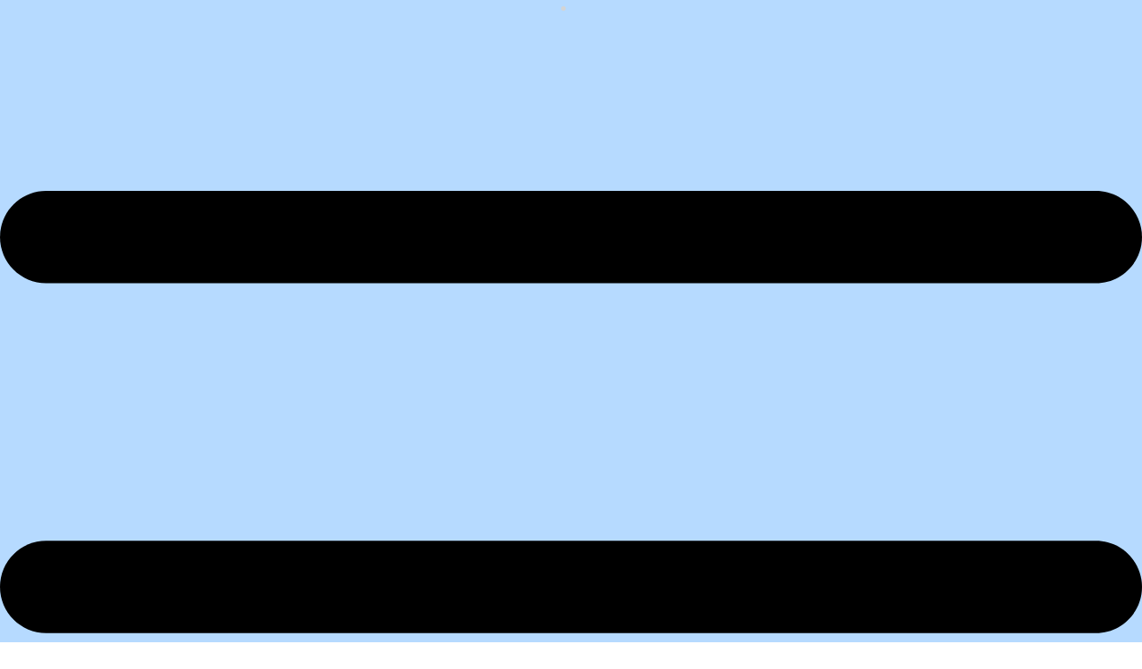

--- FILE ---
content_type: text/html
request_url: https://kringelsport.nl/
body_size: 30517
content:
<!doctype html>
<html xmlns:sf lang="nl" dir="ltr">
<head prefix="og: http://ogp.me/ns#" >
<meta http-equiv="Content-Type" content="text/html; charset=utf-8" />
<meta name="viewport" content="width=device-width, initial-scale=1.0, maximum-scale=1.0" />
<style id="_acj_">body{visibility:hidden!important;}</style>
<script>if(self===top||(function(){try{return typeof(window.parent.applyColorScheme)!='undefined'||document.location.host.indexOf('samplestores.shopfactory')!=-1;}catch(e){return false;}})()){var _acj_=document.getElementById('_acj_');_acj_.parentNode.removeChild(_acj_);}else{top.location=self.location;}</script>
<style id="_cls_">#ProductLoop{opacity:0;}</style>
<script>
window.addEventListener('load',function(){setTimeout(function(){var _cls_=document.getElementById('_cls_');if(_cls_)_cls_.parentNode.removeChild(_cls_);},100);},false);
setTimeout(function(){var _cls_=document.getElementById('_cls_');if(_cls_)_cls_.parentNode.removeChild(_cls_);},5000);
</script>
<title>Kringelsport turnpakjes </title>
<meta name="description" content="Nieuwe turnpakjes van Fairysports! " />
<meta name="keywords" content="turnpakjes, turnpakje, gympakjes, turnkleding" />
<meta http-equiv="expires" content="0" />
<meta name="generator" content="ShopFactory V14 www.shopfactory.com" />
<meta name="author" content="Kringelsport " />
<link rel="canonical" href="https://kringelsport.nl/" />
<script type="text/javascript">
/*<![CDATA[*/
function getARMID(key,getOnly){
if(getOnly){return (document.cookie.match('(?:^|;)\\s*'+key+'=([^;]*)') || ['',''])[1];}
var isNew=false,id=location.search.match('[\&\?]'+key+'=([^&]*)');
if(id){
id=id[1];
var cookid=(document.cookie.match('(?:^|;)\\s*'+key+'=([^;]*)') || ['',''])[1];
isNew=(id!=cookid);
}
if(isNew){
var date=new Date(2099,12,31);
document.cookie=key+'='+id+'; expires='+date.toGMTString()+'; path='+location.pathname.replace(new RegExp('(?:contents/)?(?:'+document.documentElement.lang=='en-GB'?'en-uk':document.documentElement.lang+'/)?[^/]*$'),'')+';';
if(typeof(parm)=='undefined')parm={};parm[key]=id;
}
return {'id':id,'new':isNew};
}
var aid=getARMID('aid');
if(aid['id']&&aid['new']){idimg=new Image();idimg.src='//santu.com/webshop/aid_tracker.cgi?aid='+aid['id'];}
/*]]>*/
</script>
<link rel="preload" href="contents/phpwidgets/fonts.php?family=Raleway" as="style" onload="this.onload=null;this.rel='stylesheet'" data-externalfont="true">
<style type="text/css">
@import "contents/styles/website.css?lmd=46043.626481";
@import "contents/styles/pr_sfx-pal_2.css?lmd=46043.676632";
@import "contents/styles/pa_sfx-home_1.css?lmd=46043.626481";
@import "contents/styles/index1.css?lmd=46043.626481";
@import "contents/styles/index2.css?lmd=46043.626481";
@import "contents/styles/global.css?lmd=46043.676632";
@import "contents/styles/global-responsive.css?lmd=46043.676632";
/*  */@import "shared_files/blocks/box.css?lmd=43028.565810";
@import "shared_files/blocks/content.css?lmd=44643.604954";
/*  *//*  */@import "shared_files/blocks/fontello-embedded.css?lmd=42933.644005";
@import "shared_files/blocks/ionicons/css/ionicons.min.css?lmd=42810.540810";
/*  */@import "shared_files/icomoon/style.css?lmd=44505.481551";
@import "shared_files/flickity.min.css?lmd=43129.487940";
</style>
<style type="text/css" id="sf-load-css"></style>
<!-- Require IcoMoon --><script>
var hasProducts=true;
var pgid='D-2';
//<!--BEGIN_C78E91C8-61BA-447e-B459-F6FE529C7724-->
var LMD='46043.652083';
//<!--END_C78E91C8-61BA-447e-B459-F6FE529C7724-->
</script>
<script type="text/javascript" charset="utf-8" src="contents/loader.js?lmd=46043.676389"></script>
<script id="__sfLoadJQuery" src="shared_files/jquery-1.11.1.min.js" type="text/javascript"></script>
<script type="text/javascript" src="shared_files/jquery.sidr.min.js?lmd=43129.487940" defer></script>
<script type="text/javascript" charset="utf-8" src="contents/sf.js?lmd=46043.676389" defer></script>
<script type="text/javascript" src="shared_files/flickity.pkgd.min.js?lmd=43129.487940" defer></script>
<script type="text/javascript" src="shared_files/jquery.zoom.min.js?lmd=43129.487940" defer></script>
<!-- Google Tag Manager --><script>
/* SFNOTE_BEGIN:prevent script execution when in editing mode */
if(typeof(tf)!='undefined'&&(typeof(tf.isInSF)=='undefined'||!tf.isInSF())){
/* SFNOTE_END:prevent script execution when in editing mode */
(function(w,d,s,l,i){w[l]=w[l]||[];w[l].push({'gtm.start':
new Date().getTime(),event:'gtm.js'});var f=d.getElementsByTagName(s)[0],
j=d.createElement(s),dl=l!='dataLayer'?'&l='+l:'';j.async=true;j.src=
'https://www.googletagmanager.com/gtm.js?id='+i+dl;f.parentNode.insertBefore(j,f);
})(window,document,'script','dataLayer','GTM-W72PK6R5');
/* SFNOTE_BEGIN:prevent script execution when in editing mode */
}
/* SFNOTE_END:prevent script execution when in editing mode */
</script>
<script type="text/javascript">
var pgidx=tf.wm.jfile(location.href).replace(/\#.*$/,'');if(pgidx==='')pgidx=tf.enterFilename;
var _sfProductsInPage=[];
sfFilters.deptEnabled=pgid;
//
var isEntryPage=true;
</script>
<meta name="optinout" />
</head>
<body class="GC41 ThemeVersion-11">
<a name="top"></a>
<iframe name="extra" id="extra" src="contents/extra.html" width="5" height="5" frameborder="0" border="0" unselectable="on" style="position:absolute;z-index:0;overflow:hidden;left:50%;top:50%;display:none;width:5px;height:5px;" allowtransparency="true"></iframe>
<div class="GC39 header mobile">
<div class="GC26 utils group">
<menu>
<div class="menu_left_col">
<li id="util_menu" class="sf-button sf-corner">
<a id="sidemap-button" href="#Sidemap" title="Menu">
<svg version="1.1" id="Layer_1" xmlns="http://www.w3.org/2000/svg" xmlns:xlink="http://www.w3.org/1999/xlink" x="0px" y="0px" viewBox="0 0 512 512" style="enable-background:new 0 0 512 512;" xml:space="preserve">
<g>
<path d="M491.318,235.318H20.682C9.26,235.318,0,244.577,0,256s9.26,20.682,20.682,20.682h470.636
c11.423,0,20.682-9.259,20.682-20.682C512,244.578,502.741,235.318,491.318,235.318z"></path>
</g>
<g>
<path d="M491.318,78.439H20.682C9.26,78.439,0,87.699,0,99.121c0,11.422,9.26,20.682,20.682,20.682h470.636
c11.423,0,20.682-9.26,20.682-20.682C512,87.699,502.741,78.439,491.318,78.439z"></path>
</g>
<g>
<path d="M491.318,392.197H20.682C9.26,392.197,0,401.456,0,412.879s9.26,20.682,20.682,20.682h470.636
c11.423,0,20.682-9.259,20.682-20.682S502.741,392.197,491.318,392.197z"></path>
</g>
</svg>
</a>
</li>
</div>
<div class="mob_logo_col">
<a href="index.html" class="GC39 SiteHeading">Turnpakjes gratis verzending vanaf 50 euro</a>
</div>
<div id="util_group" class="right_icon_col">
<script type="text/javascript">
var idTimeoutMobileSearchHideBox=-1;
function mobileSearch(el){
clearTimeout(idTimeoutMobileSearchHideBox);
if(!el)return;
if(tf.content.document.search)tf.content.document.search.phrase.value=$(el).parents('#mobile_search').find('#phrase').val();
tf.searchPhrase=$(el).parents('#mobile_search').find('#phrase').val();
tf.utils.search_all();
}
function mobileSearchShowBox(){}
function mobileSearchHideBox(){}
</script>
<li id="mobile_cart" class="sf-button sf-corner">
<a href="#" title="Mijn winkelwagen" onclick="location=tf.wm.url('basket.html','-',true);return false;"><i class="icon-cart"></i> <span class="GC91 MiniCartTotalItemsQuantity_Mobile" id="MiniCartTotalItemsQuantity_Mobile">0</span></a>
</li>
</div>
</menu>
</div>
<div class="search_coll">
<div id="util_searchbox" class="sf-corner">
<form id="mobile_search" name="mobile_search" onsubmit="mobileSearch(this[0]);return false;">
<input type="search" id="phrase" name="phrase" />
<span id="util_searchbox_search" class="sf-button sf-corner">
<button type="submit" title="Zoeken" style="border:none;background-color:transparent;"><i class="icon-search2">&nbsp;</i></button>
</span>
</form>
</div>
</div>
</div>
<div sf:name="BannerMobile" class="GC49 BannerMobile mobile">
<style>
.BannerMobile .BannerImage {display:none;}
.BannerMobile .BannerBox:first-child .BannerImage {display:block;}
</style>
<div class="gallery-box">
<div class="BannerBox">
<a target="" href="contents/nl/d268_Turnen-gymnastiek.html" class="" id="">
<div id="BannerMobileImage-D-2LD23" class="BannerImage slide-item mob_main_banner" border="0" title="" style="background-image: url('contents/media/b_turnpakjes_fairysports_2026_new_collection_gymnastics_leotards_turnanzuge_blauw_blue.jpg')"></div>
</a>
<div class="BannerInfo">
<div class="BannerFilter sf-darken">
</div>
</div>
</div>
</div>
<div class="gallery-buttons"></div>
<script type="text/javascript">
/*<![CDATA[*/
jQuery(document).ready(function(){
if (jQuery('.BannerMobile .BannerImage').length > 1) {
var $banmob = jQuery('.BannerMobile .gallery-box').flickity({
cellAlign:'left',
wrapAround: true,
autoPlay: 5000,
draggable: true,
freeScroll: false,
setGallerySize: true,
prevNextButtons: false,
pageDots: false
});
$banmob.flickity('resize');
jQuery('.BannerMobile .BannerImage').each(function(i, item){
var clsname = i == 0 ? "button selected" : "button";
jQuery('.BannerMobile .gallery-buttons').append('<span class="'+clsname+'">&nbsp;</span>');
})
.css('display', 'block');
var banmobFlkty = $banmob.data('flickity');
var $banmobBtnGrp = jQuery('.BannerMobile .gallery-buttons');
var $banmobBtns = $banmobBtnGrp.find('.button');
$banmob.on('cellSelect', function() {
$banmobBtns.filter('.selected').removeClass('selected');
$banmobBtns.eq(banmobFlkty.selectedIndex ).addClass('selected');
});
$banmobBtnGrp.on('click', '.button', function() {
var index = jQuery(this).index();
$banmob.flickity( 'select', index );
});
}
});
/*]]>*/
</script>
</div>
<script type="text/javascript">
$(document).ready(function(){
if (!tf.isInSF() && !tf.isInDesigner()) $('.gallery-box a').removeAttr('onclick');
if (tf.isInSF()) {
window.Flickity.prototype._dragPointerDown= function( event, pointer ) {
this.pointerDownPoint = Unipointer.getPointerPoint( pointer );
}
}
//topbar
var $galleryTopbar = null, galleryTopbarRowItems = 0;
function SetGalleryTopbar() {
if ($galleryTopbar) $galleryTopbar.flickity('destroy');
$galleryTopbar = null;
$galleryTopbar = $('.TopBar:visible .gallery-box').flickity({
cellAlign: 'left',
freeScroll: true,
contain: true,
setGallerySize: false,
prevNextButtons: false,
pageDots: false,
imagesLoaded: true
});
$galleryTopbar.flickity('resize');
$('img', $galleryTopbar).css('opacity','');
}
// Link Image Group 1
var galleryRowItems = $('.Banner .BannerImage').length;
if (galleryRowItems >= 1) {
var $gallery = $('.Banner .gallery-box').flickity({
wrapAround: true,
autoPlay: (tf.isInSF() || galleryRowItems == 1 ? false : 5000),
draggable: galleryRowItems > 1,
freeScroll: false,
setGallerySize: false,
prevNextButtons: galleryRowItems > 1,
pageDots: false
});
function ResizeGallery() {
var wBanner = $('.Banner').width(), wAvailable = parseInt('1920') || wBanner, hAvailable = (parseInt($('.Banner .gallery-box').css('max-height','').css('max-height')) || parseInt('450'));
var rAvailable = hAvailable / wAvailable;
var wMaxNatural = 0, hMaxNatural = 0;
$('.Banner a.BannerImage img, .Banner a.BannerImage .slide-item').each(function(){
$(this).width('');
var wNatural = parseFloat(this.naturalWidth || this.getAttribute('data-naturalwidth') || this.getAttribute('width') || $(this).width()), hNatural = parseFloat(this.naturalHeight || this.getAttribute('data-naturalheight') || this.getAttribute('height') || $(this).height());
if (wNatural >= wMaxNatural) {
if (hMaxNatural == 0 || hNatural <= hAvailable) {
wMaxNatural = wNatural;
hMaxNatural = hNatural;
}
}
});
if (wMaxNatural > 0 && hMaxNatural > 0) {
hMaxNatural = (hMaxNatural / wMaxNatural) * Math.min(wBanner, wMaxNatural);
wMaxNatural = wBanner;
}
var hMax = Math.min(hAvailable, hMaxNatural, wBanner * rAvailable);
$('.Banner .gallery-box').css({'height':'','max-height':'none'}).attr('style',($('.Banner .gallery-box').attr('style')||'')+'height:'+hMax+'px!important;');
$('.Banner .gallery-box .BannerImage').css('height','').attr('style',($('.Banner .gallery-box .BannerImage').attr('style')||'')+'height:'+hMax+'px!important;');
$('.Banner a.BannerImage img, .Banner a.BannerImage .slide-item').each(function(){
$(this).width($(this).width() > wBanner ? '100%' : $(this).width());
});
if ($gallery) $gallery.flickity('resize');
}
$('.Banner .BannerImage img').off('load imageLoaded.flickity').on('load imageLoaded.flickity', ResizeGallery);
$(window).on('load resize', ResizeGallery);
if (galleryRowItems > 1) {
$('.Banner .BannerImage').each(function(i, item){
var clsname = i == 0 ? "button selected" : "button";
$('.Banner .gallery-buttons').append('<span class="'+clsname+'">&nbsp;</span>');
});
// Flickity instance
var flkty = $gallery.data('flickity');
var $cellButtonGroup = $('.Banner .gallery-buttons');
var $cellButtons = $cellButtonGroup.find('.button');
// update selected cellButtons
$gallery.on( 'cellSelect', function() {
$cellButtons.filter('.selected').removeClass('selected');
$cellButtons.eq( flkty.selectedIndex ).addClass('selected');
});
// select cell on button click
$cellButtonGroup.on( 'click', '.button', function() {
var index = $(this).index();
$gallery.flickity( 'select', index );
});
}
}
function galleryGetRowItems(outerSelector, itemSelector) {
var w = 0, wOuter = $(outerSelector).width() - 1, items = 0;
$(outerSelector)
.find(itemSelector).each(function(){
w += $(this).outerWidth(true);
items++;
var margin = ($(this).outerWidth(true) - $(this).outerWidth());
if (w - margin + 1 >= wOuter) return false;
})
;
return items;
}
//top
var $gallery1 = null, gallery1RowItems = 3;
function SetGallery1() {
$gallery1 = $('.PageLinkBoxWrapper .gallery-box').flickity({
cellAlign: 'left',
wrapAround: true,
freeScroll: true,
setGallerySize: false,
prevNextButtons: false,
pageDots: false
});
$gallery1.flickity('resize');
$('.PageLinkBoxWrapper .gallery-action').removeClass('hide');
}
$('.PageLinkBoxWrapper .icon-arrow-left3').on( 'click', function() {
$gallery1.flickity('previous');
if ($(window).width() > 619) {
for (var n = 1; n < gallery1RowItems; n++) {
$gallery1.flickity('previous');
}
}
});
$('.PageLinkBoxWrapper .icon-arrow-right3').on( 'click', function() {
$gallery1.flickity('next');
if ($(window).width() > 619) {
for (var n = 1; n < gallery1RowItems; n++) {
$gallery1.flickity('next');
}
}
});
if ($(window).width() > 619) {
if ($('.PageLinkBoxWrapper .PageLinkBoxItem').length > gallery1RowItems)  SetGallery1();
}
else {
if ($('.PageLinkBoxWrapper .PageLinkBoxItem').length > 1) SetGallery1();
}
//bottom
var $gallery2 = null, gallery2RowItems = 3;
function SetGallery2() {
$gallery2 = $('.BannerBottomWrapper .gallery-box').flickity({
cellAlign:'left',
wrapAround: true,
freeScroll: true,
setGallerySize: false,
prevNextButtons: false,
pageDots: false
});
$gallery2.flickity('resize');
$('.BannerBottomWrapper .gallery-action').removeClass('hide');
}
$('.BannerBottomWrapper .icon-arrow-left3').on( 'click', function() {
$gallery2.flickity('previous');
if ($(window).width() > 619) {
for (var n = 1; n < gallery2RowItems; n++) {
$gallery2.flickity('previous');
}
}
});
$('.BannerBottomWrapper .icon-arrow-right3').on( 'click', function() {
$gallery2.flickity('next');
if ($(window).width() > 619) {
for (var n = 1; n < gallery2RowItems; n++) {
$gallery2.flickity('next');
}
}
});
if ($(window).width() > 619) {
if ($('.BannerBottomWrapper .BannerBottomItem').length > gallery2RowItems)  SetGallery2();
}
else {
if ($('.BannerBottomWrapper .BannerBottomItem').length > 1) SetGallery2();
}
//resize
$(window).resize(function(){
if ($(window).width() > 619) {
if ($gallery1 != null && $('.PageLinkBoxWrapper .PageLinkBoxItem').length <= gallery1RowItems)  {
$('.PageLinkBoxWrapper .gallery-action').addClass('hide');
$gallery1.flickity('destroy');
$gallery1 = null;
}
if ($gallery2 != null && $('.BannerBottomWrapper .BannerBottomItem').length <= gallery2RowItems) {
$('.BannerBottomWrapper .gallery-action').addClass('hide');
$gallery2.flickity('destroy');
$gallery2 = null;
}
}
else {
if ($gallery1 == null && $('.PageLinkBoxWrapper .PageLinkBoxItem').length > 1)  SetGallery1();
if ($gallery2 == null && $('.BannerBottomWrapper .BannerBottomItem').length > 1)  SetGallery2();
}
if (tf.isMobile && $('.header.mobile > .TopBar').length == 0) {
if ($galleryTopbar) $galleryTopbar.flickity('destroy');
$galleryTopbar = null;
$('#WebSite .TopBar').clone(true).attr('id', $('#WebSite .TopBar').attr('id')+'Clone').prependTo('.header.mobile');
(function waitForMobileUtils() {
if (!tf.utils || !tf.utils.showMobileUtils) { setTimeout(waitForMobileUtils, 200); return; }
tf.utils.showMobileUtils();
})();
}
else if (!tf.isMobile) {
if ($galleryTopbar) $galleryTopbar.flickity('destroy');
$galleryTopbar = null;
$('.header.mobile > .TopBar').remove();
}
galleryTopbarRowItems = 0;
$('.TopBar:visible .CustomNavBox').each(function(){ galleryTopbarRowItems += $(this).outerWidth(true); })
if ($galleryTopbar != null && $('.TopBar:visible .gallery-box').width() >= galleryTopbarRowItems) {
$galleryTopbar.flickity('destroy');
$galleryTopbar = null;
}
else if ($('.TopBar:visible .gallery-box').width() < galleryTopbarRowItems) SetGalleryTopbar();
});
$(window).trigger('resize');
});
</script>
<div class="WebSiteHtmlCodeTop" ID="WebSiteHtmlCodeTop-HC1">
<noscript><iframe src="https://www.googletagmanager.com/ns.html?id=GTM-W72PK6R5"
height="0" width="0" style="display:none;visibility:hidden"></iframe></noscript>
</div>
<div id="WebSite" class="GC38">
<div class="GC21 ShopDiscountContainer">
<div class="GC21 ShopDiscountMessage" ID="ShopDiscountMessage-D-2"><div class="row sf-wrapped"><div class="column full"><span>Kringelsport turnpakjes</span></div></div></div>
</div>
<div id="WebSiteHeader" class="GC39 LayoutObject">
<div id="WebSiteHeaderInner" class="WebSiteHeaderInner">
<div id="TopBar" class="GC89 TopBar">
<div id="TopBarDesign" class="GC89 TopBarDesign"></div>
</div>
<div id="DesignImage1" class="GC26 DesignImage1" sf:fixedwidth="1920">
<div class="title-wrapper">
<div id="CompanyImage" class="smaller">
<a href="index.html" title="">
</a>
</div>
<a href="index.html" id="SiteHeadingContainer">
<h2 id="SiteHeading" class="GC18 SiteHeading">Turnpakjes gratis verzending vanaf 50 euro</h2>
</a>
</div>
<div class="index2-wrapp">
<div id="Index2" class="GC32 Index2">
<script src="shared_files/jquery.menu-aim.js" defer="true"></script>
<script src="shared_files/jquery.megamenu.js" defer="true"></script>
<script type="text/javascript" src="contents/media/packery.pkgd.min.js"></script>
<script type="text/javascript">
$(function(){
$('.Index2').on('load', function(){
var idxNum = $(this).attr('class').replace(/.*Index(\d+).*/,'$1');
var GCNum = [
{'top':'GC28', 'tophover':'GC29', 'sub':'GC30', 'subhover':'GC31'},
{'top':'GC32', 'tophover':'GC33', 'sub':'GC34', 'subhover':'GC35'}
][idxNum-1];
$('.idx'+idxNum+'Submenu').empty();
var $branch = $('[id^=idx][id$='+tf.pgid+'] + ul', $(this)).clone(true, true);
if ($branch.length > 0) {
var $subpageNavigation = $('#idxSubpageNavigationAlt');
if ($subpageNavigation.length == 0) {
$subpageNavigation = $('#idxSubpageNavigation');
if ($subpageNavigation.length == 0) $subpageNavigation = $('<div id="idxSubpageNavigation"></div>');
var placed = false, $placement = $('.PageTitle');
if ($placement.length > 0) {
$placement.after($subpageNavigation);
if ($('.PageImage ~ .PageTitle + #idxSubpageNavigation').length == 1) $('.PageImage').insertAfter('#idxSubpageNavigation');
placed = true;
}
if (!placed) {
var selectors = ['.PageIntroduction', '.PageDescription'];
for (var n = 0; n < selectors.length; n++) {
$placement = $(selectors[n]);
if ($placement.length > 0) {
$placement.before($subpageNavigation);
if ($('.PageImage ~ #idxSubpageNavigation + '+selectors[n]).length == 1) $('.PageImage').insertAfter('#idxSubpageNavigation');
placed = true;
break;
}
}
}
if (!placed) {
var selectors = ['#PageContainer1', '#PageContainer11'];
for (var n = 0; n < selectors.length; n++) {
$placement = $(selectors[n]);
if ($placement.length > 0) {
$placement.append($subpageNavigation);
break;
}
}
}
}
$subpageNavigation
.width('auto')
.removeClass('GC28 GC32')
.append('<div class="idx'+idxNum+'Submenu" data-toplevelid="d-33"><i class="icon-spinner2 icon-fa-spin"></i></div>');
$branch.find('> li > ul, i[class*=icon-], li.see-all').remove();
$branch.find('> li')
.on('mouseover', function(){tf.navOvr(this, '', GCNum['subhover']);if(tf.autoText)tf.autoText.localApply(this.parentNode);})
.on('mouseout', function(){tf.navOut(this, '', GCNum['sub']);if(tf.autoText)tf.autoText.localApply(this.parentNode);})
.addClass('idx'+idxNum+'Sub')
.find('> a')
.on('mouseover', function(){tf.navOvr(this, '', '');})
.on('mouseout', function(){tf.navOut(this, '', '');})
.addClass('idx'+idxNum+'Sub')
;
var mh = 0;
$branch.find('> li > a > img').each(function(){
var hasImg = !!$(this).attr('src');
if (!hasImg) $(this).hide();
mh = Math.max(mh, $(this).css('max-height'));
});
var prop = (mh ? 'height:'+mh+'px;' : '');
$branch.find('> li > a').each(function(){
if ($(this).find('> img').length > 0) $(this).find('> img').wrap('<div class="SubPageNavigationImageContainer" style="'+prop+'"></div>');
else $(this).prepend('<div class="SubPageNavigationImageContainer"><span></span></div>');
$(this).addClass('SubPageNavigationBox').find('> span').addClass('SubPageNavigationTitle').wrap('<div class="SubPageNavigationTitleContainer"></div>');
});
$('.idx'+idxNum+'Submenu').empty().append($branch);
$(window).on('load resize', function () {
var $container = $('.idx'+idxNum+'Submenu > ul'), $items = $('li', $container);
var outerSpace = $items.outerWidth(true) - $items.width();
var maxAvailableWidth = $container.css('width','auto').width();
var maxColumns = 8, itemMaxWidth = 260, w = 0;
for (var n = 1; n <= maxColumns; n++) {
w = parseInt((maxAvailableWidth / n) - outerSpace);
if (w <= itemMaxWidth) break;
}
$items.width(w);
$container.width((w + outerSpace) * Math.min(n, $items.length));
});
$(window).trigger('resize');
}
$('img', $(this)).remove();
$('> ul[class*=idx]', $(this))
.sfMegaMenu({
'submenuDirection':'below',
'layout':'mega',
'showImages':false,
'iconOpenRight':'icon-arrow-right3',
'iconOpenDown':'icon-arrow-down3',
'iconNoImage':'icon-image',
'iconPin':'icon-pushpin',
'idxNum':idxNum,
'onLoad':function() {
var $idxSlider = $('#Index2 > .idx2List');
$('> li', $idxSlider).last().clone().appendTo($idxSlider).children().remove();
function setIdxSlider() {
$idxSlider.parent().width('100%').css('float','none');
$idxSlider
.on('cellSelect', function(){
var flkty = $(this).data('flickity');
if (flkty) {
if (flkty.selectedIndex == $(this).data('selectedIndex')) return;
if ($(this).data('translateX') == $('.flickity-slider', this).css('transform')) {
if (flkty.selectedIndex > $(this).data('selectedIndex')) flkty.selectedIndex = $(this).data('selectedIndex');
else if (flkty.selectedIndex < $(this).data('selectedIndex')) flkty.selectedIndex--;
}
$(this).data({'selectedIndex':flkty.selectedIndex, 'translateX':$('.flickity-slider', this).css('transform')});
}
})
.on('settle', function(){
var $last = $('.flickity-slider > li', this).last(), shifted = $('.flickity-slider', this).css('transform').match(/matrix\((.+)\)/) || $('.flickity-slider', this).css('transform').match(/matrix3d\((.+)\)/), shiftedpx = 0;
if (shifted && shifted.length > 1) shiftedpx = parseFloat((shifted[1].split(', ')[12]) || (shifted[1].split(', ')[4]));
if (parseFloat($last.css('left')) + $last.outerWidth(true) <= $('.flickity-slider', this).width() + Math.abs(shiftedpx)) $('.next', this).attr('disabled', 'disabled');
else $('.next', this).removeAttr('disabled');
})
.flickity({
cellAlign: 'left',
contain: true,
wrapAround: false,
autoPlay: false,
draggable: true,
freeScroll: true,
setGallerySize: false,
prevNextButtons: true,
pageDots: false,
percentPosition: false
})
.flickity('resize')
.find('.flickity-viewport')
.find('.flickity-slider').addClass('idx2List')
.end()
.parentsUntil('[id^=WebSite]').each(function(){
var zIndex = $(this).css('z-index');
if (zIndex == 'auto' || parseInt(zIndex) <= 0) $(this).css('z-index', idxNum == 2 ? 1000 : 1001);
})
;
}
function unsetIdxSlider() {
if ($idxSlider.hasClass('flickity-enabled')) {
$idxSlider
.flickity('destroy')
;
}
$idxSlider.parent().css({'float':''});
}
$(window).on('resize', function () {
unsetIdxSlider(); $idxSlider.parent().css({'width':'', 'float':'none'});
if ($('#WebSite').width() > 619) {
var w = 0, wContainer = ($idxSlider.parent().outerWidth(true)||$idxSlider.outerWidth(true))+1;
$('> li, .flickity-slider > li', $idxSlider).each(function(){ w += $(this).outerWidth(true); $(this).css('height',''); if($(this).outerHeight()>0)$(this).outerHeight($(this).outerHeight()); });
if (w-1 > wContainer) {
setIdxSlider();
$idxSlider.flickity('resize');
setTimeout(function(){$idxSlider.flickity('reposition');}, 200);
}
else if (w < wContainer) unsetIdxSlider();
}
});
$(window).trigger('resize');
tf['$packed'+idxNum] = $('.sfmm-dropdown-content').packery({
itemSelector: '.sfmm-dropdown-content > li',
gutter:0
});
},
'onBeforeOpen':function(o, b){
o.parents('.flickity-viewport').height($('body').height());
},
'onAfterOpen':function(o, b){
tf['$packed'+idxNum].packery();
}
})
.parent().find('.idx2List > li > a > span').addClass('vcenter');
});
});
</script>
<script type="text/javascript">equalHeightClass.push('SubPageNavigationImageContainer');</script>
<script type="text/javascript">equalHeightClass.push('SubPageNavigationTitleContainer');</script>
<script type="text/javascript">equalHeightClass.push('SubPageNavigationBox');</script>
<!--
Version tag, please don't remove
$Revision: 46130 $
$HeadURL: svn://localhost/ShopFactory/branches/V14_60/bin/SFXTemplates/Index/Horizontal/SFX-MEGA_1/toplevel.html $
-->
<i class="icon-spinner2 icon-fa-spin"></i>
<script type="text/javascript">
jQuery(document).ready(function(){
jQuery('.Index2').load(tf.wm.url('d-33.html','-',true)+' ',function(){
if(tf.isEntryPage){
jQuery('.Index2 a[href]').not('a[href^=http]').each(function(){
if(this.id.match(/D-2$/)) this.href=tf.wm.url((tf.lang==tf.baseLang?'../../':'../../'+tf.lang+'/')+this.href.replace(/.*\//,''),'-');
else this.href=tf.wm.url(this.href.replace(/.*\//,''),'-',true);
});
jQuery('.Index2 a img[src]').each(function(){jQuery(this).attr('src', jQuery(this).attr('src').replace(/\.\.\/media\//g,(tf.lang!=tf.baseLang?'../':'')+'contents/media/'));if(jQuery(this).data('echo'))jQuery(this).attr('data-echo', jQuery(this).data('echo').replace(/\.\.\/media\//g,(tf.lang!=tf.baseLang?'../':'')+'contents/media/'));});
} else {
jQuery('.Index2 a[href]').not('a[href^=http]').each(function(){
if(this.id.match(/D-2$/)) {
this.href=tf.wm.url((tf.lang==tf.baseLang?'../../':'../../'+tf.lang+'/')+this.href.replace(/.*\//,''),'-');
}
});
}
jQuery('.Index2').trigger('load');
});
});
</script>
</div><div id="idx2Sentinel"></div>
</div>
</div>
<div id="DesignImage3" class="GC51 DesignImage3 site-slogan" sf:fixedwidth="1920">
<div id="DesignImage3" class="GC51 bar-3"></div>
<h2 id="SiteSlogan">Turnpakjes. Gratis verzending vanaf
€ 50,00</h2>
<div id="design3Wrapp" class="GC87 design3Wrapp">
<div id="MiniCart" class="GC36">
<div id="MiniCartTotal" class="MiniCartTotal">
<a href="#" class="MiniCartLink MiniCartInner" title="Mijn winkelwagen">
<i id="minicart-icon" class="GC38 sf-corner icon-cart MiniCartDesignImage1"></i>
<span class="GC39 MiniCartTotalItemsQuantity sf-corner">0</span><!--
<span class="MiniCartTotalAmount"></span>
<span class="MiniCartTotalSummary"></span>
<span class="MiniCartTotalItemsQuantity"></span>
<span class="MiniCartTotalTotalText"></span>
<span class="MiniCartTotalPlusExpenses"></span>
<span class="MiniCartTotalPlusExpensesText"></span>
<span class="MiniCartTotalList"></span>
-->
</a>
</div>
</div>
<div id="Search" class="GC86">
<div id="search-icon" class="search-icon-new GC32"><i class="GC86 icon-search2"></i></div>
<div id="search-wrapp" class="search-wrapper-new">
<form name="search">
<input class="GC22 SearchTextField" type="text" id="phrase" name="phrase" size="12" maxlength="40" placeholder="Zoekopdracht" />
<a id="searchicon" class="GC48 icon-search2 SearchButton" title="Zoeken" href="#"></a>
<a class="GC48 icon-zoom-in2 SearchButton SearchButtonAdvanced" title="Uitgebreid zoeken" href="#"></a>
</form>
</div>
</div>
</div>
</div>
<!-- SFNOTE_END: IndexCodeSnippetBottom --><div class="GC49 LayoutObject" id="DesignImage2">
<div class="GC49 Banner" ID="Banner-D-2">
<div class="gallery-box">
<div class="BannerBox">
<a target="" href="contents/nl/d268_Turnen-gymnastiek.html" class="BannerImage" id="BannerImage-D-2LD23">
<img id="D-2LD23" src="contents/media/b_turnpakjes_fairysports_2026_new_collection_gymnastics_leotards_turnanzuge_blauw_blue.jpg" class="slide-item" height="450" data-naturalwidth="1350" data-naturalheight="450" alt="" border="0" />
</a>
<div class="BannerInfo">
<div id="DesignImage4" class="DesignImage4">
</div>
</div>
</div>
</div>
<div class="gallery-buttons"></div>
</div>
</div>
</div>
</div>
<div id="WebSiteContent" class="GC1">
<div id="Content" class="GC24 ContentBody">
<div id="PageContainer11" class="EqualHeight_PageContainer1">
<!-- Page elements are kept in this div so the if statement above may
make room for PageLinkBox -->
<div id="PageContainer1" class="EqualHeight_PageContainer1">
<div class="GC19 PageDescription" ID="PageDescription-D-2"><!-- Require BlockEditor assets --><div class="row clearfix g01 sf-cb">
<div class="column full" style="color: rgb(1, 130, 130);">
</div>
</div>
<div class="row clearfix e01 sf-cb">
<div class="column full">
<h4 class="edit">Kringelsport</h4><p class="edit">Meer dan 5000 nieuwe turnpakjes op voorraad.</p><p class="edit">Gratis&nbsp;verzending vanaf 50 euro!</p><p class="edit">Bestellingen voor 12.00 worden dezelfde werkdag verzonden.</p></div>
</div>
<div class="row clearfix rps_dc_max h01 sf-cb">
<div class="column full center img_align_line big_line_imgs circle_wrap">
<div class="img_single_col">
<a class="linked" href="contents/nl/d99_Turnpakje_kort.html"><img title="turnpakjes_turnkleding_gympakjes" class="linked" style="margin: 0px; border-radius: 500px; width: 1181px; display: none; max-height: 216px;" alt="turnpakjes_turnkleding_gympakjes" src="contents/media/turnpakjes_turnkleding_20210120171127.jpg" border="0" data-installation-image-changed="true" data-ratio="fixed" data-rec_size="216x216"></a>
<p style="font-size: 15px;">Turnpakjes</p>
</div>
<div class="img_single_col">
<a class="linked" href="contents/nl/d265_Scrunchies_Haarkringels_turnen_gymnastiek_scrunchie_wokkel_kringel_elastiek_turnelastiek_turnwokkel_turnscrunchie.html"><img title="scrunchies_turnen_gymnastiek_haarkringels_kringels_wokkels" class="linked" style="border-radius: 500px; width: 1181px; margin-right: 1em; display: none; max-height: 216px;" alt="scrunchies_turnen_gymnastiek_haarkringels_kringels_wokkels" src="contents/media/scrunchies_turnen_gymnastiek_haarkringels_kringels_wokkels_20210120171337.jpg" data-installation-image-changed="true" data-ratio="fixed" data-rec_size="216x216"></a>
<p style="font-size: 15px;">Scrunchies</p>
</div>
<div class="img_single_col">
<a class="linked" href="contents/nl/d145_turnbroekje_turnbroekjes_gymbroekje_gymbroekjes.html"><img title="turnbroekjes_turnen_gymnastiek_broekjes_shorts_leggings_turnpakje" class="linked" style="border-radius: 500px; width: 1179px; margin-right: 1em; display: none; max-height: 216px;" alt="turnbroekjes_turnen_gymnastiek_broekjes_shorts_leggings_turnpakje" src="contents/media/turnbroekjes_turnen_gymnastiek_broekjes_shorts_leggings_turnpakje.jpg" data-installation-image-changed="true" data-ratio="fixed" data-rec_size="216x216"></a>
<p style="font-size: 15px;">Turnbroekjes</p>
</div>
<div class="img_single_col">
<a class="linked" href="contents/nl/d270_Tassen-voor-turnen_turntasje.html"><img title="turntasjes_tasjes_turnen_gymnastiek_sporttas_gymtasjes" class="linked" style="border-radius: 500px; width: 216px; margin-right: 1em; display: none; max-height: 216px;" alt="turntasjes_tasjes_turnen_gymnastiek_sporttas_gymtasjes" src="contents/media/turntasjes_tasjes_turnen_gymnastiek_sporttas_gymtasjes_20210120172410.jpg" data-installation-image-changed="true" data-ratio="fixed" data-rec_size="216x216"></a>
<p style="font-size: 15px;">Turntasjes</p>
</div>
<div class="img_single_col">
<a class="linked" href="contents/nl/d38_Turnleertjes_polsbanden_reisport_sporttape.html"><img title="turnleertjes_reisport_leertjes_turnen_gymnastiek_brug_rek" class="linked" style="border-radius: 500px; width: 216px; margin-right: 1em; display: none; max-height: 216px;" alt="turnleertjes_reisport_leertjes_turnen_gymnastiek_brug_rek" src="contents/media/turnleertjes_reisport_leertjes_turnen_gymnastiek_brug_rek.jpg" data-installation-image-changed="true" data-ratio="fixed" data-rec_size="216x216"></a>
<p style="font-size: 15px;">Turnleertjes</p>
</div>
<div class="img_single_col">
<a class="linked" href="contents/nl/d38_Turnleertjes_polsbanden_reisport_sporttape.html"><img title="rekbandjes_lusjes_rekstokbandjes_turnen_gymnastiek_hanschoentjes_bandjes_rekstok" class="linked" style="border-radius: 500px; width: 216px; margin-right: 1em; display: none; max-height: 216px;" alt="rekbandjes_lusjes_rekstokbandjes_turnen_gymnastiek_hanschoentjes_bandjes_rekstok" src="contents/media/rekbandjes_lusjes_rekstokbandjes_turnen_gymnastiek_hanschoentjes_bandjes_rekstok.jpg" data-installation-image-changed="true" data-ratio="fixed" data-rec_size="216x216"></a>
<p style="font-size: 15px;">Rekbandjes</p>
</div>
</div>
</div>
<div class="row clearfix rps_dc_max h01 sf-cb">
<div class="column full center img_align_line big_line_imgs circle_wrap">
<div class="img_single_col">
<a class="linked" href="contents/nl/d94_Sieraden_turnen_gymnastiek_zilver_hangertjes_zilveren_kettinkjes_handstand_spagaat_ritmisch_turnen_my_beads_bedeltjes.html"><img title="Sieraden_turnen_gymnastiek_zilveren_ketting_hangertje_turnster_balk_my_beads" class="linked" style="border-radius: 500px; width: 216px; margin-right: 1em; display: none; max-height: 216px;" alt="Sieraden_turnen_gymnastiek_zilveren_ketting_hangertje_turnster_balk_my_beads" src="contents/media/MyBeads_430_turnster_zilver_spagaat_handstand_balk_sieraden_hangertj_gekleurde_20210120172318.jpg" data-installation-image-changed="true" data-ratio="fixed" data-rec_size="216x216"></a>
<p style="font-size: 15px;">Sieraden</p>
</div>
<div class="img_single_col">
<a class="linked" href="contents/nl/d38_Turnleertjes_polsbanden_reisport_sporttape.html"><img title="magnesium_turnen_gymnastiek" class="linked" style="border-radius: 500px; width: 216px; margin-right: 1em; display: none; max-height: 216px;" alt="magnesium_turnen_gymnastiek" src="contents/media/magnesium_turnen_gymnastiek.jpg" data-installation-image-changed="true" data-ratio="fixed" data-rec_size="216x216"></a>
<p style="font-size: 15px;">Magnesium</p>
</div>
<div class="img_single_col">
<a class="linked" href="contents/nl/d244_Polsbanden_Handschoenen.html"><img title="handschoenen_handschoentjes_turnen_gymnastiek" class="linked" style="border-radius: 500px; width: 216px; margin-right: 1em; display: none; max-height: 216px;" alt="handschoenen_handschoentjes_turnen_gymnastiek" src="contents/media/handschoenen_handschoentjes_turnen_gymnastiek_20210120172613.jpg" data-installation-image-changed="true" data-ratio="fixed" data-rec_size="216x216"></a>
<p style="font-size: 15px;">Handschoenen</p>
</div>
<div class="img_single_col">
<a class="linked" href="contents/nl/d244_Polsbanden_Handschoenen.html"><img title="polsbanden_zweetbanden_turnen_gymnastiek_badstof" class="linked" style="border-radius: 500px; width: 216px; margin-right: 1em; display: none; max-height: 216px;" alt="polsbanden_zweetbanden_turnen_gymnastiek_badstof" src="contents/media/polsbanden_zweetbanden_turnen_gymnastiek_badstof.jpg" data-installation-image-changed="true" data-ratio="fixed" data-rec_size="216x216"></a>
<p style="font-size: 15px;">Polsbanden</p>
</div>
<div class="img_single_col">
<a class="linked" href="contents/nl/d123_ritmische_gymnastiek_RG_turnen_lint_knots_tape_turnlint_danslint_gymlint_gymnastieklint_danslinten_regenboog_kleuren_tapen_voor_over_de_hoepel.html"><img title="RSG_ritmische_gymnastiek_spullen_turnen_linten_hoepels_ballen.jpg" class="linked" style="border-radius: 500px; width: 216px; margin-right: 1em; display: none; max-height: 216px;" alt="RSG_ritmische_gymnastiek_spullen_turnen_linten_hoepels_ballen.jpg" src="contents/media/RSG_ritmische_gymnastiek_spullen_turnen_linten_hoepels_ballen.jpg" data-installation-image-changed="true" data-ratio="fixed" data-rec_size="216x216"></a>
<p style="font-size: 15px;">Ritmisch</p>
</div>
<div class="img_single_col">
<a class="linked" href="contents/nl/d58_turnaccessoires_turnspullen_turncadeau.html"><img title="boeken_turnen_gymnastiek_gymbroeken_turnboeken_lezen" class="linked" style="border-radius: 500px; width: 216px; margin-right: 1em; display: none; max-height: 216px;" alt="boeken_turnen_gymnastiek_gymbroeken_turnboeken_lezen" src="contents/media/boeken_turnen_gymnastiek_gymbroeken_turnboeken_lezen.jpg" data-installation-image-changed="true" data-ratio="fixed" data-rec_size="216x216"></a>
<p style="font-size: 15px;">Turnboeken</p>
</div>
</div>
</div>
<div class="row clearfix rps_dc_max h01 sf-cb">
<div class="column full center img_align_line big_line_imgs circle_wrap">
<div class="img_single_col">
<a class="linked" href="contents/nl/d162_kunstschaatspakjes.html"><img title="schaatspakjes_figure_skating" class="linked" style="border-radius: 500px; width: 216px; margin-right: 1em; display: none; max-height: 216px;" alt="schaatspakjes_figure_skating" src="contents/media/schaatspakjes_figure_skating_20210120171232.jpg" data-installation-image-changed="true" data-ratio="fixed" data-rec_size="216x216"></a>
<p style="font-size: 15px;">Schaatspakjes</p>
</div>
<div class="img_single_col">
<a class="linked" href="contents/nl/d219_Kunstschaatskleding.html"><img title="schaatsbroeken_schaatsleggings_schaatsmaillots_broeken_kunstschaatsen" class="linked" style="border-radius: 500px; width: 216px; margin-right: 1em; display: none; max-height: 216px;" alt="schaatsbroeken_schaatsleggings_schaatsmaillots_broeken_kunstschaatsen" src="contents/media/schaatsbroeken_schaatsleggings_schaatsmaillots_broeken_kunstschaatsen.jpg" data-installation-image-changed="true" data-ratio="fixed" data-rec_size="216x216"></a>
<p style="font-size: 15px;">Skatebroeken</p>
</div>
<div class="img_single_col">
<a class="linked" href="contents/nl/d186.html"><img title="onderpakjes_schaatsen_kunstschaatsen_huidskleurig_huidkleurige_pakjes_turnpakjes" class="linked" style="border-radius: 500px; width: 216px; margin-right: 1em; display: none; max-height: 216px;" alt="onderpakjes_schaatsen_kunstschaatsen_huidskleurig_huidkleurige_pakjes_turnpakjes" src="contents/media/onderpakjes_schaatsen_kunstschaatsen_huidskleurig_huidkleurige_pakjes_turnpakjes.jpg" data-installation-image-changed="true" data-ratio="fixed" data-rec_size="216x216"></a>
<p style="font-size: 15px;">Onderpakjes</p>
</div>
<div class="img_single_col">
<a class="linked" href="contents/nl/d142_schaatspakjes_schaatspakje_.html"><img title="accessoires_schaatsen_kunstschaatsen_sleutelhangers_beschermhoezen_hoezen_skate" class="linked" style="border-radius: 500px; width: 216px; margin-right: 1em; display: none; max-height: 216px;" alt="accessoires_schaatsen_kunstschaatsen_sleutelhangers_beschermhoezen_hoezen_skate" src="contents/media/accessoires_schaatsen_kunstschaatsen_sleutelhangers_beschermhoezen_hoezen_skate.jpg" data-installation-image-changed="true" data-ratio="fixed" data-rec_size="216x216"></a>
<p style="font-size: 15px;">Accessoires</p>
</div>
<div class="img_single_col">
<a class="linked" href="contents/nl/d187_schaatspantys_rolschaatspantys_kunstschaatspantys.html"><img title="pantys_schaatsen_kunstschaatsen_schaatspantys_footed_boot" class="linked" style="border-radius: 500px; width: 216px; margin-right: 1em; display: none; max-height: 216px;" alt="pantys_schaatsen_kunstschaatsen_schaatspantys_footed_boot" src="contents/media/pantys_schaatsen_kunstschaatsen_schaatspantys_footed_boot.jpg" data-installation-image-changed="true" data-ratio="fixed" data-rec_size="216x216"></a>
<p style="font-size: 15px;">Schaatspanty</p>
</div>
<div class="img_single_col">
<a class="linked" href="contents/nl/d186.html"><img title="valbroeken_schaatsen_kunstschaatsen_gelbroekjes_valshorts_vallen.jpg" class="linked" style="border-radius: 500px; width: 216px; margin-right: 1em; display: none; max-height: 216px;" alt="valbroeken_schaatsen_kunstschaatsen_gelbroekjes_valshorts_vallen.jpg" src="contents/media/valbroeken_schaatsen_kunstschaatsen_gelbroekjes_valshorts_vallen.jpg" data-installation-image-changed="true" data-ratio="fixed" data-rec_size="216x216"></a>
<p style="font-size: 15px;">Valbroeken</p>
</div>
</div>
</div></div>
</div>
</div>
<div class="PageCodeSnippetArea1" ID="PageCodeSnippetArea1-D-2">
</div>
<script type="text/javascript">tf.lastpage='../../../index.html';tf.nametag.add('lastpage',tf.lastpage);tf.lastdeptpage='../../../index.html';tf.nametag.add('lastdeptpage',tf.lastdeptpage);</script>
<script type="text/javascript">
/*<![CDATA[*/
function mfw(){var a='<div style="line-height:0.01em;height:0;overflow-y:hidden;">';for(var n=0;n<20;n++)a+='&lt;!-- MakeFullWidth'+n+' --&gt;';a+='</div>';dw(a);}
var jsloaded=false,opt=[];
function add_opt(id,name,title,type,opttype,combine){opt[opt.length]=[id,name.replace(/&nbsp;/g,''),title.replace(/&nbsp;/g,''),type,opttype,combine];}
var sfAddRef=[];
function getAddDiv(){return gl('sfLightBox');}
function sfAddPop(name,isLang){if(!isInSF()&&tf.utils){if(!name)name='pconfirm'; sfAddRef=[];tf.utils.showPopup(tf.wm.url(name+'.html',tf.lmd[name],isLang),630,190,true,false,false,'AddToBasket');}}
function sfAddUnpop(){if(tf.utils){if(jQuery('#sfLightBox.AddToBasket').length>0)tf.utils.sfMediaBox.closeBox();}}
var bpriceArr=[],ppriceArr=[],weightArr=[],crFFldArr=[],ppriceCrossPromotionArr=[],bpriceCrossPromotionArr=[];
function ppriceDsp(n){var cc=tf.currentCurrency,dd=cc.decimal_places,cm=cc.multiplier,sm=tf.shopCurrency.multiplier,dec=Math.pow(10,dd),s=''+(Math.round((n*cm/sm)*dec)/dec),dp=s.indexOf('.');if(dp==-1)dp=s.length;else dp++;s+=(s.indexOf('.')==-1&&dd>0?'.':'')+'00000'.substr(0,dd-(s.length-dp));return s;}
function ppriceDscPct(dsc,prc){dsc=ppriceDsp(prc-(prc*dsc/100));return dsc;}
function dBasePrice2(Id,arr,w){if(!arr)return;if(!w)w=window;arr=arr.split(core.str_sep1);if(w.document.getElementById('ProductBasePrice-'+Id)){var bpriceHTML=core.bprice([Id,arr[4],arr[5],arr[6],arr[2]]);if(bpriceHTML!='')w.document.getElementById('ProductBasePrice-'+Id).innerHTML=bpriceHTML;}}
/*]]>*/
</script>
<style type="text/css">
.ProductImageContainer{position:relative;text-align:center;}
.ProductImageCaption{clear:both;}
.ProductImage,.ProductImage a{position:relative;}
.ProductImage a{display:block;}
.ProductImage a img{display:block;margin:0 auto;}
.ThumbnailSliderContainer{position:relative;line-height:100%;float:right;padding:5px 5px 5px 4px;}
.ThumbnailSlider .ThumbnailSliderItem{display:block;background-color:transparent;margin-bottom:5px;text-align:center;}
.ThumbnailSlider [class^=icon] {cursor:pointer;}
.ThumbnailSliderMoreLink{text-decoration:underline;font-weight:bold;}
.ProductImageContainer.ThumbnailSlider-horizontal .ThumbnailSliderContainer {float:none;width:100%;overflow:hidden;margin:10px 0 0 0;}
.ProductImageContainer.ThumbnailSlider-horizontal .ThumbnailSlider {white-space:nowrap;position:relative;overflow:hidden;height:auto!important;}
.ProductImageContainer.ThumbnailSlider-horizontal .ThumbnailSlider .ThumbnailSliderItem {display:inline-block;margin:0 10px 0 0;}
.ProductImageContainer.ThumbnailSlider-horizontal .ThumbnailSlider img {max-height:80px;}
.ProductImageContainer.ThumbnailSlider-horizontal .ThumbnailSlider div[id^=ms_] {width:1000%;}
.ProductImageContainer.ThumbnailSlider-horizontal .ThumbnailSlider [class^=icon-] {padding:2px;height:24px!important;font-size:24px!important; width:20px!important; }
.ProductImageContainer.ThumbnailSlider-horizontal .ThumbnailSlider #ms_left, .ProductImageContainer.ThumbnailSlider-horizontal .ThumbnailSlider #ms_right {display:inline-block;}
.ProductImageContainer.ThumbnailSlider-horizontal .ImgLink.HasSlider {width:100%!important;float:none;}
</style>
<script type="text/javascript">
$(document).ready(function(){
var touchDevice=(/Android|webOS|iPhone|iPad|BlackBerry|Windows Phone|Opera Mini|IEMobile|Mobile/i.test(navigator.userAgent));
$('.Product').hover(function(){
$(this).find('a[href] .ProductFilter').show();
}, function(){
$(this).find('a[href] .ProductFilter').hide();
});
if (touchDevice) {
$('.Product a[href] .ProductFilter').show().css('opacity',0.01);
}
});
</script>
<style>
.NoImage, .NoImage a { position: static !important; }
</style>
<form name="productForm" id="ProductLoop">
<!-- Require IcoMoon --><div id="ProductLoopInner">
<div class="GC75 Product" ID="Product-P82972">
<a href="contents/nl/p82972_dreamcatcher_gymnastics_leotards_fairysports_pink_lilac_roze_lila_turnpakjes_purple_turnanzuge.html" onclick="cancelBuble(event);if(tf.isInDesigner())location=tf.wm.url('p82972_dreamcatcher_gymnastics_leotards_fairysports_pink_lilac_roze_lila_turnpakjes_purple_turnanzuge.html','-',true);else tf.moreHistory.push(tf.pgidx,tf.wm.jfile(this.href),true);return true;" style="display:block;background-image:none;" title="">
<div id="ProductFilter" class="GC9 ProductFilter">&nbsp;</div>
</a>
<script type="application/ld+json">
[{
"@context":"http://schema.org",
"@type":"Product",
"@id":"Product-P82972",
"sku":"FS_Dreamcatcher_Sans",
"name":"* Fairysports Dreamcatcher turnpakjes meisjes roze lila pastel steentjes",
"brand":{"@type":"Brand","name":"Fairysports"},
"mpn":"FS_Dreamcatcher_sans",
"gtin13":"8721417403582",
"description":"  Ontdek het Dreamcatcher turnpakje van Fairysports voor turnen en gymnastiek. ",
"offers":{
"@type":"Offer",
"url":"https://kringelsport.nl/contents/nl/p82972_dreamcatcher_gymnastics_leotards_fairysports_pink_lilac_roze_lila_turnpakjes_purple_turnanzuge.html",
"itemCondition":"NewCondition",
"availability":"InStock",
"priceCurrency":"EUR",
"price":"55.00",
"category":"Sportartikelen%20%3e%20Turnen%0a",
"priceValidUntil":"2099-12-31",
"seller":{
"@type":"Organization",
"name":"Kringelsport ",
"address":{
"streetAddress":"Drususstraat 30",
"addressLocality":"Haarlem",
"@type":"PostalAddress"
}
}
},
"image":"https://kringelsport.nl/contents/media/l_dreamcatcher_gymnastics_leotards_fairysports_pink_lilac_roze_lila_turnpakjes_purple_turnanzuge.jpg"
}]
</script>
<a name="p82972"></a>
<script type="text/javascript">
/*<![CDATA[*/
_sfProductsInPage.push('P82972');
//InternationalCatalogNumber EAN-P82972:8721417403582
//Manufacturer-P82972:Fairysports
//ManufacturerCode-P82972:FS_Dreamcatcher_sans
//ProductCode-P82972:FS_Dreamcatcher_sans
function add_P82972(type,temp){
if(tf.coreLoaded&&tf.wm.pProp('P82972')){
if(tf.core.cthtb)eval(tf.core.cthtb);
var type2Name={undefined:'',1:'FavoritesButton',2:'RequestQuoteButton',3:'RequestSampleButton'};
if(!temp){
tf.qandi['progressbar']('P82972',true,type2Name[type]);
}
tf.utils.populateOpt(null,'P82972');
var b=core.load_add(d,type,'P82972','* Fairysports Dreamcatcher turnpakjes meisjes roze lila pastel steentjes','0.00','FS_Dreamcatcher_Sans','0',0,'TD10','FS_Dreamcatcher_sans','FS_Dreamcatcher_sans','','',opt,isInSF(),s,'-1.000',temp);
if(b&&typeof(fillBasketTable)!='undefined')fillBasketTable();
if(!temp){
setTimeout(function(){tf.qandi['progressbar']('P82972',false,type2Name[type]);},700);
}
return b;
}else{setTimeout(function(){add_P82972(type,temp);},500);return 0;}
}
/*]]>*/
</script>
<div id="ProductImageContainer-P82972" class="GC75 ProductImageContainer ThumbnailSlider-vertical" style="width:260px;height:260px;max-height:260px;">
<div style="position:relative;z-index:1;" class="ImgLink">
<div id="ProductImage-P82972" class="ProductImage">
<a href="contents/nl/p82972_dreamcatcher_gymnastics_leotards_fairysports_pink_lilac_roze_lila_turnpakjes_purple_turnanzuge.html" onclick="cancelBuble(event);if(tf.isInDesigner())location=tf.wm.url('p82972_dreamcatcher_gymnastics_leotards_fairysports_pink_lilac_roze_lila_turnpakjes_purple_turnanzuge.html','-',true);else tf.moreHistory.push(tf.pgidx,tf.wm.jfile(this.href),true);return true;" style="display:block;background-image:none;">
<img width="205" height="260" src="contents/media/t_dreamcatcher_gymnastics_leotards_fairysports_pink_lilac_roze_lila_turnpakjes_purple_turnanzuge.jpg" id="IP82972" name="IP82972" border="0" alt="dreamcatcher_gymnastics_leotards_fairysports_pink_lilac_roze_lila_turnpakjes_purple_turnanzuge" title="dreamcatcher_gymnastics_leotards_fairysports_pink_lilac_roze_lila_turnpakjes_purple_turnanzuge" hspace="" vspace="" align="" onmouseover="window.status='dreamcatcher_gymnastics_leotards_fairysports_pink_lilac_roze_lila_turnpakjes_purple_turnanzuge';return true;" onmouseout="window.status='';return true" />
</a>
</div>
</div>
<style>
#ProductImage-P82972 img{width:auto;height:auto;max-height:260px!important;max-width:100%;}
</style>
<style type="text/css">
.ProductImage .NoImage{background:url(contents/media/no_image.png) center no-repeat;min-height:100px;display:block;}
</style>
<a src="contents/media/l_dreamcatcher_gymnastics_leotards_fairysports_pink_lilac_roze_lila_turnpakjes.jpg" tn="contents/media/t_dreamcatcher_gymnastics_leotards_fairysports_pink_lilac_roze_lila_turnpakjes.jpg" class="ThumbnailSliderItem" id="ProductMoreImages-P82972LGCN1" rel="sfMediaBox[ProductMoreImages-P82972]" mw="848" mh="1079" mediatype="IMG" filetype="jpg" title="dreamcatcher_gymnastics_leotards_fairysports_pink_lilac_roze_lila_turnpakjes" description="" onclick="cancelBuble(event);tf.core.crFFldImager.replace('P82972','P82972LGCN1');return false;"></a>
<a src="contents/media/l_dreamcatcher_gymnastics_leotards_fairysports_pink_lilac_roze_lila_turnpakjes_back.jpg" tn="contents/media/t_dreamcatcher_gymnastics_leotards_fairysports_pink_lilac_roze_lila_turnpakjes_back.jpg" class="ThumbnailSliderItem" id="ProductMoreImages-P82972LGCN2" rel="sfMediaBox[ProductMoreImages-P82972]" mw="342" mh="435" mediatype="IMG" filetype="jpg" title="dreamcatcher_gymnastics_leotards_fairysports_pink_lilac_roze_lila_turnpakjes_back" description="" onclick="cancelBuble(event);tf.core.crFFldImager.replace('P82972','P82972LGCN2');return false;"></a>
<script type="text/javascript">
function ProductImageGroupSizer_P82972(){var elTSPIC=gl('ProductImageContainer-P82972'),elTSPI=gl('ProductImage-P82972'),elTSI=gl('IP82972');
if(!elTSPIC||!elTSPI||!elTSI)return;
elTSPI.style.width='auto';
}
addOnload(ProductImageGroupSizer_P82972);
jQuery('#IP82972').on('imageLoaded',ProductImageGroupSizer_P82972);
</script>
</div>
<div class="ProductContainer3">
<h3 class="GC37 ProductTitle" ID="ProductTitle-P82972">* Fairysports Dreamcatcher turnpakjes meisjes roze lila pastel steentjes</h3>
</div>
<div class="ProductPriceContainer">
<input type="hidden" name="ProductPriceLayout" />
<div class="GC66 ProductPriceOriginal" ID="ProductPriceOriginal-P82972"></div><div class="GC20 ProductPrice" ID="ProductPrice-P82972"></div><div class="GC56 ProductPriceCalculated" ID="ProductPriceCalculated-P82972"></div><script type="text/javascript">ppriceArr.push(['P82972','','TD10','0.000',0]);</script>
<div class="GC55 ProductPriceOtherInformation">
<input type="hidden" name="ProductPriceLayout" />
<div class="ProductIncTaxes" ID="ProductIncTaxes-P82972"></div>
<div class="ProductPriceTax">
<span id="ProductPriceTaxPrice-P82972" class="ProductPriceTaxPrice"></span>
<span id="ProductPriceTaxPriceText-P82972" class="ProductPriceTaxPriceText"></span>
</div>
<div class="ProductPriceOther_ShippingWeightBasePrice">
</div>
</div>
</div>
</div>
<div class="GC75 Product" ID="Product-P82971">
<a href="contents/nl/p82971_super_mooie_turnpakjes_licht_roze_lila_pastel_kleuren_gymnastics_leotards_purple.html" onclick="cancelBuble(event);if(tf.isInDesigner())location=tf.wm.url('p82971_super_mooie_turnpakjes_licht_roze_lila_pastel_kleuren_gymnastics_leotards_purple.html','-',true);else tf.moreHistory.push(tf.pgidx,tf.wm.jfile(this.href),true);return true;" style="display:block;background-image:none;" title="">
<div id="ProductFilter" class="GC9 ProductFilter">&nbsp;</div>
</a>
<script type="application/ld+json">
[{
"@context":"http://schema.org",
"@type":"Product",
"@id":"Product-P82971",
"sku":"FS_Dreamcatcher_Sleeve",
"name":"Fairysports Dreamcatcher turnpakjes meisjes roze lila pastel steentjes",
"brand":{"@type":"Brand","name":"Fairysports"},
"mpn":"FS_Dreamcatcher_Sleeve",
"gtin13":"8721417403636",
"description":"  Ontdek het Dreamfly turnpakje van Fairysports voor turnen en gymnastiek met lange mouwen van prachtig gaas met steentjes. ",
"offers":{
"@type":"Offer",
"url":"https://kringelsport.nl/contents/nl/p82971_super_mooie_turnpakjes_licht_roze_lila_pastel_kleuren_gymnastics_leotards_purple.html",
"itemCondition":"NewCondition",
"availability":"InStock",
"priceCurrency":"EUR",
"price":"69.95",
"category":"Sportartikelen%20%3e%20Turnen%0a",
"priceValidUntil":"2099-12-31",
"seller":{
"@type":"Organization",
"name":"Kringelsport ",
"address":{
"streetAddress":"Drususstraat 30",
"addressLocality":"Haarlem",
"@type":"PostalAddress"
}
}
},
"image":"https://kringelsport.nl/contents/media/l_super_mooie_turnpakjes_licht_roze_lila_pastel_kleuren_gymnastics_leotards_purple.png"
}]
</script>
<a name="p82971"></a>
<script type="text/javascript">
/*<![CDATA[*/
_sfProductsInPage.push('P82971');
//InternationalCatalogNumber EAN-P82971:8721417403636
//Manufacturer-P82971:Fairysports
//ManufacturerCode-P82971:FS_Dreamcatcher_Sleeve
//ProductCode-P82971:FS_Dreamcatcher_Sleeve
function add_P82971(type,temp){
if(tf.coreLoaded&&tf.wm.pProp('P82971')){
if(tf.core.cthtb)eval(tf.core.cthtb);
var type2Name={undefined:'',1:'FavoritesButton',2:'RequestQuoteButton',3:'RequestSampleButton'};
if(!temp){
tf.qandi['progressbar']('P82971',true,type2Name[type]);
}
tf.utils.populateOpt(null,'P82971');
var b=core.load_add(d,type,'P82971','Fairysports Dreamcatcher turnpakjes meisjes roze lila pastel steentjes','0.00','FS_Dreamcatcher_Sleeve','0',0,'TD10','FS_Dreamcatcher_Sleeve','FS_Dreamcatcher_Sleeve','','',opt,isInSF(),s,'-1.000',temp);
if(b&&typeof(fillBasketTable)!='undefined')fillBasketTable();
if(!temp){
setTimeout(function(){tf.qandi['progressbar']('P82971',false,type2Name[type]);},700);
}
return b;
}else{setTimeout(function(){add_P82971(type,temp);},500);return 0;}
}
/*]]>*/
</script>
<div id="ProductImageContainer-P82971" class="GC75 ProductImageContainer ThumbnailSlider-vertical" style="width:260px;height:260px;max-height:260px;">
<div style="position:relative;z-index:1;" class="ImgLink">
<div id="ProductImage-P82971" class="ProductImage">
<a href="contents/nl/p82971_super_mooie_turnpakjes_licht_roze_lila_pastel_kleuren_gymnastics_leotards_purple.html" onclick="cancelBuble(event);if(tf.isInDesigner())location=tf.wm.url('p82971_super_mooie_turnpakjes_licht_roze_lila_pastel_kleuren_gymnastics_leotards_purple.html','-',true);else tf.moreHistory.push(tf.pgidx,tf.wm.jfile(this.href),true);return true;" style="display:block;background-image:none;">
<img width="204" height="260" src="contents/media/t_super_mooie_turnpakjes_licht_roze_lila_pastel_kleuren_gymnastics_leotards_purple_20251203172450.png" id="IP82971" name="IP82971" border="0" alt="super_mooie_turnpakjes_licht_roze_lila_pastel_kleuren_gymnastics_leotards_purple" title="super_mooie_turnpakjes_licht_roze_lila_pastel_kleuren_gymnastics_leotards_purple" hspace="" vspace="" align="" onmouseover="window.status='super_mooie_turnpakjes_licht_roze_lila_pastel_kleuren_gymnastics_leotards_purple';return true;" onmouseout="window.status='';return true" />
</a>
</div>
</div>
<style>
#ProductImage-P82971 img{width:auto;height:auto;max-height:260px!important;max-width:100%;}
</style>
<style type="text/css">
.ProductImage .NoImage{background:url(contents/media/no_image.png) center no-repeat;min-height:100px;display:block;}
</style>
<a src="contents/media/l_super_mooie_turnpakjes_licht_roze_lila_pastel_kleuren_gymnastics_leotards_purple_zilver.png" tn="contents/media/t_super_mooie_turnpakjes_licht_roze_lila_pastel_kleuren_gymnastics_leotards_purple_zilver.png" class="ThumbnailSliderItem" id="ProductMoreImages-P82971LGCN2" rel="sfMediaBox[ProductMoreImages-P82971]" mw="638" mh="812" mediatype="IMG" filetype="png" title="super_mooie_turnpakjes_licht_roze_lila_pastel_kleuren_gymnastics_leotards_purple_zilver" description="" onclick="cancelBuble(event);tf.core.crFFldImager.replace('P82971','P82971LGCN2');return false;"></a>
<a src="contents/media/l_super_mooie_turnpakjes_licht_roze_lila_pastel_kleuren_gymnastics_leotards_purple_paars.png" tn="contents/media/t_super_mooie_turnpakjes_licht_roze_lila_pastel_kleuren_gymnastics_leotards_purple_paars.png" class="ThumbnailSliderItem" id="ProductMoreImages-P82971LGCN1" rel="sfMediaBox[ProductMoreImages-P82971]" mw="1030" mh="1312" mediatype="IMG" filetype="png" title="super_mooie_turnpakjes_licht_roze_lila_pastel_kleuren_gymnastics_leotards_purple_paars" description="" onclick="cancelBuble(event);tf.core.crFFldImager.replace('P82971','P82971LGCN1');return false;"></a>
<script type="text/javascript">
function ProductImageGroupSizer_P82971(){var elTSPIC=gl('ProductImageContainer-P82971'),elTSPI=gl('ProductImage-P82971'),elTSI=gl('IP82971');
if(!elTSPIC||!elTSPI||!elTSI)return;
elTSPI.style.width='auto';
}
addOnload(ProductImageGroupSizer_P82971);
jQuery('#IP82971').on('imageLoaded',ProductImageGroupSizer_P82971);
</script>
</div>
<div class="ProductContainer3">
<h3 class="GC37 ProductTitle" ID="ProductTitle-P82971">Fairysports Dreamcatcher turnpakjes meisjes roze lila pastel steentjes</h3>
</div>
<div class="ProductPriceContainer">
<input type="hidden" name="ProductPriceLayout" />
<div class="GC66 ProductPriceOriginal" ID="ProductPriceOriginal-P82971"></div><div class="GC20 ProductPrice" ID="ProductPrice-P82971"></div><div class="GC56 ProductPriceCalculated" ID="ProductPriceCalculated-P82971"></div><script type="text/javascript">ppriceArr.push(['P82971','','TD10','69.950',0]);</script>
<div class="GC55 ProductPriceOtherInformation">
<input type="hidden" name="ProductPriceLayout" />
<div class="ProductIncTaxes" ID="ProductIncTaxes-P82971"></div>
<div class="ProductPriceTax">
<span id="ProductPriceTaxPrice-P82971" class="ProductPriceTaxPrice"></span>
<span id="ProductPriceTaxPriceText-P82971" class="ProductPriceTaxPriceText"></span>
</div>
<div class="ProductPriceOther_ShippingWeightBasePrice">
</div>
</div>
</div>
</div>
<div class="GC75 Product" ID="Product-P82989">
<a href="contents/nl/p82989_blauwe-mystic-garden-gymnastics-leotards-fairysports-turnpakjes-gymnastiek-turnanzuge-groen-blauw-petrol-turnen.html" onclick="cancelBuble(event);if(tf.isInDesigner())location=tf.wm.url('p82989_blauwe-mystic-garden-gymnastics-leotards-fairysports-turnpakjes-gymnastiek-turnanzuge-groen-blauw-petrol-turnen.html','-',true);else tf.moreHistory.push(tf.pgidx,tf.wm.jfile(this.href),true);return true;" style="display:block;background-image:none;" title="">
<div id="ProductFilter" class="GC9 ProductFilter">&nbsp;</div>
</a>
<script type="application/ld+json">
[{
"@context":"http://schema.org",
"@type":"Product",
"@id":"Product-P82989",
"sku":"FS_MysticGarden_Sleeve",
"name":"Fairysports Mystic Garden gymnastics leotard sleeve",
"brand":{"@type":"Brand","name":"Fairysports"},
"mpn":"Fairysports",
"gtin13":"8721417400581",
"description":" Turnpakje Mystic Garden – Fairysports Betoverend stijlvol met elke sprong in dit Mystic Garden turnpakje van Fairysports!",
"offers":{
"@type":"Offer",
"url":"https://kringelsport.nl/contents/nl/p82989_blauwe-mystic-garden-gymnastics-leotards-fairysports-turnpakjes-gymnastiek-turnanzuge-groen-blauw-petrol-turnen.html",
"itemCondition":"NewCondition",
"availability":"InStock",
"priceCurrency":"EUR",
"price":"69.95",
"category":"Sportartikelen%20%3e%20Turnen%0a",
"priceValidUntil":"2099-12-31",
"seller":{
"@type":"Organization",
"name":"Kringelsport ",
"address":{
"streetAddress":"Drususstraat 30",
"addressLocality":"Haarlem",
"@type":"PostalAddress"
}
}
},
"image":"https://kringelsport.nl/contents/media/l_blauwe-mystic-garden-gymnastics-leotards-fairysports-turnpakjes-gymnastiek-turnanzuge-groen-blauw-petrol-turnen.jpg"
}]
</script>
<a name="p82989"></a>
<script type="text/javascript">
/*<![CDATA[*/
_sfProductsInPage.push('P82989');
//InternationalCatalogNumber EAN-P82989:8721417400581
//Manufacturer-P82989:Fairysports
//ManufacturerCode-P82989:Fairysports
//ProductCode-P82989:FS_mystic_garden_sleeve
function add_P82989(type,temp){
if(tf.coreLoaded&&tf.wm.pProp('P82989')){
if(tf.core.cthtb)eval(tf.core.cthtb);
var type2Name={undefined:'',1:'FavoritesButton',2:'RequestQuoteButton',3:'RequestSampleButton'};
if(!temp){
tf.qandi['progressbar']('P82989',true,type2Name[type]);
}
tf.utils.populateOpt(null,'P82989');
var b=core.load_add(d,type,'P82989','Fairysports Mystic Garden gymnastics leotard sleeve','0.00','FS_MysticGarden_Sleeve','0',0,'TD10','FS_mystic_garden_sleeve','Fairysports','','',opt,isInSF(),s,'-1.000',temp);
if(b&&typeof(fillBasketTable)!='undefined')fillBasketTable();
if(!temp){
setTimeout(function(){tf.qandi['progressbar']('P82989',false,type2Name[type]);},700);
}
return b;
}else{setTimeout(function(){add_P82989(type,temp);},500);return 0;}
}
/*]]>*/
</script>
<div id="ProductImageContainer-P82989" class="GC75 ProductImageContainer ThumbnailSlider-vertical" style="width:260px;height:260px;max-height:260px;">
<div style="position:relative;z-index:1;" class="ImgLink">
<div id="ProductImage-P82989" class="ProductImage">
<a href="contents/nl/p82989_blauwe-mystic-garden-gymnastics-leotards-fairysports-turnpakjes-gymnastiek-turnanzuge-groen-blauw-petrol-turnen.html" onclick="cancelBuble(event);if(tf.isInDesigner())location=tf.wm.url('p82989_blauwe-mystic-garden-gymnastics-leotards-fairysports-turnpakjes-gymnastiek-turnanzuge-groen-blauw-petrol-turnen.html','-',true);else tf.moreHistory.push(tf.pgidx,tf.wm.jfile(this.href),true);return true;" style="display:block;background-image:none;">
<img width="204" height="260" src="contents/media/t_blauwe-mystic-garden-gymnastics-leotards-fairysports-turnpakjes-gymnastiek-turnanzuge-groen-blauw-petrol-turnen.jpg" id="IP82989" name="IP82989" border="0" alt="blauwe mystic garden gymnastics leotards fairysports turnpakjes gymnastiek turnanzuge groen blauw petrol turnen" title="blauwe mystic garden gymnastics leotards fairysports turnpakjes gymnastiek turnanzuge groen blauw petrol turnen" hspace="" vspace="" align="" onmouseover="window.status='blauwe mystic garden gymnastics leotards fairysports turnpakjes gymnastiek turnanzuge groen blauw petrol turnen';return true;" onmouseout="window.status='';return true" />
</a>
</div>
</div>
<style>
#ProductImage-P82989 img{width:auto;height:auto;max-height:260px!important;max-width:100%;}
</style>
<style type="text/css">
.ProductImage .NoImage{background:url(contents/media/no_image.png) center no-repeat;min-height:100px;display:block;}
</style>
<a src="contents/media/l_mystic-garden-gymnastics-leotards-fairysports-turnpakjes-gymnastiek-turnanzuge-groen-blauw-petrol-turnen.jpg" tn="contents/media/t_mystic-garden-gymnastics-leotards-fairysports-turnpakjes-gymnastiek-turnanzuge-groen-blauw-petrol-turnen.jpg" class="ThumbnailSliderItem" id="ProductMoreImages-P82989LGCN2" rel="sfMediaBox[ProductMoreImages-P82989]" mw="1058" mh="1346" mediatype="IMG" filetype="jpg" title="mystic garden gymnastics leotards fairysports turnpakjes gymnastiek turnanzuge groen blauw petrol turnen" description="" onclick="cancelBuble(event);tf.core.crFFldImager.replace('P82989','P82989LGCN2');return false;"></a>
<a src="contents/media/l_mystic-garden-gymnastics-leotards-fairysports-turnpakjes-gymnastiek-turnanzuge-groen-blauw-petrol.jpg" tn="contents/media/t_mystic-garden-gymnastics-leotards-fairysports-turnpakjes-gymnastiek-turnanzuge-groen-blauw-petrol.jpg" class="ThumbnailSliderItem" id="ProductMoreImages-P82989LGCN3" rel="sfMediaBox[ProductMoreImages-P82989]" mw="828" mh="1055" mediatype="IMG" filetype="jpg" title="mystic garden gymnastics leotards fairysports turnpakjes gymnastiek turnanzuge groen blauw petrol" description="" onclick="cancelBuble(event);tf.core.crFFldImager.replace('P82989','P82989LGCN3');return false;"></a>
<a src="contents/media/l_blauwe-mystic-garden-gymnastics-leotards-fairysports-turnpakjes-gymnastiek-turnanzuge-groen-blauw-petrol-turnen.jpg" tn="contents/media/t_blauwe-mystic-garden-gymnastics-leotards-fairysports-turnpakjes-gymnastiek-turnanzuge-groen-blauw-petrol-turnen_20251223162341.jpg" class="ThumbnailSliderItem" id="ProductMoreImages-P82989LGCN1" rel="sfMediaBox[ProductMoreImages-P82989]" mw="1058" mh="1346" mediatype="IMG" filetype="jpg" title="blauwe mystic garden gymnastics leotards fairysports turnpakjes gymnastiek turnanzuge groen blauw petrol turnen_20251223162341" description="" onclick="cancelBuble(event);tf.core.crFFldImager.replace('P82989','P82989LGCN1');return false;"></a>
<script type="text/javascript">
function ProductImageGroupSizer_P82989(){var elTSPIC=gl('ProductImageContainer-P82989'),elTSPI=gl('ProductImage-P82989'),elTSI=gl('IP82989');
if(!elTSPIC||!elTSPI||!elTSI)return;
elTSPI.style.width='auto';
}
addOnload(ProductImageGroupSizer_P82989);
jQuery('#IP82989').on('imageLoaded',ProductImageGroupSizer_P82989);
</script>
</div>
<div class="ProductContainer3">
<h3 class="GC37 ProductTitle" ID="ProductTitle-P82989">Fairysports Mystic Garden gymnastics leotard sleeve</h3>
</div>
<div class="ProductPriceContainer">
<input type="hidden" name="ProductPriceLayout" />
<div class="GC66 ProductPriceOriginal" ID="ProductPriceOriginal-P82989"></div><div class="GC20 ProductPrice" ID="ProductPrice-P82989"></div><div class="GC56 ProductPriceCalculated" ID="ProductPriceCalculated-P82989"></div><script type="text/javascript">ppriceArr.push(['P82989','','TD10','69.950',0]);</script>
<div class="GC55 ProductPriceOtherInformation">
<input type="hidden" name="ProductPriceLayout" />
<div class="ProductIncTaxes" ID="ProductIncTaxes-P82989"></div>
<div class="ProductPriceTax">
<span id="ProductPriceTaxPrice-P82989" class="ProductPriceTaxPrice"></span>
<span id="ProductPriceTaxPriceText-P82989" class="ProductPriceTaxPriceText"></span>
</div>
<div class="ProductPriceOther_ShippingWeightBasePrice">
</div>
</div>
</div>
</div>
<div class="GC75 Product" ID="Product-P82958">
<a href="contents/nl/p82958_FS_secret_garden_nieuwe_turnpakjes_lichtblauw_turnquoise_met_steentjes_blue_gymnastics_leotards_turnen_gymnastiek.html" onclick="cancelBuble(event);if(tf.isInDesigner())location=tf.wm.url('p82958_FS_secret_garden_nieuwe_turnpakjes_lichtblauw_turnquoise_met_steentjes_blue_gymnastics_leotards_turnen_gymnastiek.html','-',true);else tf.moreHistory.push(tf.pgidx,tf.wm.jfile(this.href),true);return true;" style="display:block;background-image:none;" title="">
<div id="ProductFilter" class="GC9 ProductFilter">&nbsp;</div>
</a>
<script type="application/ld+json">
[{
"@context":"http://schema.org",
"@type":"Product",
"@id":"Product-P82958",
"sku":"FS_SecretGarden",
"name":"* Fairysports Secret garden turnpakjes meisjes mint turquoise",
"brand":{"@type":"Brand","name":"Fairysports"},
"mpn":"FS_Secret_garden_turquoise",
"gtin13":"8721417400673",
"description":"  Stap de betovering binnen met het Secret Garden turnpakje van Fairysports",
"offers":{
"@type":"Offer",
"url":"https://kringelsport.nl/contents/nl/p82958_FS_secret_garden_nieuwe_turnpakjes_lichtblauw_turnquoise_met_steentjes_blue_gymnastics_leotards_turnen_gymnastiek.html",
"itemCondition":"NewCondition",
"availability":"InStock",
"priceCurrency":"EUR",
"price":"55.00",
"category":"Sportartikelen%20%3e%20Turnen%0a",
"priceValidUntil":"2099-12-31",
"seller":{
"@type":"Organization",
"name":"Kringelsport ",
"address":{
"streetAddress":"Drususstraat 30",
"addressLocality":"Haarlem",
"@type":"PostalAddress"
}
}
},
"image":"https://kringelsport.nl/contents/media/l_FS_secret_garden_nieuwe_turnpakjes_lichtblauw_turnquoise_met_steentjes_blue_gymnastics_leotards_turnen_gymnastiek.jpg"
}]
</script>
<a name="p82958"></a>
<script type="text/javascript">
/*<![CDATA[*/
_sfProductsInPage.push('P82958');
//InternationalCatalogNumber EAN-P82958:8721417400673
//Manufacturer-P82958:Fairysports
//ManufacturerCode-P82958:FS_Secret_garden_turquoise
//ProductCode-P82958:FS_Secret_garden_turquoise
function add_P82958(type,temp){
if(tf.coreLoaded&&tf.wm.pProp('P82958')){
if(tf.core.cthtb)eval(tf.core.cthtb);
var type2Name={undefined:'',1:'FavoritesButton',2:'RequestQuoteButton',3:'RequestSampleButton'};
if(!temp){
tf.qandi['progressbar']('P82958',true,type2Name[type]);
}
tf.utils.populateOpt(null,'P82958');
var b=core.load_add(d,type,'P82958','* Fairysports Secret garden turnpakjes meisjes mint turquoise','0.00','FS_SecretGarden','0',0,'TD10','FS_Secret_garden_turquoise','FS_Secret_garden_turquoise','','',opt,isInSF(),s,'-1.000',temp);
if(b&&typeof(fillBasketTable)!='undefined')fillBasketTable();
if(!temp){
setTimeout(function(){tf.qandi['progressbar']('P82958',false,type2Name[type]);},700);
}
return b;
}else{setTimeout(function(){add_P82958(type,temp);},500);return 0;}
}
/*]]>*/
</script>
<div id="ProductImageContainer-P82958" class="GC75 ProductImageContainer ThumbnailSlider-vertical" style="width:260px;height:260px;max-height:260px;">
<div style="position:relative;z-index:1;" class="ImgLink">
<div id="ProductImage-P82958" class="ProductImage">
<a href="contents/nl/p82958_FS_secret_garden_nieuwe_turnpakjes_lichtblauw_turnquoise_met_steentjes_blue_gymnastics_leotards_turnen_gymnastiek.html" onclick="cancelBuble(event);if(tf.isInDesigner())location=tf.wm.url('p82958_FS_secret_garden_nieuwe_turnpakjes_lichtblauw_turnquoise_met_steentjes_blue_gymnastics_leotards_turnen_gymnastiek.html','-',true);else tf.moreHistory.push(tf.pgidx,tf.wm.jfile(this.href),true);return true;" style="display:block;background-image:none;">
<img width="205" height="260" src="contents/media/t_FS_secret_garden_nieuwe_turnpakjes_lichtblauw_turnquoise_met_steentjes_blue_gymnastics_leotards_turnen_gymnastiek.jpg" id="IP82958" name="IP82958" border="0" alt="FS_secret_garden_nieuwe_turnpakjes_lichtblauw_turnquoise_met_steentjes_blue_gymnastics_leotards_turnen_gymnastiek" title="FS_secret_garden_nieuwe_turnpakjes_lichtblauw_turnquoise_met_steentjes_blue_gymnastics_leotards_turnen_gymnastiek" hspace="" vspace="" align="" onmouseover="window.status='FS_secret_garden_nieuwe_turnpakjes_lichtblauw_turnquoise_met_steentjes_blue_gymnastics_leotards_turnen_gymnastiek';return true;" onmouseout="window.status='';return true" />
</a>
</div>
</div>
<style>
#ProductImage-P82958 img{width:auto;height:auto;max-height:260px!important;max-width:100%;}
</style>
<style type="text/css">
.ProductImage .NoImage{background:url(contents/media/no_image.png) center no-repeat;min-height:100px;display:block;}
</style>
<a src="contents/media/l_FS_secret_garden_blauwe_gympakjes_lichtblauw_turnquoise_met_steentjes_blue_gymnastics_leotards_turnen_gymnastiek.jpg" tn="contents/media/t_FS_secret_garden_blauwe_gympakjes_lichtblauw_turnquoise_met_steentjes_blue_gymnastics_leotards_turnen_gymnastiek.jpg" class="ThumbnailSliderItem" id="ProductMoreImages-P82958LGCN1" rel="sfMediaBox[ProductMoreImages-P82958]" mw="1571" mh="2000" mediatype="IMG" filetype="jpg" title="FS_secret_garden_blauwe_gympakjes_lichtblauw_turnquoise_met_steentjes_blue_gymnastics_leotards_turnen_gymnastiek" description="" onclick="cancelBuble(event);tf.core.crFFldImager.replace('P82958','P82958LGCN1');return false;"></a>
<a src="contents/media/l_FS_secret_garden_blauwe_turnpakjes_lichtblauw_turnquoise_met_steentjes_blue_gymnastics_leotards_turnen_gymnastiek.jpg" tn="contents/media/t_FS_secret_garden_blauwe_turnpakjes_lichtblauw_turnquoise_met_steentjes_blue_gymnastics_leotards_turnen_gymnastiek.jpg" class="ThumbnailSliderItem" id="ProductMoreImages-P82958LGCN2" rel="sfMediaBox[ProductMoreImages-P82958]" mw="1346" mh="1714" mediatype="IMG" filetype="jpg" title="FS_secret_garden_blauwe_turnpakjes_lichtblauw_turnquoise_met_steentjes_blue_gymnastics_leotards_turnen_gymnastiek" description="" onclick="cancelBuble(event);tf.core.crFFldImager.replace('P82958','P82958LGCN2');return false;"></a>
<a src="contents/media/l_FS_secret_garden_turnpakjes_lichtblauw_turnquoise_met_steentjes_blue_gymnastics_leotards_turnen_gymnastiek.jpg" tn="contents/media/t_FS_secret_garden_turnpakjes_lichtblauw_turnquoise_met_steentjes_blue_gymnastics_leotards_turnen_gymnastiek.jpg" class="ThumbnailSliderItem" id="ProductMoreImages-P82958LGCN4" rel="sfMediaBox[ProductMoreImages-P82958]" mw="1572" mh="2000" mediatype="IMG" filetype="jpg" title="FS_secret_garden_turnpakjes_lichtblauw_turnquoise_met_steentjes_blue_gymnastics_leotards_turnen_gymnastiek" description="" onclick="cancelBuble(event);tf.core.crFFldImager.replace('P82958','P82958LGCN4');return false;"></a>
<script type="text/javascript">
function ProductImageGroupSizer_P82958(){var elTSPIC=gl('ProductImageContainer-P82958'),elTSPI=gl('ProductImage-P82958'),elTSI=gl('IP82958');
if(!elTSPIC||!elTSPI||!elTSI)return;
elTSPI.style.width='auto';
}
addOnload(ProductImageGroupSizer_P82958);
jQuery('#IP82958').on('imageLoaded',ProductImageGroupSizer_P82958);
</script>
</div>
<div class="ProductContainer3">
<h3 class="GC37 ProductTitle" ID="ProductTitle-P82958">* Fairysports Secret garden turnpakjes meisjes mint turquoise</h3>
</div>
<div class="ProductPriceContainer">
<input type="hidden" name="ProductPriceLayout" />
<div class="GC66 ProductPriceOriginal" ID="ProductPriceOriginal-P82958"></div><div class="GC20 ProductPrice" ID="ProductPrice-P82958"></div><div class="GC56 ProductPriceCalculated" ID="ProductPriceCalculated-P82958"></div><script type="text/javascript">ppriceArr.push(['P82958','','TD10','0.000',0]);</script>
<div class="GC55 ProductPriceOtherInformation">
<input type="hidden" name="ProductPriceLayout" />
<div class="ProductIncTaxes" ID="ProductIncTaxes-P82958"></div>
<div class="ProductPriceTax">
<span id="ProductPriceTaxPrice-P82958" class="ProductPriceTaxPrice"></span>
<span id="ProductPriceTaxPriceText-P82958" class="ProductPriceTaxPriceText"></span>
</div>
<div class="ProductPriceOther_ShippingWeightBasePrice">
</div>
</div>
</div>
</div>
<div class="GC75 Product" ID="Product-P82983">
<a href="contents/nl/p82983_silver_gymnastics_leotard_silver_blossom_fairysports_turnpakjes_gympakjes_zilver_wit_pastel_meisjes_gaas_mouwen_steentjes_glitters.html" onclick="cancelBuble(event);if(tf.isInDesigner())location=tf.wm.url('p82983_silver_gymnastics_leotard_silver_blossom_fairysports_turnpakjes_gympakjes_zilver_wit_pastel_meisjes_gaas_mouwen_steentjes_glitters.html','-',true);else tf.moreHistory.push(tf.pgidx,tf.wm.jfile(this.href),true);return true;" style="display:block;background-image:none;" title="">
<div id="ProductFilter" class="GC9 ProductFilter">&nbsp;</div>
</a>
<script type="application/ld+json">
[{
"@context":"http://schema.org",
"@type":"Product",
"@id":"Product-P82983",
"sku":"FS_SilverBlossom_Sleeve",
"name":"* Fairysports Silver Blossom met gaas mouwen gymnastics leotard turnpakjes",
"brand":{"@type":"Brand","name":"Fairysports"},
"mpn":"Fairysports",
"gtin13":"8721417400420",
"description":" Silver Blossom – pure elegantie in de turnzaal Ontdek het betoverende turnpakje Silver Blossom uit de Enchanted Garden-collectie van Fairysports.   ",
"offers":{
"@type":"Offer",
"url":"https://kringelsport.nl/contents/nl/p82983_silver_gymnastics_leotard_silver_blossom_fairysports_turnpakjes_gympakjes_zilver_wit_pastel_meisjes_gaas_mouwen_steentjes_glitters.html",
"itemCondition":"NewCondition",
"availability":"InStock",
"priceCurrency":"EUR",
"price":"69.95",
"category":"Sportartikelen%20%3e%20Turnen%0a",
"priceValidUntil":"2099-12-31",
"seller":{
"@type":"Organization",
"name":"Kringelsport ",
"address":{
"streetAddress":"Drususstraat 30",
"addressLocality":"Haarlem",
"@type":"PostalAddress"
}
}
},
"image":"https://kringelsport.nl/contents/media/l_silver_gymnastics_leotard_silver_blossom_fairysports_turnpakjes_gympakjes_zilver_wit_pastel_meisjes_gaas_mouwen_steentjes_glitters.jpg"
}]
</script>
<a name="p82983"></a>
<script type="text/javascript">
/*<![CDATA[*/
_sfProductsInPage.push('P82983');
//DistributorCode-P82983:MR-252 Silver
//InternationalCatalogNumber EAN-P82983:8721417400420
//Manufacturer-P82983:Fairysports
//ManufacturerCode-P82983:Fairysports
//ProductCode-P82983:FS_SilverBlossom_sleeve
function add_P82983(type,temp){
if(tf.coreLoaded&&tf.wm.pProp('P82983')){
if(tf.core.cthtb)eval(tf.core.cthtb);
var type2Name={undefined:'',1:'FavoritesButton',2:'RequestQuoteButton',3:'RequestSampleButton'};
if(!temp){
tf.qandi['progressbar']('P82983',true,type2Name[type]);
}
tf.utils.populateOpt(null,'P82983');
var b=core.load_add(d,type,'P82983','* Fairysports Silver Blossom met gaas mouwen gymnastics leotard turnpakjes','0.00','FS_SilverBlossom_Sleeve','0',0,'TD10','FS_SilverBlossom_sleeve','Fairysports','MR-252 Silver','',opt,isInSF(),s,'-1.000',temp);
if(b&&typeof(fillBasketTable)!='undefined')fillBasketTable();
if(!temp){
setTimeout(function(){tf.qandi['progressbar']('P82983',false,type2Name[type]);},700);
}
return b;
}else{setTimeout(function(){add_P82983(type,temp);},500);return 0;}
}
/*]]>*/
</script>
<div id="ProductImageContainer-P82983" class="GC75 ProductImageContainer ThumbnailSlider-vertical" style="width:260px;height:260px;max-height:260px;">
<div style="position:relative;z-index:1;" class="ImgLink">
<div id="ProductImage-P82983" class="ProductImage">
<a href="contents/nl/p82983_silver_gymnastics_leotard_silver_blossom_fairysports_turnpakjes_gympakjes_zilver_wit_pastel_meisjes_gaas_mouwen_steentjes_glitters.html" onclick="cancelBuble(event);if(tf.isInDesigner())location=tf.wm.url('p82983_silver_gymnastics_leotard_silver_blossom_fairysports_turnpakjes_gympakjes_zilver_wit_pastel_meisjes_gaas_mouwen_steentjes_glitters.html','-',true);else tf.moreHistory.push(tf.pgidx,tf.wm.jfile(this.href),true);return true;" style="display:block;background-image:none;">
<img width="204" height="260" src="contents/media/t_silver_gymnastics_leotard_silver_blossom_fairysports_turnpakjes_gympakjes_zilver_wit_pastel_meisjes_gaas_mouwen_steentjes_glitters.jpg" id="IP82983" name="IP82983" border="0" alt="silver_gymnastics_leotard_silver_blossom_fairysports_turnpakjes_gympakjes_zilver_wit_pastel_meisjes_gaas_mouwen_steentjes_glitters" title="silver_gymnastics_leotard_silver_blossom_fairysports_turnpakjes_gympakjes_zilver_wit_pastel_meisjes_gaas_mouwen_steentjes_glitters" hspace="" vspace="" align="" onmouseover="window.status='silver_gymnastics_leotard_silver_blossom_fairysports_turnpakjes_gympakjes_zilver_wit_pastel_meisjes_gaas_mouwen_steentjes_glitters';return true;" onmouseout="window.status='';return true" />
</a>
</div>
</div>
<style>
#ProductImage-P82983 img{width:auto;height:auto;max-height:260px!important;max-width:100%;}
</style>
<style type="text/css">
.ProductImage .NoImage{background:url(contents/media/no_image.png) center no-repeat;min-height:100px;display:block;}
</style>
<a src="contents/media/l_silver_gymnastics_leotard_silver_blossom_fairysports_turnpakjes_gympakjes_zilver_wit_pastel_meisjes_gaas_mouwen_steentjes_glitters.png" tn="contents/media/t_silver_gymnastics_leotard_silver_blossom_fairysports_turnpakjes_gympakjes_zilver_wit_pastel_meisjes_gaas_mouwen_steentjes_glitters.png" class="ThumbnailSliderItem" id="ProductMoreImages-P82983LGCN1" rel="sfMediaBox[ProductMoreImages-P82983]" mw="1571" mh="2000" mediatype="IMG" filetype="png" title="silver_gymnastics_leotard_silver_blossom_fairysports_turnpakjes_gympakjes_zilver_wit_pastel_meisjes_gaas_mouwen_steentjes_glitters" description="" onclick="cancelBuble(event);tf.core.crFFldImager.replace('P82983','P82983LGCN1');return false;"></a>
<a src="contents/media/l_silver_gymnastics_leotard_silver_blossom_fairysports_turnpakjes_gympakjes_zilver_wit_pastel_meisjes_gaas_mouwen_steentjes_glitters_shorts.jpg" tn="contents/media/t_silver_gymnastics_leotard_silver_blossom_fairysports_turnpakjes_gympakjes_zilver_wit_pastel_meisjes_gaas_mouwen_steentjes_glitters_shorts.jpg" class="ThumbnailSliderItem" id="ProductMoreImages-P82983LGCN2" rel="sfMediaBox[ProductMoreImages-P82983]" mw="643" mh="819" mediatype="IMG" filetype="jpg" title="silver_gymnastics_leotard_silver_blossom_fairysports_turnpakjes_gympakjes_zilver_wit_pastel_meisjes_gaas_mouwen_steentjes_glitters_shorts" description="" onclick="cancelBuble(event);tf.core.crFFldImager.replace('P82983','P82983LGCN2');return false;"></a>
<script type="text/javascript">
function ProductImageGroupSizer_P82983(){var elTSPIC=gl('ProductImageContainer-P82983'),elTSPI=gl('ProductImage-P82983'),elTSI=gl('IP82983');
if(!elTSPIC||!elTSPI||!elTSI)return;
elTSPI.style.width='auto';
}
addOnload(ProductImageGroupSizer_P82983);
jQuery('#IP82983').on('imageLoaded',ProductImageGroupSizer_P82983);
</script>
</div>
<div class="ProductContainer3">
<h3 class="GC37 ProductTitle" ID="ProductTitle-P82983">* Fairysports Silver Blossom met gaas mouwen gymnastics leotard turnpakjes</h3>
</div>
<div class="ProductPriceContainer">
<input type="hidden" name="ProductPriceLayout" />
<div class="GC66 ProductPriceOriginal" ID="ProductPriceOriginal-P82983"></div><div class="GC20 ProductPrice" ID="ProductPrice-P82983"></div><div class="GC56 ProductPriceCalculated" ID="ProductPriceCalculated-P82983"></div><script type="text/javascript">ppriceArr.push(['P82983','','TD10','69.950',0]);</script>
<div class="GC55 ProductPriceOtherInformation">
<input type="hidden" name="ProductPriceLayout" />
<div class="ProductIncTaxes" ID="ProductIncTaxes-P82983"></div>
<div class="ProductPriceTax">
<span id="ProductPriceTaxPrice-P82983" class="ProductPriceTaxPrice"></span>
<span id="ProductPriceTaxPriceText-P82983" class="ProductPriceTaxPriceText"></span>
</div>
<div class="ProductPriceOther_ShippingWeightBasePrice">
</div>
</div>
</div>
</div>
<div class="GC75 Product" ID="Product-P82933">
<a href="contents/nl/p82933_FS_SilverBlossom4_turnpakjes_turnen_gymnastiek_fairysports_gymnastics_leotards_silver_wit_pastel.html" onclick="cancelBuble(event);if(tf.isInDesigner())location=tf.wm.url('p82933_FS_SilverBlossom4_turnpakjes_turnen_gymnastiek_fairysports_gymnastics_leotards_silver_wit_pastel.html','-',true);else tf.moreHistory.push(tf.pgidx,tf.wm.jfile(this.href),true);return true;" style="display:block;background-image:none;" title="">
<div id="ProductFilter" class="GC9 ProductFilter">&nbsp;</div>
</a>
<script type="application/ld+json">
[{
"@context":"http://schema.org",
"@type":"Product",
"@id":"Product-P82933",
"sku":"FS_SilverBlossom_Sans",
"name":"* Fairysports Silver Blossom gymnastics leotard",
"brand":{"@type":"Brand","name":"Fairysports"},
"mpn":"Fairysports",
"gtin13":"8721417400345",
"description":" Turnpakje Silver Blossom – Fairysports Betoverende elegantie in dit Silver Blossom turnpakje van Fairysports!",
"offers":{
"@type":"Offer",
"url":"https://kringelsport.nl/contents/nl/p82933_FS_SilverBlossom4_turnpakjes_turnen_gymnastiek_fairysports_gymnastics_leotards_silver_wit_pastel.html",
"itemCondition":"NewCondition",
"availability":"InStock",
"priceCurrency":"EUR",
"price":"55.00",
"category":"Sportartikelen%20%3e%20Turnen%0a",
"priceValidUntil":"2099-12-31",
"seller":{
"@type":"Organization",
"name":"Kringelsport ",
"address":{
"streetAddress":"Drususstraat 30",
"addressLocality":"Haarlem",
"@type":"PostalAddress"
}
}
},
"image":"https://kringelsport.nl/contents/media/l_FS_SilverBlossom4_turnpakjes_turnen_gymnastiek_fairysports_gymnastics_leotards_silver_wit_pastel.jpg"
}]
</script>
<a name="p82933"></a>
<script type="text/javascript">
/*<![CDATA[*/
_sfProductsInPage.push('P82933');
//InternationalCatalogNumber EAN-P82933:8721417400345
//Manufacturer-P82933:Fairysports
//ManufacturerCode-P82933:Fairysports
//ProductCode-P82933:MR-252SS Silver
function add_P82933(type,temp){
if(tf.coreLoaded&&tf.wm.pProp('P82933')){
if(tf.core.cthtb)eval(tf.core.cthtb);
var type2Name={undefined:'',1:'FavoritesButton',2:'RequestQuoteButton',3:'RequestSampleButton'};
if(!temp){
tf.qandi['progressbar']('P82933',true,type2Name[type]);
}
tf.utils.populateOpt(null,'P82933');
var b=core.load_add(d,type,'P82933','* Fairysports Silver Blossom gymnastics leotard','0.00','FS_SilverBlossom_Sans','0',0,'TD10','MR-252SS Silver','Fairysports','','',opt,isInSF(),s,'-1.000',temp);
if(b&&typeof(fillBasketTable)!='undefined')fillBasketTable();
if(!temp){
setTimeout(function(){tf.qandi['progressbar']('P82933',false,type2Name[type]);},700);
}
return b;
}else{setTimeout(function(){add_P82933(type,temp);},500);return 0;}
}
/*]]>*/
</script>
<div id="ProductImageContainer-P82933" class="GC75 ProductImageContainer ThumbnailSlider-vertical" style="width:260px;height:260px;max-height:260px;">
<div style="position:relative;z-index:1;" class="ImgLink">
<div id="ProductImage-P82933" class="ProductImage">
<a href="contents/nl/p82933_FS_SilverBlossom4_turnpakjes_turnen_gymnastiek_fairysports_gymnastics_leotards_silver_wit_pastel.html" onclick="cancelBuble(event);if(tf.isInDesigner())location=tf.wm.url('p82933_FS_SilverBlossom4_turnpakjes_turnen_gymnastiek_fairysports_gymnastics_leotards_silver_wit_pastel.html','-',true);else tf.moreHistory.push(tf.pgidx,tf.wm.jfile(this.href),true);return true;" style="display:block;background-image:none;">
<img width="205" height="260" src="contents/media/t_FS_SilverBlossom4_turnpakjes_turnen_gymnastiek_fairysports_gymnastics_leotards_silver_wit_pastel.jpg" id="IP82933" name="IP82933" border="0" alt="FS_SilverBlossom4_turnpakjes_turnen_gymnastiek_fairysports_gymnastics_leotards_silver_wit_pastel" title="FS_SilverBlossom4_turnpakjes_turnen_gymnastiek_fairysports_gymnastics_leotards_silver_wit_pastel" hspace="" vspace="" align="" onmouseover="window.status='FS_SilverBlossom4_turnpakjes_turnen_gymnastiek_fairysports_gymnastics_leotards_silver_wit_pastel';return true;" onmouseout="window.status='';return true" />
</a>
</div>
</div>
<style>
#ProductImage-P82933 img{width:auto;height:auto;max-height:260px!important;max-width:100%;}
</style>
<style type="text/css">
.ProductImage .NoImage{background:url(contents/media/no_image.png) center no-repeat;min-height:100px;display:block;}
</style>
<a src="contents/media/l_FS_SilverBlossom3.jpg" tn="contents/media/t_FS_SilverBlossom3.jpg" class="ThumbnailSliderItem" id="ProductMoreImages-P82933LGCN2" rel="sfMediaBox[ProductMoreImages-P82933]" mw="2000" mh="2000" mediatype="IMG" filetype="jpg" title="FS_SilverBlossom3" description="" onclick="cancelBuble(event);tf.core.crFFldImager.replace('P82933','P82933LGCN2');return false;"></a>
<a src="contents/media/l_FS_SilverBlossom2.jpg" tn="contents/media/t_FS_SilverBlossom2.jpg" class="ThumbnailSliderItem" id="ProductMoreImages-P82933LGCN1" rel="sfMediaBox[ProductMoreImages-P82933]" mw="2000" mh="2000" mediatype="IMG" filetype="jpg" title="FS_SilverBlossom2" description="" onclick="cancelBuble(event);tf.core.crFFldImager.replace('P82933','P82933LGCN1');return false;"></a>
<a src="contents/media/l_FS_SilverBlossom1.jpg" tn="contents/media/t_FS_SilverBlossom1.jpg" class="ThumbnailSliderItem" id="ProductMoreImages-P82933LGCN3" rel="sfMediaBox[ProductMoreImages-P82933]" mw="2000" mh="2000" mediatype="IMG" filetype="jpg" title="FS_SilverBlossom1" description="" onclick="cancelBuble(event);tf.core.crFFldImager.replace('P82933','P82933LGCN3');return false;"></a>
<script type="text/javascript">
function ProductImageGroupSizer_P82933(){var elTSPIC=gl('ProductImageContainer-P82933'),elTSPI=gl('ProductImage-P82933'),elTSI=gl('IP82933');
if(!elTSPIC||!elTSPI||!elTSI)return;
elTSPI.style.width='auto';
}
addOnload(ProductImageGroupSizer_P82933);
jQuery('#IP82933').on('imageLoaded',ProductImageGroupSizer_P82933);
</script>
</div>
<div class="ProductContainer3">
<h3 class="GC37 ProductTitle" ID="ProductTitle-P82933">* Fairysports Silver Blossom gymnastics leotard</h3>
</div>
<div class="ProductPriceContainer">
<input type="hidden" name="ProductPriceLayout" />
<div class="GC66 ProductPriceOriginal" ID="ProductPriceOriginal-P82933"></div><div class="GC20 ProductPrice" ID="ProductPrice-P82933"></div><div class="GC56 ProductPriceCalculated" ID="ProductPriceCalculated-P82933"></div><script type="text/javascript">ppriceArr.push(['P82933','','TD10','0.000',0]);</script>
<div class="GC55 ProductPriceOtherInformation">
<input type="hidden" name="ProductPriceLayout" />
<div class="ProductIncTaxes" ID="ProductIncTaxes-P82933"></div>
<div class="ProductPriceTax">
<span id="ProductPriceTaxPrice-P82933" class="ProductPriceTaxPrice"></span>
<span id="ProductPriceTaxPriceText-P82933" class="ProductPriceTaxPriceText"></span>
</div>
<div class="ProductPriceOther_ShippingWeightBasePrice">
</div>
</div>
</div>
</div>
<div class="GC75 Product" ID="Product-P82970">
<a href="contents/nl/p82970_dreamfly_gymnastics_leotards_lichtroze_pink_roze_turnpakjes_fairysports_pastel_vlinders_turnanzuge.html" onclick="cancelBuble(event);if(tf.isInDesigner())location=tf.wm.url('p82970_dreamfly_gymnastics_leotards_lichtroze_pink_roze_turnpakjes_fairysports_pastel_vlinders_turnanzuge.html','-',true);else tf.moreHistory.push(tf.pgidx,tf.wm.jfile(this.href),true);return true;" style="display:block;background-image:none;" title="">
<div id="ProductFilter" class="GC9 ProductFilter">&nbsp;</div>
</a>
<script type="application/ld+json">
[{
"@context":"http://schema.org",
"@type":"Product",
"@id":"Product-P82970",
"sku":"FS_Dreamfly",
"name":"* Fairysports Dreamfly turnpakjes meisjes roze vlinder",
"brand":{"@type":"Brand","name":"Fairysports"},
"mpn":"FS_Dreamfly",
"gtin13":"8721417403162",
"description":"  Ontdek het Dreamfly turnpakje van Fairysports ",
"offers":{
"@type":"Offer",
"url":"https://kringelsport.nl/contents/nl/p82970_dreamfly_gymnastics_leotards_lichtroze_pink_roze_turnpakjes_fairysports_pastel_vlinders_turnanzuge.html",
"itemCondition":"NewCondition",
"availability":"InStock",
"priceCurrency":"EUR",
"price":"39.95",
"category":"Sportartikelen%20%3e%20Turnen%0a",
"priceValidUntil":"2099-12-31",
"seller":{
"@type":"Organization",
"name":"Kringelsport ",
"address":{
"streetAddress":"Drususstraat 30",
"addressLocality":"Haarlem",
"@type":"PostalAddress"
}
}
},
"image":"https://kringelsport.nl/contents/media/l_dreamfly_gymnastics_leotards_lichtroze_pink_roze_turnpakjes_fairysports_pastel_vlinders_turnanzuge.png"
}]
</script>
<a name="p82970"></a>
<script type="text/javascript">
/*<![CDATA[*/
_sfProductsInPage.push('P82970');
//InternationalCatalogNumber EAN-P82970:8721417403162
//Manufacturer-P82970:Fairysports
//ManufacturerCode-P82970:FS_Dreamfly
//ProductCode-P82970:FS_Dreamfly
function add_P82970(type,temp){
if(tf.coreLoaded&&tf.wm.pProp('P82970')){
if(tf.core.cthtb)eval(tf.core.cthtb);
var type2Name={undefined:'',1:'FavoritesButton',2:'RequestQuoteButton',3:'RequestSampleButton'};
if(!temp){
tf.qandi['progressbar']('P82970',true,type2Name[type]);
}
tf.utils.populateOpt(null,'P82970');
var b=core.load_add(d,type,'P82970','* Fairysports Dreamfly turnpakjes meisjes roze vlinder','0.00','FS_Dreamfly','0',0,'TD10','FS_Dreamfly','FS_Dreamfly','','',opt,isInSF(),s,'-1.000',temp);
if(b&&typeof(fillBasketTable)!='undefined')fillBasketTable();
if(!temp){
setTimeout(function(){tf.qandi['progressbar']('P82970',false,type2Name[type]);},700);
}
return b;
}else{setTimeout(function(){add_P82970(type,temp);},500);return 0;}
}
/*]]>*/
</script>
<div id="ProductImageContainer-P82970" class="GC75 ProductImageContainer ThumbnailSlider-vertical" style="width:260px;height:260px;max-height:260px;">
<div style="position:relative;z-index:1;" class="ImgLink">
<div id="ProductImage-P82970" class="ProductImage">
<a href="contents/nl/p82970_dreamfly_gymnastics_leotards_lichtroze_pink_roze_turnpakjes_fairysports_pastel_vlinders_turnanzuge.html" onclick="cancelBuble(event);if(tf.isInDesigner())location=tf.wm.url('p82970_dreamfly_gymnastics_leotards_lichtroze_pink_roze_turnpakjes_fairysports_pastel_vlinders_turnanzuge.html','-',true);else tf.moreHistory.push(tf.pgidx,tf.wm.jfile(this.href),true);return true;" style="display:block;background-image:none;">
<img width="204" height="260" src="contents/media/t_dreamfly_gymnastics_leotards_lichtroze_pink_roze_turnpakjes_fairysports_pastel_vlinders_turnanzuge_20251201162117.png" id="IP82970" name="IP82970" border="0" alt="dreamfly_gymnastics_leotards_lichtroze_pink_roze_turnpakjes_fairysports_pastel_vlinders_turnanzuge" title="dreamfly_gymnastics_leotards_lichtroze_pink_roze_turnpakjes_fairysports_pastel_vlinders_turnanzuge" hspace="" vspace="" align="" onmouseover="window.status='dreamfly_gymnastics_leotards_lichtroze_pink_roze_turnpakjes_fairysports_pastel_vlinders_turnanzuge';return true;" onmouseout="window.status='';return true" />
</a>
</div>
</div>
<style>
#ProductImage-P82970 img{width:auto;height:auto;max-height:260px!important;max-width:100%;}
</style>
<style type="text/css">
.ProductImage .NoImage{background:url(contents/media/no_image.png) center no-repeat;min-height:100px;display:block;}
</style>
<a src="contents/media/l_dreamfly_gymnastics_leotards_lichtroze_pink_roze_turnpakjes_fairysports_butterfly_back.png" tn="contents/media/t_dreamfly_gymnastics_leotards_lichtroze_pink_roze_turnpakjes_fairysports_butterfly_back.png" class="ThumbnailSliderItem" id="ProductMoreImages-P82970LGCN2" rel="sfMediaBox[ProductMoreImages-P82970]" mw="838" mh="1067" mediatype="IMG" filetype="png" title="dreamfly_gymnastics_leotards_lichtroze_pink_roze_turnpakjes_fairysports_butterfly_back" description="" onclick="cancelBuble(event);tf.core.crFFldImager.replace('P82970','P82970LGCN2');return false;"></a>
<a src="contents/media/l_dreamfly_gymnastics_leotards_lichtroze_pink_roze_turnpakjes_fairysports_pastel_vlinders_turnanzuge_kleuren.png" tn="contents/media/t_dreamfly_gymnastics_leotards_lichtroze_pink_roze_turnpakjes_fairysports_pastel_vlinders_turnanzuge_kleuren.png" class="ThumbnailSliderItem" id="ProductMoreImages-P82970LGCN3" rel="sfMediaBox[ProductMoreImages-P82970]" mw="730" mh="930" mediatype="IMG" filetype="png" title="dreamfly_gymnastics_leotards_lichtroze_pink_roze_turnpakjes_fairysports_pastel_vlinders_turnanzuge_kleuren" description="" onclick="cancelBuble(event);tf.core.crFFldImager.replace('P82970','P82970LGCN3');return false;"></a>
<a src="contents/media/l_dreamfly_gymnastics_leotards_lichtroze_pink_roze_turnpakjes_fairysports_butterfly.png" tn="contents/media/t_dreamfly_gymnastics_leotards_lichtroze_pink_roze_turnpakjes_fairysports_butterfly.png" class="ThumbnailSliderItem" id="ProductMoreImages-P82970LGCN1" rel="sfMediaBox[ProductMoreImages-P82970]" mw="838" mh="1067" mediatype="IMG" filetype="png" title="dreamfly_gymnastics_leotards_lichtroze_pink_roze_turnpakjes_fairysports_butterfly" description="" onclick="cancelBuble(event);tf.core.crFFldImager.replace('P82970','P82970LGCN1');return false;"></a>
<script type="text/javascript">
function ProductImageGroupSizer_P82970(){var elTSPIC=gl('ProductImageContainer-P82970'),elTSPI=gl('ProductImage-P82970'),elTSI=gl('IP82970');
if(!elTSPIC||!elTSPI||!elTSI)return;
elTSPI.style.width='auto';
}
addOnload(ProductImageGroupSizer_P82970);
jQuery('#IP82970').on('imageLoaded',ProductImageGroupSizer_P82970);
</script>
</div>
<div class="ProductContainer3">
<h3 class="GC37 ProductTitle" ID="ProductTitle-P82970">* Fairysports Dreamfly turnpakjes meisjes roze vlinder</h3>
</div>
<div class="ProductPriceContainer">
<input type="hidden" name="ProductPriceLayout" />
<div class="GC66 ProductPriceOriginal" ID="ProductPriceOriginal-P82970"></div><div class="GC20 ProductPrice" ID="ProductPrice-P82970"></div><div class="GC56 ProductPriceCalculated" ID="ProductPriceCalculated-P82970"></div><script type="text/javascript">ppriceArr.push(['P82970','','TD10','39.950',0]);</script>
<div class="GC55 ProductPriceOtherInformation">
<input type="hidden" name="ProductPriceLayout" />
<div class="ProductIncTaxes" ID="ProductIncTaxes-P82970"></div>
<div class="ProductPriceTax">
<span id="ProductPriceTaxPrice-P82970" class="ProductPriceTaxPrice"></span>
<span id="ProductPriceTaxPriceText-P82970" class="ProductPriceTaxPriceText"></span>
</div>
<div class="ProductPriceOther_ShippingWeightBasePrice">
</div>
</div>
</div>
</div>
<div class="GC75 Product" ID="Product-P82961">
<a href="contents/nl/p82961_FS_Bleubell_blauwe_turnpakjes_spandex_lycra_gympakjes_steentjes_turnen_gymnastiek_fairysports_special_leotards_gymnastics.html" onclick="cancelBuble(event);if(tf.isInDesigner())location=tf.wm.url('p82961_FS_Bleubell_blauwe_turnpakjes_spandex_lycra_gympakjes_steentjes_turnen_gymnastiek_fairysports_special_leotards_gymnastics.html','-',true);else tf.moreHistory.push(tf.pgidx,tf.wm.jfile(this.href),true);return true;" style="display:block;background-image:none;" title="">
<div id="ProductFilter" class="GC9 ProductFilter">&nbsp;</div>
</a>
<script type="application/ld+json">
[{
"@context":"http://schema.org",
"@type":"Product",
"@id":"Product-P82961",
"sku":"FS_Bluebell",
"name":"Fairysports Bluebell gympakjes meisjes turnpakjes",
"brand":{"@type":"Brand","name":"Fairysports"},
"mpn":"FS_Bluebell",
"gtin13":"8721417401250",
"description":" Bluebell – Fairysports Enchanted Garden Collectie",
"offers":{
"@type":"Offer",
"url":"https://kringelsport.nl/contents/nl/p82961_FS_Bleubell_blauwe_turnpakjes_spandex_lycra_gympakjes_steentjes_turnen_gymnastiek_fairysports_special_leotards_gymnastics.html",
"itemCondition":"NewCondition",
"availability":"InStock",
"priceCurrency":"EUR",
"price":"45.00",
"category":"Sportartikelen%20%3e%20Turnen%0a",
"priceValidUntil":"2099-12-31",
"seller":{
"@type":"Organization",
"name":"Kringelsport ",
"address":{
"streetAddress":"Drususstraat 30",
"addressLocality":"Haarlem",
"@type":"PostalAddress"
}
}
},
"image":"https://kringelsport.nl/contents/media/l_FS_Bleubell_blauwe_turnpakjes_spandex_lycra_gympakjes_steentjes_turnen_gymnastiek_fairysports_special_leotards_gymnastics.jpg"
}]
</script>
<a name="p82961"></a>
<script type="text/javascript">
/*<![CDATA[*/
_sfProductsInPage.push('P82961');
//InternationalCatalogNumber EAN-P82961:8721417401250
//Manufacturer-P82961:Fairysports
//ManufacturerCode-P82961:FS_Bluebell
//ProductCode-P82961:FS_Bluebell
function add_P82961(type,temp){
if(tf.coreLoaded&&tf.wm.pProp('P82961')){
if(tf.core.cthtb)eval(tf.core.cthtb);
var type2Name={undefined:'',1:'FavoritesButton',2:'RequestQuoteButton',3:'RequestSampleButton'};
if(!temp){
tf.qandi['progressbar']('P82961',true,type2Name[type]);
}
tf.utils.populateOpt(null,'P82961');
var b=core.load_add(d,type,'P82961','Fairysports Bluebell gympakjes meisjes turnpakjes','0.00','FS_Bluebell','0',0,'TD10','FS_Bluebell','FS_Bluebell','','',opt,isInSF(),s,'-1.000',temp);
if(b&&typeof(fillBasketTable)!='undefined')fillBasketTable();
if(!temp){
setTimeout(function(){tf.qandi['progressbar']('P82961',false,type2Name[type]);},700);
}
return b;
}else{setTimeout(function(){add_P82961(type,temp);},500);return 0;}
}
/*]]>*/
</script>
<div id="ProductImageContainer-P82961" class="GC75 ProductImageContainer ThumbnailSlider-vertical" style="width:260px;height:260px;max-height:260px;">
<div style="position:relative;z-index:1;" class="ImgLink">
<div id="ProductImage-P82961" class="ProductImage">
<a href="contents/nl/p82961_FS_Bleubell_blauwe_turnpakjes_spandex_lycra_gympakjes_steentjes_turnen_gymnastiek_fairysports_special_leotards_gymnastics.html" onclick="cancelBuble(event);if(tf.isInDesigner())location=tf.wm.url('p82961_FS_Bleubell_blauwe_turnpakjes_spandex_lycra_gympakjes_steentjes_turnen_gymnastiek_fairysports_special_leotards_gymnastics.html','-',true);else tf.moreHistory.push(tf.pgidx,tf.wm.jfile(this.href),true);return true;" style="display:block;background-image:none;">
<img width="205" height="260" src="contents/media/t_FS_Bleubell_blauwe_turnpakjes_spandex_lycra_gympakjes_steentjes_turnen_gymnastiek_fairysports_special_leotards_gymnastics.jpg" id="IP82961" name="IP82961" border="0" alt="FS_Bleubell_blauwe_turnpakjes_spandex_lycra_gympakjes_steentjes_turnen_gymnastiek_fairysports_special_leotards_gymnastics" title="FS_Bleubell_blauwe_turnpakjes_spandex_lycra_gympakjes_steentjes_turnen_gymnastiek_fairysports_special_leotards_gymnastics" hspace="" vspace="" align="" onmouseover="window.status='FS_Bleubell_blauwe_turnpakjes_spandex_lycra_gympakjes_steentjes_turnen_gymnastiek_fairysports_special_leotards_gymnastics';return true;" onmouseout="window.status='';return true" />
</a>
</div>
</div>
<style>
#ProductImage-P82961 img{width:auto;height:auto;max-height:260px!important;max-width:100%;}
</style>
<style type="text/css">
.ProductImage .NoImage{background:url(contents/media/no_image.png) center no-repeat;min-height:100px;display:block;}
</style>
<a src="contents/media/l_FS_Bleubell_blauwe_turnpakjes_spandex_lycra_gympakjes_steentjes_turnen_gymnastiek_fairysports.jpg" tn="contents/media/t_FS_Bleubell_blauwe_turnpakjes_spandex_lycra_gympakjes_steentjes_turnen_gymnastiek_fairysports.jpg" class="ThumbnailSliderItem" id="ProductMoreImages-P82961LGCN1" rel="sfMediaBox[ProductMoreImages-P82961]" mw="1458" mh="1856" mediatype="IMG" filetype="jpg" title="FS_Bleubell_blauwe_turnpakjes_spandex_lycra_gympakjes_steentjes_turnen_gymnastiek_fairysports" description="" onclick="cancelBuble(event);tf.core.crFFldImager.replace('P82961','P82961LGCN1');return false;"></a>
<a src="contents/media/l_FS_Bleubell_blauwe_turnpakjes_spandex_lycra_gympakjes_steentjes_turnen_gymnastiek_fairysports_achterkant.jpg" tn="contents/media/t_FS_Bleubell_blauwe_turnpakjes_spandex_lycra_gympakjes_steentjes_turnen_gymnastiek_fairysports_achterkant.jpg" class="ThumbnailSliderItem" id="ProductMoreImages-P82961LGCN2" rel="sfMediaBox[ProductMoreImages-P82961]" mw="1036" mh="1320" mediatype="IMG" filetype="jpg" title="FS_Bleubell_blauwe_turnpakjes_spandex_lycra_gympakjes_steentjes_turnen_gymnastiek_fairysports_achterkant" description="" onclick="cancelBuble(event);tf.core.crFFldImager.replace('P82961','P82961LGCN2');return false;"></a>
<a src="contents/media/l__LogoFairysports.jpg" tn="contents/media/t__LogoFairysports_20250917163713.jpg" class="ThumbnailSliderItem" id="ProductMoreImages-P82961LGCN3" rel="sfMediaBox[ProductMoreImages-P82961]" mw="814" mh="814" mediatype="IMG" filetype="jpg" title="_LogoFairysports_20250917163713" description="" onclick="cancelBuble(event);tf.core.crFFldImager.replace('P82961','P82961LGCN3');return false;"></a>
<script type="text/javascript">
function ProductImageGroupSizer_P82961(){var elTSPIC=gl('ProductImageContainer-P82961'),elTSPI=gl('ProductImage-P82961'),elTSI=gl('IP82961');
if(!elTSPIC||!elTSPI||!elTSI)return;
elTSPI.style.width='auto';
}
addOnload(ProductImageGroupSizer_P82961);
jQuery('#IP82961').on('imageLoaded',ProductImageGroupSizer_P82961);
</script>
</div>
<div class="ProductContainer3">
<h3 class="GC37 ProductTitle" ID="ProductTitle-P82961">Fairysports Bluebell gympakjes meisjes turnpakjes</h3>
</div>
<div class="ProductPriceContainer">
<input type="hidden" name="ProductPriceLayout" />
<div class="GC66 ProductPriceOriginal" ID="ProductPriceOriginal-P82961"></div><div class="GC20 ProductPrice" ID="ProductPrice-P82961"></div><div class="GC56 ProductPriceCalculated" ID="ProductPriceCalculated-P82961"></div><script type="text/javascript">ppriceArr.push(['P82961','','TD10','45.000',0]);</script>
<div class="GC55 ProductPriceOtherInformation">
<input type="hidden" name="ProductPriceLayout" />
<div class="ProductIncTaxes" ID="ProductIncTaxes-P82961"></div>
<div class="ProductPriceTax">
<span id="ProductPriceTaxPrice-P82961" class="ProductPriceTaxPrice"></span>
<span id="ProductPriceTaxPriceText-P82961" class="ProductPriceTaxPriceText"></span>
</div>
<div class="ProductPriceOther_ShippingWeightBasePrice">
</div>
</div>
</div>
</div>
<div class="GC75 Product" ID="Product-P82913">
<a href="contents/nl/p82913_FS_WinterSleeve6_turnpakjes_blauw_wit.html" onclick="cancelBuble(event);if(tf.isInDesigner())location=tf.wm.url('p82913_FS_WinterSleeve6_turnpakjes_blauw_wit.html','-',true);else tf.moreHistory.push(tf.pgidx,tf.wm.jfile(this.href),true);return true;" style="display:block;background-image:none;" title="">
<div id="ProductFilter" class="GC9 ProductFilter">&nbsp;</div>
</a>
<script type="application/ld+json">
[{
"@context":"http://schema.org",
"@type":"Product",
"@id":"Product-P82913",
"sku":"FS_Winter_Sleeve",
"name":"Fairysports Winter Lange Mouwen gymnastics leotard",
"brand":{"@type":"Brand","name":"Fairysports"},
"mpn":"Fairysports",
"gtin13":"8721417403285",
"description":" Breng de magie van winter tot leven met turnpakje Winter van Fairysports. –  Bring the magic of winter to life with the Winter gymnastcs leotard from Fairysports.    ",
"offers":{
"@type":"Offer",
"url":"https://kringelsport.nl/contents/nl/p82913_FS_WinterSleeve6_turnpakjes_blauw_wit.html",
"itemCondition":"NewCondition",
"availability":"InStock",
"priceCurrency":"EUR",
"price":"69.95",
"category":"Sportartikelen%20%3e%20Turnen%0a",
"priceValidUntil":"2099-12-31",
"seller":{
"@type":"Organization",
"name":"Kringelsport ",
"address":{
"streetAddress":"Drususstraat 30",
"addressLocality":"Haarlem",
"@type":"PostalAddress"
}
}
},
"image":"https://kringelsport.nl/contents/media/l_FS_WinterSleeve6_turnpakjes_blauw_wit.jpg"
}]
</script>
<a name="p82913"></a>
<script type="text/javascript">
/*<![CDATA[*/
_sfProductsInPage.push('P82913');
//InternationalCatalogNumber EAN-P82913:8721417403285
//Manufacturer-P82913:Fairysports
//ManufacturerCode-P82913:Fairysports
//ProductCode-P82913:MR-254-Y
function add_P82913(type,temp){
if(tf.coreLoaded&&tf.wm.pProp('P82913')){
if(tf.core.cthtb)eval(tf.core.cthtb);
var type2Name={undefined:'',1:'FavoritesButton',2:'RequestQuoteButton',3:'RequestSampleButton'};
if(!temp){
tf.qandi['progressbar']('P82913',true,type2Name[type]);
}
tf.utils.populateOpt(null,'P82913');
var b=core.load_add(d,type,'P82913','Fairysports Winter Lange Mouwen gymnastics leotard','0.00','FS_Winter_Sleeve','0',0,'TD10','MR-254-Y','Fairysports','','',opt,isInSF(),s,'-1.000',temp);
if(b&&typeof(fillBasketTable)!='undefined')fillBasketTable();
if(!temp){
setTimeout(function(){tf.qandi['progressbar']('P82913',false,type2Name[type]);},700);
}
return b;
}else{setTimeout(function(){add_P82913(type,temp);},500);return 0;}
}
/*]]>*/
</script>
<div id="ProductImageContainer-P82913" class="GC75 ProductImageContainer ThumbnailSlider-vertical" style="width:260px;height:260px;max-height:260px;">
<div style="position:relative;z-index:1;" class="ImgLink">
<div id="ProductImage-P82913" class="ProductImage">
<a href="contents/nl/p82913_FS_WinterSleeve6_turnpakjes_blauw_wit.html" onclick="cancelBuble(event);if(tf.isInDesigner())location=tf.wm.url('p82913_FS_WinterSleeve6_turnpakjes_blauw_wit.html','-',true);else tf.moreHistory.push(tf.pgidx,tf.wm.jfile(this.href),true);return true;" style="display:block;background-image:none;">
<img width="204" height="260" src="contents/media/t_FS_WinterSleeve6_turnpakjes_blauw_wit.jpg" id="IP82913" name="IP82913" border="0" alt="FS_WinterSleeve6_turnpakjes_blauw_wit" title="FS_WinterSleeve6_turnpakjes_blauw_wit" hspace="" vspace="" align="" onmouseover="window.status='FS_WinterSleeve6_turnpakjes_blauw_wit';return true;" onmouseout="window.status='';return true" />
</a>
</div>
</div>
<style>
#ProductImage-P82913 img{width:auto;height:auto;max-height:260px!important;max-width:100%;}
</style>
<style type="text/css">
.ProductImage .NoImage{background:url(contents/media/no_image.png) center no-repeat;min-height:100px;display:block;}
</style>
<a src="contents/media/l_FS_Winter1.jpg" tn="contents/media/t_FS_Winter1.jpg" class="ThumbnailSliderItem" id="ProductMoreImages-P82913LGCN5" rel="sfMediaBox[ProductMoreImages-P82913]" mw="1999" mh="2000" mediatype="IMG" filetype="jpg" title="FS_Winter1" description="" onclick="cancelBuble(event);tf.core.crFFldImager.replace('P82913','P82913LGCN5');return false;"></a>
<a src="contents/media/l_FS_Winter3.jpg" tn="contents/media/t_FS_Winter3.jpg" class="ThumbnailSliderItem" id="ProductMoreImages-P82913LGCN2" rel="sfMediaBox[ProductMoreImages-P82913]" mw="1330" mh="1330" mediatype="IMG" filetype="jpg" title="FS_Winter3" description="" onclick="cancelBuble(event);tf.core.crFFldImager.replace('P82913','P82913LGCN2');return false;"></a>
<a src="contents/media/l_FS_Winter4.jpg" tn="contents/media/t_FS_Winter4.jpg" class="ThumbnailSliderItem" id="ProductMoreImages-P82913LGCN3" rel="sfMediaBox[ProductMoreImages-P82913]" mw="1738" mh="1792" mediatype="IMG" filetype="jpg" title="FS_Winter4" description="" onclick="cancelBuble(event);tf.core.crFFldImager.replace('P82913','P82913LGCN3');return false;"></a>
<a src="contents/media/l_FS_Winter5.jpg" tn="contents/media/t_FS_Winter5.jpg" class="ThumbnailSliderItem" id="ProductMoreImages-P82913LGCN4" rel="sfMediaBox[ProductMoreImages-P82913]" mw="1922" mh="1922" mediatype="IMG" filetype="jpg" title="FS_Winter5" description="" onclick="cancelBuble(event);tf.core.crFFldImager.replace('P82913','P82913LGCN4');return false;"></a>
<a src="contents/media/l_FS_Winter2.jpg" tn="contents/media/t_FS_Winter2.jpg" class="ThumbnailSliderItem" id="ProductMoreImages-P82913LGCN1" rel="sfMediaBox[ProductMoreImages-P82913]" mw="1697" mh="1697" mediatype="IMG" filetype="jpg" title="FS_Winter2" description="" onclick="cancelBuble(event);tf.core.crFFldImager.replace('P82913','P82913LGCN1');return false;"></a>
<script type="text/javascript">
function ProductImageGroupSizer_P82913(){var elTSPIC=gl('ProductImageContainer-P82913'),elTSPI=gl('ProductImage-P82913'),elTSI=gl('IP82913');
if(!elTSPIC||!elTSPI||!elTSI)return;
elTSPI.style.width='auto';
}
addOnload(ProductImageGroupSizer_P82913);
jQuery('#IP82913').on('imageLoaded',ProductImageGroupSizer_P82913);
</script>
</div>
<div class="ProductContainer3">
<h3 class="GC37 ProductTitle" ID="ProductTitle-P82913">Fairysports Winter Lange Mouwen gymnastics leotard</h3>
</div>
<div class="ProductPriceContainer">
<input type="hidden" name="ProductPriceLayout" />
<div class="GC66 ProductPriceOriginal" ID="ProductPriceOriginal-P82913"></div><div class="GC20 ProductPrice" ID="ProductPrice-P82913"></div><div class="GC56 ProductPriceCalculated" ID="ProductPriceCalculated-P82913"></div><script type="text/javascript">ppriceArr.push(['P82913','','TD10','69.950',0]);</script>
<div class="GC55 ProductPriceOtherInformation">
<input type="hidden" name="ProductPriceLayout" />
<div class="ProductIncTaxes" ID="ProductIncTaxes-P82913"></div>
<div class="ProductPriceTax">
<span id="ProductPriceTaxPrice-P82913" class="ProductPriceTaxPrice"></span>
<span id="ProductPriceTaxPriceText-P82913" class="ProductPriceTaxPriceText"></span>
</div>
<div class="ProductPriceOther_ShippingWeightBasePrice">
</div>
</div>
</div>
</div>
<div class="GC75 Product" ID="Product-P82954">
<a href="contents/nl/p82954_MR-254SS-J-galaxy-purple-bleu-gymnastics-leotards-fairysports-paarse-zwarte-turnpakjes-AB-steentjesturnen-gymnastiek.html" onclick="cancelBuble(event);if(tf.isInDesigner())location=tf.wm.url('p82954_MR-254SS-J-galaxy-purple-bleu-gymnastics-leotards-fairysports-paarse-zwarte-turnpakjes-AB-steentjesturnen-gymnastiek.html','-',true);else tf.moreHistory.push(tf.pgidx,tf.wm.jfile(this.href),true);return true;" style="display:block;background-image:none;" title="">
<div id="ProductFilter" class="GC9 ProductFilter">&nbsp;</div>
</a>
<script type="application/ld+json">
[{
"@context":"http://schema.org",
"@type":"Product",
"@id":"Product-P82954",
"sku":"FS_Galaxy_Sans",
"name":"* Fairysports Galaxy gymnastics leotard",
"brand":{"@type":"Brand","name":"Fairysports"},
"mpn":"Fairysports",
"gtin13":"8721417402820",
"description":" Turnpakje Galaxy – Fairysports  Draag de sterren, straal als een ster!  ",
"offers":{
"@type":"Offer",
"url":"https://kringelsport.nl/contents/nl/p82954_MR-254SS-J-galaxy-purple-bleu-gymnastics-leotards-fairysports-paarse-zwarte-turnpakjes-AB-steentjesturnen-gymnastiek.html",
"itemCondition":"NewCondition",
"availability":"InStock",
"priceCurrency":"EUR",
"price":"55.00",
"category":"Sportartikelen%20%3e%20Turnen%0a",
"priceValidUntil":"2099-12-31",
"seller":{
"@type":"Organization",
"name":"Kringelsport ",
"address":{
"streetAddress":"Drususstraat 30",
"addressLocality":"Haarlem",
"@type":"PostalAddress"
}
}
},
"image":"https://kringelsport.nl/contents/media/l_MR-254SS-J-galaxy-pruple-bleu-gymnastics-leotards-fairysports-paarse_blauwe_turnpakjes_turnen_gymnastiek.jpg"
}]
</script>
<a name="p82954"></a>
<script type="text/javascript">
/*<![CDATA[*/
_sfProductsInPage.push('P82954');
//InternationalCatalogNumber EAN-P82954:8721417402820
//Manufacturer-P82954:Fairysports
//ManufacturerCode-P82954:Fairysports
//ProductCode-P82954:FS_Galaxy_Sans
function add_P82954(type,temp){
if(tf.coreLoaded&&tf.wm.pProp('P82954')){
if(tf.core.cthtb)eval(tf.core.cthtb);
var type2Name={undefined:'',1:'FavoritesButton',2:'RequestQuoteButton',3:'RequestSampleButton'};
if(!temp){
tf.qandi['progressbar']('P82954',true,type2Name[type]);
}
tf.utils.populateOpt(null,'P82954');
var b=core.load_add(d,type,'P82954','* Fairysports Galaxy gymnastics leotard','0.00','FS_Galaxy_Sans','0',0,'TD10','FS_Galaxy_Sans','Fairysports','','',opt,isInSF(),s,'-1.000',temp);
if(b&&typeof(fillBasketTable)!='undefined')fillBasketTable();
if(!temp){
setTimeout(function(){tf.qandi['progressbar']('P82954',false,type2Name[type]);},700);
}
return b;
}else{setTimeout(function(){add_P82954(type,temp);},500);return 0;}
}
/*]]>*/
</script>
<div id="ProductImageContainer-P82954" class="GC75 ProductImageContainer ThumbnailSlider-vertical" style="width:260px;height:260px;max-height:260px;">
<div style="position:relative;z-index:1;" class="ImgLink">
<div id="ProductImage-P82954" class="ProductImage">
<a href="contents/nl/p82954_MR-254SS-J-galaxy-purple-bleu-gymnastics-leotards-fairysports-paarse-zwarte-turnpakjes-AB-steentjesturnen-gymnastiek.html" onclick="cancelBuble(event);if(tf.isInDesigner())location=tf.wm.url('p82954_MR-254SS-J-galaxy-purple-bleu-gymnastics-leotards-fairysports-paarse-zwarte-turnpakjes-AB-steentjesturnen-gymnastiek.html','-',true);else tf.moreHistory.push(tf.pgidx,tf.wm.jfile(this.href),true);return true;" style="display:block;background-image:none;">
<img width="204" height="260" src="contents/media/t_MR-254SS-J-galaxy-pruple-bleu-gymnastics-leotards-fairysports-paarse_blauwe_turnpakjes_turnen_gymnastiek.jpg" id="IP82954" name="IP82954" border="0" alt="MR-254SS-J galaxy pruple bleu gymnastics leotards fairysports paarse_blauwe_turnpakjes_turnen_gymnastiek" title="MR-254SS-J galaxy pruple bleu gymnastics leotards fairysports paarse_blauwe_turnpakjes_turnen_gymnastiek" hspace="" vspace="" align="" onmouseover="window.status='MR-254SS-J galaxy pruple bleu gymnastics leotards fairysports paarse_blauwe_turnpakjes_turnen_gymnastiek';return true;" onmouseout="window.status='';return true" />
</a>
</div>
</div>
<style>
#ProductImage-P82954 img{width:auto;height:auto;max-height:260px!important;max-width:100%;}
</style>
<style type="text/css">
.ProductImage .NoImage{background:url(contents/media/no_image.png) center no-repeat;min-height:100px;display:block;}
</style>
<a src="contents/media/l_MR-254SS-J-galaxy-pruple-bleu-gymnastics-leotards.jpg" tn="contents/media/t_MR-254SS-J-galaxy-pruple-bleu-gymnastics-leotards.jpg" class="ThumbnailSliderItem" id="ProductMoreImages-P82954LGCN8" rel="sfMediaBox[ProductMoreImages-P82954]" mw="2000" mh="2000" mediatype="IMG" filetype="jpg" title="MR-254SS-J galaxy pruple bleu gymnastics leotards" description="" onclick="cancelBuble(event);tf.core.crFFldImager.replace('P82954','P82954LGCN8');return false;"></a>
<a src="contents/media/l_turnpakje_galaxy_paars_blauwe_turnpakjes_gymnastics_leotards_blue_purple_black_crystals_fairysports.jpg" tn="contents/media/t_turnpakje_galaxy_paars_blauwe_turnpakjes_gymnastics_leotards_blue_purple_black_crystals_fairysports.jpg" class="ThumbnailSliderItem" id="ProductMoreImages-P82954LGCN9" rel="sfMediaBox[ProductMoreImages-P82954]" mw="1018" mh="1335" mediatype="IMG" filetype="jpg" title="turnpakje_galaxy_paars_blauwe_turnpakjes_gymnastics_leotards_blue_purple_black_crystals_fairysports" description="" onclick="cancelBuble(event);tf.core.crFFldImager.replace('P82954','P82954LGCN9');return false;"></a>
<a src="contents/media/l_MR-254SS-J-galaxy-pruple-bleu-gymnastics-leotards-fairysports-kopie.jpg" tn="contents/media/t_MR-254SS-J-galaxy-pruple-bleu-gymnastics-leotards-fairysports-kopie_20250903140932.jpg" class="ThumbnailSliderItem" id="ProductMoreImages-P82954LGCN10" rel="sfMediaBox[ProductMoreImages-P82954]" mw="1704" mh="1704" mediatype="IMG" filetype="jpg" title="MR-254SS-J galaxy pruple bleu gymnastics leotards fairysports kopie_20250903140932" description="" onclick="cancelBuble(event);tf.core.crFFldImager.replace('P82954','P82954LGCN10');return false;"></a>
<a src="contents/media/l_VLEUGELS-CONTRA-klein.jpg" tn="contents/media/t_VLEUGELS-CONTRA-klein.jpg" class="ThumbnailSliderItem" id="ProductMoreImages-P82954LGCN7" rel="sfMediaBox[ProductMoreImages-P82954]" mw="814" mh="814" mediatype="IMG" filetype="jpg" title="VLEUGELS CONTRA klein" description="" onclick="cancelBuble(event);tf.core.crFFldImager.replace('P82954','P82954LGCN7');return false;"></a>
<script type="text/javascript">
function ProductImageGroupSizer_P82954(){var elTSPIC=gl('ProductImageContainer-P82954'),elTSPI=gl('ProductImage-P82954'),elTSI=gl('IP82954');
if(!elTSPIC||!elTSPI||!elTSI)return;
elTSPI.style.width='auto';
}
addOnload(ProductImageGroupSizer_P82954);
jQuery('#IP82954').on('imageLoaded',ProductImageGroupSizer_P82954);
</script>
</div>
<div class="ProductContainer3">
<h3 class="GC37 ProductTitle" ID="ProductTitle-P82954">* Fairysports Galaxy gymnastics leotard</h3>
</div>
<div class="ProductPriceContainer">
<input type="hidden" name="ProductPriceLayout" />
<div class="GC66 ProductPriceOriginal" ID="ProductPriceOriginal-P82954"></div><div class="GC20 ProductPrice" ID="ProductPrice-P82954"></div><div class="GC56 ProductPriceCalculated" ID="ProductPriceCalculated-P82954"></div><script type="text/javascript">ppriceArr.push(['P82954','','TD10','0.000',0]);</script>
<div class="GC55 ProductPriceOtherInformation">
<input type="hidden" name="ProductPriceLayout" />
<div class="ProductIncTaxes" ID="ProductIncTaxes-P82954"></div>
<div class="ProductPriceTax">
<span id="ProductPriceTaxPrice-P82954" class="ProductPriceTaxPrice"></span>
<span id="ProductPriceTaxPriceText-P82954" class="ProductPriceTaxPriceText"></span>
</div>
<div class="ProductPriceOther_ShippingWeightBasePrice">
</div>
</div>
</div>
</div>
<div class="GC75 Product" ID="Product-P82939">
<a href="contents/nl/p82939_FS_Irisque4_turnpakjes_turnen_gymnastiek_fairysports_gymnastics_leotards_blue_blauwe_gympakjes.html" onclick="cancelBuble(event);if(tf.isInDesigner())location=tf.wm.url('p82939_FS_Irisque4_turnpakjes_turnen_gymnastiek_fairysports_gymnastics_leotards_blue_blauwe_gympakjes.html','-',true);else tf.moreHistory.push(tf.pgidx,tf.wm.jfile(this.href),true);return true;" style="display:block;background-image:none;" title="">
<div id="ProductFilter" class="GC9 ProductFilter">&nbsp;</div>
</a>
<script type="application/ld+json">
[{
"@context":"http://schema.org",
"@type":"Product",
"@id":"Product-P82939",
"sku":"FS_Irisque_Sans",
"name":"* Fairysports Irisque gymnastics leotard",
"brand":{"@type":"Brand","name":"Fairysports"},
"mpn":"Fairysports",
"gtin13":"8721417400024",
"description":" Turnpakje Irisque – Fairysports Betreed de vloer in magische stijl met dit Irisque turnpakje van Fairysports!",
"offers":{
"@type":"Offer",
"url":"https://kringelsport.nl/contents/nl/p82939_FS_Irisque4_turnpakjes_turnen_gymnastiek_fairysports_gymnastics_leotards_blue_blauwe_gympakjes.html",
"itemCondition":"NewCondition",
"availability":"InStock",
"priceCurrency":"EUR",
"price":"55.00",
"category":"Sportartikelen%20%3e%20Turnen%0a",
"priceValidUntil":"2099-12-31",
"seller":{
"@type":"Organization",
"name":"Kringelsport ",
"address":{
"streetAddress":"Drususstraat 30",
"addressLocality":"Haarlem",
"@type":"PostalAddress"
}
}
},
"image":"https://kringelsport.nl/contents/media/l_FS_Irisque4_turnpakjes_turnen_gymnastiek_fairysports_gymnastics_leotards_blue_blauwe_gympakjes.jpg"
}]
</script>
<a name="p82939"></a>
<script type="text/javascript">
/*<![CDATA[*/
_sfProductsInPage.push('P82939');
//InternationalCatalogNumber EAN-P82939:8721417400024
//Manufacturer-P82939:Fairysports
//ManufacturerCode-P82939:Fairysports
//ProductCode-P82939:MR-252SS Blue
function add_P82939(type,temp){
if(tf.coreLoaded&&tf.wm.pProp('P82939')){
if(tf.core.cthtb)eval(tf.core.cthtb);
var type2Name={undefined:'',1:'FavoritesButton',2:'RequestQuoteButton',3:'RequestSampleButton'};
if(!temp){
tf.qandi['progressbar']('P82939',true,type2Name[type]);
}
tf.utils.populateOpt(null,'P82939');
var b=core.load_add(d,type,'P82939','* Fairysports Irisque gymnastics leotard','0.00','FS_Irisque_Sans','0',0,'TD10','MR-252SS Blue','Fairysports','','',opt,isInSF(),s,'-1.000',temp);
if(b&&typeof(fillBasketTable)!='undefined')fillBasketTable();
if(!temp){
setTimeout(function(){tf.qandi['progressbar']('P82939',false,type2Name[type]);},700);
}
return b;
}else{setTimeout(function(){add_P82939(type,temp);},500);return 0;}
}
/*]]>*/
</script>
<div id="ProductImageContainer-P82939" class="GC75 ProductImageContainer ThumbnailSlider-vertical" style="width:260px;height:260px;max-height:260px;">
<div style="position:relative;z-index:1;" class="ImgLink">
<div id="ProductImage-P82939" class="ProductImage">
<a href="contents/nl/p82939_FS_Irisque4_turnpakjes_turnen_gymnastiek_fairysports_gymnastics_leotards_blue_blauwe_gympakjes.html" onclick="cancelBuble(event);if(tf.isInDesigner())location=tf.wm.url('p82939_FS_Irisque4_turnpakjes_turnen_gymnastiek_fairysports_gymnastics_leotards_blue_blauwe_gympakjes.html','-',true);else tf.moreHistory.push(tf.pgidx,tf.wm.jfile(this.href),true);return true;" style="display:block;background-image:none;">
<img width="204" height="260" src="contents/media/t_FS_Irisque4_turnpakjes_turnen_gymnastiek_fairysports_gymnastics_leotards_blue_blauwe_gympakjes.jpg" id="IP82939" name="IP82939" border="0" alt="FS_Irisque4_turnpakjes_turnen_gymnastiek_fairysports_gymnastics_leotards_blue_blauwe_gympakjes" title="FS_Irisque4_turnpakjes_turnen_gymnastiek_fairysports_gymnastics_leotards_blue_blauwe_gympakjes" hspace="" vspace="" align="" onmouseover="window.status='FS_Irisque4_turnpakjes_turnen_gymnastiek_fairysports_gymnastics_leotards_blue_blauwe_gympakjes';return true;" onmouseout="window.status='';return true" />
</a>
</div>
</div>
<style>
#ProductImage-P82939 img{width:auto;height:auto;max-height:260px!important;max-width:100%;}
</style>
<style type="text/css">
.ProductImage .NoImage{background:url(contents/media/no_image.png) center no-repeat;min-height:100px;display:block;}
</style>
<a src="contents/media/l_FS_Irisque2.jpg" tn="contents/media/t_FS_Irisque2.jpg" class="ThumbnailSliderItem" id="ProductMoreImages-P82939LGCN1" rel="sfMediaBox[ProductMoreImages-P82939]" mw="1075" mh="1075" mediatype="IMG" filetype="jpg" title="FS_Irisque2" description="" onclick="cancelBuble(event);tf.core.crFFldImager.replace('P82939','P82939LGCN1');return false;"></a>
<a src="contents/media/l_FS_Irisque1.jpg" tn="contents/media/t_FS_Irisque1.jpg" class="ThumbnailSliderItem" id="ProductMoreImages-P82939LGCN3" rel="sfMediaBox[ProductMoreImages-P82939]" mw="1388" mh="1389" mediatype="IMG" filetype="jpg" title="FS_Irisque1" description="" onclick="cancelBuble(event);tf.core.crFFldImager.replace('P82939','P82939LGCN3');return false;"></a>
<script type="text/javascript">
function ProductImageGroupSizer_P82939(){var elTSPIC=gl('ProductImageContainer-P82939'),elTSPI=gl('ProductImage-P82939'),elTSI=gl('IP82939');
if(!elTSPIC||!elTSPI||!elTSI)return;
elTSPI.style.width='auto';
}
addOnload(ProductImageGroupSizer_P82939);
jQuery('#IP82939').on('imageLoaded',ProductImageGroupSizer_P82939);
</script>
</div>
<div class="ProductContainer3">
<h3 class="GC37 ProductTitle" ID="ProductTitle-P82939">* Fairysports Irisque gymnastics leotard</h3>
</div>
<div class="ProductPriceContainer">
<input type="hidden" name="ProductPriceLayout" />
<div class="GC66 ProductPriceOriginal" ID="ProductPriceOriginal-P82939"></div><div class="GC20 ProductPrice" ID="ProductPrice-P82939"></div><div class="GC56 ProductPriceCalculated" ID="ProductPriceCalculated-P82939"></div><script type="text/javascript">ppriceArr.push(['P82939','','TD10','0.000',0]);</script>
<div class="GC55 ProductPriceOtherInformation">
<input type="hidden" name="ProductPriceLayout" />
<div class="ProductIncTaxes" ID="ProductIncTaxes-P82939"></div>
<div class="ProductPriceTax">
<span id="ProductPriceTaxPrice-P82939" class="ProductPriceTaxPrice"></span>
<span id="ProductPriceTaxPriceText-P82939" class="ProductPriceTaxPriceText"></span>
</div>
<div class="ProductPriceOther_ShippingWeightBasePrice">
</div>
</div>
</div>
</div>
<div class="GC75 Product" ID="Product-P82925">
<a href="contents/nl/p82925_FS_Nightfall7_turnpakjes_turnen_gymnastiek_fairysports_gymnastics_leotards_aqua_teal_petrol.html" onclick="cancelBuble(event);if(tf.isInDesigner())location=tf.wm.url('p82925_FS_Nightfall7_turnpakjes_turnen_gymnastiek_fairysports_gymnastics_leotards_aqua_teal_petrol.html','-',true);else tf.moreHistory.push(tf.pgidx,tf.wm.jfile(this.href),true);return true;" style="display:block;background-image:none;" title="">
<div id="ProductFilter" class="GC9 ProductFilter">&nbsp;</div>
</a>
<script type="application/ld+json">
[{
"@context":"http://schema.org",
"@type":"Product",
"@id":"Product-P82925",
"sku":"FS_Nightfall_Sans",
"name":"* Fairysports Nightfall gymnastics leotard",
"brand":{"@type":"Brand","name":"Fairysports"},
"mpn":"Fairysports",
"gtin13":"8721417401045",
"description":" Turnpakje Nightfall – Fairysports Betreed de magie van de nacht met Nightfall, het betoverende turnpakje van Fairysports.",
"offers":{
"@type":"Offer",
"url":"https://kringelsport.nl/contents/nl/p82925_FS_Nightfall7_turnpakjes_turnen_gymnastiek_fairysports_gymnastics_leotards_aqua_teal_petrol.html",
"itemCondition":"NewCondition",
"availability":"InStock",
"priceCurrency":"EUR",
"price":"55.00",
"category":"Sportartikelen%20%3e%20Turnen%0a",
"priceValidUntil":"2099-12-31",
"seller":{
"@type":"Organization",
"name":"Kringelsport ",
"address":{
"streetAddress":"Drususstraat 30",
"addressLocality":"Haarlem",
"@type":"PostalAddress"
}
}
},
"image":"https://kringelsport.nl/contents/media/l_FS_Nightfall_special_gymnastics_leotards_lycra_blue_blauwe_spandex_turnpakjes_gympakjes_turnanzuge_blauw_20250917154900.jpg"
}]
</script>
<a name="p82925"></a>
<script type="text/javascript">
/*<![CDATA[*/
_sfProductsInPage.push('P82925');
//InternationalCatalogNumber EAN-P82925:8721417401045
//Manufacturer-P82925:Fairysports
//ManufacturerCode-P82925:Fairysports
//ProductCode-P82925:FS_Nightfall_253SSXH
function add_P82925(type,temp){
if(tf.coreLoaded&&tf.wm.pProp('P82925')){
if(tf.core.cthtb)eval(tf.core.cthtb);
var type2Name={undefined:'',1:'FavoritesButton',2:'RequestQuoteButton',3:'RequestSampleButton'};
if(!temp){
tf.qandi['progressbar']('P82925',true,type2Name[type]);
}
tf.utils.populateOpt(null,'P82925');
var b=core.load_add(d,type,'P82925','* Fairysports Nightfall gymnastics leotard','0.00','FS_Nightfall_Sans','0',0,'TD10','FS_Nightfall_253SSXH','Fairysports','','',opt,isInSF(),s,'-1.000',temp);
if(b&&typeof(fillBasketTable)!='undefined')fillBasketTable();
if(!temp){
setTimeout(function(){tf.qandi['progressbar']('P82925',false,type2Name[type]);},700);
}
return b;
}else{setTimeout(function(){add_P82925(type,temp);},500);return 0;}
}
/*]]>*/
</script>
<div id="ProductImageContainer-P82925" class="GC75 ProductImageContainer ThumbnailSlider-vertical" style="width:260px;height:260px;max-height:260px;">
<div style="position:relative;z-index:1;" class="ImgLink">
<div id="ProductImage-P82925" class="ProductImage">
<a href="contents/nl/p82925_FS_Nightfall7_turnpakjes_turnen_gymnastiek_fairysports_gymnastics_leotards_aqua_teal_petrol.html" onclick="cancelBuble(event);if(tf.isInDesigner())location=tf.wm.url('p82925_FS_Nightfall7_turnpakjes_turnen_gymnastiek_fairysports_gymnastics_leotards_aqua_teal_petrol.html','-',true);else tf.moreHistory.push(tf.pgidx,tf.wm.jfile(this.href),true);return true;" style="display:block;background-image:none;">
<img width="205" height="260" src="contents/media/t_FS_Nightfall_special_gymnastics_leotards_lycra_blue_blauwe_spandex_turnpakjes_gympakjes_turnanzuge_blauw.jpg" id="IP82925" name="IP82925" border="0" alt="FS_Nightfall_special_gymnastics_leotards_lycra_blue_blauwe_spandex_turnpakjes_gympakjes_turnanzuge_blauw" title="FS_Nightfall_special_gymnastics_leotards_lycra_blue_blauwe_spandex_turnpakjes_gympakjes_turnanzuge_blauw" hspace="" vspace="" align="" onmouseover="window.status='FS_Nightfall_special_gymnastics_leotards_lycra_blue_blauwe_spandex_turnpakjes_gympakjes_turnanzuge_blauw';return true;" onmouseout="window.status='';return true" />
</a>
</div>
</div>
<style>
#ProductImage-P82925 img{width:auto;height:auto;max-height:260px!important;max-width:100%;}
</style>
<style type="text/css">
.ProductImage .NoImage{background:url(contents/media/no_image.png) center no-repeat;min-height:100px;display:block;}
</style>
<a src="contents/media/l_FS_Nightfall3.jpg" tn="contents/media/t_FS_Nightfall3.jpg" class="ThumbnailSliderItem" id="ProductMoreImages-P82925LGCN2" rel="sfMediaBox[ProductMoreImages-P82925]" mw="2000" mh="2000" mediatype="IMG" filetype="jpg" title="FS_Nightfall3" description="" onclick="cancelBuble(event);tf.core.crFFldImager.replace('P82925','P82925LGCN2');return false;"></a>
<a src="contents/media/l_FS_Nightfall_special_gymnastics_leotards_lycra_blue_blauwe_spandex_turnpakjes_gympakjes_turnanzuge_20250917154909.jpg" tn="contents/media/t_FS_Nightfall_special_gymnastics_leotards_lycra_blue_blauwe_spandex_turnpakjes_gympakjes_turnanzuge.jpg" class="ThumbnailSliderItem" id="ProductMoreImages-P82925LGCN8" rel="sfMediaBox[ProductMoreImages-P82925]" mw="1572" mh="2000" mediatype="IMG" filetype="jpg" title="FS_Nightfall_special_gymnastics_leotards_lycra_blue_blauwe_spandex_turnpakjes_gympakjes_turnanzuge" description="" onclick="cancelBuble(event);tf.core.crFFldImager.replace('P82925','P82925LGCN8');return false;"></a>
<a src="contents/media/l_FS_Nightfall4.jpg" tn="contents/media/t_FS_Nightfall4.jpg" class="ThumbnailSliderItem" id="ProductMoreImages-P82925LGCN3" rel="sfMediaBox[ProductMoreImages-P82925]" mw="2000" mh="2000" mediatype="IMG" filetype="jpg" title="FS_Nightfall4" description="" onclick="cancelBuble(event);tf.core.crFFldImager.replace('P82925','P82925LGCN3');return false;"></a>
<a src="contents/media/l_FS_Nightfall6.jpg" tn="contents/media/t_FS_Nightfall6.jpg" class="ThumbnailSliderItem" id="ProductMoreImages-P82925LGCN5" rel="sfMediaBox[ProductMoreImages-P82925]" mw="1344" mh="1344" mediatype="IMG" filetype="jpg" title="FS_Nightfall6" description="" onclick="cancelBuble(event);tf.core.crFFldImager.replace('P82925','P82925LGCN5');return false;"></a>
<a src="contents/media/l_VLEUGELS-CONTRA-klein.jpg" tn="contents/media/t_VLEUGELS-CONTRA-klein.jpg" class="ThumbnailSliderItem" id="ProductMoreImages-P82925LGCN7" rel="sfMediaBox[ProductMoreImages-P82925]" mw="814" mh="814" mediatype="IMG" filetype="jpg" title="VLEUGELS CONTRA klein" description="" onclick="cancelBuble(event);tf.core.crFFldImager.replace('P82925','P82925LGCN7');return false;"></a>
<a src="contents/media/l_FS_Nightfall2.jpg" tn="contents/media/t_FS_Nightfall2.jpg" class="ThumbnailSliderItem" id="ProductMoreImages-P82925LGCN1" rel="sfMediaBox[ProductMoreImages-P82925]" mw="1460" mh="1490" mediatype="IMG" filetype="jpg" title="FS_Nightfall2" description="" onclick="cancelBuble(event);tf.core.crFFldImager.replace('P82925','P82925LGCN1');return false;"></a>
<script type="text/javascript">
function ProductImageGroupSizer_P82925(){var elTSPIC=gl('ProductImageContainer-P82925'),elTSPI=gl('ProductImage-P82925'),elTSI=gl('IP82925');
if(!elTSPIC||!elTSPI||!elTSI)return;
elTSPI.style.width='auto';
}
addOnload(ProductImageGroupSizer_P82925);
jQuery('#IP82925').on('imageLoaded',ProductImageGroupSizer_P82925);
</script>
</div>
<div class="ProductContainer3">
<h3 class="GC37 ProductTitle" ID="ProductTitle-P82925">* Fairysports Nightfall gymnastics leotard</h3>
</div>
<div class="ProductPriceContainer">
<input type="hidden" name="ProductPriceLayout" />
<div class="GC66 ProductPriceOriginal" ID="ProductPriceOriginal-P82925"></div><div class="GC20 ProductPrice" ID="ProductPrice-P82925"></div><div class="GC56 ProductPriceCalculated" ID="ProductPriceCalculated-P82925"></div><script type="text/javascript">ppriceArr.push(['P82925','','TD10','0.000',0]);</script>
<div class="GC55 ProductPriceOtherInformation">
<input type="hidden" name="ProductPriceLayout" />
<div class="ProductIncTaxes" ID="ProductIncTaxes-P82925"></div>
<div class="ProductPriceTax">
<span id="ProductPriceTaxPrice-P82925" class="ProductPriceTaxPrice"></span>
<span id="ProductPriceTaxPriceText-P82925" class="ProductPriceTaxPriceText"></span>
</div>
<div class="ProductPriceOther_ShippingWeightBasePrice">
</div>
</div>
</div>
</div>
<div class="GC75 Product" ID="Product-P82990">
<a href="contents/nl/p82990_super_mooie_nieuwe_blauwe_turnpakjes_turquoise_nightfall_fairysports_gymnastics_leotards.html" onclick="cancelBuble(event);if(tf.isInDesigner())location=tf.wm.url('p82990_super_mooie_nieuwe_blauwe_turnpakjes_turquoise_nightfall_fairysports_gymnastics_leotards.html','-',true);else tf.moreHistory.push(tf.pgidx,tf.wm.jfile(this.href),true);return true;" style="display:block;background-image:none;" title="">
<div id="ProductFilter" class="GC9 ProductFilter">&nbsp;</div>
</a>
<script type="application/ld+json">
[{
"@context":"http://schema.org",
"@type":"Product",
"@id":"Product-P82990",
"sku":"FS_Nightfall_Sleeve",
"name":"* Fairysports Nightfall gymnastics leotard mouwen",
"brand":{"@type":"Brand","name":"Fairysports"},
"mpn":"Fairysports",
"gtin13":"8721417401120",
"description":" Turnpakje Nightfall – Fairysports Betreed de magie van de nacht met Nightfall, het betoverende turnpakje van Fairysports.",
"offers":{
"@type":"Offer",
"url":"https://kringelsport.nl/contents/nl/p82990_super_mooie_nieuwe_blauwe_turnpakjes_turquoise_nightfall_fairysports_gymnastics_leotards.html",
"itemCondition":"NewCondition",
"availability":"InStock",
"priceCurrency":"EUR",
"price":"69.95",
"category":"Sportartikelen%20%3e%20Turnen%0a",
"priceValidUntil":"2099-12-31",
"seller":{
"@type":"Organization",
"name":"Kringelsport ",
"address":{
"streetAddress":"Drususstraat 30",
"addressLocality":"Haarlem",
"@type":"PostalAddress"
}
}
},
"image":"https://kringelsport.nl/contents/media/l_super_mooie_nieuwe_blauwe_turnpakjes_turquoise_nightfall_fairysports_gymnastics_leotards.jpg"
}]
</script>
<a name="p82990"></a>
<script type="text/javascript">
/*<![CDATA[*/
_sfProductsInPage.push('P82990');
//InternationalCatalogNumber EAN-P82990:8721417401120
//Manufacturer-P82990:Fairysports
//ManufacturerCode-P82990:Fairysports
//ProductCode-P82990:FS_Nightfall_Sleeve
function add_P82990(type,temp){
if(tf.coreLoaded&&tf.wm.pProp('P82990')){
if(tf.core.cthtb)eval(tf.core.cthtb);
var type2Name={undefined:'',1:'FavoritesButton',2:'RequestQuoteButton',3:'RequestSampleButton'};
if(!temp){
tf.qandi['progressbar']('P82990',true,type2Name[type]);
}
tf.utils.populateOpt(null,'P82990');
var b=core.load_add(d,type,'P82990','* Fairysports Nightfall gymnastics leotard mouwen','0.00','FS_Nightfall_Sleeve','0',0,'TD10','FS_Nightfall_Sleeve','Fairysports','','',opt,isInSF(),s,'-1.000',temp);
if(b&&typeof(fillBasketTable)!='undefined')fillBasketTable();
if(!temp){
setTimeout(function(){tf.qandi['progressbar']('P82990',false,type2Name[type]);},700);
}
return b;
}else{setTimeout(function(){add_P82990(type,temp);},500);return 0;}
}
/*]]>*/
</script>
<div id="ProductImageContainer-P82990" class="GC75 ProductImageContainer ThumbnailSlider-vertical" style="width:260px;height:260px;max-height:260px;">
<div style="position:relative;z-index:1;" class="ImgLink">
<div id="ProductImage-P82990" class="ProductImage">
<a href="contents/nl/p82990_super_mooie_nieuwe_blauwe_turnpakjes_turquoise_nightfall_fairysports_gymnastics_leotards.html" onclick="cancelBuble(event);if(tf.isInDesigner())location=tf.wm.url('p82990_super_mooie_nieuwe_blauwe_turnpakjes_turquoise_nightfall_fairysports_gymnastics_leotards.html','-',true);else tf.moreHistory.push(tf.pgidx,tf.wm.jfile(this.href),true);return true;" style="display:block;background-image:none;">
<img width="204" height="260" src="contents/media/t_super_mooie_nieuwe_blauwe_turnpakjes_turquoise_nightfall_fairysports_gymnastics_leotards.jpg" id="IP82990" name="IP82990" border="0" alt="super_mooie_nieuwe_blauwe_turnpakjes_turquoise_nightfall_fairysports_gymnastics_leotards" title="super_mooie_nieuwe_blauwe_turnpakjes_turquoise_nightfall_fairysports_gymnastics_leotards" hspace="" vspace="" align="" onmouseover="window.status='super_mooie_nieuwe_blauwe_turnpakjes_turquoise_nightfall_fairysports_gymnastics_leotards';return true;" onmouseout="window.status='';return true" />
</a>
</div>
</div>
<style>
#ProductImage-P82990 img{width:auto;height:auto;max-height:260px!important;max-width:100%;}
</style>
<style type="text/css">
.ProductImage .NoImage{background:url(contents/media/no_image.png) center no-repeat;min-height:100px;display:block;}
</style>
<a src="contents/media/l_VLEUGELS-CONTRA-klein.jpg" tn="contents/media/t_VLEUGELS-CONTRA-klein.jpg" class="ThumbnailSliderItem" id="ProductMoreImages-P82990LGCN7" rel="sfMediaBox[ProductMoreImages-P82990]" mw="814" mh="814" mediatype="IMG" filetype="jpg" title="VLEUGELS CONTRA klein" description="" onclick="cancelBuble(event);tf.core.crFFldImager.replace('P82990','P82990LGCN7');return false;"></a>
<a src="contents/media/l__long_sleeve_blauw_groene_petrol_turnpakjes_nightfall_fairysports_gymnastics_collection_blue.jpg" tn="contents/media/t__long_sleeve_blauw_groene_petrol_turnpakjes_nightfall_fairysports_gymnastics_collection_blue.jpg" class="ThumbnailSliderItem" id="ProductMoreImages-P82990LGCN8" rel="sfMediaBox[ProductMoreImages-P82990]" mw="1021" mh="1299" mediatype="IMG" filetype="jpg" title="_long_sleeve_blauw_groene_petrol_turnpakjes_nightfall_fairysports_gymnastics_collection_blue" description="" onclick="cancelBuble(event);tf.core.crFFldImager.replace('P82990','P82990LGCN8');return false;"></a>
<a src="contents/media/l_blauw_groene_petrol_turnpakjes_nightfall_fairysports_gymnastics_collection_blue.jpg" tn="contents/media/t_blauw_groene_petrol_turnpakjes_nightfall_fairysports_gymnastics_collection_blue.jpg" class="ThumbnailSliderItem" id="ProductMoreImages-P82990LGCN9" rel="sfMediaBox[ProductMoreImages-P82990]" mw="782" mh="994" mediatype="IMG" filetype="jpg" title="blauw_groene_petrol_turnpakjes_nightfall_fairysports_gymnastics_collection_blue" description="" onclick="cancelBuble(event);tf.core.crFFldImager.replace('P82990','P82990LGCN9');return false;"></a>
<a src="contents/media/l_NIGHTFALL_mesh_sleeves_special_gymnastics_leotards_turnpakjes_turnanzuge_blauw_smal.jpg" tn="contents/media/t_NIGHTFALL_mesh_sleeves_special_gymnastics_leotards_turnpakjes_turnanzuge_blauw_smal.jpg" class="ThumbnailSliderItem" id="ProductMoreImages-P82990LGCN10" rel="sfMediaBox[ProductMoreImages-P82990]" mw="1420" mh="1808" mediatype="IMG" filetype="jpg" title="NIGHTFALL_mesh_sleeves_special_gymnastics_leotards_turnpakjes_turnanzuge_blauw_smal" description="" onclick="cancelBuble(event);tf.core.crFFldImager.replace('P82990','P82990LGCN10');return false;"></a>
<a src="contents/media/l_super_mooie_nieuwe_blauwe_turnpakjes_turquoise_nightfall_fairysports_gymnastics_leotards.jpg" tn="contents/media/t_super_mooie_nieuwe_blauwe_turnpakjes_turquoise_nightfall_fairysports_gymnastics_leotards_20251223163054.jpg" class="ThumbnailSliderItem" id="ProductMoreImages-P82990LGCN11" rel="sfMediaBox[ProductMoreImages-P82990]" mw="1021" mh="1299" mediatype="IMG" filetype="jpg" title="super_mooie_nieuwe_blauwe_turnpakjes_turquoise_nightfall_fairysports_gymnastics_leotards_20251223163054" description="" onclick="cancelBuble(event);tf.core.crFFldImager.replace('P82990','P82990LGCN11');return false;"></a>
<script type="text/javascript">
function ProductImageGroupSizer_P82990(){var elTSPIC=gl('ProductImageContainer-P82990'),elTSPI=gl('ProductImage-P82990'),elTSI=gl('IP82990');
if(!elTSPIC||!elTSPI||!elTSI)return;
elTSPI.style.width='auto';
}
addOnload(ProductImageGroupSizer_P82990);
jQuery('#IP82990').on('imageLoaded',ProductImageGroupSizer_P82990);
</script>
</div>
<div class="ProductContainer3">
<h3 class="GC37 ProductTitle" ID="ProductTitle-P82990">* Fairysports Nightfall gymnastics leotard mouwen</h3>
</div>
<div class="ProductPriceContainer">
<input type="hidden" name="ProductPriceLayout" />
<div class="GC66 ProductPriceOriginal" ID="ProductPriceOriginal-P82990"></div><div class="GC20 ProductPrice" ID="ProductPrice-P82990"></div><div class="GC56 ProductPriceCalculated" ID="ProductPriceCalculated-P82990"></div><script type="text/javascript">ppriceArr.push(['P82990','','TD10','69.950',0]);</script>
<div class="GC55 ProductPriceOtherInformation">
<input type="hidden" name="ProductPriceLayout" />
<div class="ProductIncTaxes" ID="ProductIncTaxes-P82990"></div>
<div class="ProductPriceTax">
<span id="ProductPriceTaxPrice-P82990" class="ProductPriceTaxPrice"></span>
<span id="ProductPriceTaxPriceText-P82990" class="ProductPriceTaxPriceText"></span>
</div>
<div class="ProductPriceOther_ShippingWeightBasePrice">
</div>
</div>
</div>
</div>
<div class="GC75 Product" ID="Product-P82927">
<a href="contents/nl/p82927_FS_Stella5_turnpakjes_turnen_gymnastiek_fairysports_gymnastics_leotards_blauw_blue.html" onclick="cancelBuble(event);if(tf.isInDesigner())location=tf.wm.url('p82927_FS_Stella5_turnpakjes_turnen_gymnastiek_fairysports_gymnastics_leotards_blauw_blue.html','-',true);else tf.moreHistory.push(tf.pgidx,tf.wm.jfile(this.href),true);return true;" style="display:block;background-image:none;" title="">
<div id="ProductFilter" class="GC9 ProductFilter">&nbsp;</div>
</a>
<script type="application/ld+json">
[{
"@context":"http://schema.org",
"@type":"Product",
"@id":"Product-P82927",
"sku":"FS_Stella",
"name":"Fairysports Stella gymnastics leotard",
"brand":{"@type":"Brand","name":"Fairysports"},
"mpn":"Fairysports",
"gtin13":"8721417400796",
"description":" Turnpakje Stella – Fairysports Schitter als een ster! Laat je stralen in het Stella turnpakje van Fairysports.",
"offers":{
"@type":"Offer",
"url":"https://kringelsport.nl/contents/nl/p82927_FS_Stella5_turnpakjes_turnen_gymnastiek_fairysports_gymnastics_leotards_blauw_blue.html",
"itemCondition":"NewCondition",
"availability":"InStock",
"priceCurrency":"EUR",
"price":"55.00",
"category":"Sportartikelen%20%3e%20Turnen%0a",
"priceValidUntil":"2099-12-31",
"seller":{
"@type":"Organization",
"name":"Kringelsport ",
"address":{
"streetAddress":"Drususstraat 30",
"addressLocality":"Haarlem",
"@type":"PostalAddress"
}
}
},
"image":"https://kringelsport.nl/contents/media/l_FS_Stella5_turnpakjes_turnen_gymnastiek_fairysports_gymnastics_leotards_blauw_blue.jpg"
}]
</script>
<a name="p82927"></a>
<script type="text/javascript">
/*<![CDATA[*/
_sfProductsInPage.push('P82927');
//InternationalCatalogNumber EAN-P82927:8721417400796
//Manufacturer-P82927:Fairysports
//ManufacturerCode-P82927:Fairysports
//ProductCode-P82927:MR-253SS-XF
function add_P82927(type,temp){
if(tf.coreLoaded&&tf.wm.pProp('P82927')){
if(tf.core.cthtb)eval(tf.core.cthtb);
var type2Name={undefined:'',1:'FavoritesButton',2:'RequestQuoteButton',3:'RequestSampleButton'};
if(!temp){
tf.qandi['progressbar']('P82927',true,type2Name[type]);
}
tf.utils.populateOpt(null,'P82927');
var b=core.load_add(d,type,'P82927','Fairysports Stella gymnastics leotard','0.00','FS_Stella','0',0,'TD10','MR-253SS-XF','Fairysports','','',opt,isInSF(),s,'-1.000',temp);
if(b&&typeof(fillBasketTable)!='undefined')fillBasketTable();
if(!temp){
setTimeout(function(){tf.qandi['progressbar']('P82927',false,type2Name[type]);},700);
}
return b;
}else{setTimeout(function(){add_P82927(type,temp);},500);return 0;}
}
/*]]>*/
</script>
<div id="ProductImageContainer-P82927" class="GC75 ProductImageContainer ThumbnailSlider-vertical" style="width:260px;height:260px;max-height:260px;">
<div style="position:relative;z-index:1;" class="ImgLink">
<div id="ProductImage-P82927" class="ProductImage">
<a href="contents/nl/p82927_FS_Stella5_turnpakjes_turnen_gymnastiek_fairysports_gymnastics_leotards_blauw_blue.html" onclick="cancelBuble(event);if(tf.isInDesigner())location=tf.wm.url('p82927_FS_Stella5_turnpakjes_turnen_gymnastiek_fairysports_gymnastics_leotards_blauw_blue.html','-',true);else tf.moreHistory.push(tf.pgidx,tf.wm.jfile(this.href),true);return true;" style="display:block;background-image:none;">
<img width="204" height="260" src="contents/media/t_FS_Stella5_turnpakjes_turnen_gymnastiek_fairysports_gymnastics_leotards_blauw_blue.jpg" id="IP82927" name="IP82927" border="0" alt="FS_Stella5_turnpakjes_turnen_gymnastiek_fairysports_gymnastics_leotards_blauw_blue" title="FS_Stella5_turnpakjes_turnen_gymnastiek_fairysports_gymnastics_leotards_blauw_blue" hspace="" vspace="" align="" onmouseover="window.status='FS_Stella5_turnpakjes_turnen_gymnastiek_fairysports_gymnastics_leotards_blauw_blue';return true;" onmouseout="window.status='';return true" />
</a>
</div>
</div>
<style>
#ProductImage-P82927 img{width:auto;height:auto;max-height:260px!important;max-width:100%;}
</style>
<style type="text/css">
.ProductImage .NoImage{background:url(contents/media/no_image.png) center no-repeat;min-height:100px;display:block;}
</style>
<a src="contents/media/l_FS_Stella1_20250813165548.jpg" tn="contents/media/t_FS_Stella1_20250813165548.jpg" class="ThumbnailSliderItem" id="ProductMoreImages-P82927LGCN5" rel="sfMediaBox[ProductMoreImages-P82927]" mw="2000" mh="2000" mediatype="IMG" filetype="jpg" title="FS_Stella1_20250813165548" description="" onclick="cancelBuble(event);tf.core.crFFldImager.replace('P82927','P82927LGCN5');return false;"></a>
<a src="contents/media/l_FS_Stella2.jpg" tn="contents/media/t_FS_Stella2.jpg" class="ThumbnailSliderItem" id="ProductMoreImages-P82927LGCN2" rel="sfMediaBox[ProductMoreImages-P82927]" mw="1854" mh="1854" mediatype="IMG" filetype="jpg" title="FS_Stella2" description="" onclick="cancelBuble(event);tf.core.crFFldImager.replace('P82927','P82927LGCN2');return false;"></a>
<a src="contents/media/l_FS_Stella3.jpg" tn="contents/media/t_FS_Stella3.jpg" class="ThumbnailSliderItem" id="ProductMoreImages-P82927LGCN3" rel="sfMediaBox[ProductMoreImages-P82927]" mw="1644" mh="1644" mediatype="IMG" filetype="jpg" title="FS_Stella3" description="" onclick="cancelBuble(event);tf.core.crFFldImager.replace('P82927','P82927LGCN3');return false;"></a>
<a src="contents/media/l_FS_Stella4.jpg" tn="contents/media/t_FS_Stella4.jpg" class="ThumbnailSliderItem" id="ProductMoreImages-P82927LGCN4" rel="sfMediaBox[ProductMoreImages-P82927]" mw="2000" mh="2000" mediatype="IMG" filetype="jpg" title="FS_Stella4" description="" onclick="cancelBuble(event);tf.core.crFFldImager.replace('P82927','P82927LGCN4');return false;"></a>
<script type="text/javascript">
function ProductImageGroupSizer_P82927(){var elTSPIC=gl('ProductImageContainer-P82927'),elTSPI=gl('ProductImage-P82927'),elTSI=gl('IP82927');
if(!elTSPIC||!elTSPI||!elTSI)return;
elTSPI.style.width='auto';
}
addOnload(ProductImageGroupSizer_P82927);
jQuery('#IP82927').on('imageLoaded',ProductImageGroupSizer_P82927);
</script>
</div>
<div class="ProductContainer3">
<h3 class="GC37 ProductTitle" ID="ProductTitle-P82927">Fairysports Stella gymnastics leotard</h3>
</div>
<div class="ProductPriceContainer">
<input type="hidden" name="ProductPriceLayout" />
<div class="GC66 ProductPriceOriginal" ID="ProductPriceOriginal-P82927"></div><div class="GC20 ProductPrice" ID="ProductPrice-P82927"></div><div class="GC56 ProductPriceCalculated" ID="ProductPriceCalculated-P82927"></div><script type="text/javascript">ppriceArr.push(['P82927','','TD10','0.000',0]);</script>
<div class="GC55 ProductPriceOtherInformation">
<input type="hidden" name="ProductPriceLayout" />
<div class="ProductIncTaxes" ID="ProductIncTaxes-P82927"></div>
<div class="ProductPriceTax">
<span id="ProductPriceTaxPrice-P82927" class="ProductPriceTaxPrice"></span>
<span id="ProductPriceTaxPriceText-P82927" class="ProductPriceTaxPriceText"></span>
</div>
<div class="ProductPriceOther_ShippingWeightBasePrice">
</div>
</div>
</div>
</div>
<div class="GC75 Product" ID="Product-P82928">
<a href="contents/nl/p82928_FS_Sunset4_oranje_rode_turnpakjes_turnen_gymnastiek_fairysports_gymnastics_leotards.html" onclick="cancelBuble(event);if(tf.isInDesigner())location=tf.wm.url('p82928_FS_Sunset4_oranje_rode_turnpakjes_turnen_gymnastiek_fairysports_gymnastics_leotards.html','-',true);else tf.moreHistory.push(tf.pgidx,tf.wm.jfile(this.href),true);return true;" style="display:block;background-image:none;" title="">
<div id="ProductFilter" class="GC9 ProductFilter">&nbsp;</div>
</a>
<script type="application/ld+json">
[{
"@context":"http://schema.org",
"@type":"Product",
"@id":"Product-P82928",
"sku":"FS_Sunset_Sans",
"name":"Fairysports Sunset gymnastics leotard",
"brand":{"@type":"Brand","name":"Fairysports"},
"mpn":"Fairysports",
"gtin13":"8721417400888",
"description":" Turnpakje Sunset – Fairysports Voel de Vlam! Straal als de zonsondergang in het Sunset turnpakje van Fairysports.",
"offers":{
"@type":"Offer",
"url":"https://kringelsport.nl/contents/nl/p82928_FS_Sunset4_oranje_rode_turnpakjes_turnen_gymnastiek_fairysports_gymnastics_leotards.html",
"itemCondition":"NewCondition",
"availability":"InStock",
"priceCurrency":"EUR",
"price":"55.00",
"category":"Sportartikelen%20%3e%20Turnen%0a",
"priceValidUntil":"2099-12-31",
"seller":{
"@type":"Organization",
"name":"Kringelsport ",
"address":{
"streetAddress":"Drususstraat 30",
"addressLocality":"Haarlem",
"@type":"PostalAddress"
}
}
},
"image":"https://kringelsport.nl/contents/media/l_FS_Sunset4_oranje_rode_turnpakjes_turnen_gymnastiek_fairysports_gymnastics_leotards.jpg"
}]
</script>
<a name="p82928"></a>
<script type="text/javascript">
/*<![CDATA[*/
_sfProductsInPage.push('P82928');
//InternationalCatalogNumber EAN-P82928:8721417400888
//Manufacturer-P82928:Fairysports
//ManufacturerCode-P82928:Fairysports
//ProductCode-P82928:MR-253SS-XG
function add_P82928(type,temp){
if(tf.coreLoaded&&tf.wm.pProp('P82928')){
if(tf.core.cthtb)eval(tf.core.cthtb);
var type2Name={undefined:'',1:'FavoritesButton',2:'RequestQuoteButton',3:'RequestSampleButton'};
if(!temp){
tf.qandi['progressbar']('P82928',true,type2Name[type]);
}
tf.utils.populateOpt(null,'P82928');
var b=core.load_add(d,type,'P82928','Fairysports Sunset gymnastics leotard','0.00','FS_Sunset_Sans','0',0,'TD10','MR-253SS-XG','Fairysports','','',opt,isInSF(),s,'-1.000',temp);
if(b&&typeof(fillBasketTable)!='undefined')fillBasketTable();
if(!temp){
setTimeout(function(){tf.qandi['progressbar']('P82928',false,type2Name[type]);},700);
}
return b;
}else{setTimeout(function(){add_P82928(type,temp);},500);return 0;}
}
/*]]>*/
</script>
<div id="ProductImageContainer-P82928" class="GC75 ProductImageContainer ThumbnailSlider-vertical" style="width:260px;height:260px;max-height:260px;">
<div style="position:relative;z-index:1;" class="ImgLink">
<div id="ProductImage-P82928" class="ProductImage">
<a href="contents/nl/p82928_FS_Sunset4_oranje_rode_turnpakjes_turnen_gymnastiek_fairysports_gymnastics_leotards.html" onclick="cancelBuble(event);if(tf.isInDesigner())location=tf.wm.url('p82928_FS_Sunset4_oranje_rode_turnpakjes_turnen_gymnastiek_fairysports_gymnastics_leotards.html','-',true);else tf.moreHistory.push(tf.pgidx,tf.wm.jfile(this.href),true);return true;" style="display:block;background-image:none;">
<img width="204" height="260" src="contents/media/t_FS_Sunset4_oranje_rode_turnpakjes_turnen_gymnastiek_fairysports_gymnastics_leotards.jpg" id="IP82928" name="IP82928" border="0" alt="FS_Sunset4_oranje_rode_turnpakjes_turnen_gymnastiek_fairysports_gymnastics_leotards" title="FS_Sunset4_oranje_rode_turnpakjes_turnen_gymnastiek_fairysports_gymnastics_leotards" hspace="" vspace="" align="" onmouseover="window.status='FS_Sunset4_oranje_rode_turnpakjes_turnen_gymnastiek_fairysports_gymnastics_leotards';return true;" onmouseout="window.status='';return true" />
</a>
</div>
</div>
<style>
#ProductImage-P82928 img{width:auto;height:auto;max-height:260px!important;max-width:100%;}
</style>
<style type="text/css">
.ProductImage .NoImage{background:url(contents/media/no_image.png) center no-repeat;min-height:100px;display:block;}
</style>
<a src="contents/media/l_FS_Sunset3.jpg" tn="contents/media/t_FS_Sunset3.jpg" class="ThumbnailSliderItem" id="ProductMoreImages-P82928LGCN2" rel="sfMediaBox[ProductMoreImages-P82928]" mw="1999" mh="2000" mediatype="IMG" filetype="jpg" title="FS_Sunset3" description="" onclick="cancelBuble(event);tf.core.crFFldImager.replace('P82928','P82928LGCN2');return false;"></a>
<a src="contents/media/l_FS_Sunset1.jpg" tn="contents/media/t_FS_Sunset1.jpg" class="ThumbnailSliderItem" id="ProductMoreImages-P82928LGCN3" rel="sfMediaBox[ProductMoreImages-P82928]" mw="1891" mh="1891" mediatype="IMG" filetype="jpg" title="FS_Sunset1" description="" onclick="cancelBuble(event);tf.core.crFFldImager.replace('P82928','P82928LGCN3');return false;"></a>
<a src="contents/media/l_FS_Sunset2_20250824171633.jpg" tn="contents/media/t_FS_Sunset2_20250824171633.jpg" class="ThumbnailSliderItem" id="ProductMoreImages-P82928LGCN4" rel="sfMediaBox[ProductMoreImages-P82928]" mw="1891" mh="1891" mediatype="IMG" filetype="jpg" title="FS_Sunset2_20250824171633" description="" onclick="cancelBuble(event);tf.core.crFFldImager.replace('P82928','P82928LGCN4');return false;"></a>
<script type="text/javascript">
function ProductImageGroupSizer_P82928(){var elTSPIC=gl('ProductImageContainer-P82928'),elTSPI=gl('ProductImage-P82928'),elTSI=gl('IP82928');
if(!elTSPIC||!elTSPI||!elTSI)return;
elTSPI.style.width='auto';
}
addOnload(ProductImageGroupSizer_P82928);
jQuery('#IP82928').on('imageLoaded',ProductImageGroupSizer_P82928);
</script>
</div>
<div class="ProductContainer3">
<h3 class="GC37 ProductTitle" ID="ProductTitle-P82928">Fairysports Sunset gymnastics leotard</h3>
</div>
<div class="ProductPriceContainer">
<input type="hidden" name="ProductPriceLayout" />
<div class="GC66 ProductPriceOriginal" ID="ProductPriceOriginal-P82928"></div><div class="GC20 ProductPrice" ID="ProductPrice-P82928"></div><div class="GC56 ProductPriceCalculated" ID="ProductPriceCalculated-P82928"></div><script type="text/javascript">ppriceArr.push(['P82928','','TD10','0.000',0]);</script>
<div class="GC55 ProductPriceOtherInformation">
<input type="hidden" name="ProductPriceLayout" />
<div class="ProductIncTaxes" ID="ProductIncTaxes-P82928"></div>
<div class="ProductPriceTax">
<span id="ProductPriceTaxPrice-P82928" class="ProductPriceTaxPrice"></span>
<span id="ProductPriceTaxPriceText-P82928" class="ProductPriceTaxPriceText"></span>
</div>
<div class="ProductPriceOther_ShippingWeightBasePrice">
</div>
</div>
</div>
</div>
<div class="GC75 Product" ID="Product-P82929">
<a href="contents/nl/p82929_FS_Lunaire7_turnpakjes_turnen_gymnastiek_fairysports_gymnastics_leotards_blauw_blue.html" onclick="cancelBuble(event);if(tf.isInDesigner())location=tf.wm.url('p82929_FS_Lunaire7_turnpakjes_turnen_gymnastiek_fairysports_gymnastics_leotards_blauw_blue.html','-',true);else tf.moreHistory.push(tf.pgidx,tf.wm.jfile(this.href),true);return true;" style="display:block;background-image:none;" title="">
<div id="ProductFilter" class="GC9 ProductFilter">&nbsp;</div>
</a>
<script type="application/ld+json">
[{
"@context":"http://schema.org",
"@type":"Product",
"@id":"Product-P82929",
"sku":"FS_Lunaire_Sans",
"name":"* Fairysports Lunaire gymnastics leotard",
"brand":{"@type":"Brand","name":"Fairysports"},
"mpn":"Fairysports",
"gtin13":"8721417402561",
"description":" Turnpakje Lunaire – Fairysports Magisch als maanlicht ",
"offers":{
"@type":"Offer",
"url":"https://kringelsport.nl/contents/nl/p82929_FS_Lunaire7_turnpakjes_turnen_gymnastiek_fairysports_gymnastics_leotards_blauw_blue.html",
"itemCondition":"NewCondition",
"availability":"InStock",
"priceCurrency":"EUR",
"price":"55.00",
"category":"Sportartikelen%20%3e%20Turnen%0a",
"priceValidUntil":"2099-12-31",
"seller":{
"@type":"Organization",
"name":"Kringelsport ",
"address":{
"streetAddress":"Drususstraat 30",
"addressLocality":"Haarlem",
"@type":"PostalAddress"
}
}
},
"image":"https://kringelsport.nl/contents/media/l_FS_Lunaire7_turnpakjes_turnen_gymnastiek_fairysports_gymnastics_leotards_blauw_blue.jpg"
}]
</script>
<a name="p82929"></a>
<script type="text/javascript">
/*<![CDATA[*/
_sfProductsInPage.push('P82929');
//InternationalCatalogNumber EAN-P82929:8721417402561
//Manufacturer-P82929:Fairysports
//ManufacturerCode-P82929:Fairysports
//ProductCode-P82929:MR-254SS-G
function add_P82929(type,temp){
if(tf.coreLoaded&&tf.wm.pProp('P82929')){
if(tf.core.cthtb)eval(tf.core.cthtb);
var type2Name={undefined:'',1:'FavoritesButton',2:'RequestQuoteButton',3:'RequestSampleButton'};
if(!temp){
tf.qandi['progressbar']('P82929',true,type2Name[type]);
}
tf.utils.populateOpt(null,'P82929');
var b=core.load_add(d,type,'P82929','* Fairysports Lunaire gymnastics leotard','0.00','FS_Lunaire_Sans','0',0,'TD10','MR-254SS-G','Fairysports','','',opt,isInSF(),s,'-1.000',temp);
if(b&&typeof(fillBasketTable)!='undefined')fillBasketTable();
if(!temp){
setTimeout(function(){tf.qandi['progressbar']('P82929',false,type2Name[type]);},700);
}
return b;
}else{setTimeout(function(){add_P82929(type,temp);},500);return 0;}
}
/*]]>*/
</script>
<div id="ProductImageContainer-P82929" class="GC75 ProductImageContainer ThumbnailSlider-vertical" style="width:260px;height:260px;max-height:260px;">
<div style="position:relative;z-index:1;" class="ImgLink">
<div id="ProductImage-P82929" class="ProductImage">
<a href="contents/nl/p82929_FS_Lunaire7_turnpakjes_turnen_gymnastiek_fairysports_gymnastics_leotards_blauw_blue.html" onclick="cancelBuble(event);if(tf.isInDesigner())location=tf.wm.url('p82929_FS_Lunaire7_turnpakjes_turnen_gymnastiek_fairysports_gymnastics_leotards_blauw_blue.html','-',true);else tf.moreHistory.push(tf.pgidx,tf.wm.jfile(this.href),true);return true;" style="display:block;background-image:none;">
<img width="204" height="260" src="contents/media/t_FS_Lunaire7_turnpakjes_turnen_gymnastiek_fairysports_gymnastics_leotards_blauw_blue.jpg" id="IP82929" name="IP82929" border="0" alt="FS_Lunaire7_turnpakjes_turnen_gymnastiek_fairysports_gymnastics_leotards_blauw_blue" title="FS_Lunaire7_turnpakjes_turnen_gymnastiek_fairysports_gymnastics_leotards_blauw_blue" hspace="" vspace="" align="" onmouseover="window.status='FS_Lunaire7_turnpakjes_turnen_gymnastiek_fairysports_gymnastics_leotards_blauw_blue';return true;" onmouseout="window.status='';return true" />
</a>
</div>
</div>
<style>
#ProductImage-P82929 img{width:auto;height:auto;max-height:260px!important;max-width:100%;}
</style>
<style type="text/css">
.ProductImage .NoImage{background:url(contents/media/no_image.png) center no-repeat;min-height:100px;display:block;}
</style>
<a src="contents/media/l_FS_Lunaire1.jpg" tn="contents/media/t_FS_Lunaire1.jpg" class="ThumbnailSliderItem" id="ProductMoreImages-P82929LGCN6" rel="sfMediaBox[ProductMoreImages-P82929]" mw="1928" mh="1928" mediatype="IMG" filetype="jpg" title="FS_Lunaire1" description="" onclick="cancelBuble(event);tf.core.crFFldImager.replace('P82929','P82929LGCN6');return false;"></a>
<a src="contents/media/l_FS_Lunaire2.jpg" tn="contents/media/t_FS_Lunaire2.jpg" class="ThumbnailSliderItem" id="ProductMoreImages-P82929LGCN1" rel="sfMediaBox[ProductMoreImages-P82929]" mw="1735" mh="1735" mediatype="IMG" filetype="jpg" title="FS_Lunaire2" description="" onclick="cancelBuble(event);tf.core.crFFldImager.replace('P82929','P82929LGCN1');return false;"></a>
<a src="contents/media/l_FS_Lunaire3.jpg" tn="contents/media/t_FS_Lunaire3.jpg" class="ThumbnailSliderItem" id="ProductMoreImages-P82929LGCN2" rel="sfMediaBox[ProductMoreImages-P82929]" mw="1504" mh="1504" mediatype="IMG" filetype="jpg" title="FS_Lunaire3" description="" onclick="cancelBuble(event);tf.core.crFFldImager.replace('P82929','P82929LGCN2');return false;"></a>
<a src="contents/media/l_FS_Lunaire4.jpg" tn="contents/media/t_FS_Lunaire4.jpg" class="ThumbnailSliderItem" id="ProductMoreImages-P82929LGCN3" rel="sfMediaBox[ProductMoreImages-P82929]" mw="1689" mh="1690" mediatype="IMG" filetype="jpg" title="FS_Lunaire4" description="" onclick="cancelBuble(event);tf.core.crFFldImager.replace('P82929','P82929LGCN3');return false;"></a>
<a src="contents/media/l_FS_Lunaire5.jpg" tn="contents/media/t_FS_Lunaire5.jpg" class="ThumbnailSliderItem" id="ProductMoreImages-P82929LGCN4" rel="sfMediaBox[ProductMoreImages-P82929]" mw="2000" mh="2000" mediatype="IMG" filetype="jpg" title="FS_Lunaire5" description="" onclick="cancelBuble(event);tf.core.crFFldImager.replace('P82929','P82929LGCN4');return false;"></a>
<a src="contents/media/l_FS_Lunaire6.jpg" tn="contents/media/t_FS_Lunaire6.jpg" class="ThumbnailSliderItem" id="ProductMoreImages-P82929LGCN5" rel="sfMediaBox[ProductMoreImages-P82929]" mw="2000" mh="2000" mediatype="IMG" filetype="jpg" title="FS_Lunaire6" description="" onclick="cancelBuble(event);tf.core.crFFldImager.replace('P82929','P82929LGCN5');return false;"></a>
<script type="text/javascript">
function ProductImageGroupSizer_P82929(){var elTSPIC=gl('ProductImageContainer-P82929'),elTSPI=gl('ProductImage-P82929'),elTSI=gl('IP82929');
if(!elTSPIC||!elTSPI||!elTSI)return;
elTSPI.style.width='auto';
}
addOnload(ProductImageGroupSizer_P82929);
jQuery('#IP82929').on('imageLoaded',ProductImageGroupSizer_P82929);
</script>
</div>
<div class="ProductContainer3">
<h3 class="GC37 ProductTitle" ID="ProductTitle-P82929">* Fairysports Lunaire gymnastics leotard</h3>
</div>
<div class="ProductPriceContainer">
<input type="hidden" name="ProductPriceLayout" />
<div class="GC66 ProductPriceOriginal" ID="ProductPriceOriginal-P82929"></div><div class="GC20 ProductPrice" ID="ProductPrice-P82929"></div><div class="GC56 ProductPriceCalculated" ID="ProductPriceCalculated-P82929"></div><script type="text/javascript">ppriceArr.push(['P82929','','TD10','0.000',0]);</script>
<div class="GC55 ProductPriceOtherInformation">
<input type="hidden" name="ProductPriceLayout" />
<div class="ProductIncTaxes" ID="ProductIncTaxes-P82929"></div>
<div class="ProductPriceTax">
<span id="ProductPriceTaxPrice-P82929" class="ProductPriceTaxPrice"></span>
<span id="ProductPriceTaxPriceText-P82929" class="ProductPriceTaxPriceText"></span>
</div>
<div class="ProductPriceOther_ShippingWeightBasePrice">
</div>
</div>
</div>
</div>
<div class="GC75 Product" ID="Product-P82931">
<a href="contents/nl/p82931_FS_Moonflower4_turnpakjes_turnen_gymnastiek_fairysports_gymnastics_leotards_blauw_blue.html" onclick="cancelBuble(event);if(tf.isInDesigner())location=tf.wm.url('p82931_FS_Moonflower4_turnpakjes_turnen_gymnastiek_fairysports_gymnastics_leotards_blauw_blue.html','-',true);else tf.moreHistory.push(tf.pgidx,tf.wm.jfile(this.href),true);return true;" style="display:block;background-image:none;" title="">
<div id="ProductFilter" class="GC9 ProductFilter">&nbsp;</div>
</a>
<script type="application/ld+json">
[{
"@context":"http://schema.org",
"@type":"Product",
"@id":"Product-P82931",
"sku":"FS_Moonflower",
"name":"* Fairysports Moonflower gymnastics leotard",
"brand":{"@type":"Brand","name":"Fairysports"},
"mpn":"Fairysports",
"gtin13":"8721417402738",
"description":" Turnpakje Moonflower – Fairysports Straal als de maan in volle bloei in dit Moonflower turnpakje van Fairysports!",
"offers":{
"@type":"Offer",
"url":"https://kringelsport.nl/contents/nl/p82931_FS_Moonflower4_turnpakjes_turnen_gymnastiek_fairysports_gymnastics_leotards_blauw_blue.html",
"itemCondition":"NewCondition",
"availability":"InStock",
"priceCurrency":"EUR",
"price":"55.00",
"category":"Sportartikelen%20%3e%20Turnen%0a",
"priceValidUntil":"2099-12-31",
"seller":{
"@type":"Organization",
"name":"Kringelsport ",
"address":{
"streetAddress":"Drususstraat 30",
"addressLocality":"Haarlem",
"@type":"PostalAddress"
}
}
},
"image":"https://kringelsport.nl/contents/media/l_FS_Moonflower4_turnpakjes_turnen_gymnastiek_fairysports_gymnastics_leotards_blauw_blue-kopie.jpg"
}]
</script>
<a name="p82931"></a>
<script type="text/javascript">
/*<![CDATA[*/
_sfProductsInPage.push('P82931');
//InternationalCatalogNumber EAN-P82931:8721417402738
//Manufacturer-P82931:Fairysports
//ManufacturerCode-P82931:Fairysports
//ProductCode-P82931:MR-254SS-H
function add_P82931(type,temp){
if(tf.coreLoaded&&tf.wm.pProp('P82931')){
if(tf.core.cthtb)eval(tf.core.cthtb);
var type2Name={undefined:'',1:'FavoritesButton',2:'RequestQuoteButton',3:'RequestSampleButton'};
if(!temp){
tf.qandi['progressbar']('P82931',true,type2Name[type]);
}
tf.utils.populateOpt(null,'P82931');
var b=core.load_add(d,type,'P82931','* Fairysports Moonflower gymnastics leotard','0.00','FS_Moonflower','0',0,'TD10','MR-254SS-H','Fairysports','','',opt,isInSF(),s,'-1.000',temp);
if(b&&typeof(fillBasketTable)!='undefined')fillBasketTable();
if(!temp){
setTimeout(function(){tf.qandi['progressbar']('P82931',false,type2Name[type]);},700);
}
return b;
}else{setTimeout(function(){add_P82931(type,temp);},500);return 0;}
}
/*]]>*/
</script>
<div id="ProductImageContainer-P82931" class="GC75 ProductImageContainer ThumbnailSlider-vertical" style="width:260px;height:260px;max-height:260px;">
<div style="position:relative;z-index:1;" class="ImgLink">
<div id="ProductImage-P82931" class="ProductImage">
<a href="contents/nl/p82931_FS_Moonflower4_turnpakjes_turnen_gymnastiek_fairysports_gymnastics_leotards_blauw_blue.html" onclick="cancelBuble(event);if(tf.isInDesigner())location=tf.wm.url('p82931_FS_Moonflower4_turnpakjes_turnen_gymnastiek_fairysports_gymnastics_leotards_blauw_blue.html','-',true);else tf.moreHistory.push(tf.pgidx,tf.wm.jfile(this.href),true);return true;" style="display:block;background-image:none;">
<img width="204" height="260" src="contents/media/t_FS_Moonflower4_turnpakjes_turnen_gymnastiek_fairysports_gymnastics_leotards_blauw_blue-kopie.jpg" id="IP82931" name="IP82931" border="0" alt="FS_Moonflower4_turnpakjes_turnen_gymnastiek_fairysports_gymnastics_leotards_blauw_blue" title="FS_Moonflower4_turnpakjes_turnen_gymnastiek_fairysports_gymnastics_leotards_blauw_blue" hspace="" vspace="" align="" onmouseover="window.status='FS_Moonflower4_turnpakjes_turnen_gymnastiek_fairysports_gymnastics_leotards_blauw_blue';return true;" onmouseout="window.status='';return true" />
</a>
</div>
</div>
<style>
#ProductImage-P82931 img{width:auto;height:auto;max-height:260px!important;max-width:100%;}
</style>
<style type="text/css">
.ProductImage .NoImage{background:url(contents/media/no_image.png) center no-repeat;min-height:100px;display:block;}
</style>
<a src="contents/media/l_FS_Moonflower1.jpg" tn="contents/media/t_FS_Moonflower1.jpg" class="ThumbnailSliderItem" id="ProductMoreImages-P82931LGCN3" rel="sfMediaBox[ProductMoreImages-P82931]" mw="2000" mh="2000" mediatype="IMG" filetype="jpg" title="FS_Moonflower1" description="" onclick="cancelBuble(event);tf.core.crFFldImager.replace('P82931','P82931LGCN3');return false;"></a>
<a src="contents/media/l_FS_Moonflower3.jpg" tn="contents/media/t_FS_Moonflower3.jpg" class="ThumbnailSliderItem" id="ProductMoreImages-P82931LGCN2" rel="sfMediaBox[ProductMoreImages-P82931]" mw="803" mh="803" mediatype="IMG" filetype="jpg" title="FS_Moonflower3" description="" onclick="cancelBuble(event);tf.core.crFFldImager.replace('P82931','P82931LGCN2');return false;"></a>
<a src="contents/media/l_FS_Moonflower2.jpg" tn="contents/media/t_FS_Moonflower2.jpg" class="ThumbnailSliderItem" id="ProductMoreImages-P82931LGCN1" rel="sfMediaBox[ProductMoreImages-P82931]" mw="2000" mh="2000" mediatype="IMG" filetype="jpg" title="FS_Moonflower2" description="" onclick="cancelBuble(event);tf.core.crFFldImager.replace('P82931','P82931LGCN1');return false;"></a>
<script type="text/javascript">
function ProductImageGroupSizer_P82931(){var elTSPIC=gl('ProductImageContainer-P82931'),elTSPI=gl('ProductImage-P82931'),elTSI=gl('IP82931');
if(!elTSPIC||!elTSPI||!elTSI)return;
elTSPI.style.width='auto';
}
addOnload(ProductImageGroupSizer_P82931);
jQuery('#IP82931').on('imageLoaded',ProductImageGroupSizer_P82931);
</script>
</div>
<div class="ProductContainer3">
<h3 class="GC37 ProductTitle" ID="ProductTitle-P82931">* Fairysports Moonflower gymnastics leotard</h3>
</div>
<div class="ProductPriceContainer">
<input type="hidden" name="ProductPriceLayout" />
<div class="GC66 ProductPriceOriginal" ID="ProductPriceOriginal-P82931"></div><div class="GC20 ProductPrice" ID="ProductPrice-P82931"></div><div class="GC56 ProductPriceCalculated" ID="ProductPriceCalculated-P82931"></div><script type="text/javascript">ppriceArr.push(['P82931','','TD10','0.000',0]);</script>
<div class="GC55 ProductPriceOtherInformation">
<input type="hidden" name="ProductPriceLayout" />
<div class="ProductIncTaxes" ID="ProductIncTaxes-P82931"></div>
<div class="ProductPriceTax">
<span id="ProductPriceTaxPrice-P82931" class="ProductPriceTaxPrice"></span>
<span id="ProductPriceTaxPriceText-P82931" class="ProductPriceTaxPriceText"></span>
</div>
<div class="ProductPriceOther_ShippingWeightBasePrice">
</div>
</div>
</div>
</div>
<div class="GC75 Product" ID="Product-P82960">
<a href="contents/nl/p82960_FS_Fountain_gymnastics_leotards_lycra_blue_turnpakjes_blauw_turnen_gymnastiek_turnanzuge_nieuw.html" onclick="cancelBuble(event);if(tf.isInDesigner())location=tf.wm.url('p82960_FS_Fountain_gymnastics_leotards_lycra_blue_turnpakjes_blauw_turnen_gymnastiek_turnanzuge_nieuw.html','-',true);else tf.moreHistory.push(tf.pgidx,tf.wm.jfile(this.href),true);return true;" style="display:block;background-image:none;" title="">
<div id="ProductFilter" class="GC9 ProductFilter">&nbsp;</div>
</a>
<script type="application/ld+json">
[{
"@context":"http://schema.org",
"@type":"Product",
"@id":"Product-P82960",
"sku":"FS_Fountain_Sans",
"name":"Fairysports Fountain gymnastics leotard gympakjes meisjes",
"brand":{"@type":"Brand","name":"Fairysports"},
"mpn":"FS_Fountain_sans",
"gtin13":"8721417401847",
"description":" Fountain   turnpakjes meisjes blauw",
"offers":{
"@type":"Offer",
"url":"https://kringelsport.nl/contents/nl/p82960_FS_Fountain_gymnastics_leotards_lycra_blue_turnpakjes_blauw_turnen_gymnastiek_turnanzuge_nieuw.html",
"itemCondition":"NewCondition",
"availability":"InStock",
"priceCurrency":"EUR",
"price":"55.00",
"category":"Sportartikelen%20%3e%20Turnen%0a",
"priceValidUntil":"2099-12-31",
"seller":{
"@type":"Organization",
"name":"Kringelsport ",
"address":{
"streetAddress":"Drususstraat 30",
"addressLocality":"Haarlem",
"@type":"PostalAddress"
}
}
},
"image":"https://kringelsport.nl/contents/media/l_FS_Fountain_gymnastics_leotards_lycra_blue_turnpakjes_blauw_turnen_gymnastiek_turnanzuge_nieuw.jpg"
}]
</script>
<a name="p82960"></a>
<script type="text/javascript">
/*<![CDATA[*/
_sfProductsInPage.push('P82960');
//InternationalCatalogNumber EAN-P82960:8721417401847
//Manufacturer-P82960:Fairysports
//ManufacturerCode-P82960:FS_Fountain_sans
//ProductCode-P82960:FS_Fountain_sans
function add_P82960(type,temp){
if(tf.coreLoaded&&tf.wm.pProp('P82960')){
if(tf.core.cthtb)eval(tf.core.cthtb);
var type2Name={undefined:'',1:'FavoritesButton',2:'RequestQuoteButton',3:'RequestSampleButton'};
if(!temp){
tf.qandi['progressbar']('P82960',true,type2Name[type]);
}
tf.utils.populateOpt(null,'P82960');
var b=core.load_add(d,type,'P82960','Fairysports Fountain gymnastics leotard gympakjes meisjes','0.00','FS_Fountain_Sans','0',0,'TD10','FS_Fountain_sans','FS_Fountain_sans','','',opt,isInSF(),s,'-1.000',temp);
if(b&&typeof(fillBasketTable)!='undefined')fillBasketTable();
if(!temp){
setTimeout(function(){tf.qandi['progressbar']('P82960',false,type2Name[type]);},700);
}
return b;
}else{setTimeout(function(){add_P82960(type,temp);},500);return 0;}
}
/*]]>*/
</script>
<div id="ProductImageContainer-P82960" class="GC75 ProductImageContainer ThumbnailSlider-vertical" style="width:260px;height:260px;max-height:260px;">
<div style="position:relative;z-index:1;" class="ImgLink">
<div id="ProductImage-P82960" class="ProductImage">
<a href="contents/nl/p82960_FS_Fountain_gymnastics_leotards_lycra_blue_turnpakjes_blauw_turnen_gymnastiek_turnanzuge_nieuw.html" onclick="cancelBuble(event);if(tf.isInDesigner())location=tf.wm.url('p82960_FS_Fountain_gymnastics_leotards_lycra_blue_turnpakjes_blauw_turnen_gymnastiek_turnanzuge_nieuw.html','-',true);else tf.moreHistory.push(tf.pgidx,tf.wm.jfile(this.href),true);return true;" style="display:block;background-image:none;">
<img width="173" height="260" src="contents/media/t_FS_Fountain_gymnastics_leotards_lycra_blue_turnpakjes_blauw_turnen_gymnastiek_turnanzuge_nieuw.jpg" id="IP82960" name="IP82960" border="0" alt="FS_Fountain_gymnastics_leotards_lycra_blue_turnpakjes_blauw_turnen_gymnastiek_turnanzuge_nieuw" title="FS_Fountain_gymnastics_leotards_lycra_blue_turnpakjes_blauw_turnen_gymnastiek_turnanzuge_nieuw" hspace="" vspace="" align="" onmouseover="window.status='FS_Fountain_gymnastics_leotards_lycra_blue_turnpakjes_blauw_turnen_gymnastiek_turnanzuge_nieuw';return true;" onmouseout="window.status='';return true" />
</a>
</div>
</div>
<style>
#ProductImage-P82960 img{width:auto;height:auto;max-height:260px!important;max-width:100%;}
</style>
<style type="text/css">
.ProductImage .NoImage{background:url(contents/media/no_image.png) center no-repeat;min-height:100px;display:block;}
</style>
<a src="contents/media/l_FS_Fountain_back_gymnastics_leotards_turnanzuge_blue.jpg" tn="contents/media/t_FS_Fountain_back_gymnastics_leotards_turnanzuge_blue.jpg" class="ThumbnailSliderItem" id="ProductMoreImages-P82960LGCN1" rel="sfMediaBox[ProductMoreImages-P82960]" mw="832" mh="1057" mediatype="IMG" filetype="jpg" title="FS_Fountain_back_gymnastics_leotards_turnanzuge_blue" description="" onclick="cancelBuble(event);tf.core.crFFldImager.replace('P82960','P82960LGCN1');return false;"></a>
<a src="contents/media/l_FS_Fountain_blauwe_spandex_turnpakjes_gympakjes_turnen_gymnastiek_steentjes_crystals.jpg" tn="contents/media/t_FS_Fountain_blauwe_spandex_turnpakjes_gympakjes_turnen_gymnastiek_steentjes_crystals.jpg" class="ThumbnailSliderItem" id="ProductMoreImages-P82960LGCN2" rel="sfMediaBox[ProductMoreImages-P82960]" mw="1205" mh="1533" mediatype="IMG" filetype="jpg" title="FS_Fountain_blauwe_spandex_turnpakjes_gympakjes_turnen_gymnastiek_steentjes_crystals" description="" onclick="cancelBuble(event);tf.core.crFFldImager.replace('P82960','P82960LGCN2');return false;"></a>
<a src="contents/media/l_FS_Fountain_gymnastics_leotards_lycra_blue_turnpakjes_blauw_turnen_gymnastiek_turnanzuge_nieuw.jpg" tn="contents/media/t_FS_Fountain_gymnastics_leotards_lycra_blue_turnpakjes_blauw_turnen_gymnastiek_turnanzuge_nieuw_20250917161034.jpg" class="ThumbnailSliderItem" id="ProductMoreImages-P82960LGCN3" rel="sfMediaBox[ProductMoreImages-P82960]" mw="806" mh="1210" mediatype="IMG" filetype="jpg" title="FS_Fountain_gymnastics_leotards_lycra_blue_turnpakjes_blauw_turnen_gymnastiek_turnanzuge_nieuw_20250917161034" description="" onclick="cancelBuble(event);tf.core.crFFldImager.replace('P82960','P82960LGCN3');return false;"></a>
<a src="contents/media/l_FS_Fountain_turnpakjes_blauwe_gympakjes_met_steentjes_van_spandex_fairysports.jpg" tn="contents/media/t_FS_Fountain_turnpakjes_blauwe_gympakjes_met_steentjes_van_spandex_fairysports.jpg" class="ThumbnailSliderItem" id="ProductMoreImages-P82960LGCN4" rel="sfMediaBox[ProductMoreImages-P82960]" mw="1149" mh="1462" mediatype="IMG" filetype="jpg" title="FS_Fountain_turnpakjes_blauwe_gympakjes_met_steentjes_van_spandex_fairysports" description="" onclick="cancelBuble(event);tf.core.crFFldImager.replace('P82960','P82960LGCN4');return false;"></a>
<a src="contents/media/l__LogoFairysports.jpg" tn="contents/media/t__LogoFairysports_20250917161043.jpg" class="ThumbnailSliderItem" id="ProductMoreImages-P82960LGCN5" rel="sfMediaBox[ProductMoreImages-P82960]" mw="814" mh="814" mediatype="IMG" filetype="jpg" title="_LogoFairysports_20250917161043" description="" onclick="cancelBuble(event);tf.core.crFFldImager.replace('P82960','P82960LGCN5');return false;"></a>
<script type="text/javascript">
function ProductImageGroupSizer_P82960(){var elTSPIC=gl('ProductImageContainer-P82960'),elTSPI=gl('ProductImage-P82960'),elTSI=gl('IP82960');
if(!elTSPIC||!elTSPI||!elTSI)return;
elTSPI.style.width='auto';
}
addOnload(ProductImageGroupSizer_P82960);
jQuery('#IP82960').on('imageLoaded',ProductImageGroupSizer_P82960);
</script>
</div>
<div class="ProductContainer3">
<h3 class="GC37 ProductTitle" ID="ProductTitle-P82960">Fairysports Fountain gymnastics leotard gympakjes meisjes</h3>
</div>
<div class="ProductPriceContainer">
<input type="hidden" name="ProductPriceLayout" />
<div class="GC66 ProductPriceOriginal" ID="ProductPriceOriginal-P82960"></div><div class="GC20 ProductPrice" ID="ProductPrice-P82960"></div><div class="GC56 ProductPriceCalculated" ID="ProductPriceCalculated-P82960"></div><script type="text/javascript">ppriceArr.push(['P82960','','TD10','0.000',0]);</script>
<div class="GC55 ProductPriceOtherInformation">
<input type="hidden" name="ProductPriceLayout" />
<div class="ProductIncTaxes" ID="ProductIncTaxes-P82960"></div>
<div class="ProductPriceTax">
<span id="ProductPriceTaxPrice-P82960" class="ProductPriceTaxPrice"></span>
<span id="ProductPriceTaxPriceText-P82960" class="ProductPriceTaxPriceText"></span>
</div>
<div class="ProductPriceOther_ShippingWeightBasePrice">
</div>
</div>
</div>
</div>
<div class="GC75 Product" ID="Product-P82959">
<a href="contents/nl/p82959.html" onclick="cancelBuble(event);if(tf.isInDesigner())location=tf.wm.url('p82959.html','-',true);else tf.moreHistory.push(tf.pgidx,tf.wm.jfile(this.href),true);return true;" style="display:block;background-image:none;" title="">
<div id="ProductFilter" class="GC9 ProductFilter">&nbsp;</div>
</a>
<script type="application/ld+json">
[{
"@context":"http://schema.org",
"@type":"Product",
"@id":"Product-P82959",
"sku":"FS_RoyalQueen_Sans",
"name":"Fairysports Royal Queen gymnastics leotard",
"brand":{"@type":"Brand","name":"Fairysports"},
"mpn":"FS_RoyalQueen_Sans",
"gtin13":"8721417401618",
"description":" Turnpakje Royal Queen – Fairysports Be a gymnastics queen met het Royal Queen turnpakje van Fairysports.",
"offers":{
"@type":"Offer",
"url":"https://kringelsport.nl/contents/nl/p82959.html",
"itemCondition":"NewCondition",
"availability":"InStock",
"priceCurrency":"EUR",
"price":"55.00",
"category":"Sportartikelen%20%3e%20Turnen%0a",
"priceValidUntil":"2099-12-31",
"seller":{
"@type":"Organization",
"name":"Kringelsport ",
"address":{
"streetAddress":"Drususstraat 30",
"addressLocality":"Haarlem",
"@type":"PostalAddress"
}
}
},
"image":"https://kringelsport.nl/contents/media/l_FS_Royal_Queen_turnpakjes_blue_gymnastics_leotards_with_crystals_blauwe_turnpakjes_fairysports.jpg"
}]
</script>
<a name="p82959"></a>
<script type="text/javascript">
/*<![CDATA[*/
_sfProductsInPage.push('P82959');
//InternationalCatalogNumber EAN-P82959:8721417401618
//Manufacturer-P82959:Fairysports
//ManufacturerCode-P82959:FS_RoyalQueen_Sans
//ProductCode-P82959:FS_RoyalQueen_Sans
function add_P82959(type,temp){
if(tf.coreLoaded&&tf.wm.pProp('P82959')){
if(tf.core.cthtb)eval(tf.core.cthtb);
var type2Name={undefined:'',1:'FavoritesButton',2:'RequestQuoteButton',3:'RequestSampleButton'};
if(!temp){
tf.qandi['progressbar']('P82959',true,type2Name[type]);
}
tf.utils.populateOpt(null,'P82959');
var b=core.load_add(d,type,'P82959','Fairysports Royal Queen gymnastics leotard','0.00','FS_RoyalQueen_Sans','0',0,'TD10','FS_RoyalQueen_Sans','FS_RoyalQueen_Sans','','',opt,isInSF(),s,'-1.000',temp);
if(b&&typeof(fillBasketTable)!='undefined')fillBasketTable();
if(!temp){
setTimeout(function(){tf.qandi['progressbar']('P82959',false,type2Name[type]);},700);
}
return b;
}else{setTimeout(function(){add_P82959(type,temp);},500);return 0;}
}
/*]]>*/
</script>
<div id="ProductImageContainer-P82959" class="GC75 ProductImageContainer ThumbnailSlider-vertical" style="width:260px;height:260px;max-height:260px;">
<div style="position:relative;z-index:1;" class="ImgLink">
<div id="ProductImage-P82959" class="ProductImage">
<a href="contents/nl/p82959.html" onclick="cancelBuble(event);if(tf.isInDesigner())location=tf.wm.url('p82959.html','-',true);else tf.moreHistory.push(tf.pgidx,tf.wm.jfile(this.href),true);return true;" style="display:block;background-image:none;">
<img width="205" height="260" src="contents/media/t_FS_Royal_Queen_turnpakjes_blue_gymnastics_leotards_with_crystals_blauwe_turnpakjes_fairysports.jpg" id="IP82959" name="IP82959" border="0" alt="FS_Royal_Queen_turnpakjes_blue_gymnastics_leotards_with_crystals_blauwe_turnpakjes_fairysports" title="FS_Royal_Queen_turnpakjes_blue_gymnastics_leotards_with_crystals_blauwe_turnpakjes_fairysports" hspace="" vspace="" align="" onmouseover="window.status='FS_Royal_Queen_turnpakjes_blue_gymnastics_leotards_with_crystals_blauwe_turnpakjes_fairysports';return true;" onmouseout="window.status='';return true" />
</a>
</div>
</div>
<style>
#ProductImage-P82959 img{width:auto;height:auto;max-height:260px!important;max-width:100%;}
</style>
<style type="text/css">
.ProductImage .NoImage{background:url(contents/media/no_image.png) center no-repeat;min-height:100px;display:block;}
</style>
<a src="contents/media/l_FS_royal_queen_back_gymnastics_leotards.jpg" tn="contents/media/t_FS_royal_queen_back_gymnastics_leotards.jpg" class="ThumbnailSliderItem" id="ProductMoreImages-P82959LGCN1" rel="sfMediaBox[ProductMoreImages-P82959]" mw="995" mh="1266" mediatype="IMG" filetype="jpg" title="FS_royal_queen_back_gymnastics_leotards" description="" onclick="cancelBuble(event);tf.core.crFFldImager.replace('P82959','P82959LGCN1');return false;"></a>
<a src="contents/media/l_FS_Royal_Queen_blauwe_turnpakjes_gymnastics_leotards_with_crystals_blauwe_turnpakjes_fairysports.jpg" tn="contents/media/t_FS_Royal_Queen_blauwe_turnpakjes_gymnastics_leotards_with_crystals_blauwe_turnpakjes_fairysports.jpg" class="ThumbnailSliderItem" id="ProductMoreImages-P82959LGCN2" rel="sfMediaBox[ProductMoreImages-P82959]" mw="1438" mh="1831" mediatype="IMG" filetype="jpg" title="FS_Royal_Queen_blauwe_turnpakjes_gymnastics_leotards_with_crystals_blauwe_turnpakjes_fairysports" description="" onclick="cancelBuble(event);tf.core.crFFldImager.replace('P82959','P82959LGCN2');return false;"></a>
<a src="contents/media/l_FS_Royal_queen_gymnastics_leotards.jpg" tn="contents/media/t_FS_Royal_queen_gymnastics_leotards.jpg" class="ThumbnailSliderItem" id="ProductMoreImages-P82959LGCN3" rel="sfMediaBox[ProductMoreImages-P82959]" mw="1313" mh="1671" mediatype="IMG" filetype="jpg" title="FS_Royal_queen_gymnastics_leotards" description="" onclick="cancelBuble(event);tf.core.crFFldImager.replace('P82959','P82959LGCN3');return false;"></a>
<a src="contents/media/l_FS_Royal_Queen_turnpakjes_blue_gymnastics_leotards_with_crystals_blauwe_turnpakjes_fairysports_spandex.jpg" tn="contents/media/t_FS_Royal_Queen_turnpakjes_blue_gymnastics_leotards_with_crystals_blauwe_turnpakjes_fairysports_spandex.jpg" class="ThumbnailSliderItem" id="ProductMoreImages-P82959LGCN4" rel="sfMediaBox[ProductMoreImages-P82959]" mw="1571" mh="2000" mediatype="IMG" filetype="jpg" title="FS_Royal_Queen_turnpakjes_blue_gymnastics_leotards_with_crystals_blauwe_turnpakjes_fairysports_spandex" description="" onclick="cancelBuble(event);tf.core.crFFldImager.replace('P82959','P82959LGCN4');return false;"></a>
<script type="text/javascript">
function ProductImageGroupSizer_P82959(){var elTSPIC=gl('ProductImageContainer-P82959'),elTSPI=gl('ProductImage-P82959'),elTSI=gl('IP82959');
if(!elTSPIC||!elTSPI||!elTSI)return;
elTSPI.style.width='auto';
}
addOnload(ProductImageGroupSizer_P82959);
jQuery('#IP82959').on('imageLoaded',ProductImageGroupSizer_P82959);
</script>
</div>
<div class="ProductContainer3">
<h3 class="GC37 ProductTitle" ID="ProductTitle-P82959">Fairysports Royal Queen gymnastics leotard</h3>
</div>
<div class="ProductPriceContainer">
<input type="hidden" name="ProductPriceLayout" />
<div class="GC66 ProductPriceOriginal" ID="ProductPriceOriginal-P82959"></div><div class="GC20 ProductPrice" ID="ProductPrice-P82959"></div><div class="GC56 ProductPriceCalculated" ID="ProductPriceCalculated-P82959"></div><script type="text/javascript">ppriceArr.push(['P82959','','TD10','0.000',0]);</script>
<div class="GC55 ProductPriceOtherInformation">
<input type="hidden" name="ProductPriceLayout" />
<div class="ProductIncTaxes" ID="ProductIncTaxes-P82959"></div>
<div class="ProductPriceTax">
<span id="ProductPriceTaxPrice-P82959" class="ProductPriceTaxPrice"></span>
<span id="ProductPriceTaxPriceText-P82959" class="ProductPriceTaxPriceText"></span>
</div>
<div class="ProductPriceOther_ShippingWeightBasePrice">
</div>
</div>
</div>
</div>
<div class="GC75 Product" ID="Product-P82920">
<a href="contents/nl/p82920_royalqueen_langemouwen.html" onclick="cancelBuble(event);if(tf.isInDesigner())location=tf.wm.url('p82920_royalqueen_langemouwen.html','-',true);else tf.moreHistory.push(tf.pgidx,tf.wm.jfile(this.href),true);return true;" style="display:block;background-image:none;" title="">
<div id="ProductFilter" class="GC9 ProductFilter">&nbsp;</div>
</a>
<script type="application/ld+json">
[{
"@context":"http://schema.org",
"@type":"Product",
"@id":"Product-P82920",
"sku":"FS_RoyalQueen_Sleeve",
"name":"Fairysports Royal Queen Lange Mouwen gymnastics leotard",
"brand":{"@type":"Brand","name":"Fairysports"},
"mpn":"Fairysports",
"gtin13":"8721417401700",
"description":" Turnpakje Royal Queen – Fairysports Be a gymnastics queen met het Royal Queen turnpakje van Fairysports.",
"offers":{
"@type":"Offer",
"url":"https://kringelsport.nl/contents/nl/p82920_royalqueen_langemouwen.html",
"itemCondition":"NewCondition",
"availability":"InStock",
"priceCurrency":"EUR",
"price":"69.95",
"category":"Sportartikelen%20%3e%20Turnen%0a",
"priceValidUntil":"2099-12-31",
"seller":{
"@type":"Organization",
"name":"Kringelsport ",
"address":{
"streetAddress":"Drususstraat 30",
"addressLocality":"Haarlem",
"@type":"PostalAddress"
}
}
},
"image":"https://kringelsport.nl/contents/media/l_FS_RoyalQueenSleeve9.jpg"
}]
</script>
<a name="p82920"></a>
<script type="text/javascript">
/*<![CDATA[*/
_sfProductsInPage.push('P82920');
//InternationalCatalogNumber EAN-P82920:8721417401700
//Manufacturer-P82920:Fairysports
//ManufacturerCode-P82920:Fairysports
//ProductCode-P82920:MR-253-ZD
function add_P82920(type,temp){
if(tf.coreLoaded&&tf.wm.pProp('P82920')){
if(tf.core.cthtb)eval(tf.core.cthtb);
var type2Name={undefined:'',1:'FavoritesButton',2:'RequestQuoteButton',3:'RequestSampleButton'};
if(!temp){
tf.qandi['progressbar']('P82920',true,type2Name[type]);
}
tf.utils.populateOpt(null,'P82920');
var b=core.load_add(d,type,'P82920','Fairysports Royal Queen Lange Mouwen gymnastics leotard','0.00','FS_RoyalQueen_Sleeve','0',0,'TD10','MR-253-ZD','Fairysports','','',opt,isInSF(),s,'-1.000',temp);
if(b&&typeof(fillBasketTable)!='undefined')fillBasketTable();
if(!temp){
setTimeout(function(){tf.qandi['progressbar']('P82920',false,type2Name[type]);},700);
}
return b;
}else{setTimeout(function(){add_P82920(type,temp);},500);return 0;}
}
/*]]>*/
</script>
<div id="ProductImageContainer-P82920" class="GC75 ProductImageContainer ThumbnailSlider-vertical" style="width:260px;height:260px;max-height:260px;">
<div style="position:relative;z-index:1;" class="ImgLink">
<div id="ProductImage-P82920" class="ProductImage">
<a href="contents/nl/p82920_royalqueen_langemouwen.html" onclick="cancelBuble(event);if(tf.isInDesigner())location=tf.wm.url('p82920_royalqueen_langemouwen.html','-',true);else tf.moreHistory.push(tf.pgidx,tf.wm.jfile(this.href),true);return true;" style="display:block;background-image:none;">
<img width="202" height="260" src="contents/media/t_FS_RoyalQueenSleeve9.jpg" id="IP82920" name="IP82920" border="0" alt="" title="" hspace="" vspace="" align="" onmouseover="window.status='';return true;" onmouseout="window.status='';return true" />
</a>
</div>
</div>
<style>
#ProductImage-P82920 img{width:auto;height:auto;max-height:260px!important;max-width:100%;}
</style>
<style type="text/css">
.ProductImage .NoImage{background:url(contents/media/no_image.png) center no-repeat;min-height:100px;display:block;}
</style>
<a src="contents/media/l_FS_RoyalQueen1_20250813170149.jpg" tn="contents/media/t_FS_RoyalQueen1_20250813170149.jpg" class="ThumbnailSliderItem" id="ProductMoreImages-P82920LGCN6" rel="sfMediaBox[ProductMoreImages-P82920]" mw="1960" mh="2000" mediatype="IMG" filetype="jpg" title="FS_RoyalQueen1_20250813170149" description="" onclick="cancelBuble(event);tf.core.crFFldImager.replace('P82920','P82920LGCN6');return false;"></a>
<a src="contents/media/l_FS_RoyalQueen2.jpg" tn="contents/media/t_FS_RoyalQueen2.jpg" class="ThumbnailSliderItem" id="ProductMoreImages-P82920LGCN2" rel="sfMediaBox[ProductMoreImages-P82920]" mw="1856" mh="1856" mediatype="IMG" filetype="jpg" title="FS_RoyalQueen2" description="" onclick="cancelBuble(event);tf.core.crFFldImager.replace('P82920','P82920LGCN2');return false;"></a>
<a src="contents/media/l_FS_RoyalQueen3.jpg" tn="contents/media/t_FS_RoyalQueen3.jpg" class="ThumbnailSliderItem" id="ProductMoreImages-P82920LGCN3" rel="sfMediaBox[ProductMoreImages-P82920]" mw="1118" mh="1141" mediatype="IMG" filetype="jpg" title="FS_RoyalQueen3" description="" onclick="cancelBuble(event);tf.core.crFFldImager.replace('P82920','P82920LGCN3');return false;"></a>
<a src="contents/media/l_FS_RoyalQueen5.jpg" tn="contents/media/t_FS_RoyalQueen5.jpg" class="ThumbnailSliderItem" id="ProductMoreImages-P82920LGCN5" rel="sfMediaBox[ProductMoreImages-P82920]" mw="1819" mh="1856" mediatype="IMG" filetype="jpg" title="FS_RoyalQueen5" description="" onclick="cancelBuble(event);tf.core.crFFldImager.replace('P82920','P82920LGCN5');return false;"></a>
<a src="contents/media/l_FS_RoyalQueen4.jpg" tn="contents/media/t_FS_RoyalQueen4.jpg" class="ThumbnailSliderItem" id="ProductMoreImages-P82920LGCN4" rel="sfMediaBox[ProductMoreImages-P82920]" mw="2000" mh="2000" mediatype="IMG" filetype="jpg" title="FS_RoyalQueen4" description="" onclick="cancelBuble(event);tf.core.crFFldImager.replace('P82920','P82920LGCN4');return false;"></a>
<script type="text/javascript">
function ProductImageGroupSizer_P82920(){var elTSPIC=gl('ProductImageContainer-P82920'),elTSPI=gl('ProductImage-P82920'),elTSI=gl('IP82920');
if(!elTSPIC||!elTSPI||!elTSI)return;
elTSPI.style.width='auto';
}
addOnload(ProductImageGroupSizer_P82920);
jQuery('#IP82920').on('imageLoaded',ProductImageGroupSizer_P82920);
</script>
</div>
<div class="ProductContainer3">
<h3 class="GC37 ProductTitle" ID="ProductTitle-P82920">Fairysports Royal Queen Lange Mouwen gymnastics leotard</h3>
</div>
<div class="ProductPriceContainer">
<input type="hidden" name="ProductPriceLayout" />
<div class="GC66 ProductPriceOriginal" ID="ProductPriceOriginal-P82920"></div><div class="GC20 ProductPrice" ID="ProductPrice-P82920"></div><div class="GC56 ProductPriceCalculated" ID="ProductPriceCalculated-P82920"></div><script type="text/javascript">ppriceArr.push(['P82920','','TD10','69.950',0]);</script>
<div class="GC55 ProductPriceOtherInformation">
<input type="hidden" name="ProductPriceLayout" />
<div class="ProductIncTaxes" ID="ProductIncTaxes-P82920"></div>
<div class="ProductPriceTax">
<span id="ProductPriceTaxPrice-P82920" class="ProductPriceTaxPrice"></span>
<span id="ProductPriceTaxPriceText-P82920" class="ProductPriceTaxPriceText"></span>
</div>
<div class="ProductPriceOther_ShippingWeightBasePrice">
</div>
</div>
</div>
</div>
<div class="GC75 Product" ID="Product-P82934">
<a href="contents/nl/p82934_scarlett.html" onclick="cancelBuble(event);if(tf.isInDesigner())location=tf.wm.url('p82934_scarlett.html','-',true);else tf.moreHistory.push(tf.pgidx,tf.wm.jfile(this.href),true);return true;" style="display:block;background-image:none;" title="">
<div id="ProductFilter" class="GC9 ProductFilter">&nbsp;</div>
</a>
<script type="application/ld+json">
[{
"@context":"http://schema.org",
"@type":"Product",
"@id":"Product-P82934",
"sku":"FS_Scarlett",
"name":"* Fairysports Scarlett gymnastics leotard",
"brand":{"@type":"Brand","name":"Fairysports"},
"mpn":"Fairysports",
"gtin13":"8721417405234",
"description":" Turnpakje Scarlett – Fairysports Straal als nooit tevoren in dit Scarlett turnpakje van Fairysports!",
"offers":{
"@type":"Offer",
"url":"https://kringelsport.nl/contents/nl/p82934_scarlett.html",
"itemCondition":"NewCondition",
"availability":"InStock",
"priceCurrency":"EUR",
"price":"59.95",
"category":"Sportartikelen%20%3e%20Turnen%0a",
"priceValidUntil":"2099-12-31",
"seller":{
"@type":"Organization",
"name":"Kringelsport ",
"address":{
"streetAddress":"Drususstraat 30",
"addressLocality":"Haarlem",
"@type":"PostalAddress"
}
}
},
"image":"https://kringelsport.nl/contents/media/l_FS_Scarlett5.jpg"
}]
</script>
<a name="p82934"></a>
<script type="text/javascript">
/*<![CDATA[*/
_sfProductsInPage.push('P82934');
//InternationalCatalogNumber EAN-P82934:8721417405234
//Manufacturer-P82934:Fairysports
//ManufacturerCode-P82934:Fairysports
//ProductCode-P82934:MR-2402
function add_P82934(type,temp){
if(tf.coreLoaded&&tf.wm.pProp('P82934')){
if(tf.core.cthtb)eval(tf.core.cthtb);
var type2Name={undefined:'',1:'FavoritesButton',2:'RequestQuoteButton',3:'RequestSampleButton'};
if(!temp){
tf.qandi['progressbar']('P82934',true,type2Name[type]);
}
tf.utils.populateOpt(null,'P82934');
var b=core.load_add(d,type,'P82934','* Fairysports Scarlett gymnastics leotard','0.00','FS_Scarlett','0',0,'TD10','MR-2402','Fairysports','','',opt,isInSF(),s,'-1.000',temp);
if(b&&typeof(fillBasketTable)!='undefined')fillBasketTable();
if(!temp){
setTimeout(function(){tf.qandi['progressbar']('P82934',false,type2Name[type]);},700);
}
return b;
}else{setTimeout(function(){add_P82934(type,temp);},500);return 0;}
}
/*]]>*/
</script>
<div id="ProductImageContainer-P82934" class="GC75 ProductImageContainer ThumbnailSlider-vertical" style="width:260px;height:260px;max-height:260px;">
<div style="position:relative;z-index:1;" class="ImgLink">
<div id="ProductImage-P82934" class="ProductImage">
<a href="contents/nl/p82934_scarlett.html" onclick="cancelBuble(event);if(tf.isInDesigner())location=tf.wm.url('p82934_scarlett.html','-',true);else tf.moreHistory.push(tf.pgidx,tf.wm.jfile(this.href),true);return true;" style="display:block;background-image:none;">
<img width="173" height="260" src="contents/media/t_FS_Scarlett5.jpg" id="IP82934" name="IP82934" border="0" alt="" title="" hspace="" vspace="" align="" onmouseover="window.status='';return true;" onmouseout="window.status='';return true" />
</a>
</div>
</div>
<style>
#ProductImage-P82934 img{width:auto;height:auto;max-height:260px!important;max-width:100%;}
</style>
<style type="text/css">
.ProductImage .NoImage{background:url(contents/media/no_image.png) center no-repeat;min-height:100px;display:block;}
</style>
<a src="contents/media/l_FS_Scarlett1_20250824170543.jpg" tn="contents/media/t_FS_Scarlett1_20250824170542.jpg" class="ThumbnailSliderItem" id="ProductMoreImages-P82934LGCN1" rel="sfMediaBox[ProductMoreImages-P82934]" mw="2000" mh="2000" mediatype="IMG" filetype="jpg" title="FS_Scarlett1_20250824170542" description="" onclick="cancelBuble(event);tf.core.crFFldImager.replace('P82934','P82934LGCN1');return false;"></a>
<script type="text/javascript">
function ProductImageGroupSizer_P82934(){var elTSPIC=gl('ProductImageContainer-P82934'),elTSPI=gl('ProductImage-P82934'),elTSI=gl('IP82934');
if(!elTSPIC||!elTSPI||!elTSI)return;
elTSPI.style.width='auto';
}
addOnload(ProductImageGroupSizer_P82934);
jQuery('#IP82934').on('imageLoaded',ProductImageGroupSizer_P82934);
</script>
</div>
<div class="ProductContainer3">
<h3 class="GC37 ProductTitle" ID="ProductTitle-P82934">* Fairysports Scarlett gymnastics leotard</h3>
</div>
<div class="ProductPriceContainer">
<input type="hidden" name="ProductPriceLayout" />
<div class="GC66 ProductPriceOriginal" ID="ProductPriceOriginal-P82934"></div><div class="GC20 ProductPrice" ID="ProductPrice-P82934"></div><div class="GC56 ProductPriceCalculated" ID="ProductPriceCalculated-P82934"></div><script type="text/javascript">ppriceArr.push(['P82934','','TD10','0.000',0]);</script>
<div class="GC55 ProductPriceOtherInformation">
<input type="hidden" name="ProductPriceLayout" />
<div class="ProductIncTaxes" ID="ProductIncTaxes-P82934"></div>
<div class="ProductPriceTax">
<span id="ProductPriceTaxPrice-P82934" class="ProductPriceTaxPrice"></span>
<span id="ProductPriceTaxPriceText-P82934" class="ProductPriceTaxPriceText"></span>
</div>
<div class="ProductPriceOther_ShippingWeightBasePrice">
</div>
</div>
</div>
</div>
<div class="GC75 Product" ID="Product-P82940">
<a href="contents/nl/p82940_victory.html" onclick="cancelBuble(event);if(tf.isInDesigner())location=tf.wm.url('p82940_victory.html','-',true);else tf.moreHistory.push(tf.pgidx,tf.wm.jfile(this.href),true);return true;" style="display:block;background-image:none;" title="">
<div id="ProductFilter" class="GC9 ProductFilter">&nbsp;</div>
</a>
<script type="application/ld+json">
[{
"@context":"http://schema.org",
"@type":"Product",
"@id":"Product-P82940",
"sku":"FS_Victory_Sans",
"name":"* Fairysports Victory gymnastics leotard",
"brand":{"@type":"Brand","name":"Fairysports"},
"mpn":"Fairysports",
"gtin13":"8721417400185",
"description":" Turnpakje Victory – Fairysports Treed de vloer op als een echte koningin met dit Victory turnpakje uit de betoverende Queen Collection van Fairysports!",
"offers":{
"@type":"Offer",
"url":"https://kringelsport.nl/contents/nl/p82940_victory.html",
"itemCondition":"NewCondition",
"availability":"InStock",
"priceCurrency":"EUR",
"price":"55.00",
"category":"Sportartikelen%20%3e%20Turnen%0a",
"priceValidUntil":"2099-12-31",
"seller":{
"@type":"Organization",
"name":"Kringelsport ",
"address":{
"streetAddress":"Drususstraat 30",
"addressLocality":"Haarlem",
"@type":"PostalAddress"
}
}
},
"image":"https://kringelsport.nl/contents/media/l_FS_Victory1new.jpg"
}]
</script>
<a name="p82940"></a>
<script type="text/javascript">
/*<![CDATA[*/
_sfProductsInPage.push('P82940');
//InternationalCatalogNumber EAN-P82940:8721417400185
//Manufacturer-P82940:Fairysports
//ManufacturerCode-P82940:Fairysports
//ProductCode-P82940:MR-252SS Silver
function add_P82940(type,temp){
if(tf.coreLoaded&&tf.wm.pProp('P82940')){
if(tf.core.cthtb)eval(tf.core.cthtb);
var type2Name={undefined:'',1:'FavoritesButton',2:'RequestQuoteButton',3:'RequestSampleButton'};
if(!temp){
tf.qandi['progressbar']('P82940',true,type2Name[type]);
}
tf.utils.populateOpt(null,'P82940');
var b=core.load_add(d,type,'P82940','* Fairysports Victory gymnastics leotard','0.00','FS_Victory_Sans','0',0,'TD10','MR-252SS Silver','Fairysports','','',opt,isInSF(),s,'-1.000',temp);
if(b&&typeof(fillBasketTable)!='undefined')fillBasketTable();
if(!temp){
setTimeout(function(){tf.qandi['progressbar']('P82940',false,type2Name[type]);},700);
}
return b;
}else{setTimeout(function(){add_P82940(type,temp);},500);return 0;}
}
/*]]>*/
</script>
<div id="ProductImageContainer-P82940" class="GC75 ProductImageContainer ThumbnailSlider-vertical" style="width:260px;height:260px;max-height:260px;">
<div style="position:relative;z-index:1;" class="ImgLink">
<div id="ProductImage-P82940" class="ProductImage">
<a href="contents/nl/p82940_victory.html" onclick="cancelBuble(event);if(tf.isInDesigner())location=tf.wm.url('p82940_victory.html','-',true);else tf.moreHistory.push(tf.pgidx,tf.wm.jfile(this.href),true);return true;" style="display:block;background-image:none;">
<img width="176" height="260" src="contents/media/t_FS_Victory1new.jpg" id="IP82940" name="IP82940" border="0" alt="" title="" hspace="" vspace="" align="" onmouseover="window.status='';return true;" onmouseout="window.status='';return true" />
</a>
</div>
</div>
<style>
#ProductImage-P82940 img{width:auto;height:auto;max-height:260px!important;max-width:100%;}
</style>
<style type="text/css">
.ProductImage .NoImage{background:url(contents/media/no_image.png) center no-repeat;min-height:100px;display:block;}
</style>
<a src="contents/media/l_FS_Victory2.jpg" tn="contents/media/t_FS_Victory2.jpg" class="ThumbnailSliderItem" id="ProductMoreImages-P82940LGCN1" rel="sfMediaBox[ProductMoreImages-P82940]" mw="1195" mh="1195" mediatype="IMG" filetype="jpg" title="FS_Victory2" description="" onclick="cancelBuble(event);tf.core.crFFldImager.replace('P82940','P82940LGCN1');return false;"></a>
<a src="contents/media/l_FS_Victory3.jpg" tn="contents/media/t_FS_Victory3.jpg" class="ThumbnailSliderItem" id="ProductMoreImages-P82940LGCN2" rel="sfMediaBox[ProductMoreImages-P82940]" mw="1323" mh="1984" mediatype="IMG" filetype="jpg" title="FS_Victory3" description="" onclick="cancelBuble(event);tf.core.crFFldImager.replace('P82940','P82940LGCN2');return false;"></a>
<script type="text/javascript">
function ProductImageGroupSizer_P82940(){var elTSPIC=gl('ProductImageContainer-P82940'),elTSPI=gl('ProductImage-P82940'),elTSI=gl('IP82940');
if(!elTSPIC||!elTSPI||!elTSI)return;
elTSPI.style.width='auto';
}
addOnload(ProductImageGroupSizer_P82940);
jQuery('#IP82940').on('imageLoaded',ProductImageGroupSizer_P82940);
</script>
</div>
<div class="ProductContainer3">
<h3 class="GC37 ProductTitle" ID="ProductTitle-P82940">* Fairysports Victory gymnastics leotard</h3>
</div>
<div class="ProductPriceContainer">
<input type="hidden" name="ProductPriceLayout" />
<div class="GC66 ProductPriceOriginal" ID="ProductPriceOriginal-P82940"></div><div class="GC20 ProductPrice" ID="ProductPrice-P82940"></div><div class="GC56 ProductPriceCalculated" ID="ProductPriceCalculated-P82940"></div><script type="text/javascript">ppriceArr.push(['P82940','','TD10','0.000',0]);</script>
<div class="GC55 ProductPriceOtherInformation">
<input type="hidden" name="ProductPriceLayout" />
<div class="ProductIncTaxes" ID="ProductIncTaxes-P82940"></div>
<div class="ProductPriceTax">
<span id="ProductPriceTaxPrice-P82940" class="ProductPriceTaxPrice"></span>
<span id="ProductPriceTaxPriceText-P82940" class="ProductPriceTaxPriceText"></span>
</div>
<div class="ProductPriceOther_ShippingWeightBasePrice">
</div>
</div>
</div>
</div>
<div class="GC75 Product" ID="Product-P82932">
<a href="contents/nl/p82932_FS_MysticGarden4_turnpakjes_turnen_gymnastiek_fairysports_gymnastics_leotards_teal_petrol_aqua_groen.html" onclick="cancelBuble(event);if(tf.isInDesigner())location=tf.wm.url('p82932_FS_MysticGarden4_turnpakjes_turnen_gymnastiek_fairysports_gymnastics_leotards_teal_petrol_aqua_groen.html','-',true);else tf.moreHistory.push(tf.pgidx,tf.wm.jfile(this.href),true);return true;" style="display:block;background-image:none;" title="">
<div id="ProductFilter" class="GC9 ProductFilter">&nbsp;</div>
</a>
<script type="application/ld+json">
[{
"@context":"http://schema.org",
"@type":"Product",
"@id":"Product-P82932",
"sku":"FS_MysticGarden_Sans",
"name":"* Fairysports Mystic Garden gymnastics leotard",
"brand":{"@type":"Brand","name":"Fairysports"},
"mpn":"Fairysports",
"gtin13":"8721417400505",
"description":" Turnpakje Mystic Garden – Fairysports Betoverend stijlvol met elke sprong in dit Mystic Garden turnpakje van Fairysports!",
"offers":{
"@type":"Offer",
"url":"https://kringelsport.nl/contents/nl/p82932_FS_MysticGarden4_turnpakjes_turnen_gymnastiek_fairysports_gymnastics_leotards_teal_petrol_aqua_groen.html",
"itemCondition":"NewCondition",
"availability":"InStock",
"priceCurrency":"EUR",
"price":"55.00",
"category":"Sportartikelen%20%3e%20Turnen%0a",
"priceValidUntil":"2099-12-31",
"seller":{
"@type":"Organization",
"name":"Kringelsport ",
"address":{
"streetAddress":"Drususstraat 30",
"addressLocality":"Haarlem",
"@type":"PostalAddress"
}
}
},
"image":"https://kringelsport.nl/contents/media/l_turnpakjes_petrol_teal_mystic_garden_turnen_gymnastiek_gymnastics_leotards_fairysports_turnanzuge.jpg"
}]
</script>
<a name="p82932"></a>
<script type="text/javascript">
/*<![CDATA[*/
_sfProductsInPage.push('P82932');
//InternationalCatalogNumber EAN-P82932:8721417400505
//Manufacturer-P82932:Fairysports
//ManufacturerCode-P82932:Fairysports
//ProductCode-P82932:MR-252SS Teal
function add_P82932(type,temp){
if(tf.coreLoaded&&tf.wm.pProp('P82932')){
if(tf.core.cthtb)eval(tf.core.cthtb);
var type2Name={undefined:'',1:'FavoritesButton',2:'RequestQuoteButton',3:'RequestSampleButton'};
if(!temp){
tf.qandi['progressbar']('P82932',true,type2Name[type]);
}
tf.utils.populateOpt(null,'P82932');
var b=core.load_add(d,type,'P82932','* Fairysports Mystic Garden gymnastics leotard','0.00','FS_MysticGarden_Sans','0',0,'TD10','MR-252SS Teal','Fairysports','','',opt,isInSF(),s,'-1.000',temp);
if(b&&typeof(fillBasketTable)!='undefined')fillBasketTable();
if(!temp){
setTimeout(function(){tf.qandi['progressbar']('P82932',false,type2Name[type]);},700);
}
return b;
}else{setTimeout(function(){add_P82932(type,temp);},500);return 0;}
}
/*]]>*/
</script>
<div id="ProductImageContainer-P82932" class="GC75 ProductImageContainer ThumbnailSlider-vertical" style="width:260px;height:260px;max-height:260px;">
<div style="position:relative;z-index:1;" class="ImgLink">
<div id="ProductImage-P82932" class="ProductImage">
<a href="contents/nl/p82932_FS_MysticGarden4_turnpakjes_turnen_gymnastiek_fairysports_gymnastics_leotards_teal_petrol_aqua_groen.html" onclick="cancelBuble(event);if(tf.isInDesigner())location=tf.wm.url('p82932_FS_MysticGarden4_turnpakjes_turnen_gymnastiek_fairysports_gymnastics_leotards_teal_petrol_aqua_groen.html','-',true);else tf.moreHistory.push(tf.pgidx,tf.wm.jfile(this.href),true);return true;" style="display:block;background-image:none;">
<img width="170" height="260" src="contents/media/t_turnpakjes_petrol_teal_mystic_garden_turnen_gymnastiek_gymnastics_leotards_fairysports_turnanzuge.jpg" id="IP82932" name="IP82932" border="0" alt="turnpakjes_petrol_teal_mystic_garden_turnen_gymnastiek_gymnastics_leotards_fairysports_turnanzuge" title="turnpakjes_petrol_teal_mystic_garden_turnen_gymnastiek_gymnastics_leotards_fairysports_turnanzuge" hspace="" vspace="" align="" onmouseover="window.status='turnpakjes_petrol_teal_mystic_garden_turnen_gymnastiek_gymnastics_leotards_fairysports_turnanzuge';return true;" onmouseout="window.status='';return true" />
</a>
</div>
</div>
<style>
#ProductImage-P82932 img{width:auto;height:auto;max-height:260px!important;max-width:100%;}
</style>
<style type="text/css">
.ProductImage .NoImage{background:url(contents/media/no_image.png) center no-repeat;min-height:100px;display:block;}
</style>
<a src="contents/media/l_FS_MysticGarden3.jpg" tn="contents/media/t_FS_MysticGarden3.jpg" class="ThumbnailSliderItem" id="ProductMoreImages-P82932LGCN2" rel="sfMediaBox[ProductMoreImages-P82932]" mw="1139" mh="1139" mediatype="IMG" filetype="jpg" title="FS_MysticGarden3" description="" onclick="cancelBuble(event);tf.core.crFFldImager.replace('P82932','P82932LGCN2');return false;"></a>
<a src="contents/media/l_FS_MysticGarden1.jpg" tn="contents/media/t_FS_MysticGarden1.jpg" class="ThumbnailSliderItem" id="ProductMoreImages-P82932LGCN3" rel="sfMediaBox[ProductMoreImages-P82932]" mw="1999" mh="2000" mediatype="IMG" filetype="jpg" title="FS_MysticGarden1" description="" onclick="cancelBuble(event);tf.core.crFFldImager.replace('P82932','P82932LGCN3');return false;"></a>
<a src="contents/media/l_FS_MysticGarden2.jpg" tn="contents/media/t_FS_MysticGarden2.jpg" class="ThumbnailSliderItem" id="ProductMoreImages-P82932LGCN1" rel="sfMediaBox[ProductMoreImages-P82932]" mw="1779" mh="1779" mediatype="IMG" filetype="jpg" title="FS_MysticGarden2" description="" onclick="cancelBuble(event);tf.core.crFFldImager.replace('P82932','P82932LGCN1');return false;"></a>
<script type="text/javascript">
function ProductImageGroupSizer_P82932(){var elTSPIC=gl('ProductImageContainer-P82932'),elTSPI=gl('ProductImage-P82932'),elTSI=gl('IP82932');
if(!elTSPIC||!elTSPI||!elTSI)return;
elTSPI.style.width='auto';
}
addOnload(ProductImageGroupSizer_P82932);
jQuery('#IP82932').on('imageLoaded',ProductImageGroupSizer_P82932);
</script>
</div>
<div class="ProductContainer3">
<h3 class="GC37 ProductTitle" ID="ProductTitle-P82932">* Fairysports Mystic Garden gymnastics leotard</h3>
</div>
<div class="ProductPriceContainer">
<input type="hidden" name="ProductPriceLayout" />
<div class="GC66 ProductPriceOriginal" ID="ProductPriceOriginal-P82932"></div><div class="GC20 ProductPrice" ID="ProductPrice-P82932"></div><div class="GC56 ProductPriceCalculated" ID="ProductPriceCalculated-P82932"></div><script type="text/javascript">ppriceArr.push(['P82932','','TD10','0.000',0]);</script>
<div class="GC55 ProductPriceOtherInformation">
<input type="hidden" name="ProductPriceLayout" />
<div class="ProductIncTaxes" ID="ProductIncTaxes-P82932"></div>
<div class="ProductPriceTax">
<span id="ProductPriceTaxPrice-P82932" class="ProductPriceTaxPrice"></span>
<span id="ProductPriceTaxPriceText-P82932" class="ProductPriceTaxPriceText"></span>
</div>
<div class="ProductPriceOther_ShippingWeightBasePrice">
</div>
</div>
</div>
</div>
<div class="GC75 Product" ID="Product-P82951">
<a href="contents/nl/p82951_ice_queen_turnpakjes_blauw_frozen_crystals_blue_gymnastics_leotards_turquoise_lichtblauw_wit_zilver.html" onclick="cancelBuble(event);if(tf.isInDesigner())location=tf.wm.url('p82951_ice_queen_turnpakjes_blauw_frozen_crystals_blue_gymnastics_leotards_turquoise_lichtblauw_wit_zilver.html','-',true);else tf.moreHistory.push(tf.pgidx,tf.wm.jfile(this.href),true);return true;" style="display:block;background-image:none;" title="">
<div id="ProductFilter" class="GC9 ProductFilter">&nbsp;</div>
</a>
<script type="application/ld+json">
[{
"@context":"http://schema.org",
"@type":"Product",
"@id":"Product-P82951",
"sku":"FS_IceQueen_Sans",
"name":"Ice Queen Fairysports turnpakje mint lichtblauw turquoise",
"brand":{"@type":"Brand","name":"Fairysports"},
"mpn":"FS_IceQueen_254SST",
"gtin13":"8721417403001",
"description":"  Glitter als ijs, straal als een Queen!",
"offers":{
"@type":"Offer",
"url":"https://kringelsport.nl/contents/nl/p82951_ice_queen_turnpakjes_blauw_frozen_crystals_blue_gymnastics_leotards_turquoise_lichtblauw_wit_zilver.html",
"itemCondition":"NewCondition",
"availability":"InStock",
"priceCurrency":"EUR",
"price":"55.00",
"category":"Sportartikelen%20%3e%20Turnen%0a",
"priceValidUntil":"2099-12-31",
"seller":{
"@type":"Organization",
"name":"Kringelsport ",
"address":{
"streetAddress":"Drususstraat 30",
"addressLocality":"Haarlem",
"@type":"PostalAddress"
}
}
},
"image":"https://kringelsport.nl/contents/media/l_ice_queen_turnpakjes_blauw_frozen_crystals_blue_gymnastics_leotards_turquoise_lichtblauw_wit_zilver.jpg"
}]
</script>
<a name="p82951"></a>
<script type="text/javascript">
/*<![CDATA[*/
_sfProductsInPage.push('P82951');
//InternationalCatalogNumber EAN-P82951:8721417403001
//Manufacturer-P82951:Fairysports
//ManufacturerCode-P82951:FS_IceQueen_254SST
//ProductCode-P82951:FS_IceQueen_254SST
function add_P82951(type,temp){
if(tf.coreLoaded&&tf.wm.pProp('P82951')){
if(tf.core.cthtb)eval(tf.core.cthtb);
var type2Name={undefined:'',1:'FavoritesButton',2:'RequestQuoteButton',3:'RequestSampleButton'};
if(!temp){
tf.qandi['progressbar']('P82951',true,type2Name[type]);
}
tf.utils.populateOpt(null,'P82951');
var b=core.load_add(d,type,'P82951','Ice Queen Fairysports turnpakje mint lichtblauw turquoise','0.00','FS_IceQueen_Sans','0',0,'TD10','FS_IceQueen_254SST','FS_IceQueen_254SST','','',opt,isInSF(),s,'-1.000',temp);
if(b&&typeof(fillBasketTable)!='undefined')fillBasketTable();
if(!temp){
setTimeout(function(){tf.qandi['progressbar']('P82951',false,type2Name[type]);},700);
}
return b;
}else{setTimeout(function(){add_P82951(type,temp);},500);return 0;}
}
/*]]>*/
</script>
<div id="ProductImageContainer-P82951" class="GC75 ProductImageContainer ThumbnailSlider-vertical" style="width:260px;height:260px;max-height:260px;">
<div style="position:relative;z-index:1;" class="ImgLink">
<div id="ProductImage-P82951" class="ProductImage">
<a href="contents/nl/p82951_ice_queen_turnpakjes_blauw_frozen_crystals_blue_gymnastics_leotards_turquoise_lichtblauw_wit_zilver.html" onclick="cancelBuble(event);if(tf.isInDesigner())location=tf.wm.url('p82951_ice_queen_turnpakjes_blauw_frozen_crystals_blue_gymnastics_leotards_turquoise_lichtblauw_wit_zilver.html','-',true);else tf.moreHistory.push(tf.pgidx,tf.wm.jfile(this.href),true);return true;" style="display:block;background-image:none;">
<img width="205" height="260" src="contents/media/t_ice_queen_turnpakjes_blauw_frozen_crystals_blue_gymnastics_leotards_turquoise_lichtblauw_wit_zilver.jpg" id="IP82951" name="IP82951" border="0" alt="ice_queen_turnpakjes_blauw_frozen_crystals_blue_gymnastics_leotards_turquoise_lichtblauw_wit_zilver" title="ice_queen_turnpakjes_blauw_frozen_crystals_blue_gymnastics_leotards_turquoise_lichtblauw_wit_zilver" hspace="" vspace="" align="" onmouseover="window.status='ice_queen_turnpakjes_blauw_frozen_crystals_blue_gymnastics_leotards_turquoise_lichtblauw_wit_zilver';return true;" onmouseout="window.status='';return true" />
</a>
</div>
</div>
<style>
#ProductImage-P82951 img{width:auto;height:auto;max-height:260px!important;max-width:100%;}
</style>
<style type="text/css">
.ProductImage .NoImage{background:url(contents/media/no_image.png) center no-repeat;min-height:100px;display:block;}
</style>
<a src="contents/media/l_ice_queen_turnpakjes_blauw_frozen_crystals_blue_gymnastics_leotards_turquoise_lichtblauw_wit_zilver_fairysports_back.jpg" tn="contents/media/t_ice_queen_turnpakjes_blauw_frozen_crystals_blue_gymnastics_leotards_turquoise_lichtblauw_wit_zilver_fairysports_back.jpg" class="ThumbnailSliderItem" id="ProductMoreImages-P82951LGCN1" rel="sfMediaBox[ProductMoreImages-P82951]" mw="772" mh="982" mediatype="IMG" filetype="jpg" title="ice_queen_turnpakjes_blauw_frozen_crystals_blue_gymnastics_leotards_turquoise_lichtblauw_wit_zilver_fairysports_back" description="" onclick="cancelBuble(event);tf.core.crFFldImager.replace('P82951','P82951LGCN1');return false;"></a>
<a src="contents/media/l_ice_queen_turnpakjes_gymnastics_leotards_fairysports_blue_crystals_white_mesh.jpg" tn="contents/media/t_ice_queen_turnpakjes_gymnastics_leotards_fairysports_blue_crystals_white_mesh.jpg" class="ThumbnailSliderItem" id="ProductMoreImages-P82951LGCN2" rel="sfMediaBox[ProductMoreImages-P82951]" mw="2000" mh="1167" mediatype="IMG" filetype="jpg" title="ice_queen_turnpakjes_gymnastics_leotards_fairysports_blue_crystals_white_mesh" description="" onclick="cancelBuble(event);tf.core.crFFldImager.replace('P82951','P82951LGCN2');return false;"></a>
<script type="text/javascript">
function ProductImageGroupSizer_P82951(){var elTSPIC=gl('ProductImageContainer-P82951'),elTSPI=gl('ProductImage-P82951'),elTSI=gl('IP82951');
if(!elTSPIC||!elTSPI||!elTSI)return;
elTSPI.style.width='auto';
}
addOnload(ProductImageGroupSizer_P82951);
jQuery('#IP82951').on('imageLoaded',ProductImageGroupSizer_P82951);
</script>
</div>
<div class="ProductContainer3">
<h3 class="GC37 ProductTitle" ID="ProductTitle-P82951">Ice Queen Fairysports turnpakje mint lichtblauw turquoise</h3>
</div>
<div class="ProductPriceContainer">
<input type="hidden" name="ProductPriceLayout" />
<div class="GC66 ProductPriceOriginal" ID="ProductPriceOriginal-P82951"></div><div class="GC20 ProductPrice" ID="ProductPrice-P82951"></div><div class="GC56 ProductPriceCalculated" ID="ProductPriceCalculated-P82951"></div><script type="text/javascript">ppriceArr.push(['P82951','','TD10','0.000',0]);</script>
<div class="GC55 ProductPriceOtherInformation">
<input type="hidden" name="ProductPriceLayout" />
<div class="ProductIncTaxes" ID="ProductIncTaxes-P82951"></div>
<div class="ProductPriceTax">
<span id="ProductPriceTaxPrice-P82951" class="ProductPriceTaxPrice"></span>
<span id="ProductPriceTaxPriceText-P82951" class="ProductPriceTaxPriceText"></span>
</div>
<div class="ProductPriceOther_ShippingWeightBasePrice">
</div>
</div>
</div>
</div>
<div class="GC75 Product" ID="Product-P82930">
<a href="contents/nl/p82930_Turnpakje_Luminox_neon_geel_yellow_gymnastics_leotard_spandex_turnen_gymnastiek.html" onclick="cancelBuble(event);if(tf.isInDesigner())location=tf.wm.url('p82930_Turnpakje_Luminox_neon_geel_yellow_gymnastics_leotard_spandex_turnen_gymnastiek.html','-',true);else tf.moreHistory.push(tf.pgidx,tf.wm.jfile(this.href),true);return true;" style="display:block;background-image:none;" title="">
<div id="ProductFilter" class="GC9 ProductFilter">&nbsp;</div>
</a>
<script type="application/ld+json">
[{
"@context":"http://schema.org",
"@type":"Product",
"@id":"Product-P82930",
"sku":"FS_Luminox",
"name":"* Fairysports Luminox gymnastics leotard",
"brand":{"@type":"Brand","name":"Fairysports"},
"mpn":"Fairysports",
"gtin13":"8721417403414",
"description":" Turnpakje Luminox – Fairysports Fel, stoer en vol glans!",
"offers":{
"@type":"Offer",
"url":"https://kringelsport.nl/contents/nl/p82930_Turnpakje_Luminox_neon_geel_yellow_gymnastics_leotard_spandex_turnen_gymnastiek.html",
"itemCondition":"NewCondition",
"availability":"InStock",
"priceCurrency":"EUR",
"price":"55.00",
"category":"Sportartikelen%20%3e%20Turnen%0a",
"priceValidUntil":"2099-12-31",
"seller":{
"@type":"Organization",
"name":"Kringelsport ",
"address":{
"streetAddress":"Drususstraat 30",
"addressLocality":"Haarlem",
"@type":"PostalAddress"
}
}
},
"image":"https://kringelsport.nl/contents/media/l_FS_Luminox9.jpg"
}]
</script>
<a name="p82930"></a>
<script type="text/javascript">
/*<![CDATA[*/
_sfProductsInPage.push('P82930');
//InternationalCatalogNumber EAN-P82930:8721417403414
//Manufacturer-P82930:Fairysports
//ManufacturerCode-P82930:Fairysports
//ProductCode-P82930:MR-A14 Neon Yellow Black
function add_P82930(type,temp){
if(tf.coreLoaded&&tf.wm.pProp('P82930')){
if(tf.core.cthtb)eval(tf.core.cthtb);
var type2Name={undefined:'',1:'FavoritesButton',2:'RequestQuoteButton',3:'RequestSampleButton'};
if(!temp){
tf.qandi['progressbar']('P82930',true,type2Name[type]);
}
tf.utils.populateOpt(null,'P82930');
var b=core.load_add(d,type,'P82930','* Fairysports Luminox gymnastics leotard','0.00','FS_Luminox','0',0,'TD10','MR-A14 Neon Yellow Black','Fairysports','','',opt,isInSF(),s,'-1.000',temp);
if(b&&typeof(fillBasketTable)!='undefined')fillBasketTable();
if(!temp){
setTimeout(function(){tf.qandi['progressbar']('P82930',false,type2Name[type]);},700);
}
return b;
}else{setTimeout(function(){add_P82930(type,temp);},500);return 0;}
}
/*]]>*/
</script>
<div id="ProductImageContainer-P82930" class="GC75 ProductImageContainer ThumbnailSlider-vertical" style="width:260px;height:260px;max-height:260px;">
<div style="position:relative;z-index:1;" class="ImgLink">
<div id="ProductImage-P82930" class="ProductImage">
<a href="contents/nl/p82930_Turnpakje_Luminox_neon_geel_yellow_gymnastics_leotard_spandex_turnen_gymnastiek.html" onclick="cancelBuble(event);if(tf.isInDesigner())location=tf.wm.url('p82930_Turnpakje_Luminox_neon_geel_yellow_gymnastics_leotard_spandex_turnen_gymnastiek.html','-',true);else tf.moreHistory.push(tf.pgidx,tf.wm.jfile(this.href),true);return true;" style="display:block;background-image:none;">
<img width="173" height="260" src="contents/media/t_FS_Luminox9.jpg" id="IP82930" name="IP82930" border="0" alt="Turnpakje_Luminox_neon_geel_yellow_gymnastics_leotard_spandex_turnen_gymnastiek" title="Turnpakje_Luminox_neon_geel_yellow_gymnastics_leotard_spandex_turnen_gymnastiek" hspace="" vspace="" align="" onmouseover="window.status='Turnpakje_Luminox_neon_geel_yellow_gymnastics_leotard_spandex_turnen_gymnastiek';return true;" onmouseout="window.status='';return true" />
</a>
</div>
</div>
<style>
#ProductImage-P82930 img{width:auto;height:auto;max-height:260px!important;max-width:100%;}
</style>
<style type="text/css">
.ProductImage .NoImage{background:url(contents/media/no_image.png) center no-repeat;min-height:100px;display:block;}
</style>
<a src="contents/media/l_FS_Luminox2.jpg" tn="contents/media/t_FS_Luminox2.jpg" class="ThumbnailSliderItem" id="ProductMoreImages-P82930LGCN2" rel="sfMediaBox[ProductMoreImages-P82930]" mw="1738" mh="1792" mediatype="IMG" filetype="jpg" title="FS_Luminox2" description="" onclick="cancelBuble(event);tf.core.crFFldImager.replace('P82930','P82930LGCN2');return false;"></a>
<a src="contents/media/l_FS_Luminox3.jpg" tn="contents/media/t_FS_Luminox3.jpg" class="ThumbnailSliderItem" id="ProductMoreImages-P82930LGCN3" rel="sfMediaBox[ProductMoreImages-P82930]" mw="1333" mh="2000" mediatype="IMG" filetype="jpg" title="FS_Luminox3" description="" onclick="cancelBuble(event);tf.core.crFFldImager.replace('P82930','P82930LGCN3');return false;"></a>
<a src="contents/media/l_FS_Luminox4.jpg" tn="contents/media/t_FS_Luminox4.jpg" class="ThumbnailSliderItem" id="ProductMoreImages-P82930LGCN4" rel="sfMediaBox[ProductMoreImages-P82930]" mw="2000" mh="2000" mediatype="IMG" filetype="jpg" title="FS_Luminox4" description="" onclick="cancelBuble(event);tf.core.crFFldImager.replace('P82930','P82930LGCN4');return false;"></a>
<a src="contents/media/l_FS_Luminox1_20250824161729.jpg" tn="contents/media/t_FS_Luminox1_20250824161729.jpg" class="ThumbnailSliderItem" id="ProductMoreImages-P82930LGCN5" rel="sfMediaBox[ProductMoreImages-P82930]" mw="1940" mh="2000" mediatype="IMG" filetype="jpg" title="FS_Luminox1_20250824161729" description="" onclick="cancelBuble(event);tf.core.crFFldImager.replace('P82930','P82930LGCN5');return false;"></a>
<script type="text/javascript">
function ProductImageGroupSizer_P82930(){var elTSPIC=gl('ProductImageContainer-P82930'),elTSPI=gl('ProductImage-P82930'),elTSI=gl('IP82930');
if(!elTSPIC||!elTSPI||!elTSI)return;
elTSPI.style.width='auto';
}
addOnload(ProductImageGroupSizer_P82930);
jQuery('#IP82930').on('imageLoaded',ProductImageGroupSizer_P82930);
</script>
</div>
<div class="ProductContainer3">
<h3 class="GC37 ProductTitle" ID="ProductTitle-P82930">* Fairysports Luminox gymnastics leotard</h3>
</div>
<div class="ProductPriceContainer">
<input type="hidden" name="ProductPriceLayout" />
<div class="GC66 ProductPriceOriginal" ID="ProductPriceOriginal-P82930"></div><div class="GC20 ProductPrice" ID="ProductPrice-P82930"></div><div class="GC56 ProductPriceCalculated" ID="ProductPriceCalculated-P82930"></div><script type="text/javascript">ppriceArr.push(['P82930','','TD10','0.000',0]);</script>
<div class="GC55 ProductPriceOtherInformation">
<input type="hidden" name="ProductPriceLayout" />
<div class="ProductIncTaxes" ID="ProductIncTaxes-P82930"></div>
<div class="ProductPriceTax">
<span id="ProductPriceTaxPrice-P82930" class="ProductPriceTaxPrice"></span>
<span id="ProductPriceTaxPriceText-P82930" class="ProductPriceTaxPriceText"></span>
</div>
<div class="ProductPriceOther_ShippingWeightBasePrice">
</div>
</div>
</div>
</div>
<div class="GC75 Product" ID="Product-P82957">
<a href="contents/nl/p82957_FS_Stardust.html" onclick="cancelBuble(event);if(tf.isInDesigner())location=tf.wm.url('p82957_FS_Stardust.html','-',true);else tf.moreHistory.push(tf.pgidx,tf.wm.jfile(this.href),true);return true;" style="display:block;background-image:none;" title="">
<div id="ProductFilter" class="GC9 ProductFilter">&nbsp;</div>
</a>
<script type="application/ld+json">
[{
"@context":"http://schema.org",
"@type":"Product",
"@id":"Product-P82957",
"sku":"FS_Stardust_Sleeve",
"name":"Fairysports turnpakjes Stardust met mouwen petrol",
"brand":{"@type":"Brand","name":"Fairysports Sparkle collections"},
"mpn":"FS_Stardust_Sleeve",
"gtin13":"8721417405319",
"description":"Dompel jezelf onder in de magie van de sterrenhemel met het Stardust turnpakje van Fairysports.  ",
"offers":{
"@type":"Offer",
"url":"https://kringelsport.nl/contents/nl/p82957_FS_Stardust.html",
"itemCondition":"NewCondition",
"availability":"InStock",
"priceCurrency":"EUR",
"price":"69.95",
"category":"Sportartikelen%20%3e%20Turnen%0a",
"priceValidUntil":"2099-12-31",
"seller":{
"@type":"Organization",
"name":"Kringelsport ",
"address":{
"streetAddress":"Drususstraat 30",
"addressLocality":"Haarlem",
"@type":"PostalAddress"
}
}
},
"image":"https://kringelsport.nl/contents/media/l_FS_Stardust_gaas_mouwen_fairysports_gymnastics_leotards_petrol_sleeves_aqua_20250917130243.jpg"
}]
</script>
<a name="p82957"></a>
<script type="text/javascript">
/*<![CDATA[*/
_sfProductsInPage.push('P82957');
//InternationalCatalogNumber EAN-P82957:8721417405319
//Manufacturer-P82957:Fairysports Sparkle collections
//ManufacturerCode-P82957:FS_Stardust_Sleeve
function add_P82957(type,temp){
if(tf.coreLoaded&&tf.wm.pProp('P82957')){
if(tf.core.cthtb)eval(tf.core.cthtb);
var type2Name={undefined:'',1:'FavoritesButton',2:'RequestQuoteButton',3:'RequestSampleButton'};
if(!temp){
tf.qandi['progressbar']('P82957',true,type2Name[type]);
}
tf.utils.populateOpt(null,'P82957');
var b=core.load_add(d,type,'P82957','Fairysports turnpakjes Stardust met mouwen petrol','0.00','FS_Stardust_Sleeve','0',0,'TD10','','FS_Stardust_Sleeve','','',opt,isInSF(),s,'-1.000',temp);
if(b&&typeof(fillBasketTable)!='undefined')fillBasketTable();
if(!temp){
setTimeout(function(){tf.qandi['progressbar']('P82957',false,type2Name[type]);},700);
}
return b;
}else{setTimeout(function(){add_P82957(type,temp);},500);return 0;}
}
/*]]>*/
</script>
<div id="ProductImageContainer-P82957" class="GC75 ProductImageContainer ThumbnailSlider-vertical" style="width:260px;height:260px;max-height:260px;">
<div style="position:relative;z-index:1;" class="ImgLink">
<div id="ProductImage-P82957" class="ProductImage">
<a href="contents/nl/p82957_FS_Stardust.html" onclick="cancelBuble(event);if(tf.isInDesigner())location=tf.wm.url('p82957_FS_Stardust.html','-',true);else tf.moreHistory.push(tf.pgidx,tf.wm.jfile(this.href),true);return true;" style="display:block;background-image:none;">
<img width="205" height="260" src="contents/media/t_FS_Stardust_gaas_mouwen_fairysports_gymnastics_leotards_petrol_sleeves_aqua.jpg" id="IP82957" name="IP82957" border="0" alt="FS_Stardust_gaas_mouwen_fairysports_gymnastics_leotards_petrol_sleeves_aqua" title="FS_Stardust_gaas_mouwen_fairysports_gymnastics_leotards_petrol_sleeves_aqua" hspace="" vspace="" align="" onmouseover="window.status='FS_Stardust_gaas_mouwen_fairysports_gymnastics_leotards_petrol_sleeves_aqua';return true;" onmouseout="window.status='';return true" />
</a>
</div>
</div>
<style>
#ProductImage-P82957 img{width:auto;height:auto;max-height:260px!important;max-width:100%;}
</style>
<style type="text/css">
.ProductImage .NoImage{background:url(contents/media/no_image.png) center no-repeat;min-height:100px;display:block;}
</style>
<a src="contents/media/l_FS_Stardust_gaas_lange_mouwen_fairysports_gymnastics_leotards_petrol_sleeves_aqua_blauw_groen.jpg" tn="contents/media/t_FS_Stardust_gaas_lange_mouwen_fairysports_gymnastics_leotards_petrol_sleeves_aqua_blauw_groen.jpg" class="ThumbnailSliderItem" id="ProductMoreImages-P82957LGCN1" rel="sfMediaBox[ProductMoreImages-P82957]" mw="1572" mh="2000" mediatype="IMG" filetype="jpg" title="FS_Stardust_gaas_lange_mouwen_fairysports_gymnastics_leotards_petrol_sleeves_aqua_blauw_groen" description="" onclick="cancelBuble(event);tf.core.crFFldImager.replace('P82957','P82957LGCN1');return false;"></a>
<a src="contents/media/l_FS_Stardust_gaas_lange_mouwen_fairysports_gymnastics_leotards_petrol_sleeves_aqua_groen_blauw.jpg" tn="contents/media/t_FS_Stardust_gaas_lange_mouwen_fairysports_gymnastics_leotards_petrol_sleeves_aqua_groen_blauw.jpg" class="ThumbnailSliderItem" id="ProductMoreImages-P82957LGCN2" rel="sfMediaBox[ProductMoreImages-P82957]" mw="1570" mh="2000" mediatype="IMG" filetype="jpg" title="FS_Stardust_gaas_lange_mouwen_fairysports_gymnastics_leotards_petrol_sleeves_aqua_groen_blauw" description="" onclick="cancelBuble(event);tf.core.crFFldImager.replace('P82957','P82957LGCN2');return false;"></a>
<a src="contents/media/l_FS_Stardust_gaas_lange_mouwen_fairysports_gymnastics_leotards_petrol_sleeves_blauw.jpg" tn="contents/media/t_FS_Stardust_gaas_lange_mouwen_fairysports_gymnastics_leotards_petrol_sleeves_blauw.jpg" class="ThumbnailSliderItem" id="ProductMoreImages-P82957LGCN3" rel="sfMediaBox[ProductMoreImages-P82957]" mw="1570" mh="2000" mediatype="IMG" filetype="jpg" title="FS_Stardust_gaas_lange_mouwen_fairysports_gymnastics_leotards_petrol_sleeves_blauw" description="" onclick="cancelBuble(event);tf.core.crFFldImager.replace('P82957','P82957LGCN3');return false;"></a>
<a src="contents/media/l_FS_Stardust_gaas_mouwen_fairysports_gymnastics_leotards_petrol_aqua.jpg" tn="contents/media/t_FS_Stardust_gaas_mouwen_fairysports_gymnastics_leotards_petrol_aqua.jpg" class="ThumbnailSliderItem" id="ProductMoreImages-P82957LGCN4" rel="sfMediaBox[ProductMoreImages-P82957]" mw="487" mh="620" mediatype="IMG" filetype="jpg" title="FS_Stardust_gaas_mouwen_fairysports_gymnastics_leotards_petrol_aqua" description="" onclick="cancelBuble(event);tf.core.crFFldImager.replace('P82957','P82957LGCN4');return false;"></a>
<a src="contents/media/l_FS_Stardust_gaas_mouwen_fairysports_gymnastics_leotards_petrol_sleeves_aqua_blauw_groen.jpg" tn="contents/media/t_FS_Stardust_gaas_mouwen_fairysports_gymnastics_leotards_petrol_sleeves_aqua_blauw_groen.jpg" class="ThumbnailSliderItem" id="ProductMoreImages-P82957LGCN5" rel="sfMediaBox[ProductMoreImages-P82957]" mw="1571" mh="2000" mediatype="IMG" filetype="jpg" title="FS_Stardust_gaas_mouwen_fairysports_gymnastics_leotards_petrol_sleeves_aqua_blauw_groen" description="" onclick="cancelBuble(event);tf.core.crFFldImager.replace('P82957','P82957LGCN5');return false;"></a>
<script type="text/javascript">
function ProductImageGroupSizer_P82957(){var elTSPIC=gl('ProductImageContainer-P82957'),elTSPI=gl('ProductImage-P82957'),elTSI=gl('IP82957');
if(!elTSPIC||!elTSPI||!elTSI)return;
elTSPI.style.width='auto';
}
addOnload(ProductImageGroupSizer_P82957);
jQuery('#IP82957').on('imageLoaded',ProductImageGroupSizer_P82957);
</script>
</div>
<div class="ProductContainer3">
<h3 class="GC37 ProductTitle" ID="ProductTitle-P82957">Fairysports turnpakjes Stardust met mouwen petrol</h3>
</div>
<div class="ProductPriceContainer">
<input type="hidden" name="ProductPriceLayout" />
<div class="GC66 ProductPriceOriginal" ID="ProductPriceOriginal-P82957"></div><div class="GC20 ProductPrice" ID="ProductPrice-P82957"></div><div class="GC56 ProductPriceCalculated" ID="ProductPriceCalculated-P82957"></div><script type="text/javascript">ppriceArr.push(['P82957','','TD10','69.950',0]);</script>
<div class="GC55 ProductPriceOtherInformation">
<input type="hidden" name="ProductPriceLayout" />
<div class="ProductIncTaxes" ID="ProductIncTaxes-P82957"></div>
<div class="ProductPriceTax">
<span id="ProductPriceTaxPrice-P82957" class="ProductPriceTaxPrice"></span>
<span id="ProductPriceTaxPriceText-P82957" class="ProductPriceTaxPriceText"></span>
</div>
<div class="ProductPriceOther_ShippingWeightBasePrice">
</div>
</div>
</div>
</div>
<div class="GC75 Product" ID="Product-P82956">
<a href="contents/nl/p82956_FS_glory_golden_gymnastics_leotards_turnpakjes_blauw_goud.html" onclick="cancelBuble(event);if(tf.isInDesigner())location=tf.wm.url('p82956_FS_glory_golden_gymnastics_leotards_turnpakjes_blauw_goud.html','-',true);else tf.moreHistory.push(tf.pgidx,tf.wm.jfile(this.href),true);return true;" style="display:block;background-image:none;" title="">
<div id="ProductFilter" class="GC9 ProductFilter">&nbsp;</div>
</a>
<script type="application/ld+json">
[{
"@context":"http://schema.org",
"@type":"Product",
"@id":"Product-P82956",
"sku":"FS_Glory",
"name":"* Fairysports Glory gymnastics leotard turnpakjes",
"brand":{"@type":"Brand","name":"Fairysports"},
"mpn":"FS_Glory",
"gtin13":"8721417402486",
"description":" Straal koninklijke elegantie uit met het Glory turnpakje vanFairysports ",
"offers":{
"@type":"Offer",
"url":"https://kringelsport.nl/contents/nl/p82956_FS_glory_golden_gymnastics_leotards_turnpakjes_blauw_goud.html",
"itemCondition":"NewCondition",
"availability":"InStock",
"priceCurrency":"EUR",
"price":"55.00",
"category":"Sportartikelen%20%3e%20Turnen%0a",
"priceValidUntil":"2099-12-31",
"seller":{
"@type":"Organization",
"name":"Kringelsport ",
"address":{
"streetAddress":"Drususstraat 30",
"addressLocality":"Haarlem",
"@type":"PostalAddress"
}
}
},
"image":"https://kringelsport.nl/contents/media/l_FS_glory_blue_gymnastics_leotards_turnpakjes_blauw_goud_turnen_gymnastiek.jpg"
}]
</script>
<a name="p82956"></a>
<script type="text/javascript">
/*<![CDATA[*/
_sfProductsInPage.push('P82956');
//InternationalCatalogNumber EAN-P82956:8721417402486
//Manufacturer-P82956:Fairysports
//ManufacturerCode-P82956:FS_Glory
//ProductCode-P82956:FS_Glory
function add_P82956(type,temp){
if(tf.coreLoaded&&tf.wm.pProp('P82956')){
if(tf.core.cthtb)eval(tf.core.cthtb);
var type2Name={undefined:'',1:'FavoritesButton',2:'RequestQuoteButton',3:'RequestSampleButton'};
if(!temp){
tf.qandi['progressbar']('P82956',true,type2Name[type]);
}
tf.utils.populateOpt(null,'P82956');
var b=core.load_add(d,type,'P82956','* Fairysports Glory gymnastics leotard turnpakjes','0.00','FS_Glory','0',0,'TD10','FS_Glory','FS_Glory','','',opt,isInSF(),s,'-1.000',temp);
if(b&&typeof(fillBasketTable)!='undefined')fillBasketTable();
if(!temp){
setTimeout(function(){tf.qandi['progressbar']('P82956',false,type2Name[type]);},700);
}
return b;
}else{setTimeout(function(){add_P82956(type,temp);},500);return 0;}
}
/*]]>*/
</script>
<div id="ProductImageContainer-P82956" class="GC75 ProductImageContainer ThumbnailSlider-vertical" style="width:260px;height:260px;max-height:260px;">
<div style="position:relative;z-index:1;" class="ImgLink">
<div id="ProductImage-P82956" class="ProductImage">
<a href="contents/nl/p82956_FS_glory_golden_gymnastics_leotards_turnpakjes_blauw_goud.html" onclick="cancelBuble(event);if(tf.isInDesigner())location=tf.wm.url('p82956_FS_glory_golden_gymnastics_leotards_turnpakjes_blauw_goud.html','-',true);else tf.moreHistory.push(tf.pgidx,tf.wm.jfile(this.href),true);return true;" style="display:block;background-image:none;">
<img width="204" height="260" src="contents/media/t_FS_glory_blue_gymnastics_leotards_turnpakjes_blauw_goud_turnen_gymnastiek.jpg" id="IP82956" name="IP82956" border="0" alt="FS_glory_blue_gymnastics_leotards_turnpakjes_blauw_goud_turnen_gymnastiek" title="FS_glory_blue_gymnastics_leotards_turnpakjes_blauw_goud_turnen_gymnastiek" hspace="" vspace="" align="" onmouseover="window.status='FS_glory_blue_gymnastics_leotards_turnpakjes_blauw_goud_turnen_gymnastiek';return true;" onmouseout="window.status='';return true" />
</a>
</div>
</div>
<style>
#ProductImage-P82956 img{width:auto;height:auto;max-height:260px!important;max-width:100%;}
</style>
<style type="text/css">
.ProductImage .NoImage{background:url(contents/media/no_image.png) center no-repeat;min-height:100px;display:block;}
</style>
<a src="contents/media/l_FS_glory_golden_gymnastics_leotards_turnpakjes_blauw_goud.jpg" tn="contents/media/t_FS_glory_golden_gymnastics_leotards_turnpakjes_blauw_goud.jpg" class="ThumbnailSliderItem" id="ProductMoreImages-P82956LGCN1" rel="sfMediaBox[ProductMoreImages-P82956]" mw="1571" mh="2000" mediatype="IMG" filetype="jpg" title="FS_glory_golden_gymnastics_leotards_turnpakjes_blauw_goud" description="" onclick="cancelBuble(event);tf.core.crFFldImager.replace('P82956','P82956LGCN1');return false;"></a>
<a src="contents/media/l_FS_glory_golden_gymnastics_leotards_turnpakjes_blauw_goud_turnen.jpg" tn="contents/media/t_FS_glory_golden_gymnastics_leotards_turnpakjes_blauw_goud_turnen.jpg" class="ThumbnailSliderItem" id="ProductMoreImages-P82956LGCN2" rel="sfMediaBox[ProductMoreImages-P82956]" mw="1572" mh="2000" mediatype="IMG" filetype="jpg" title="FS_glory_golden_gymnastics_leotards_turnpakjes_blauw_goud_turnen" description="" onclick="cancelBuble(event);tf.core.crFFldImager.replace('P82956','P82956LGCN2');return false;"></a>
<a src="contents/media/l_FS_glory_golden_gymnastics_leotards_turnpakjes_blauw_goud_turnen_gymnastiek.jpg" tn="contents/media/t_FS_glory_golden_gymnastics_leotards_turnpakjes_blauw_goud_turnen_gymnastiek.jpg" class="ThumbnailSliderItem" id="ProductMoreImages-P82956LGCN3" rel="sfMediaBox[ProductMoreImages-P82956]" mw="1257" mh="1600" mediatype="IMG" filetype="jpg" title="FS_glory_golden_gymnastics_leotards_turnpakjes_blauw_goud_turnen_gymnastiek" description="" onclick="cancelBuble(event);tf.core.crFFldImager.replace('P82956','P82956LGCN3');return false;"></a>
<a src="contents/media/l__LogoFairysports.jpg" tn="contents/media/t__LogoFairysports_20250917123230.jpg" class="ThumbnailSliderItem" id="ProductMoreImages-P82956LGCN4" rel="sfMediaBox[ProductMoreImages-P82956]" mw="814" mh="814" mediatype="IMG" filetype="jpg" title="_LogoFairysports_20250917123230" description="" onclick="cancelBuble(event);tf.core.crFFldImager.replace('P82956','P82956LGCN4');return false;"></a>
<script type="text/javascript">
function ProductImageGroupSizer_P82956(){var elTSPIC=gl('ProductImageContainer-P82956'),elTSPI=gl('ProductImage-P82956'),elTSI=gl('IP82956');
if(!elTSPIC||!elTSPI||!elTSI)return;
elTSPI.style.width='auto';
}
addOnload(ProductImageGroupSizer_P82956);
jQuery('#IP82956').on('imageLoaded',ProductImageGroupSizer_P82956);
</script>
</div>
<div class="ProductContainer3">
<h3 class="GC37 ProductTitle" ID="ProductTitle-P82956">* Fairysports Glory gymnastics leotard turnpakjes</h3>
</div>
<div class="ProductPriceContainer">
<input type="hidden" name="ProductPriceLayout" />
<div class="GC66 ProductPriceOriginal" ID="ProductPriceOriginal-P82956"></div><div class="GC20 ProductPrice" ID="ProductPrice-P82956"></div><div class="GC56 ProductPriceCalculated" ID="ProductPriceCalculated-P82956"></div><script type="text/javascript">ppriceArr.push(['P82956','','TD10','0.000',0]);</script>
<div class="GC55 ProductPriceOtherInformation">
<input type="hidden" name="ProductPriceLayout" />
<div class="ProductIncTaxes" ID="ProductIncTaxes-P82956"></div>
<div class="ProductPriceTax">
<span id="ProductPriceTaxPrice-P82956" class="ProductPriceTaxPrice"></span>
<span id="ProductPriceTaxPriceText-P82956" class="ProductPriceTaxPriceText"></span>
</div>
<div class="ProductPriceOther_ShippingWeightBasePrice">
</div>
</div>
</div>
</div>
<div class="GC75 Product" ID="Product-P82955">
<a href="contents/nl/p82955_FS_Halo_turnpakjes_steentjes_blauw_met_zwart_glitters_gymnastics_leotards_spandex.html" onclick="cancelBuble(event);if(tf.isInDesigner())location=tf.wm.url('p82955_FS_Halo_turnpakjes_steentjes_blauw_met_zwart_glitters_gymnastics_leotards_spandex.html','-',true);else tf.moreHistory.push(tf.pgidx,tf.wm.jfile(this.href),true);return true;" style="display:block;background-image:none;" title="">
<div id="ProductFilter" class="GC9 ProductFilter">&nbsp;</div>
</a>
<script type="application/ld+json">
[{
"@context":"http://schema.org",
"@type":"Product",
"@id":"Product-P82955",
"sku":"FS_Halo",
"name":"* Fairysports Halo gymnastics leotard turnpakjes",
"brand":{"@type":"Brand","name":"Fairysports"},
"mpn":"Fairysports",
"gtin13":"8721417402325",
"description":" Laat je omringen door magie met het Halo turnpakje van Fairysports.  ",
"offers":{
"@type":"Offer",
"url":"https://kringelsport.nl/contents/nl/p82955_FS_Halo_turnpakjes_steentjes_blauw_met_zwart_glitters_gymnastics_leotards_spandex.html",
"itemCondition":"NewCondition",
"availability":"InStock",
"priceCurrency":"EUR",
"price":"55.00",
"category":"Sportartikelen%20%3e%20Turnen%0a",
"priceValidUntil":"2099-12-31",
"seller":{
"@type":"Organization",
"name":"Kringelsport ",
"address":{
"streetAddress":"Drususstraat 30",
"addressLocality":"Haarlem",
"@type":"PostalAddress"
}
}
},
"image":"https://kringelsport.nl/contents/media/l_FS_Halo_turnpakjes_steentjes_blauw_met_zwart_glitters_gymnastics_leotards_spandex.jpg"
}]
</script>
<a name="p82955"></a>
<script type="text/javascript">
/*<![CDATA[*/
_sfProductsInPage.push('P82955');
//InternationalCatalogNumber EAN-P82955:8721417402325
//Manufacturer-P82955:Fairysports
//ManufacturerCode-P82955:Fairysports
//ProductCode-P82955:FS_Halo_Sans
function add_P82955(type,temp){
if(tf.coreLoaded&&tf.wm.pProp('P82955')){
if(tf.core.cthtb)eval(tf.core.cthtb);
var type2Name={undefined:'',1:'FavoritesButton',2:'RequestQuoteButton',3:'RequestSampleButton'};
if(!temp){
tf.qandi['progressbar']('P82955',true,type2Name[type]);
}
tf.utils.populateOpt(null,'P82955');
var b=core.load_add(d,type,'P82955','* Fairysports Halo gymnastics leotard turnpakjes','0.00','FS_Halo','0',0,'TD10','FS_Halo_Sans','Fairysports','','',opt,isInSF(),s,'-1.000',temp);
if(b&&typeof(fillBasketTable)!='undefined')fillBasketTable();
if(!temp){
setTimeout(function(){tf.qandi['progressbar']('P82955',false,type2Name[type]);},700);
}
return b;
}else{setTimeout(function(){add_P82955(type,temp);},500);return 0;}
}
/*]]>*/
</script>
<div id="ProductImageContainer-P82955" class="GC75 ProductImageContainer ThumbnailSlider-vertical" style="width:260px;height:260px;max-height:260px;">
<div style="position:relative;z-index:1;" class="ImgLink">
<div id="ProductImage-P82955" class="ProductImage">
<a href="contents/nl/p82955_FS_Halo_turnpakjes_steentjes_blauw_met_zwart_glitters_gymnastics_leotards_spandex.html" onclick="cancelBuble(event);if(tf.isInDesigner())location=tf.wm.url('p82955_FS_Halo_turnpakjes_steentjes_blauw_met_zwart_glitters_gymnastics_leotards_spandex.html','-',true);else tf.moreHistory.push(tf.pgidx,tf.wm.jfile(this.href),true);return true;" style="display:block;background-image:none;">
<img width="204" height="260" src="contents/media/t_FS_Halo_turnpakjes_steentjes_blauw_met_zwart_glitters_gymnastics_leotards_spandex.jpg" id="IP82955" name="IP82955" border="0" alt="FS_Halo_turnpakjes_steentjes_blauw_met_zwart_glitters_gymnastics_leotards_spandex" title="FS_Halo_turnpakjes_steentjes_blauw_met_zwart_glitters_gymnastics_leotards_spandex" hspace="" vspace="" align="" onmouseover="window.status='FS_Halo_turnpakjes_steentjes_blauw_met_zwart_glitters_gymnastics_leotards_spandex';return true;" onmouseout="window.status='';return true" />
</a>
</div>
</div>
<style>
#ProductImage-P82955 img{width:auto;height:auto;max-height:260px!important;max-width:100%;}
</style>
<style type="text/css">
.ProductImage .NoImage{background:url(contents/media/no_image.png) center no-repeat;min-height:100px;display:block;}
</style>
<a src="contents/media/l_VLEUGELS-CONTRA-klein.jpg" tn="contents/media/t_VLEUGELS-CONTRA-klein.jpg" class="ThumbnailSliderItem" id="ProductMoreImages-P82955LGCN7" rel="sfMediaBox[ProductMoreImages-P82955]" mw="814" mh="814" mediatype="IMG" filetype="jpg" title="VLEUGELS CONTRA klein" description="" onclick="cancelBuble(event);tf.core.crFFldImager.replace('P82955','P82955LGCN7');return false;"></a>
<a src="contents/media/l_FS_Halo_turnpakjes_gymnastics_leotards_spandex_ab_crystals_turnen_gymnastiek.jpg" tn="contents/media/t_FS_Halo_turnpakjes_gymnastics_leotards_spandex_ab_crystals_turnen_gymnastiek.jpg" class="ThumbnailSliderItem" id="ProductMoreImages-P82955LGCN8" rel="sfMediaBox[ProductMoreImages-P82955]" mw="1571" mh="2000" mediatype="IMG" filetype="jpg" title="FS_Halo_turnpakjes_gymnastics_leotards_spandex_ab_crystals_turnen_gymnastiek" description="" onclick="cancelBuble(event);tf.core.crFFldImager.replace('P82955','P82955LGCN8');return false;"></a>
<a src="contents/media/l_FS_Halo_turnpakjes_gymnastics_leotards_spandex_ab_crystals_turnen_gymnastiek_nieuw.jpg" tn="contents/media/t_FS_Halo_turnpakjes_gymnastics_leotards_spandex_ab_crystals_turnen_gymnastiek_nieuw.jpg" class="ThumbnailSliderItem" id="ProductMoreImages-P82955LGCN9" rel="sfMediaBox[ProductMoreImages-P82955]" mw="1571" mh="2000" mediatype="IMG" filetype="jpg" title="FS_Halo_turnpakjes_gymnastics_leotards_spandex_ab_crystals_turnen_gymnastiek_nieuw" description="" onclick="cancelBuble(event);tf.core.crFFldImager.replace('P82955','P82955LGCN9');return false;"></a>
<script type="text/javascript">
function ProductImageGroupSizer_P82955(){var elTSPIC=gl('ProductImageContainer-P82955'),elTSPI=gl('ProductImage-P82955'),elTSI=gl('IP82955');
if(!elTSPIC||!elTSPI||!elTSI)return;
elTSPI.style.width='auto';
}
addOnload(ProductImageGroupSizer_P82955);
jQuery('#IP82955').on('imageLoaded',ProductImageGroupSizer_P82955);
</script>
</div>
<div class="ProductContainer3">
<h3 class="GC37 ProductTitle" ID="ProductTitle-P82955">* Fairysports Halo gymnastics leotard turnpakjes</h3>
</div>
<div class="ProductPriceContainer">
<input type="hidden" name="ProductPriceLayout" />
<div class="GC66 ProductPriceOriginal" ID="ProductPriceOriginal-P82955"></div><div class="GC20 ProductPrice" ID="ProductPrice-P82955"></div><div class="GC56 ProductPriceCalculated" ID="ProductPriceCalculated-P82955"></div><script type="text/javascript">ppriceArr.push(['P82955','','TD10','0.000',0]);</script>
<div class="GC55 ProductPriceOtherInformation">
<input type="hidden" name="ProductPriceLayout" />
<div class="ProductIncTaxes" ID="ProductIncTaxes-P82955"></div>
<div class="ProductPriceTax">
<span id="ProductPriceTaxPrice-P82955" class="ProductPriceTaxPrice"></span>
<span id="ProductPriceTaxPriceText-P82955" class="ProductPriceTaxPriceText"></span>
</div>
<div class="ProductPriceOther_ShippingWeightBasePrice">
</div>
</div>
</div>
</div>
<div class="GC75 Product" ID="Product-P82962">
<a href="contents/nl/p82962_nieuwe_paarse_turnpakjes_fairysports_opdruk_rise_gymnastics_leotards_crystals_purple.html" onclick="cancelBuble(event);if(tf.isInDesigner())location=tf.wm.url('p82962_nieuwe_paarse_turnpakjes_fairysports_opdruk_rise_gymnastics_leotards_crystals_purple.html','-',true);else tf.moreHistory.push(tf.pgidx,tf.wm.jfile(this.href),true);return true;" style="display:block;background-image:none;" title="">
<div id="ProductFilter" class="GC9 ProductFilter">&nbsp;</div>
</a>
<script type="application/ld+json">
[{
"@context":"http://schema.org",
"@type":"Product",
"@id":"Product-P82962",
"sku":"FS_Rise",
"name":"Fairysports Rise gympakjes meisjes turnpakjes",
"brand":{"@type":"Brand","name":"Fairysports"},
"mpn":"FS_Rise",
"gtin13":"8721417401342",
"description":" Rise – Queen Collectie - meisjes turnpakjes ",
"offers":{
"@type":"Offer",
"url":"https://kringelsport.nl/contents/nl/p82962_nieuwe_paarse_turnpakjes_fairysports_opdruk_rise_gymnastics_leotards_crystals_purple.html",
"itemCondition":"NewCondition",
"availability":"InStock",
"priceCurrency":"EUR",
"price":"55.00",
"category":"Sportartikelen%20%3e%20Turnen%0a",
"priceValidUntil":"2099-12-31",
"seller":{
"@type":"Organization",
"name":"Kringelsport ",
"address":{
"streetAddress":"Drususstraat 30",
"addressLocality":"Haarlem",
"@type":"PostalAddress"
}
}
},
"image":"https://kringelsport.nl/contents/media/l_nieuwe_paarse_turnpakjes_fairysports_opdruk_rise_gymnastics_leotards_crystals_purple.jpg"
}]
</script>
<a name="p82962"></a>
<script type="text/javascript">
/*<![CDATA[*/
_sfProductsInPage.push('P82962');
//InternationalCatalogNumber EAN-P82962:8721417401342
//Manufacturer-P82962:Fairysports
//ManufacturerCode-P82962:FS_Rise
//ProductCode-P82962:FS_Rise
function add_P82962(type,temp){
if(tf.coreLoaded&&tf.wm.pProp('P82962')){
if(tf.core.cthtb)eval(tf.core.cthtb);
var type2Name={undefined:'',1:'FavoritesButton',2:'RequestQuoteButton',3:'RequestSampleButton'};
if(!temp){
tf.qandi['progressbar']('P82962',true,type2Name[type]);
}
tf.utils.populateOpt(null,'P82962');
var b=core.load_add(d,type,'P82962','Fairysports Rise gympakjes meisjes turnpakjes','0.00','FS_Rise','0',0,'TD10','FS_Rise','FS_Rise','','',opt,isInSF(),s,'-1.000',temp);
if(b&&typeof(fillBasketTable)!='undefined')fillBasketTable();
if(!temp){
setTimeout(function(){tf.qandi['progressbar']('P82962',false,type2Name[type]);},700);
}
return b;
}else{setTimeout(function(){add_P82962(type,temp);},500);return 0;}
}
/*]]>*/
</script>
<div id="ProductImageContainer-P82962" class="GC75 ProductImageContainer ThumbnailSlider-vertical" style="width:260px;height:260px;max-height:260px;">
<div style="position:relative;z-index:1;" class="ImgLink">
<div id="ProductImage-P82962" class="ProductImage">
<a href="contents/nl/p82962_nieuwe_paarse_turnpakjes_fairysports_opdruk_rise_gymnastics_leotards_crystals_purple.html" onclick="cancelBuble(event);if(tf.isInDesigner())location=tf.wm.url('p82962_nieuwe_paarse_turnpakjes_fairysports_opdruk_rise_gymnastics_leotards_crystals_purple.html','-',true);else tf.moreHistory.push(tf.pgidx,tf.wm.jfile(this.href),true);return true;" style="display:block;background-image:none;">
<img width="204" height="260" src="contents/media/t_nieuwe_paarse_turnpakjes_fairysports_opdruk_rise_gymnastics_leotards_crystals_purple.jpg" id="IP82962" name="IP82962" border="0" alt="nieuwe_paarse_turnpakjes_fairysports_opdruk_rise_gymnastics_leotards_crystals_purple_meisjes" title="nieuwe_paarse_turnpakjes_fairysports_opdruk_rise_gymnastics_leotards_crystals_purple_meisjes" hspace="" vspace="" align="" onmouseover="window.status='nieuwe_paarse_turnpakjes_fairysports_opdruk_rise_gymnastics_leotards_crystals_purple_meisjes';return true;" onmouseout="window.status='';return true" />
</a>
</div>
</div>
<style>
#ProductImage-P82962 img{width:auto;height:auto;max-height:260px!important;max-width:100%;}
</style>
<style type="text/css">
.ProductImage .NoImage{background:url(contents/media/no_image.png) center no-repeat;min-height:100px;display:block;}
</style>
<a src="contents/media/l__LogoFairysports.jpg" tn="contents/media/t__LogoFairysports_20250917163713.jpg" class="ThumbnailSliderItem" id="ProductMoreImages-P82962LGCN3" rel="sfMediaBox[ProductMoreImages-P82962]" mw="814" mh="814" mediatype="IMG" filetype="jpg" title="_LogoFairysports_20250917163713" description="" onclick="cancelBuble(event);tf.core.crFFldImager.replace('P82962','P82962LGCN3');return false;"></a>
<a src="contents/media/l_nieuw_paars_turnpakjes_fairysports_opdruk_rise_gymnastics_leotards_crystals_purple.jpg" tn="contents/media/t_nieuw_paars_turnpakjes_fairysports_opdruk_rise_gymnastics_leotards_crystals_purple.jpg" class="ThumbnailSliderItem" id="ProductMoreImages-P82962LGCN4" rel="sfMediaBox[ProductMoreImages-P82962]" mw="558" mh="710" mediatype="IMG" filetype="jpg" title="nieuw_paars_turnpakjes_fairysports_opdruk_rise_gymnastics_leotards_crystals_purple" description="" onclick="cancelBuble(event);tf.core.crFFldImager.replace('P82962','P82962LGCN4');return false;"></a>
<a src="contents/media/l_nieuwe_paarse_turnpakjes_fairysports_opdruk_rise_gymnastics_leotards_crystals_purple_zoom.jpg" tn="contents/media/t_nieuwe_paarse_turnpakjes_fairysports_opdruk_rise_gymnastics_leotards_crystals_purple_zoom.jpg" class="ThumbnailSliderItem" id="ProductMoreImages-P82962LGCN6" rel="sfMediaBox[ProductMoreImages-P82962]" mw="462" mh="588" mediatype="IMG" filetype="jpg" title="nieuwe_paarse_turnpakjes_fairysports_opdruk_rise_gymnastics_leotards_crystals_purple_zoom" description="" onclick="cancelBuble(event);tf.core.crFFldImager.replace('P82962','P82962LGCN6');return false;"></a>
<a src="contents/media/l_nieuwe_paarse_turnpakjes_fairysports_opdruk_rise_gymnastics_leotards_crystals_purple_back.jpg" tn="contents/media/t_nieuwe_paarse_turnpakjes_fairysports_opdruk_rise_gymnastics_leotards_crystals_purple_back.jpg" class="ThumbnailSliderItem" id="ProductMoreImages-P82962LGCN5" rel="sfMediaBox[ProductMoreImages-P82962]" mw="360" mh="459" mediatype="IMG" filetype="jpg" title="nieuwe_paarse_turnpakjes_fairysports_opdruk_rise_gymnastics_leotards_crystals_purple_back" description="" onclick="cancelBuble(event);tf.core.crFFldImager.replace('P82962','P82962LGCN5');return false;"></a>
<script type="text/javascript">
function ProductImageGroupSizer_P82962(){var elTSPIC=gl('ProductImageContainer-P82962'),elTSPI=gl('ProductImage-P82962'),elTSI=gl('IP82962');
if(!elTSPIC||!elTSPI||!elTSI)return;
elTSPI.style.width='auto';
}
addOnload(ProductImageGroupSizer_P82962);
jQuery('#IP82962').on('imageLoaded',ProductImageGroupSizer_P82962);
</script>
</div>
<div class="ProductContainer3">
<h3 class="GC37 ProductTitle" ID="ProductTitle-P82962">Fairysports Rise gympakjes meisjes turnpakjes</h3>
</div>
<div class="ProductPriceContainer">
<input type="hidden" name="ProductPriceLayout" />
<div class="GC66 ProductPriceOriginal" ID="ProductPriceOriginal-P82962"></div><div class="GC20 ProductPrice" ID="ProductPrice-P82962"></div><div class="GC56 ProductPriceCalculated" ID="ProductPriceCalculated-P82962"></div><script type="text/javascript">ppriceArr.push(['P82962','','TD10','0.000',0]);</script>
<div class="GC55 ProductPriceOtherInformation">
<input type="hidden" name="ProductPriceLayout" />
<div class="ProductIncTaxes" ID="ProductIncTaxes-P82962"></div>
<div class="ProductPriceTax">
<span id="ProductPriceTaxPrice-P82962" class="ProductPriceTaxPrice"></span>
<span id="ProductPriceTaxPriceText-P82962" class="ProductPriceTaxPriceText"></span>
</div>
<div class="ProductPriceOther_ShippingWeightBasePrice">
</div>
</div>
</div>
</div>
<div class="GC75 Product" ID="Product-P82967">
<a href="contents/nl/p82967.html" onclick="cancelBuble(event);if(tf.isInDesigner())location=tf.wm.url('p82967.html','-',true);else tf.moreHistory.push(tf.pgidx,tf.wm.jfile(this.href),true);return true;" style="display:block;background-image:none;" title="">
<div id="ProductFilter" class="GC9 ProductFilter">&nbsp;</div>
</a>
<script type="application/ld+json">
[{
"@context":"http://schema.org",
"@type":"Product",
"@id":"Product-P82967",
"sku":"FS_Victory_Sleeve",
"name":"Fairysports Victory gymnastics leotard mesh sleeves",
"brand":{"@type":"Brand","name":"Fairysports"},
"mpn":"Fairysports",
"gtin13":"8721417400260",
"description":" Turnpakje Victory – uit de Queen collectie van Fairysports",
"offers":{
"@type":"Offer",
"url":"https://kringelsport.nl/contents/nl/p82967.html",
"itemCondition":"NewCondition",
"availability":"InStock",
"priceCurrency":"EUR",
"price":"69.95",
"category":"Sportartikelen%20%3e%20Turnen%0a",
"priceValidUntil":"2099-12-31",
"seller":{
"@type":"Organization",
"name":"Kringelsport ",
"address":{
"streetAddress":"Drususstraat 30",
"addressLocality":"Haarlem",
"@type":"PostalAddress"
}
}
},
"image":"https://kringelsport.nl/contents/media/l_Victory_gymnastics_leotards_purple_turnanzuge_lila_violett_paarse_turnpakjes_paars-kopie.jpg"
}]
</script>
<a name="p82967"></a>
<script type="text/javascript">
/*<![CDATA[*/
_sfProductsInPage.push('P82967');
//InternationalCatalogNumber EAN-P82967:8721417400260
//Manufacturer-P82967:Fairysports
//ManufacturerCode-P82967:Fairysports
//ProductCode-P82967:MR-252SS Silver
function add_P82967(type,temp){
if(tf.coreLoaded&&tf.wm.pProp('P82967')){
if(tf.core.cthtb)eval(tf.core.cthtb);
var type2Name={undefined:'',1:'FavoritesButton',2:'RequestQuoteButton',3:'RequestSampleButton'};
if(!temp){
tf.qandi['progressbar']('P82967',true,type2Name[type]);
}
tf.utils.populateOpt(null,'P82967');
var b=core.load_add(d,type,'P82967','Fairysports Victory gymnastics leotard mesh sleeves','0.00','FS_Victory_Sleeve','0',0,'TD10','MR-252SS Silver','Fairysports','','',opt,isInSF(),s,'-1.000',temp);
if(b&&typeof(fillBasketTable)!='undefined')fillBasketTable();
if(!temp){
setTimeout(function(){tf.qandi['progressbar']('P82967',false,type2Name[type]);},700);
}
return b;
}else{setTimeout(function(){add_P82967(type,temp);},500);return 0;}
}
/*]]>*/
</script>
<div id="ProductImageContainer-P82967" class="GC75 ProductImageContainer ThumbnailSlider-vertical" style="width:260px;height:260px;max-height:260px;">
<div style="position:relative;z-index:1;" class="ImgLink">
<div id="ProductImage-P82967" class="ProductImage">
<a href="contents/nl/p82967.html" onclick="cancelBuble(event);if(tf.isInDesigner())location=tf.wm.url('p82967.html','-',true);else tf.moreHistory.push(tf.pgidx,tf.wm.jfile(this.href),true);return true;" style="display:block;background-image:none;">
<img width="204" height="260" src="contents/media/t_Victory_gymnastics_leotards_purple_turnanzuge_lila_violett_paarse_turnpakjes_paars-kopie.jpg" id="IP82967" name="IP82967" border="0" alt="" title="" hspace="" vspace="" align="" onmouseover="window.status='';return true;" onmouseout="window.status='';return true" />
</a>
</div>
</div>
<style>
#ProductImage-P82967 img{width:auto;height:auto;max-height:260px!important;max-width:100%;}
</style>
<style type="text/css">
.ProductImage .NoImage{background:url(contents/media/no_image.png) center no-repeat;min-height:100px;display:block;}
</style>
<a src="contents/media/l_Victory_gymnastics_leotards_purple_turnanzuge_lila_violett_paarse_turnpakjes.jpg" tn="contents/media/t_Victory_gymnastics_leotards_purple_turnanzuge_lila_violett_paarse_turnpakjes.jpg" class="ThumbnailSliderItem" id="ProductMoreImages-P82967LGCN1" rel="sfMediaBox[ProductMoreImages-P82967]" mw="1442" mh="1835" mediatype="IMG" filetype="jpg" title="Victory_gymnastics_leotards_purple_turnanzuge_lila_violett_paarse_turnpakjes" description="" onclick="cancelBuble(event);tf.core.crFFldImager.replace('P82967','P82967LGCN1');return false;"></a>
<a src="contents/media/l_Victory_gymnastics_leotards_purple_turnanzuge_lila_violett_paarse_turnpakjes_back.jpg" tn="contents/media/t_Victory_gymnastics_leotards_purple_turnanzuge_lila_violett_paarse_turnpakjes_back.jpg" class="ThumbnailSliderItem" id="ProductMoreImages-P82967LGCN2" rel="sfMediaBox[ProductMoreImages-P82967]" mw="522" mh="665" mediatype="IMG" filetype="jpg" title="Victory_gymnastics_leotards_purple_turnanzuge_lila_violett_paarse_turnpakjes_back" description="" onclick="cancelBuble(event);tf.core.crFFldImager.replace('P82967','P82967LGCN2');return false;"></a>
<a src="contents/media/l_Victory_gymnastics_leotards_purple_turnanzuge_lila_violett_paarse_turnpakjes_paars-kopie.jpg" tn="contents/media/t_Victory_gymnastics_leotards_purple_turnanzuge_lila_violett_paarse_turnpakjes_paars-kopie_20251124123854.jpg" class="ThumbnailSliderItem" id="ProductMoreImages-P82967LGCN3" rel="sfMediaBox[ProductMoreImages-P82967]" mw="1347" mh="1714" mediatype="IMG" filetype="jpg" title="Victory_gymnastics_leotards_purple_turnanzuge_lila_violett_paarse_turnpakjes_paars kopie_20251124123854" description="" onclick="cancelBuble(event);tf.core.crFFldImager.replace('P82967','P82967LGCN3');return false;"></a>
<script type="text/javascript">
function ProductImageGroupSizer_P82967(){var elTSPIC=gl('ProductImageContainer-P82967'),elTSPI=gl('ProductImage-P82967'),elTSI=gl('IP82967');
if(!elTSPIC||!elTSPI||!elTSI)return;
elTSPI.style.width='auto';
}
addOnload(ProductImageGroupSizer_P82967);
jQuery('#IP82967').on('imageLoaded',ProductImageGroupSizer_P82967);
</script>
</div>
<div class="ProductContainer3">
<h3 class="GC37 ProductTitle" ID="ProductTitle-P82967">Fairysports Victory gymnastics leotard mesh sleeves</h3>
</div>
<div class="ProductPriceContainer">
<input type="hidden" name="ProductPriceLayout" />
<div class="GC66 ProductPriceOriginal" ID="ProductPriceOriginal-P82967"></div><div class="GC20 ProductPrice" ID="ProductPrice-P82967"></div><div class="GC56 ProductPriceCalculated" ID="ProductPriceCalculated-P82967"></div><script type="text/javascript">ppriceArr.push(['P82967','','TD10','69.950',0]);</script>
<div class="GC55 ProductPriceOtherInformation">
<input type="hidden" name="ProductPriceLayout" />
<div class="ProductIncTaxes" ID="ProductIncTaxes-P82967"></div>
<div class="ProductPriceTax">
<span id="ProductPriceTaxPrice-P82967" class="ProductPriceTaxPrice"></span>
<span id="ProductPriceTaxPriceText-P82967" class="ProductPriceTaxPriceText"></span>
</div>
<div class="ProductPriceOther_ShippingWeightBasePrice">
</div>
</div>
</div>
</div>
<div class="GC75 Product" ID="Product-P82968">
<a href="contents/nl/p82968_Blauw_turnpakje_lange_mouwen_gaas_irisque_fairysports_bleu_gymnastics_leotard.html" onclick="cancelBuble(event);if(tf.isInDesigner())location=tf.wm.url('p82968_Blauw_turnpakje_lange_mouwen_gaas_irisque_fairysports_bleu_gymnastics_leotard.html','-',true);else tf.moreHistory.push(tf.pgidx,tf.wm.jfile(this.href),true);return true;" style="display:block;background-image:none;" title="">
<div id="ProductFilter" class="GC9 ProductFilter">&nbsp;</div>
</a>
<script type="application/ld+json">
[{
"@context":"http://schema.org",
"@type":"Product",
"@id":"Product-P82968",
"sku":"FS_Irisque_Sleeve",
"name":"Fairysports Irisque mesh sleeves gymnastics leotard",
"brand":{"@type":"Brand","name":"Fairysports"},
"mpn":"Fairysports",
"gtin13":"8721417400109",
"description":" Irisque – betoverende elegantie in elke turnbeweging.  Turnpakjes met lange mouwen van stretch gaas met crystallen. ",
"offers":{
"@type":"Offer",
"url":"https://kringelsport.nl/contents/nl/p82968_Blauw_turnpakje_lange_mouwen_gaas_irisque_fairysports_bleu_gymnastics_leotard.html",
"itemCondition":"NewCondition",
"availability":"InStock",
"priceCurrency":"EUR",
"price":"69.95",
"category":"Sportartikelen%20%3e%20Turnen%0a",
"priceValidUntil":"2099-12-31",
"seller":{
"@type":"Organization",
"name":"Kringelsport ",
"address":{
"streetAddress":"Drususstraat 30",
"addressLocality":"Haarlem",
"@type":"PostalAddress"
}
}
},
"image":"https://kringelsport.nl/contents/media/l_Blauw_turnpakje_lange_mouwen_gaas_irisque_fairysports_bleu_gymnastics_leotard_new.jpg"
}]
</script>
<a name="p82968"></a>
<script type="text/javascript">
/*<![CDATA[*/
_sfProductsInPage.push('P82968');
//InternationalCatalogNumber EAN-P82968:8721417400109
//Manufacturer-P82968:Fairysports
//ManufacturerCode-P82968:Fairysports
//ProductCode-P82968:MR-252SS Blue
function add_P82968(type,temp){
if(tf.coreLoaded&&tf.wm.pProp('P82968')){
if(tf.core.cthtb)eval(tf.core.cthtb);
var type2Name={undefined:'',1:'FavoritesButton',2:'RequestQuoteButton',3:'RequestSampleButton'};
if(!temp){
tf.qandi['progressbar']('P82968',true,type2Name[type]);
}
tf.utils.populateOpt(null,'P82968');
var b=core.load_add(d,type,'P82968','Fairysports Irisque mesh sleeves gymnastics leotard','0.00','FS_Irisque_Sleeve','0',0,'TD10','MR-252SS Blue','Fairysports','','',opt,isInSF(),s,'-1.000',temp);
if(b&&typeof(fillBasketTable)!='undefined')fillBasketTable();
if(!temp){
setTimeout(function(){tf.qandi['progressbar']('P82968',false,type2Name[type]);},700);
}
return b;
}else{setTimeout(function(){add_P82968(type,temp);},500);return 0;}
}
/*]]>*/
</script>
<div id="ProductImageContainer-P82968" class="GC75 ProductImageContainer ThumbnailSlider-vertical" style="width:260px;height:260px;max-height:260px;">
<div style="position:relative;z-index:1;" class="ImgLink">
<div id="ProductImage-P82968" class="ProductImage">
<a href="contents/nl/p82968_Blauw_turnpakje_lange_mouwen_gaas_irisque_fairysports_bleu_gymnastics_leotard.html" onclick="cancelBuble(event);if(tf.isInDesigner())location=tf.wm.url('p82968_Blauw_turnpakje_lange_mouwen_gaas_irisque_fairysports_bleu_gymnastics_leotard.html','-',true);else tf.moreHistory.push(tf.pgidx,tf.wm.jfile(this.href),true);return true;" style="display:block;background-image:none;">
<img width="173" height="260" src="contents/media/t_Blauw_turnpakje_lange_mouwen_gaas_irisque_fairysports_bleu_gymnastics_leotard_new.jpg" id="IP82968" name="IP82968" border="0" alt="Blauw_turnpakje_lange_mouwen_gaas_irisque_fairysports_bleu_gymnastics_leotard" title="Blauw_turnpakje_lange_mouwen_gaas_irisque_fairysports_bleu_gymnastics_leotard" hspace="" vspace="" align="" onmouseover="window.status='Blauw_turnpakje_lange_mouwen_gaas_irisque_fairysports_bleu_gymnastics_leotard';return true;" onmouseout="window.status='';return true" />
</a>
</div>
</div>
<style>
#ProductImage-P82968 img{width:auto;height:auto;max-height:260px!important;max-width:100%;}
</style>
<style type="text/css">
.ProductImage .NoImage{background:url(contents/media/no_image.png) center no-repeat;min-height:100px;display:block;}
</style>
<a src="contents/media/l_Blauw_turnpakje_lange_mouwen_gaas_irisque_fairysports_bleu_gymnastics_leotard.jpg" tn="contents/media/Blauw_turnpakje_lange_mouwen_gaas_irisque_fairysports_bleu_gymnastics_leotard.jpg" class="ThumbnailSliderItem" id="ProductMoreImages-P82968LGCN1" rel="sfMediaBox[ProductMoreImages-P82968]" mw="1319" mh="2000" mediatype="IMG" filetype="jpg" title="Blauw_turnpakje_lange_mouwen_gaas_irisque_fairysports_bleu_gymnastics_leotard" description="" onclick="cancelBuble(event);tf.core.crFFldImager.replace('P82968','P82968LGCN1');return false;"></a>
<script type="text/javascript">
function ProductImageGroupSizer_P82968(){var elTSPIC=gl('ProductImageContainer-P82968'),elTSPI=gl('ProductImage-P82968'),elTSI=gl('IP82968');
if(!elTSPIC||!elTSPI||!elTSI)return;
elTSPI.style.width='auto';
}
addOnload(ProductImageGroupSizer_P82968);
jQuery('#IP82968').on('imageLoaded',ProductImageGroupSizer_P82968);
</script>
</div>
<div class="ProductContainer3">
<h3 class="GC37 ProductTitle" ID="ProductTitle-P82968">Fairysports Irisque mesh sleeves gymnastics leotard</h3>
</div>
<div class="ProductPriceContainer">
<input type="hidden" name="ProductPriceLayout" />
<div class="GC66 ProductPriceOriginal" ID="ProductPriceOriginal-P82968"></div><div class="GC20 ProductPrice" ID="ProductPrice-P82968"></div><div class="GC56 ProductPriceCalculated" ID="ProductPriceCalculated-P82968"></div><script type="text/javascript">ppriceArr.push(['P82968','','TD10','69.950',0]);</script>
<div class="GC55 ProductPriceOtherInformation">
<input type="hidden" name="ProductPriceLayout" />
<div class="ProductIncTaxes" ID="ProductIncTaxes-P82968"></div>
<div class="ProductPriceTax">
<span id="ProductPriceTaxPrice-P82968" class="ProductPriceTaxPrice"></span>
<span id="ProductPriceTaxPriceText-P82968" class="ProductPriceTaxPriceText"></span>
</div>
<div class="ProductPriceOther_ShippingWeightBasePrice">
</div>
</div>
</div>
</div>
<div class="GC75 Product" ID="Product-P82966">
<a href="contents/nl/p82966_turnpak_sunset_vlammen_rood_oranje_fairysports_turnanzuge_rot.html" onclick="cancelBuble(event);if(tf.isInDesigner())location=tf.wm.url('p82966_turnpak_sunset_vlammen_rood_oranje_fairysports_turnanzuge_rot.html','-',true);else tf.moreHistory.push(tf.pgidx,tf.wm.jfile(this.href),true);return true;" style="display:block;background-image:none;" title="">
<div id="ProductFilter" class="GC9 ProductFilter">&nbsp;</div>
</a>
<script type="application/ld+json">
[{
"@context":"http://schema.org",
"@type":"Product",
"@id":"Product-P82966",
"sku":"FS_Sunset_Sleeve",
"name":"Fairysports Sunset gymnastics leotard met gaas mouwen",
"brand":{"@type":"Brand","name":"Fairysports"},
"mpn":"Fairysports",
"gtin13":"8721417400956",
"description":" Turnpakje Sunset – een vurige verschijning van Fairysports ",
"offers":{
"@type":"Offer",
"url":"https://kringelsport.nl/contents/nl/p82966_turnpak_sunset_vlammen_rood_oranje_fairysports_turnanzuge_rot.html",
"itemCondition":"NewCondition",
"availability":"InStock",
"priceCurrency":"EUR",
"price":"69.95",
"category":"Sportartikelen%20%3e%20Turnen%0a",
"priceValidUntil":"2099-12-31",
"seller":{
"@type":"Organization",
"name":"Kringelsport ",
"address":{
"streetAddress":"Drususstraat 30",
"addressLocality":"Haarlem",
"@type":"PostalAddress"
}
}
},
"image":"https://kringelsport.nl/contents/media/l_turnpak_sunset_vlammen_rood_oranje_fairysports_turnanzuge_rot.jpg"
}]
</script>
<a name="p82966"></a>
<script type="text/javascript">
/*<![CDATA[*/
_sfProductsInPage.push('P82966');
//InternationalCatalogNumber EAN-P82966:8721417400956
//Manufacturer-P82966:Fairysports
//ManufacturerCode-P82966:Fairysports
//ProductCode-P82966:MR-253SS-XG
function add_P82966(type,temp){
if(tf.coreLoaded&&tf.wm.pProp('P82966')){
if(tf.core.cthtb)eval(tf.core.cthtb);
var type2Name={undefined:'',1:'FavoritesButton',2:'RequestQuoteButton',3:'RequestSampleButton'};
if(!temp){
tf.qandi['progressbar']('P82966',true,type2Name[type]);
}
tf.utils.populateOpt(null,'P82966');
var b=core.load_add(d,type,'P82966','Fairysports Sunset gymnastics leotard met gaas mouwen','0.00','FS_Sunset_Sleeve','0',0,'TD10','MR-253SS-XG','Fairysports','','',opt,isInSF(),s,'-1.000',temp);
if(b&&typeof(fillBasketTable)!='undefined')fillBasketTable();
if(!temp){
setTimeout(function(){tf.qandi['progressbar']('P82966',false,type2Name[type]);},700);
}
return b;
}else{setTimeout(function(){add_P82966(type,temp);},500);return 0;}
}
/*]]>*/
</script>
<div id="ProductImageContainer-P82966" class="GC75 ProductImageContainer ThumbnailSlider-vertical" style="width:260px;height:260px;max-height:260px;">
<div style="position:relative;z-index:1;" class="ImgLink">
<div id="ProductImage-P82966" class="ProductImage">
<a href="contents/nl/p82966_turnpak_sunset_vlammen_rood_oranje_fairysports_turnanzuge_rot.html" onclick="cancelBuble(event);if(tf.isInDesigner())location=tf.wm.url('p82966_turnpak_sunset_vlammen_rood_oranje_fairysports_turnanzuge_rot.html','-',true);else tf.moreHistory.push(tf.pgidx,tf.wm.jfile(this.href),true);return true;" style="display:block;background-image:none;">
<img width="204" height="260" src="contents/media/t_turnpak_sunset_vlammen_rood_oranje_fairysports_turnanzuge_rot.jpg" id="IP82966" name="IP82966" border="0" alt="turnpak_sunset_vlammen_rood_oranje_fairysports_turnanzuge_rot" title="turnpak_sunset_vlammen_rood_oranje_fairysports_turnanzuge_rot" hspace="" vspace="" align="" onmouseover="window.status='turnpak_sunset_vlammen_rood_oranje_fairysports_turnanzuge_rot';return true;" onmouseout="window.status='';return true" />
</a>
</div>
</div>
<style>
#ProductImage-P82966 img{width:auto;height:auto;max-height:260px!important;max-width:100%;}
</style>
<style type="text/css">
.ProductImage .NoImage{background:url(contents/media/no_image.png) center no-repeat;min-height:100px;display:block;}
</style>
<a src="contents/media/l_Special_red_leotard_turnpak_sunset_vlammen_rood_oranje_fairysports_turnanzuge_rot.jpg" tn="contents/media/t_Special_red_leotard_turnpak_sunset_vlammen_rood_oranje_fairysports_turnanzuge_rot.jpg" class="ThumbnailSliderItem" id="ProductMoreImages-P82966LGCN1" rel="sfMediaBox[ProductMoreImages-P82966]" mw="1440" mh="1833" mediatype="IMG" filetype="jpg" title="Special_red_leotard_turnpak_sunset_vlammen_rood_oranje_fairysports_turnanzuge_rot" description="" onclick="cancelBuble(event);tf.core.crFFldImager.replace('P82966','P82966LGCN1');return false;"></a>
<script type="text/javascript">
function ProductImageGroupSizer_P82966(){var elTSPIC=gl('ProductImageContainer-P82966'),elTSPI=gl('ProductImage-P82966'),elTSI=gl('IP82966');
if(!elTSPIC||!elTSPI||!elTSI)return;
elTSPI.style.width='auto';
}
addOnload(ProductImageGroupSizer_P82966);
jQuery('#IP82966').on('imageLoaded',ProductImageGroupSizer_P82966);
</script>
</div>
<div class="ProductContainer3">
<h3 class="GC37 ProductTitle" ID="ProductTitle-P82966">Fairysports Sunset gymnastics leotard met gaas mouwen</h3>
</div>
<div class="ProductPriceContainer">
<input type="hidden" name="ProductPriceLayout" />
<div class="GC66 ProductPriceOriginal" ID="ProductPriceOriginal-P82966"></div><div class="GC20 ProductPrice" ID="ProductPrice-P82966"></div><div class="GC56 ProductPriceCalculated" ID="ProductPriceCalculated-P82966"></div><script type="text/javascript">ppriceArr.push(['P82966','','TD10','69.950',0]);</script>
<div class="GC55 ProductPriceOtherInformation">
<input type="hidden" name="ProductPriceLayout" />
<div class="ProductIncTaxes" ID="ProductIncTaxes-P82966"></div>
<div class="ProductPriceTax">
<span id="ProductPriceTaxPrice-P82966" class="ProductPriceTaxPrice"></span>
<span id="ProductPriceTaxPriceText-P82966" class="ProductPriceTaxPriceText"></span>
</div>
<div class="ProductPriceOther_ShippingWeightBasePrice">
</div>
</div>
</div>
</div>
<div class="GC75 Product" ID="Product-P82969">
<a href="contents/nl/p82969_Starrise-gymnastics-leotard-mesh-sleeves-special-blauwe-turnpakjes-met-gaas-mouwen-en-steentjes.html" onclick="cancelBuble(event);if(tf.isInDesigner())location=tf.wm.url('p82969_Starrise-gymnastics-leotard-mesh-sleeves-special-blauwe-turnpakjes-met-gaas-mouwen-en-steentjes.html','-',true);else tf.moreHistory.push(tf.pgidx,tf.wm.jfile(this.href),true);return true;" style="display:block;background-image:none;" title="">
<div id="ProductFilter" class="GC9 ProductFilter">&nbsp;</div>
</a>
<script type="application/ld+json">
[{
"@context":"http://schema.org",
"@type":"Product",
"@id":"Product-P82969",
"sku":"FS_Starrise_Sleeve",
"name":"Fairysports Starrise Lange Mouwen gymnastics leotard turnpakjes",
"brand":{"@type":"Brand","name":"Fairysports"},
"mpn":"Fairysports",
"gtin13":"8721417402233",
"description":" Starrise – Magie in Beweging Turnpakje met gaas mouwen van Fairysports.  ",
"offers":{
"@type":"Offer",
"url":"https://kringelsport.nl/contents/nl/p82969_Starrise-gymnastics-leotard-mesh-sleeves-special-blauwe-turnpakjes-met-gaas-mouwen-en-steentjes.html",
"itemCondition":"NewCondition",
"availability":"InStock",
"priceCurrency":"EUR",
"price":"69.95",
"category":"Sportartikelen%20%3e%20Turnen%0a",
"priceValidUntil":"2099-12-31",
"seller":{
"@type":"Organization",
"name":"Kringelsport ",
"address":{
"streetAddress":"Drususstraat 30",
"addressLocality":"Haarlem",
"@type":"PostalAddress"
}
}
},
"image":"https://kringelsport.nl/contents/media/l_Starrise-gymnastics-leotard-mesh-sleeves-special-blauwe-turnpakjes-met-gaas-mouwen-en-steentjes.jpg"
}]
</script>
<a name="p82969"></a>
<script type="text/javascript">
/*<![CDATA[*/
_sfProductsInPage.push('P82969');
//InternationalCatalogNumber EAN-P82969:8721417402233
//Manufacturer-P82969:Fairysports
//ManufacturerCode-P82969:Fairysports
//ProductCode-P82969:FS_Starrise_Sans
function add_P82969(type,temp){
if(tf.coreLoaded&&tf.wm.pProp('P82969')){
if(tf.core.cthtb)eval(tf.core.cthtb);
var type2Name={undefined:'',1:'FavoritesButton',2:'RequestQuoteButton',3:'RequestSampleButton'};
if(!temp){
tf.qandi['progressbar']('P82969',true,type2Name[type]);
}
tf.utils.populateOpt(null,'P82969');
var b=core.load_add(d,type,'P82969','Fairysports Starrise Lange Mouwen gymnastics leotard turnpakjes','0.00','FS_Starrise_Sleeve','0',0,'TD10','FS_Starrise_Sans','Fairysports','','',opt,isInSF(),s,'-1.000',temp);
if(b&&typeof(fillBasketTable)!='undefined')fillBasketTable();
if(!temp){
setTimeout(function(){tf.qandi['progressbar']('P82969',false,type2Name[type]);},700);
}
return b;
}else{setTimeout(function(){add_P82969(type,temp);},500);return 0;}
}
/*]]>*/
</script>
<div id="ProductImageContainer-P82969" class="GC75 ProductImageContainer ThumbnailSlider-vertical" style="width:260px;height:260px;max-height:260px;">
<div style="position:relative;z-index:1;" class="ImgLink">
<div id="ProductImage-P82969" class="ProductImage">
<a href="contents/nl/p82969_Starrise-gymnastics-leotard-mesh-sleeves-special-blauwe-turnpakjes-met-gaas-mouwen-en-steentjes.html" onclick="cancelBuble(event);if(tf.isInDesigner())location=tf.wm.url('p82969_Starrise-gymnastics-leotard-mesh-sleeves-special-blauwe-turnpakjes-met-gaas-mouwen-en-steentjes.html','-',true);else tf.moreHistory.push(tf.pgidx,tf.wm.jfile(this.href),true);return true;" style="display:block;background-image:none;">
<img width="204" height="260" src="contents/media/t_Starrise-gymnastics-leotard-mesh-sleeves-special-blauwe-turnpakjes-met-gaas-mouwen-en-steentjes.jpg" id="IP82969" name="IP82969" border="0" alt="Starrise gymnastics leotard mesh sleeves special blauwe turnpakjes met gaas mouwen en steentjes" title="Starrise gymnastics leotard mesh sleeves special blauwe turnpakjes met gaas mouwen en steentjes" hspace="" vspace="" align="" onmouseover="window.status='Starrise gymnastics leotard mesh sleeves special blauwe turnpakjes met gaas mouwen en steentjes';return true;" onmouseout="window.status='';return true" />
</a>
</div>
</div>
<style>
#ProductImage-P82969 img{width:auto;height:auto;max-height:260px!important;max-width:100%;}
</style>
<style type="text/css">
.ProductImage .NoImage{background:url(contents/media/no_image.png) center no-repeat;min-height:100px;display:block;}
</style>
<a src="contents/media/l_VLEUGELS-CONTRA-klein.jpg" tn="contents/media/t_VLEUGELS-CONTRA-klein.jpg" class="ThumbnailSliderItem" id="ProductMoreImages-P82969LGCN7" rel="sfMediaBox[ProductMoreImages-P82969]" mw="814" mh="814" mediatype="IMG" filetype="jpg" title="VLEUGELS CONTRA klein" description="" onclick="cancelBuble(event);tf.core.crFFldImager.replace('P82969','P82969LGCN7');return false;"></a>
<script type="text/javascript">
function ProductImageGroupSizer_P82969(){var elTSPIC=gl('ProductImageContainer-P82969'),elTSPI=gl('ProductImage-P82969'),elTSI=gl('IP82969');
if(!elTSPIC||!elTSPI||!elTSI)return;
elTSPI.style.width='auto';
}
addOnload(ProductImageGroupSizer_P82969);
jQuery('#IP82969').on('imageLoaded',ProductImageGroupSizer_P82969);
</script>
</div>
<div class="ProductContainer3">
<h3 class="GC37 ProductTitle" ID="ProductTitle-P82969">Fairysports Starrise Lange Mouwen gymnastics leotard turnpakjes</h3>
</div>
<div class="ProductPriceContainer">
<input type="hidden" name="ProductPriceLayout" />
<div class="GC66 ProductPriceOriginal" ID="ProductPriceOriginal-P82969"></div><div class="GC20 ProductPrice" ID="ProductPrice-P82969"></div><div class="GC56 ProductPriceCalculated" ID="ProductPriceCalculated-P82969"></div><script type="text/javascript">ppriceArr.push(['P82969','','TD10','69.950',0]);</script>
<div class="GC55 ProductPriceOtherInformation">
<input type="hidden" name="ProductPriceLayout" />
<div class="ProductIncTaxes" ID="ProductIncTaxes-P82969"></div>
<div class="ProductPriceTax">
<span id="ProductPriceTaxPrice-P82969" class="ProductPriceTaxPrice"></span>
<span id="ProductPriceTaxPriceText-P82969" class="ProductPriceTaxPriceText"></span>
</div>
<div class="ProductPriceOther_ShippingWeightBasePrice">
</div>
</div>
</div>
</div>
<div class="GC75 Product" ID="Product-P82963">
<a href="contents/nl/p82963_Turnpakje_charm_zwart_paars_roze_gympakjes_fairysports_gymnastics_leotards_pink_purple_mesh_crystals.html" onclick="cancelBuble(event);if(tf.isInDesigner())location=tf.wm.url('p82963_Turnpakje_charm_zwart_paars_roze_gympakjes_fairysports_gymnastics_leotards_pink_purple_mesh_crystals.html','-',true);else tf.moreHistory.push(tf.pgidx,tf.wm.jfile(this.href),true);return true;" style="display:block;background-image:none;" title="">
<div id="ProductFilter" class="GC9 ProductFilter">&nbsp;</div>
</a>
<script type="application/ld+json">
[{
"@context":"http://schema.org",
"@type":"Product",
"@id":"Product-P82963",
"sku":"FS_Charm",
"name":"Fairysports Charm gymnastics leotard turnpakjes",
"brand":{"@type":"Brand","name":"Fairysports"},
"mpn":"Fairysports",
"gtin13":"8721417402417",
"description":" Laat je betoveren door de schittering van Charm. Een prachtig turnpakje dat elegantie, kracht en magie samenbrengt in één sprankelende look. Lange halve mouwen van gaas.  ",
"offers":{
"@type":"Offer",
"url":"https://kringelsport.nl/contents/nl/p82963_Turnpakje_charm_zwart_paars_roze_gympakjes_fairysports_gymnastics_leotards_pink_purple_mesh_crystals.html",
"itemCondition":"NewCondition",
"availability":"InStock",
"priceCurrency":"EUR",
"price":"69.95",
"category":"Sportartikelen%20%3e%20Turnen%0a",
"priceValidUntil":"2099-12-31",
"seller":{
"@type":"Organization",
"name":"Kringelsport ",
"address":{
"streetAddress":"Drususstraat 30",
"addressLocality":"Haarlem",
"@type":"PostalAddress"
}
}
},
"image":"https://kringelsport.nl/contents/media/l_Turnpakje_charm_zwart_paars_roze_gympakjes_fairysports_gymnastics_leotards_pink_purple_mesh_crystals_20251013172509.jpg"
}]
</script>
<a name="p82963"></a>
<script type="text/javascript">
/*<![CDATA[*/
_sfProductsInPage.push('P82963');
//InternationalCatalogNumber EAN-P82963:8721417402417
//Manufacturer-P82963:Fairysports
//ManufacturerCode-P82963:Fairysports
function add_P82963(type,temp){
if(tf.coreLoaded&&tf.wm.pProp('P82963')){
if(tf.core.cthtb)eval(tf.core.cthtb);
var type2Name={undefined:'',1:'FavoritesButton',2:'RequestQuoteButton',3:'RequestSampleButton'};
if(!temp){
tf.qandi['progressbar']('P82963',true,type2Name[type]);
}
tf.utils.populateOpt(null,'P82963');
var b=core.load_add(d,type,'P82963','Fairysports Charm gymnastics leotard turnpakjes','0.00','FS_Charm','0',0,'TD10','','Fairysports','','',opt,isInSF(),s,'-1.000',temp);
if(b&&typeof(fillBasketTable)!='undefined')fillBasketTable();
if(!temp){
setTimeout(function(){tf.qandi['progressbar']('P82963',false,type2Name[type]);},700);
}
return b;
}else{setTimeout(function(){add_P82963(type,temp);},500);return 0;}
}
/*]]>*/
</script>
<div id="ProductImageContainer-P82963" class="GC75 ProductImageContainer ThumbnailSlider-vertical" style="width:260px;height:260px;max-height:260px;">
<div style="position:relative;z-index:1;" class="ImgLink">
<div id="ProductImage-P82963" class="ProductImage">
<a href="contents/nl/p82963_Turnpakje_charm_zwart_paars_roze_gympakjes_fairysports_gymnastics_leotards_pink_purple_mesh_crystals.html" onclick="cancelBuble(event);if(tf.isInDesigner())location=tf.wm.url('p82963_Turnpakje_charm_zwart_paars_roze_gympakjes_fairysports_gymnastics_leotards_pink_purple_mesh_crystals.html','-',true);else tf.moreHistory.push(tf.pgidx,tf.wm.jfile(this.href),true);return true;" style="display:block;background-image:none;">
<img width="198" height="260" src="contents/media/t_Turnpakje_charm_zwart_paars_roze_gympakjes_fairysports_gymnastics_leotards_pink_purple_mesh_crystals_20251013172509.jpg" id="IP82963" name="IP82963" border="0" alt="Turnpakje_charm_zwart_paars_roze_gympakjes_fairysports_gymnastics_leotards_pink_purple_mesh_crystals" title="Turnpakje_charm_zwart_paars_roze_gympakjes_fairysports_gymnastics_leotards_pink_purple_mesh_crystals" hspace="" vspace="" align="" onmouseover="window.status='Turnpakje_charm_zwart_paars_roze_gympakjes_fairysports_gymnastics_leotards_pink_purple_mesh_crystals';return true;" onmouseout="window.status='';return true" />
</a>
</div>
</div>
<style>
#ProductImage-P82963 img{width:auto;height:auto;max-height:260px!important;max-width:100%;}
</style>
<style type="text/css">
.ProductImage .NoImage{background:url(contents/media/no_image.png) center no-repeat;min-height:100px;display:block;}
</style>
<a src="contents/media/l_Turnpakje_charm_zwart_paars_roze_gympakjes_fairysports_gymnastics_leotards_pink_purple_mesh_back.jpg" tn="contents/media/t_Turnpakje_charm_zwart_paars_roze_gympakjes_fairysports_gymnastics_leotards_pink_purple_mesh_back.jpg" class="ThumbnailSliderItem" id="ProductMoreImages-P82963LGCN8" rel="sfMediaBox[ProductMoreImages-P82963]" mw="1435" mh="1883" mediatype="IMG" filetype="jpg" title="Turnpakje_charm_zwart_paars_roze_gympakjes_fairysports_gymnastics_leotards_pink_purple_mesh_back" description="" onclick="cancelBuble(event);tf.core.crFFldImager.replace('P82963','P82963LGCN8');return false;"></a>
<a src="contents/media/l_Turnpakje_charm_zwart_paars_roze_gympakjes_fairysports_gymnastics_leotards_pink_purple_mesh_crystals_20251013172734.jpg" tn="contents/media/t_Turnpakje_charm_zwart_paars_roze_gympakjes_fairysports_gymnastics_leotards_pink_purple_mesh_crystals_20251013172734.jpg" class="ThumbnailSliderItem" id="ProductMoreImages-P82963LGCN9" rel="sfMediaBox[ProductMoreImages-P82963]" mw="1524" mh="2000" mediatype="IMG" filetype="jpg" title="Turnpakje_charm_zwart_paars_roze_gympakjes_fairysports_gymnastics_leotards_pink_purple_mesh_crystals_20251013172734" description="" onclick="cancelBuble(event);tf.core.crFFldImager.replace('P82963','P82963LGCN9');return false;"></a>
<a src="contents/media/l_Turnpakje_charm_zwart_paars_roze_gympakjes_fairysports_gymnastics_leotards_pink_purple_mesh_steentjes.jpg" tn="contents/media/t_Turnpakje_charm_zwart_paars_roze_gympakjes_fairysports_gymnastics_leotards_pink_purple_mesh_steentjes_20251203170800.jpg" class="ThumbnailSliderItem" id="ProductMoreImages-P82963LGCN10" rel="sfMediaBox[ProductMoreImages-P82963]" mw="1391" mh="1771" mediatype="IMG" filetype="jpg" title="Turnpakje_charm_zwart_paars_roze_gympakjes_fairysports_gymnastics_leotards_pink_purple_mesh_steentjes_20251203170800" description="" onclick="cancelBuble(event);tf.core.crFFldImager.replace('P82963','P82963LGCN10');return false;"></a>
<a src="contents/media/l_Turnpakje_charm_zwart_paars_roze_gympakjes_fairysports_gymnastics_leotards_pink_purple_mesh_steentjes_gym.jpg" tn="contents/media/t_Turnpakje_charm_zwart_paars_roze_gympakjes_fairysports_gymnastics_leotards_pink_purple_mesh_steentjes_gym.jpg" class="ThumbnailSliderItem" id="ProductMoreImages-P82963LGCN11" rel="sfMediaBox[ProductMoreImages-P82963]" mw="317" mh="403" mediatype="IMG" filetype="jpg" title="Turnpakje_charm_zwart_paars_roze_gympakjes_fairysports_gymnastics_leotards_pink_purple_mesh_steentjes_gym" description="" onclick="cancelBuble(event);tf.core.crFFldImager.replace('P82963','P82963LGCN11');return false;"></a>
<a src="contents/media/l_Turnpakje_charm_zwart_paars_roze_gympakjes_fairysports_gymnastics_leotards_pink_purple_mesh_steentjes_mesg.jpg" tn="contents/media/t_Turnpakje_charm_zwart_paars_roze_gympakjes_fairysports_gymnastics_leotards_pink_purple_mesh_steentjes_mesg.jpg" class="ThumbnailSliderItem" id="ProductMoreImages-P82963LGCN12" rel="sfMediaBox[ProductMoreImages-P82963]" mw="540" mh="425" mediatype="IMG" filetype="jpg" title="Turnpakje_charm_zwart_paars_roze_gympakjes_fairysports_gymnastics_leotards_pink_purple_mesh_steentjes_mesg" description="" onclick="cancelBuble(event);tf.core.crFFldImager.replace('P82963','P82963LGCN12');return false;"></a>
<a src="contents/media/l_VLEUGELS-CONTRA-klein.jpg" tn="contents/media/t_VLEUGELS-CONTRA-klein.jpg" class="ThumbnailSliderItem" id="ProductMoreImages-P82963LGCN7" rel="sfMediaBox[ProductMoreImages-P82963]" mw="814" mh="814" mediatype="IMG" filetype="jpg" title="VLEUGELS CONTRA klein" description="" onclick="cancelBuble(event);tf.core.crFFldImager.replace('P82963','P82963LGCN7');return false;"></a>
<script type="text/javascript">
function ProductImageGroupSizer_P82963(){var elTSPIC=gl('ProductImageContainer-P82963'),elTSPI=gl('ProductImage-P82963'),elTSI=gl('IP82963');
if(!elTSPIC||!elTSPI||!elTSI)return;
elTSPI.style.width='auto';
}
addOnload(ProductImageGroupSizer_P82963);
jQuery('#IP82963').on('imageLoaded',ProductImageGroupSizer_P82963);
</script>
</div>
<div class="ProductContainer3">
<h3 class="GC37 ProductTitle" ID="ProductTitle-P82963">Fairysports Charm gymnastics leotard turnpakjes</h3>
</div>
<div class="ProductPriceContainer">
<input type="hidden" name="ProductPriceLayout" />
<div class="GC66 ProductPriceOriginal" ID="ProductPriceOriginal-P82963"></div><div class="GC20 ProductPrice" ID="ProductPrice-P82963"></div><div class="GC56 ProductPriceCalculated" ID="ProductPriceCalculated-P82963"></div><script type="text/javascript">ppriceArr.push(['P82963','','TD10','69.950',0]);</script>
<div class="GC55 ProductPriceOtherInformation">
<input type="hidden" name="ProductPriceLayout" />
<div class="ProductIncTaxes" ID="ProductIncTaxes-P82963"></div>
<div class="ProductPriceTax">
<span id="ProductPriceTaxPrice-P82963" class="ProductPriceTaxPrice"></span>
<span id="ProductPriceTaxPriceText-P82963" class="ProductPriceTaxPriceText"></span>
</div>
<div class="ProductPriceOther_ShippingWeightBasePrice">
</div>
</div>
</div>
</div>
<span>
</span>
</div>
</form>
<script type="text/javascript">
$(window).on('load resize domChanged', function () {
var $container = $('#ProductLoopInner'), $items = $('.Product', $container);
var outerSpace = $items.outerWidth() - $items.width() + parseFloat($items.css('margin-left')) + parseFloat($items.css('margin-right'));
var maxAvailableWidth = $container.css('width','auto').width();
var maxColumns = 5, itemMaxWidth = 260, w = 0;
for (var n = 1; n <= 5; n++) {
w = parseInt((maxAvailableWidth / n) - outerSpace);
if (w <= itemMaxWidth) break;
}
$('.Product', $container).width(w);
$container.width((w + outerSpace) * Math.min(n, $items.length));
});
$(window).trigger('resize');
$(document).ready(function(){
$(".ProductImage img").each(function(){
var title=$(this).attr("title");
$(this).parent().parent().parent().parent().siblings("a").attr({"title":title});
});
});
</script>
<script type="text/javascript">
/*<![CDATA[*/
tf.sfOffsetCenterCols=0;
function sfEqualRow(oOffset, idChildPrefix, aItm, idItemPrefix) {
function affectHeight(els, x, mh, nn) {
for (var n = 0; n < nn; n++) {
var el = els[x - n];
if (el) {
jQuery(el).outerHeight(mh);
}
}
}
if (!tf.sfOffsetCenterCols) {
var w = jQuery(oOffset).find('[id^="' + idItemPrefix.split(',').join('"],[id^="') + '"]').first().outerWidth(true);
if (w > 0) {
tf.sfOffsetCenterCols = parseInt((jQuery(oOffset).width() / w));
}
}
var coll = jQuery(oOffset).find('.' + idChildPrefix);
if (coll.length > 0) {
var maxh = 0, idx = 0;
if(tf.isiPhone){
var $this=jQuery(this);
jQuery('img[src$="trans.gif"][data-echo]',coll).each(function(){
$this.attr('style', ($this.attr('style')||'')+'width:'+($this.attr('width')||'')+'px!important;height:'+($this.attr('height')||'')+'px!important;');
});
}
jQuery(coll).each(function () {
jQuery(this).css('height', '');
maxh = Math.max(maxh, jQuery(this).outerHeight());
if ((idx % tf.sfOffsetCenterCols) == tf.sfOffsetCenterCols - 1) {
affectHeight(coll, idx, maxh, tf.sfOffsetCenterCols);
maxh = 0;
}
idx++;
});
affectHeight(coll, idx, maxh, (coll.length % tf.sfOffsetCenterCols) + 1);
}
}
var _sfEqualRowOuter=_sfEqualRowOuter?_sfEqualRowOuter.concat('ProductLoop'):['ProductLoop'],_sfEqualRowArr=_sfEqualRowArr||[];
_sfEqualRowArr.push('ProductImageContainer');
_sfEqualRowArr.push('ProductContainer3');
_sfEqualRowArr.push('ProductContainer2');
_sfEqualRowArr.push('Product');
var equalRowPoll = null;
var sfEqualRowOnload = function() {
clearTimeout(equalRowPoll);
equalRowPoll = setTimeout(function(){
sfEqualRowCall();
equalRowPoll = null;
}, 500);
};
function sfEqualRowCall(){
for(var m=0,mm=_sfEqualRowOuter.length;m<mm;m++){
if(!gl(_sfEqualRowOuter[m]))continue;
tf.sfOffsetCenterCols=0;
for(var n=0,nn=_sfEqualRowArr.length;n<nn;n++){
sfEqualRow(gl(_sfEqualRowOuter[m]),_sfEqualRowArr[n],null,'Product-');
}
}
}
function sfEqualRowOnresize(){tf.sfOffsetCenterCols=0;if(typeof(sfOffsetCenterOnresize)!='undefined')sfOffsetCenterOnresize();sfEqualRowOnload();if(typeof(populateProductFlash)!='undefined')populateProductFlash(productFlashVarsArr,'DesignImage');}
addEvent('onresize',sfEqualRowOnresize,window);
if(tf.sfMakeSpace&&tf.sfMakeSpace.posthandlers) tf.sfMakeSpace.posthandlers.push(sfEqualRowOnload);
/*]]>*/
</script>
<!--
Version tag, please don't remove
$Revision: 44733 $
$HeadURL: svn://localhost/ShopFactory/branches/V14_60/bin/SFXTemplates/ProductLoops/SFX-PAL_2/productloop.html $
-->
<div id="AutoSplitPageBottom"></div>
<div id="AutoSplitPageBottom"></div>
</div>
<div id="CustomNavWrapper-D-2" class="GC49 CustomNavWrapper group">
<div class="GC49 customnavDesign"></div>
<div class="CustomNav nav1 col" ID="CustomNav-D-2">
<div class="CustomNavBox" title="" id="CustomNavImage-D-45LD42">
<a class="">
<div id="CustomNavTitle-D-45LD42" class="CustomNavHeading">Turnen</div>
</a>
</div>
<div class="CustomNavBox" title="" id="CustomNavImage-D-45LD54">
<a target="" href="contents/nl/d99_Turnpakje_kort.html" class="" id="">
<div class="CustomNavInfo">
<div class="GC69 CustomNavTitle" ID="CustomNavTitle-D-45LD54">Turnpakjes</div>
</div>
</a>
</div>
<div class="CustomNavBox" title="" id="CustomNavImage-D-45LD55">
<a target="" href="contents/nl/d145_turnbroekje_turnbroekjes_gymbroekje_gymbroekjes.html" class="" id="">
<div class="CustomNavInfo">
<div class="GC69 CustomNavTitle" ID="CustomNavTitle-D-45LD55">Turnbroekjes</div>
</div>
</a>
</div>
<div class="CustomNavBox" title="" id="CustomNavImage-D-45LD56">
<a target="" href="contents/nl/d47_Turnschoenen_turnschoentjes_gymschoenen_gymschoentjes_ritmische_teentjes_IWA.html" class="" id="">
<div class="CustomNavInfo">
<div class="GC69 CustomNavTitle" ID="CustomNavTitle-D-45LD56">Turnschoenen</div>
</div>
</a>
</div>
<div class="CustomNavBox" title="" id="CustomNavImage-D-45LD57">
<a target="" href="contents/nl/d94_Sieraden_turnen_gymnastiek_zilver_hangertjes_zilveren_kettinkjes_handstand_spagaat_ritmisch_turnen_my_beads_bedeltjes.html" class="" id="">
<div class="CustomNavInfo">
<div class="GC69 CustomNavTitle" ID="CustomNavTitle-D-45LD57">Turnsieraden</div>
</div>
</a>
</div>
<div class="CustomNavBox" title="" id="CustomNavImage-D-45LD58">
<a target="" href="contents/nl/d244_Polsbanden_Handschoenen.html" class="" id="">
<div class="CustomNavInfo">
<div class="GC69 CustomNavTitle" ID="CustomNavTitle-D-45LD58">Polsbanden Handschoenen</div>
</div>
</a>
</div>
<div class="CustomNavBox" title="" id="CustomNavImage-D-45LD59">
<a target="" href="contents/nl/d38_Turnleertjes_polsbanden_reisport_sporttape.html" class="" id="">
<div class="CustomNavInfo">
<div class="GC69 CustomNavTitle" ID="CustomNavTitle-D-45LD59">Turnleertjes</div>
</div>
</a>
</div>
<div class="CustomNavBox" title="" id="CustomNavImage-D-45LD60">
<a target="" href="contents/nl/d58_turnaccessoires_turnspullen_turncadeau.html" class="" id="">
<div class="CustomNavInfo">
<div class="GC69 CustomNavTitle" ID="CustomNavTitle-D-45LD60">Turnaccessoires</div>
</div>
</a>
</div>
<div class="CustomNavBox" title="" id="CustomNavImage-D-45LD61">
<a target="" href="contents/nl/d265_Scrunchies_Haarkringels_turnen_gymnastiek_scrunchie_wokkel_kringel_elastiek_turnelastiek_turnwokkel_turnscrunchie.html" class="" id="">
<div class="CustomNavInfo">
<div class="GC69 CustomNavTitle" ID="CustomNavTitle-D-45LD61">Scrunchies Haarkringels</div>
</div>
</a>
</div>
<div class="CustomNavBox" title="" id="CustomNavImage-D-45LD62">
<a target="" href="contents/nl/d270_Tassen-voor-turnen_turntasje.html" class="" id="">
<div class="CustomNavInfo">
<div class="GC69 CustomNavTitle" ID="CustomNavTitle-D-45LD62">Tassen voor turnen</div>
</div>
</a>
</div>
<div class="CustomNavBox" title="" id="CustomNavImage-D-45LD63">
<a target="" href="contents/nl/d123_ritmische_gymnastiek_RG_turnen_lint_knots_tape_turnlint_danslint_gymlint_gymnastieklint_danslinten_regenboog_kleuren_tapen_voor_over_de_hoepel.html" class="" id="">
<div class="CustomNavInfo">
<div class="GC69 CustomNavTitle" ID="CustomNavTitle-D-45LD63">Ritmische gym</div>
</div>
</a>
</div>
</div>
<div class="CustomNav nav2 col" ID="CustomNav-D-2">
<div class="CustomNavBox" title="Dit is een korte omschrijving." id="CustomNavImage-D-45LD45">
<a class="">
<div id="CustomNavTitle-D-45LD45" class="CustomNavHeading">Kunstschaatsen</div>
</a>
</div>
<div class="CustomNavBox" title="" id="CustomNavImage-D-45LD64">
<a target="" href="contents/nl/d162_kunstschaatspakjes.html" class="" id="">
<div class="CustomNavInfo">
<div class="GC72 CustomNavTitle" ID="CustomNavTitle-D-45LD64">Kunstschaatspakjes</div>
</div>
</a>
</div>
<div class="CustomNavBox" title="" id="CustomNavImage-D-45LD65">
<a target="" href="contents/nl/d219_Kunstschaatskleding.html" class="" id="">
<div class="CustomNavInfo">
<div class="GC72 CustomNavTitle" ID="CustomNavTitle-D-45LD65">Kunstschaatskleding</div>
</div>
</a>
</div>
<div class="CustomNavBox" title="" id="CustomNavImage-D-45LD66">
<a target="" href="contents/nl/d142_schaatspakjes_schaatspakje_.html" class="" id="">
<div class="CustomNavInfo">
<div class="GC72 CustomNavTitle" ID="CustomNavTitle-D-45LD66">Kunstschaats accessoires</div>
</div>
</a>
</div>
<div class="CustomNavBox" title="" id="CustomNavImage-D-45LD67">
<a target="" href="contents/nl/d186.html" class="" id="">
<div class="CustomNavInfo">
<div class="GC72 CustomNavTitle" ID="CustomNavTitle-D-45LD67">Onderpakjes onderkleding</div>
</div>
</a>
</div>
<div class="CustomNavBox" title="" id="CustomNavImage-D-45LD68">
<a target="" href="contents/nl/d221_Sieraden_kunstschaatsen.html" class="" id="">
<div class="CustomNavInfo">
<div class="GC72 CustomNavTitle" ID="CustomNavTitle-D-45LD68">Sieraden kunstschaatsen</div>
</div>
</a>
</div>
<div class="CustomNavBox" title="" id="CustomNavImage-D-45LD69">
<a target="" href="contents/nl/d187_schaatspantys_rolschaatspantys_kunstschaatspantys.html" class="" id="">
<div class="CustomNavInfo">
<div class="GC72 CustomNavTitle" ID="CustomNavTitle-D-45LD69">Schaatspantys en hoezen</div>
</div>
</a>
</div>
</div>
<div class="CustomNav nav2 col displaybox" ID="CustomNav-D-2">
<div class="CustomNavBox" title="" id="CustomNavImage-D-45LD70">
<a target="" href="contents/nl/d231_Medisch_.html" class="" id="">
<div class="CustomNavInfo">
<div class="GC72 CustomNavTitle" ID="CustomNavTitle-D-45LD70">Tape, gel en Bandages</div>
</div>
</a>
</div>
<div class="CustomNavBox" title="" id="CustomNavImage-D-45LD73">
<a target="" href="contents/nl/d248_Fitness_Crossfit_Yoga_Pilatus.html" class="" id="">
<div class="CustomNavInfo">
<div class="GC72 CustomNavTitle" ID="CustomNavTitle-D-45LD73">Fitness Crossfit Yoga</div>
</div>
</a>
</div>
<div class="CustomNavBox" title="Contact" id="CustomNavImage-D-45LD74">
<a target="" href="contents/nl/about.html" class="" id="">
<div class="CustomNavInfo">
<div class="GC72 CustomNavTitle" ID="CustomNavTitle-D-45LD74">Contact</div>
</div>
</a>
</div>
</div>
</div>
<div id="FooterClearance">
<span>!</span>
</div>
</div>
<div id="WebSiteFooter" class="GC40 WebSiteFooter">
<div id="WebSiteFooter" class="GC40 footer-design"></div>
<div id="Index1-spacer">
<div id="Index1" class="GC28 Index1">
<script src="shared_files/jquery.menu-aim.js" defer="true"></script>
<script src="shared_files/jquery.megamenu.js" defer="true"></script>
<script type="text/javascript">
$(function(){
$('.Index1').on('load', function(){
var idxNum = $(this).attr('class').replace(/.*Index(\d+).*/,'$1');
var GCNum = [
{'top':'GC28', 'tophover':'GC29', 'sub':'GC30', 'subhover':'GC31'},
{'top':'GC32', 'tophover':'GC33', 'sub':'GC34', 'subhover':'GC35'}
][idxNum-1];
$('.idx'+idxNum+'Submenu').empty();
var $branch = $('[id^=idx][id$='+tf.pgid+'] + ul', $(this)).clone(true, true);
if ($branch.length > 0) {
var $subpageNavigation = $('#idxSubpageNavigationAlt');
if ($subpageNavigation.length == 0) {
$subpageNavigation = $('#idxSubpageNavigation');
if ($subpageNavigation.length == 0) $subpageNavigation = $('<div id="idxSubpageNavigation"></div>');
var placed = false, $placement = $('.PageTitle');
if ($placement.length > 0) {
$placement.after($subpageNavigation);
if ($('.PageImage ~ .PageTitle + #idxSubpageNavigation').length == 1) $('.PageImage').insertAfter('#idxSubpageNavigation');
placed = true;
}
if (!placed) {
var selectors = ['.PageIntroduction', '.PageDescription'];
for (var n = 0; n < selectors.length; n++) {
$placement = $(selectors[n]);
if ($placement.length > 0) {
$placement.before($subpageNavigation);
if ($('.PageImage ~ #idxSubpageNavigation + '+selectors[n]).length == 1) $('.PageImage').insertAfter('#idxSubpageNavigation');
placed = true;
break;
}
}
}
if (!placed) {
var selectors = ['#PageContainer1', '#PageContainer11'];
for (var n = 0; n < selectors.length; n++) {
$placement = $(selectors[n]);
if ($placement.length > 0) {
$placement.append($subpageNavigation);
break;
}
}
}
}
$subpageNavigation
.width('auto')
.removeClass('GC28 GC32')
.append('<div class="idx'+idxNum+'Submenu" data-toplevelid="d-33"><i class="icon-spinner2 icon-fa-spin"></i></div>');
$branch.find('> li > ul, i[class*=icon-], li.see-all').remove();
$branch.find('> li')
.on('mouseover', function(){tf.navOvr(this, '', GCNum['subhover']);if(tf.autoText)tf.autoText.localApply(this.parentNode);})
.on('mouseout', function(){tf.navOut(this, '', GCNum['sub']);if(tf.autoText)tf.autoText.localApply(this.parentNode);})
.addClass('idx'+idxNum+'Sub')
.find('> a')
.on('mouseover', function(){tf.navOvr(this, '', '');})
.on('mouseout', function(){tf.navOut(this, '', '');})
.addClass('idx'+idxNum+'Sub')
;
var mh = 0;
$branch.find('> li > a > img').each(function(){
var hasImg = !!$(this).attr('src');
if (!hasImg) $(this).hide();
mh = Math.max(mh, $(this).css('max-height'));
});
var prop = (mh ? 'height:'+mh+'px;' : '');
$branch.find('> li > a').each(function(){
if ($(this).find('> img').length > 0) $(this).find('> img').wrap('<div class="SubPageNavigationImageContainer" style="'+prop+'"></div>');
else $(this).prepend('<div class="SubPageNavigationImageContainer"><span></span></div>');
$(this).addClass('SubPageNavigationBox').find('> span').addClass('SubPageNavigationTitle').wrap('<div class="SubPageNavigationTitleContainer"></div>');
});
$('.idx'+idxNum+'Submenu').empty().append($branch);
$(window).on('load resize', function () {
var $container = $('.idx'+idxNum+'Submenu > ul'), $items = $('li', $container);
var outerSpace = $items.outerWidth(true) - $items.width();
var maxAvailableWidth = $container.css('width','auto').width();
var maxColumns = 8, itemMaxWidth = 260, w = 0;
for (var n = 1; n <= maxColumns; n++) {
w = parseInt((maxAvailableWidth / n) - outerSpace);
if (w <= itemMaxWidth) break;
}
$items.width(w);
$container.width((w + outerSpace) * Math.min(n, $items.length));
});
$(window).trigger('resize');
}
$('img', $(this)).remove();
$('> ul[class*=idx]', $(this))
.sfMegaMenu({
'submenuDirection':'above',
'layout':'base',
'showImages':false,
'iconOpenRight':'icon-arrow-right3',
'iconOpenDown':'icon-arrow-down3',
'iconNoImage':'icon-image',
'iconPin':'icon-pushpin',
'idxNum':idxNum,
'onLoad':function() {
var $idxSlider = $('#Index1 > .idx1List');
$('> li', $idxSlider).last().clone().appendTo($idxSlider).children().remove();
function setIdxSlider() {
$idxSlider.parent().width('100%').css('float','none');
$idxSlider
.on('cellSelect', function(){
var flkty = $(this).data('flickity');
if (flkty) {
if (flkty.selectedIndex == $(this).data('selectedIndex')) return;
if ($(this).data('translateX') == $('.flickity-slider', this).css('transform')) {
if (flkty.selectedIndex > $(this).data('selectedIndex')) flkty.selectedIndex = $(this).data('selectedIndex');
else if (flkty.selectedIndex < $(this).data('selectedIndex')) flkty.selectedIndex--;
}
$(this).data({'selectedIndex':flkty.selectedIndex, 'translateX':$('.flickity-slider', this).css('transform')});
}
})
.on('settle', function(){
var $last = $('.flickity-slider > li', this).last(), shifted = $('.flickity-slider', this).css('transform').match(/matrix\((.+)\)/) || $('.flickity-slider', this).css('transform').match(/matrix3d\((.+)\)/), shiftedpx = 0;
if (shifted && shifted.length > 1) shiftedpx = parseFloat((shifted[1].split(', ')[12]) || (shifted[1].split(', ')[4]));
if (parseFloat($last.css('left')) + $last.outerWidth(true) <= $('.flickity-slider', this).width() + Math.abs(shiftedpx)) $('.next', this).attr('disabled', 'disabled');
else $('.next', this).removeAttr('disabled');
})
.flickity({
cellAlign: 'left',
contain: true,
wrapAround: false,
autoPlay: false,
draggable: true,
freeScroll: true,
setGallerySize: false,
prevNextButtons: true,
pageDots: false,
percentPosition: false
})
.flickity('resize')
.find('.flickity-viewport')
.find('.flickity-slider').addClass('idx1List').each(function(){ $(this).height($('> li', this).outerHeight(true)).css('bottom', 0); })
.end()
.parentsUntil('[id^=WebSite]').each(function(){
var zIndex = $(this).css('z-index');
if (zIndex == 'auto' || parseInt(zIndex) <= 0) $(this).css('z-index', idxNum == 2 ? 1000 : 1001);
})
;
}
function unsetIdxSlider() {
if ($idxSlider.hasClass('flickity-enabled')) {
$idxSlider
.flickity('destroy')
;
}
$idxSlider.parent().css({'float':''});
}
$(window).on('resize', function () {
unsetIdxSlider(); $idxSlider.parent().css({'width':'', 'float':'none'});
if ($('#WebSite').width() > 619) {
var w = 0, wContainer = ($idxSlider.parent().outerWidth(true)||$idxSlider.outerWidth(true))+1;
$('> li, .flickity-slider > li', $idxSlider).each(function(){ w += $(this).outerWidth(true); $(this).css('height',''); if($(this).outerHeight()>0)$(this).outerHeight($(this).outerHeight()); });
if (w-1 > wContainer) {
setIdxSlider();
$idxSlider.flickity('resize');
setTimeout(function(){$idxSlider.flickity('reposition');}, 200);
}
else if (w < wContainer) unsetIdxSlider();
}
});
$(window).trigger('resize');
}
})
.parent().find('.idx1List > li > a > span').addClass('vcenter');
});
});
</script>
<script type="text/javascript">equalHeightClass.push('SubPageNavigationImageContainer');</script>
<script type="text/javascript">equalHeightClass.push('SubPageNavigationTitleContainer');</script>
<script type="text/javascript">equalHeightClass.push('SubPageNavigationBox');</script>
<!--
Version tag, please don't remove
$Revision: 46130 $
$HeadURL: svn://localhost/ShopFactory/branches/V14_60/bin/SFXTemplates/Index/Horizontal/SFX-BASE_1/toplevel.html $
-->
<i class="icon-spinner2 icon-fa-spin"></i>
<script type="text/javascript">
jQuery(document).ready(function(){
jQuery('.Index1').load(tf.wm.url('d-34.html','-',true)+' ',function(){
if(tf.isEntryPage){
jQuery('.Index1 a[href]').not('a[href^=http]').each(function(){
if(this.id.match(/D-2$/)) this.href=tf.wm.url((tf.lang==tf.baseLang?'../../':'../../'+tf.lang+'/')+this.href.replace(/.*\//,''),'-');
else this.href=tf.wm.url(this.href.replace(/.*\//,''),'-',true);
});
jQuery('.Index1 a img[src]').each(function(){jQuery(this).attr('src', jQuery(this).attr('src').replace(/\.\.\/media\//g,(tf.lang!=tf.baseLang?'../':'')+'contents/media/'));if(jQuery(this).data('echo'))jQuery(this).attr('data-echo', jQuery(this).data('echo').replace(/\.\.\/media\//g,(tf.lang!=tf.baseLang?'../':'')+'contents/media/'));});
} else {
jQuery('.Index1 a[href]').not('a[href^=http]').each(function(){
if(this.id.match(/D-2$/)) {
this.href=tf.wm.url((tf.lang==tf.baseLang?'../../':'../../'+tf.lang+'/')+this.href.replace(/.*\//,''),'-');
}
});
}
jQuery('.Index1 #idx1D-2').parent('li').remove();
jQuery('.Index1').trigger('load');
});
jQuery('#CompanyImage a[href], .CompanyImage a[href]').not('a[href^=http]').each(function(){
var href = this.href.replace(/.*\//,'');
if(tf.isEntryPage) this.href=tf.wm.url((tf.lang==tf.baseLang?'../../':'../../'+tf.lang+'/')+href,'-');
else this.href=tf.wm.url((tf.lang==tf.baseLang?'../../':'../../'+tf.lang+'/')+href,'-');
});
});
</script>
</div><div id="idx1Sentinel"></div>
</div>
<div id="ProductMediaShare" class="">
<div id="productmediashareholder"><script type="text/javascript">tf.load('load_productmediashare.html','productmediashareholder',false,null,true);</script></div>
</div>
<div class="GC40 WebSiteFootnote" ID="WebSiteFootnote-D-2"><div class="row sf-wrapped"><div class="column full"><span><br></span></div></div></div>
</div>
</div>
<div class="search-close"><i class="icon icon-cross"></i></div>
<script>
$(document).ready(function(){
$(window).on('load resize', function () {
setTimeout(function(){
var bannerHeight = $('.Banner').height();
$('#DesignImage2').height( bannerHeight );
}, 1000);
});
$(".search-icon-new").click(function(){
$(".search-wrapper-new").toggleClass("search-view");
});
});
</script>
<!--
Version tag, please don't remove
$Revision: 46240 $
$HeadURL: svn://localhost/ShopFactory/branches/V14_60/bin/SFXTemplates/Themes/SFX-FAS-AB_fas/Pages/SFX-Home_1/page.html $ -->
<div id="mobile_switchview" class="desktop-xor"><a href="#" class="desktop-xor"> Mobiele weergave</a></div>
<style type="text/css">
#AppLogo {width:110px;overflow:hidden;}
#LinkSF{position:relative;height:100%;display:block;overflow:hidden;color:#000000;font-family:arial, helvetica, sans-serif;font-size:9px;text-decoration:none;text-align:center;width:100%;}
</style>
<div class="LayoutObject" id="AppLogo">
<a id="LinkSF" href="https://www.shopfactory.nl/" title="Webwinkel gemaakt met ShopFactory webwinkel software." target="_blank"><span>Webwinkel gemaakt met ShopFactory webwinkel software.</span></a>
</div>
<div class="GC39 footer mobile">
<div class="utils group">
<menu>
<li id="util_home" class="sf-button sf-corner left vcenter"><a href="index.html" title="Home "><i class="icon-home2">&nbsp;</i><span>Home </span></a></li>
<li id="util_switchview" class="sf-button sf-corner right vcenter"><a href="#" class="mobile-xor" title="PC weergave"><i class="icon-display4">&nbsp;</i><span>PC weergave</span></a><a href="#" class="desktop-xor" title="Mobiele weergave"><i class="icon-mobile">&nbsp;</i><span>Mobiele weergave</span></a></li>
</menu>
</div>
</div>
<div id="util_gototop" class="GC91 sf-button sf-corner right vcenter"><a id="gototop-button" href="#top"><i class="icon-arrow-up8">&nbsp;</i><span></span></a></div>
<nav id="Sidemap" class="GC32">
<div class="top_wrap_menu">
<ul>
<li id="mobile_cart" class="sf-button sf-corner">
<a href="#" title="Mijn winkelwagen" onclick="location=tf.wm.url('basket.html','-',true);return false;"><i class="icon-cart"></i> <span class="GC91 MiniCartTotalItemsQuantity_Mobile" id="MiniCartTotalItemsQuantity_Mobile">0</span></a>
</li>
</ul>
<span class="GC91 close_btn-col">
<div id="sidemap-close" class="sf-button sf-corner"><i class="icon-cross2">&nbsp;</i></div>
</span>
<a name="Sidemap"></a>
</div>
<div class="search_coll">
<div id="util_searchbox" class="sf-corner">
<form id="mobile_search" name="mobile_search" onsubmit="mobileSearch(this[0]);return false;">
<input type="search" id="phrase" name="phrase" />
<span id="util_searchbox_search" class="sf-button sf-corner">
<button type="submit" title="Zoeken" style="border:none;background-color:transparent;"><i class="icon-search2">&nbsp;</i></button>
</span>
</form>
</div>
</div>
<div class="idx-menu" data-deptid="d-33"><i class="icon-spinner2 icon-fa-spin"></i></div>
<div class="idx-menu" data-deptid="d-34"><i class="icon-spinner2 icon-fa-spin"></i></div>
</nav>
<script type="text/javascript">
tf.scr.load('load_dynamic_js_js',tf.wm.url('load_dynamic_js.js','-',false));
ldjs('contents/nl/front_.js');
var aspl=gl('AutoSplitPageLinks');if(aspl){var el=gl('AutoSplitPageTop');if(el)el.innerHTML=aspl.innerHTML;el=gl('AutoSplitPageBottom');if(el)el.innerHTML=aspl.innerHTML;}
function ams(){var tfu=tf.utils;if(tfu&&tfu.applyms)tfu.applyms();else setTimeout('ams()',50)};if(aMS.length>0)ams();
if(typeof(sfAddUnpop)!='undefined')addOnload(sfAddUnpop);
function equalHeight(){if(tf.utils){setTimeout(function(){equalHeightOnClass('EqualHeight_','');if(tf.content.sfOffsetCenterOnload)sfOffsetCenterOnload();if(tf.content.sfEqualRowOnload)tf.content.sfEqualRowOnload();equalHeightOnClass('','EqualHeight_');tf.utils.equaldiv();},250)}}addOnload(equalHeight);
tf.moreHistory.pop(tf.pgidx);tf.nametag.del('pgidxFrom');
function acs(){return function(){try{tf.extra.forceAllLang=false;if(typeof(tf.parent.applyColorScheme)!='undefined')tf.parent.applyColorScheme(window);}catch(e){};}}addOnload(acs());
</script>
</body>
</html>
<!--
Version tag, please don't remove
$Revision: 46130 $
$HeadURL: svn://localhost/ShopFactory/branches/V14_60/bin/SFXTemplates/Themes/SFX-FAS-AB_fas/Website/parseLang/website.html $-->

--- FILE ---
content_type: text/css
request_url: https://kringelsport.nl/contents/styles/website.css?lmd=46043.626481
body_size: 7140
content:
/* The following colour values are populated automatically by the 'Customize design' mode. If modifying manually, mapping.xml also needs to be updated accordingly */
.GC1{background-color:#ffffff;color:#2a2a2a;border-color:transparent;}
.GC2{color:#2a2a2a;border-color:transparent;background-color:#ffffff;}
.GC3{color:#2a2a2a;background-color:#A7DEFF;border-color:transparent;}
.GC4,.GC4 a,a .GC4{background-color:#ffffff;border-color:#dedede;color:#2a2a2a;}
.GC5,.GC5 a,a .GC5{background-color:#91d5ff;color:#2a2a2a;border-color:transparent;}
.GC6,.GC6 a,a .GC6{background-color:#b6daff;border-color:#D3EEFF;color:#2a2a2a;}
.GC7{border-color:#B2E2FF;color:#d4d4d4;}
.GC8,.GC8 a,a .GC8{border-color:#D3EEFF;color:#2a2a2a;}
.GC9,.GC9 a,a .GC9{background-color:#E9F6FF;border-color:#D3EEFF;color:#2a2a2a;}
.GC10,.GC10 a,a .GC10{background-color:#ffffff;border-color:#dedede;color:#2a2a2a;}
.GC11{color:#2a2a2a;border-color:transparent;}
.GC12{color:#2a2a2a;border-color:transparent;}
.GC13,.GC13 a,a .GC13{background-color:#ffffff;border-color:#91d5ff;color:#2a2a2a;}
.GC14,.GC14 a,a .GC14{background-color:#E9F6FF;color:#2a2a2a;border-color:#BDE6FF;}
.GC15,.GC15 a,a .GC15{background-color:#E9F6FF;border-color:#E9F6FF;color:#2a2a2a;}
.GC16{color:#2a2a2a;background-color:#ffffff;border-color:transparent;}
.GC17{color:#2a2a2a;border-color:transparent;}
.GC18{color:#000000;border-color:transparent;}
.GC19{color:#2a2a2a;border-color:transparent;background-color:#ffffff;}
.GC20{color:#2a2a2a;border-color:transparent;}
.GC21{color:#ffffff;border-color:transparent;background-color:#ffffff;}
.GC22{color:#2a2a2a;background-color:#ffffff;border-color:transparent;}
.GC23{border-color:#000000;color:#2a2a2a;}
.GC24{background-color:#ffffff;border-color:#D3EEFF;color:#2a2a2a;}
.GC25{color:#2a2a2a;border-color:#91d5ff;background-color:#BDE6FF;}
.GC26{background-color:#b6daff;border-color:#dedede;color:#d4d4d4;}
.GC27{background-color:#BDE6FF;border-color:#BDE6FF;color:#2a2a2a;}
.GC28,.GC28 a,a .GC28{border-color:#B2E2FF;color:#2a2a2a;}
.GC29,.GC29 a,a .GC29{border-color:#91d5ff;color:#d4d4d4;background-color:#A7DEFF;}
.GC30,.GC30 a,a .GC30{color:#2a2a2a;border-color:#91d5ff;background-color:#A7DEFF;}
.GC31,.GC31 a,a .GC31{background-color:#BDE6FF;color:#2a2a2a;border-color:#91d5ff;}
.GC32,.GC32 a,a .GC32{border-color:#E9F6FF;color:#2a2a2a;}
.GC33,.GC33 a,a .GC33{border-color:#dedede;color:#2a2a2a;background-color:#ffffff;}
.GC34,.GC34 a,a .GC34{border-color:#91d5ff;color:#2a2a2a;background-color:#ffffff;}
.GC35,.GC35 a,a .GC35{background-color:#D3EEFF;border-color:#91d5ff;color:#ffffff;}
.GC36{color:#2a2a2a;border-color:transparent;}
.GC37{color:#2a2a2a;border-color:transparent;}
.GC38{color:#2a2a2a;border-color:transparent;}
.GC39{color:#000000;border-color:transparent;background-color:#ffffff;}
.GC40{color:#2a2a2a;border-color:#dedede;background-color:#ffffff;}
.GC41{background-color:#ffffff;color:#2a2a2a;border-color:transparent;}
.GC42{color:#2a2a2a;border-color:transparent;}
.GC43{background-color:#BDE6FF;border-color:transparent;}
.GC44,.GC44 a,a .GC44{color:#2a2a2a;background-color:#BDE6FF;border-color:transparent;}
.GC45,.GC45 a,a .GC45{background-color:#BDE6FF;color:#2a2a2a;border-color:transparent;}
.GC46{border-color:transparent;}
.GC47{background-color:#ffffff;border-color:#ffffff;color:#2a2a2a;}
.GC48,.GC48 a,a .GC48{background-color:#E9F6FF;border-color:#BDE6FF;color:#2a2a2a;}
.GC49,.GC49 a,a .GC49{border-color:#000000;color:#d4d4d4;background-color:#000000;}
.GC50{color:#2a2a2a;border-color:#dedede;}
.GC51{background-color:#000000;color:#d4d4d4;border-color:transparent;}
.GC52{color:#b6daff;border-color:transparent;}
.GC53{color:#2a2a2a;border-color:transparent;}
.GC54{color:#2a2a2a;border-color:transparent;}
.GC55{color:#2a2a2a;border-color:transparent;}
.GC56{color:#b6daff;border-color:transparent;}
.GC57{background-color:#ffffff;color:#2a2a2a;border-color:#BDE6FF;}
.GC58{background-color:#E9F6FF;color:#2a2a2a;border-color:#BDE6FF;}
.GC59{background-color:#E9F6FF;color:#2a2a2a;border-color:#BDE6FF;}
.GC60{color:#2a2a2a;border-color:#D3EEFF;}
.GC61{color:#2a2a2a;border-color:transparent;}
.GC62{color:#000000;border-color:#D3EEFF;}
.GC63,.GC63 a,a .GC63{background-color:#D3EEFF;color:#000000;border-color:#D3EEFF;}
.GC64,.GC64 a,a .GC64{background-color:#D3EEFF;color:#ffffff;border-color:#D3EEFF;}
.GC65{color:#2a2a2a;border-color:#ffffff;}
.GC66{color:#2a2a2a;border-color:transparent;}
.GC67{color:#000000;border-color:transparent;}
.GC68{color:#000000;border-color:transparent;}
.GC69{color:#2a2a2a;border-color:transparent;}
.GC70{color:#2a2a2a;border-color:transparent;}
.GC71{color:#d4d4d4;border-color:transparent;background-color:#df00ff;}
.GC72{color:#2a2a2a;border-color:#E9F6FF;}
.GC73{border-color:transparent;}
.GC74{border-color:transparent;}
.GC75{border-color:#dedede;}
.GC76{border-color:transparent;}
.GC77{border-color:transparent;}
.GC78{border-color:transparent;}
.GC79{border-color:transparent;background-color:#D3EEFF;color:#2a2a2a;}
.GC80{border-color:transparent;}
.GC81{border-color:transparent;}
.GC82{border-color:transparent;}
.GC83{border-color:transparent;}
.GC84{border-color:transparent;}
.GC85{border-color:transparent;}
.GC86{border-color:transparent;background-color:#ffffff;color:#2a2a2a;}
.GC87{border-color:transparent;background-color:#91d5ff;}
.GC88{border-color:transparent;background-color:#ffffff;}
.GC89{border-color:transparent;background-color:#ffffff;}
.GC90{border-color:transparent;}
.GC91,.GC91 a,a .GC91{background-color:#ffffff;border-color:#91d5ff;color:#2a2a2a;}
.GC92,.GC92 a,a .GC92{background-color:#E9F6FF;border-color:#E9F6FF;color:#2a2a2a;}

html /* scrollbars */{}
html body, div, p, td, input, select /* font */{font-family:'Raleway', sans-serif , Helvetica, Tahoma;-webkit-font-smoothing:antialiased;}
a{text-decoration:none;color:#0000FF;}
/* **** END: Base system colour styles and declarations **** */

/* ** BEGIN: Primary declarations ** */
* {margin:0;padding:0;} /* Forces all elements to default */
html {font-size:16px;text-align:center;}
body {font-size:100%;background: none;background-position:0% 0%;background-image:none;}
/* ** BEGIN: Website width and height ** */
	#WebSite, #WebSiteHeader {min-width:1170px;}
	#WebSiteContent, #WebSiteFooter {min-width:1170px;}
        #WebSiteContent{max-width:1170px;}
	#WebSiteHeaderInner, #DesignImage1, #DesignImage2 {min-width:1170px;max-width:1170px;}
	#PageLinkBoxWrapper {max-width:1170px;}
	/* Sum of the following elements width must equal WebSite width. Check other values further down this file for other elements which my be affected by these settings. */
	#Content {min-width:1170px;max-width:1170px;}
	/* Minimum website height */
	#WebSite, #SideBar_L, #WebSiteContent, #Content {min-height:500px;}
	/* ** END: Website width and height ** */
p {margin:0 0 .75em 0;}
ul, ol {clear:left;margin:0 0 0.5em 2.5em;}
li ul, li ol {margin-bottom:.25em;}
object {display:block;}
table[align=center] {margin:0 auto;}

/* site-wide common look */
.sf-corner {border-radius:0!important;}
.sf-button {}
.sf-button-glass {}
.ThemeVersion-11 .Product, .ThemeVersion-11 .Product .ProductMoreDetails, .ThemeVersion-11 .AddToBasketButton , .ThemeVersion-11 .FavoritesButton, .ThemeVersion-11 .ProductDetailsNav li, .ThemeVersion-11 #ProductDetailsNav li {border-radius:0;}
input[type=text], input.TextInput, input.ListBox, input.Button, select, textarea {border-radius:0!important;border-width:1px;border-style:solid;border-color:inherit;min-height:24px;}
div.header.mobile .sf-dropshadow {box-shadow:none;}
.sf-gradient {}
.ellipsis, .ellipsis > p {overflow:hidden;text-overflow:ellipsis;white-space:nowrap;}
abbr, acronym {border-width:0;border-bottom-width:1px;border-bottom-style:dotted;}
input[type=checkbox], input[type=radio] {background-color:transparent;width:22px;height:22px;line-height:22px;}
input[type=button], input[type=submit], input[type=reset] {cursor:pointer;}
input[type=text], input.TextInput, select {padding:2px 0 2px 5px;}
textarea {padding:5px;}
.ImgLink {cursor:pointer;}
/* Drop-shadow effects */
#sfLightBox {-moz-box-shadow: 0px 0px 10px #000000;-webkit-box-shadow: 0px 0px 10px #000000;box-shadow: 0px 0px 10px #000000;}
#sfAddDiv, #MiniCartTotalContents, #MiniCartTotalDrawer {-moz-box-shadow: 3px 3px 5px #666666;-webkit-box-shadow: 3px 3px 5px #666666;box-shadow: 3px 3px 5px #666666;}
/* site-wide common look */


#WebSite{position:relative;margin:0 auto;text-align:left;border-width:1px;border-style:solid;overflow:hidden;}
#WebSiteHeader{position:relative;height:auto;text-align:left;border:0;padding:0;}
#WebSiteHeaderInner{margin:0 auto;}
#WebSiteContent{position:relative;margin:20px auto 0;}
#Container1 {margin-bottom:2px;}
#Content{position:relative;margin:0 auto;padding:0;text-align:left;line-height:150%;overflow-x:hidden !important;display:block;transition: 2s;-webkit-transition: 2s;-moz-transition: 2s;background-image:none;}
#FooterClearance{position:relative;clear:both;height:0px;overflow:hidden;}
#FooterClearance span {display:none;}
#WebSiteFooter{position:relative;text-align:center;border-style:solid;border-width:1px;border-bottom-width:0;border-left-width:0;border-right-width:0;padding:25px 0;font-size:0.75em;font-weight:normal;font-style:normal;margin:0 auto;background-position:0% 0%;background-image:none;}
.ddSitemapLink{position:static;}
/* ** END: Primary declarations ** */

#CompanyImage{height:auto;width:auto;display:block;transition: 2s;}
#CompanyImage img{display:block;margin-bottom: 10px;}
#CompanyImage.smaller{max-width:300px;width:auto;height:auto;}
#CompanyImage.smaller img{max-width:100%;width:auto;}
#CompanyImage + #Index1-spacer{margin:30px 0 0 0;}
#DesignImage1 > div:first-child + #Index1-spacer {margin:50px 0 0 0;}
#SiteHeadingContainer {float: left;}
#SiteHeading {font-size:1.375em;background-color:transparent;font-weight:bold;font-style:normal;margin:0 0 0;display:inline-block; display:inline-block;max-width: 100%; text-overflow: ellipsis; overflow: hidden;white-space: nowrap;padding-right: 5px; box-sizing: border-box;margin-bottom: 10px;}
#SiteSlogan{float:left;clear:left;font-weight:normal;font-size:0.9375em;z-index:2;font-style:normal;margin:17px 0 10px 0; display: inline-block; vertical-align: middle; width: 60%; text-align: left;overflow: hidden; text-overflow: ellipsis; white-space: nowrap; z-index: 1; position: relative;}
#SiteHeading.no-heading{display: none;}
#SiteHeading.yes-heading{display: block;}
#AppLogo{text-align:center;margin:0 auto;padding:10px;width: 70px; height:20px;background:url(../media/ShopFactory-powered.png);background-repeat: no-repeat;margin-bottom: 15px; margin-top: 15px;
         padding: 0 !important; background-position: center top;color: transparent;} /* Application logo */
#AppLogo:hover{background-position: center bottom;}
#LinkSF {margin:0 auto ! important;} /* Centers application logo */
#LinkSF a, #LinkSF span{color: transparent !important;}
span#LinkSF{background: none !important;}
.title-wrapper {clear:left;width:30%;position:relative;}
.site-slogan{height:50px !important;}
.bar-3{position:absolute !important;left:-100% !important;right:-100%;height:50px !important;top:0;z-index:0;}

#Index1-spacer{}
#Index1{position:relative;right:0;max-width:100%;height:25px;float:none;z-index:99;margin-bottom:15px;display: inline-block;}
#idx1Sentinel{display:none;}
.idx1List {width:1000%;height:100%;display:block;margin:0;}
.idx1List ul {margin:0;}
.idx1List > li {display:inline-block;float:left;height:100%;border-top-width:0px;border-bottom-width:0px;border-right-width:0px;}
.idx1List > li > a {position:relative;padding:0 10px;background-color:inherit;color:inherit;height:100%;display:block;vertical-align:middle;}
.idx1List > li > a > span {position:relative;display:block;}
.idx1List > li > a > span + i {font-size:0.8em;display:block;right:4px;opacity:0.75;}
.idx1 {font-size:1.25em;}
.idx1Mouseover {font-size:1.25em;}
.idx1Sub {font-size:1.1em;}
.idx1SubMouseover {font-size:1.1em;}

#Index2{left:0;top:0;height:40px;z-index:100000;overflow-x:hidden;float: right;}
#idx2Sentinel{display:none;}
.idx2List {width:1000%;height:100%;display:block;margin:0;}
.idx2List ul {margin:0;}
.idx2List > li {display:inline-block;float:left;height:100%;}
.idx2List > li > a {position:relative;padding:0 10px;background-color:inherit;color:inherit;height:100%;display:block;vertical-align:middle;}
.idx2List > li > a > span {position:relative;display:block;}
.idx2List > li > a > span + i {font-size:0.8em;display:block;right:4px;opacity:0.75;}
.idx2 {font-size:0.94em;}
.idx2Mouseover {font-size:0.94em;}
.idx2Sub {font-size:0.88em;}
.idx2SubMouseover {font-size:0.88em;}
.index2-wrapp {position: relative;margin-top: 0;float: left;width: 100%;}

#idxSubpageNavigation {font-size:.88em;}

/* ** BEGIN: Other Design Images ** */
#DesignImage1{position:relative;top:0;padding:15px 100%;left:-100%;right:-100%;background-position:center center;min-height:40px;float:left;height:auto;box-sizing:content-box;background-image:none;}
#DesignImage2{top:0;margin:0;border:0;height:auto;-webkit-transition:all .5s;-moz-transition:all .5s;transition:all .5s;}
#DesignImage3{position:relative;left:0;top:0;height:0;clear:both;background-image:none;}
#DesignImage1>span[class^='GC']{display:block;position:absolute;height:60px;left:-100%;right:-100%;z-index:-1;-webkit-transform:translateZ(0);top:0;}
.design3Wrapp{float: right;width: auto;height: 42px;border-bottom-left-radius: 5px; border-bottom-right-radius: 5px; padding: 0 5px;position:absolute;z-index: 1;right: 0;}
.designImageHeight{margin-bottom: 50px;}
#DesignImage4 {width:100%!important; float: left;position: relative; z-index: 99999; display: block !important;background-image: url(../media/sf-lighten.png);}
/* ** END: Other Design Images ** */

/* ** BEGIN: ObjectFragments ** */
#Login{padding:8px 10px;text-align:center;height:31px;position: relative;z-index:1;width:auto;float:right;height: 31px;font-size:0.75em;box-sizing:border-box; margin-top:4px; border-radius:4px;}
#Login a {background:transparent; text-decoration: none;}

#SwitchLang{float:right;z-index:99;font-size:0.75em;line-height:29px;cursor:pointer; position: relative; top: 0; right: 0; padding: 4px 5px; height: 42px; margin-left: 5px; box-sizing: border-box;background-color: transparent !important;}
#SwitchLang .SwitchLangOuter {display:block;text-align:center;height:29px;border-width:1px;border-style:solid;border-radius: 4px !important;}
#SwitchLang [class*=icon-] {width:26px;line-height:29px;border-left-width:1px;border-left-style:solid;display:inline-block;float:right;}
#SwitchLang .SwitchLangName {padding:0 2px;display:inline-block;top:0px;float:left;position:relative; color: transparent; width: 20px;height: 25px;}
#SwitchLang .SwitchLangName img {border:1px solid #ffffff;}
#SwitchLang:hover .SwitchLangInner, #SwitchLang.over .SwitchLangInner {display:block;margin:0px;}
#SwitchLang .SwitchLangInner {display:none;clear:both;position: absolute;right: 0;white-space: nowrap;}
#SwitchLang .SwitchLangInner a {display:block;border-top:1px dotted;padding:1px 2px;height: 25px;}
#SwitchLang .SwitchLangInner a img {border:1px solid #ffffff;}

#MiniCart {position:relative;float:right;z-index:55;display:block;right:0;font-size:1em;top:0; height: 42px;padding:5px 7px 7px 0;box-sizing:border-box;}
#MiniCartTotal {text-align:center;}
.MiniCartLink {height:30px;}
#MiniCartTotal .MiniCartInner {display:block;}
#MiniCartTotal .MiniCartDesignImage1 {padding:0px;width:36px;height:100%;display:inline-block;line-height:30px;float:left;border-top-right-radius:0;border-bottom-right-radius:0; font-size: 1.25em; background: transparent;}
#MiniCartTotal .MiniCartTotalItemsQuantity {padding:0px 0;left:-1px;font-size:0.75em;font-weight:bold;display:inline-block;top:0px;line-height:29px;float:left;position:relative;border-top-left-radius:0;border-bottom-left-radius:0;background: transparent; padding-left: 2px;}

#Search{position:relative;right:0;float:right;z-index:700;display:block;background-color:transparent;width: auto;height: 40px;}
#Search .SearchButton {width:28px;display:block;text-align:center;margin:0;line-height:31px;border-left-width:1px;border-left-style:solid;display:inline-block;float:left;}
#Search [class*=" icon-"] {font-size:16px;}
#Search .SearchTextField {float:left;width:170px;margin:0 4px;padding:0 5px;margin:0;font-size:0.75em;height:21px;text-align:left;border:none;min-height: 31px;}
.search-icon-new{position: relative; top: 0; width: 40px; float: right; height: 42px; right: 0;text-align: center;line-height: 46px; cursor: pointer; padding: 4px 5px; box-sizing: border-box;}
.search-icon-new i{padding: 5px; float: left; height: 21px; width: 20px; line-height: 23px;border-radius: 4px;}
.search-wrapper-new{position: relative; float: right; width: auto;right: 0; top: 0; z-index: 999; height: auto; padding: 0; border-radius: 5px; overflow: hidden; display: none; box-sizing: border-box;margin-top: 4px;}
.search-close{width: 50px; height: 50px; right: 0; top: 0; color: #fff; z-index: 999999; cursor: pointer; display: none; line-height: 57px; position: fixed;}
.search-view{display: block;}

#ProductMediaShare .media-share {margin:15px 10px;}
#ProductMediaShare .media-share li {display:inline-block;}
#ProductMediaShare .media-share li a[class^=icon-] {display:inline-block;font-size:24px;font-style:normal;text-decoration:none;padding:10px;margin:0 5px 0 0;width:20px;height:20px;text-align:center;}
#ProductMediaShare .media-share li a[class^=icon-facebook] {background-color:#3C5897;}
#ProductMediaShare .media-share li a[class^=icon-twitter] {background-color:#00ADEC;}
#ProductMediaShare .media-share li a[class^=icon-google-plus] {background-color:#DD4C39;}
#ProductMediaShare .media-share li a[class^=icon-linkedin] {background-color:#019FE0;}
/* ** END: ObjectFragments ** */

.CustomNavWrapper {padding:40px 0;margin-bottom: 0;position: relative;float: left;width: 100%;box-sizing: border-box;}
.CustomNav.col {margin:0;padding:0 0 0 0;text-align:left;max-width:20%;width: 20%;box-sizing: border-box;position: relative;}
.CustomNav:first-child {padding-left:0;}
.CustomNav:last-child {padding-right:0;}
.CustomNavBox {padding:0 0 10px 0;float: left; width: 100%;}
.CustomNavBox:last-child {padding-bottom:0;}
.CustomNav a {display:block;clear:both;position:relative;background: transparent;}
.CustomNav a > img {width:50px;height:auto;margin:0 5px 0 0;top:0;float: left;}
.CustomNav a > img + .CustomNavInfo {text-align:left;display:inline-block; float: left;}
.CustomNavTitle {font-size:.9em;font-weight:normal;line-height:1.3em; }
.CustomNavIntroduction {font-size:.8em;line-height:1.3em;}
.CustomNav .CustomNavHeading{font-weight: bold; font-size:1em;}

.CustomNav.nav1{padding-right: 25px; box-sizing: border-box;}
.CustomNav.nav2{padding-right: 25px; box-sizing: border-box;}
.CustomNav.nav2 a > img + .CustomNavInfo{
    float: right; width: 75%;
}

.WebsiteLinkBoxTop {margin:0; float: left; width: 20%; font-size: 0.8125em; padding-right: 25px; box-sizing: border-box;position: relative;}
.WebsiteLinkBoxTop h1{font-weight: bold; font-size: 1.5em; padding-bottom: 10px;}
.WebsiteLinkBoxTop p{padding-bottom: 15px;}
.WebsiteLinkBoxBottom {margin:0; float: left; width: 20%; font-size: 0.8125em; padding-right: 0; box-sizing: border-box;position: relative;}
.WebsiteLinkBoxBottom h1{font-weight: bold; font-size: 1.5em; padding-bottom: 10px;margin: 0;}
.WebsiteLinkBoxBottom p{ padding-bottom: 15px;}
.customnavDesign{display:block;position:absolute;height:100%;left:-100%;right:-100%;z-index:0;-webkit-transform:translateZ(0);top:0;  }

.TopBar{width:100%;height:auto;position:relative;z-index:999;float:left;}
.TopBarDesign{display:block;position:absolute !important;height:100%;left:-100% !important;right:-100% !important;-webkit-transform:translateZ(0);top:0; width: auto !important;
              box-shadow: #dedede 0 2px 4px;z-index: 0;background-image: none;}
.TopBar .gallery-box{clear:both;overflow:hidden;height:50px;display:inline-block;}
.TopBar .gallery-box.flickity-enabled{height:50px;display:block;}
.TopBar .gallery-action{position:absolute;top:50% !important;margin-top:-20px;z-index:9;padding:10px;font-size:18px;cursor:pointer;border-radius:50%;-moz-border-radius:50%;-webkit-border-radius:50%;-o-border-radius:50%;opacity:0.7;filter:alpha(opacity=70);-moz-user-select:none;-webkit-user-select:none;-ms-user-select:none;}
.TopBar .gallery-action.icon-arrow-left3{left:20px;}
.TopBar .gallery-action.icon-arrow-right3{right:25px;}
.TopBar .CustomNav {position:relative;font-size:0.75em;margin:0;float:left;width:100%;height:100%;max-height:50px;box-sizing:border-box;text-align:left;}
.TopBar .CustomNav .CustomNavBox {float:left;display:inline-block;width:auto;height:100%;margin-right:10px;padding-right:10px;}
.TopBar .CustomNav a {line-height:normal;width:auto;height:100%;position:relative;box-sizing:border-box;display:inline-block;clear:none;float:left;}
.TopBar .CustomNav a:last-child{margin-right:0;}
.TopBar .CustomNav a .CustomNavInfo{position:relative;top:50%;-ms-transform:translateY(-50%);-moz-transform:translateY(-50%);-webkit-transform:translateY(-50%);transform:translateY(-50%);}
.TopBar .CustomNav a img{width:auto;max-height:50px;display:inline-block;float:left;margin-right:5px;}
.TopBar .CustomNav a img + .CustomNavInfo {float:left;}
.TopBar .CustomNav.col{border:0 !important;width:auto !important;}
.TopBar .CustomNavTitle{font-size:1em;font-weight:normal;padding-bottom:5px;}
.TopBar .CustomNavHeading{margin:15px 0;}
.mobile.header .TopBar {padding:0 10px;}
.mobile.header .TopBar + .utils {float:left;width:100%;box-sizing:border-box;}

.WebSiteFootnote {text-align:center;}
.ResellerLogOutIcon {width:70px;margin:0;padding:0;border-width:1px;border-style:solid;}
.ResellerLogInIcon {margin-top:3px;padding:0;}
.footer-design{display:block;position:absolute !important;height:100%;left:-100%;right:-100%;z-index:-1;-webkit-transform:translateZ(0);top:0;box-sizing: border-box;margin: 0; max-width: auto !important;}
.SignUp {font-family:inherit;font-weight:bold;text-align:center;}

/* ** START: HTML code snippets ** */

.IndexCodeSnippetTop {margin:0;text-align:center;}
.IndexCodeSnippetBottom {margin:0;text-align:center;}
.PageHTMLCodeTop {margin:25px 10px 10px 10px;text-align:center;}
.PageHTMLCodeBottom {margin:30px 10px 20px 10px;text-align:center;}
.PageCodeSnippetArea1 {margin:-5px 10px 30px 10px !important;text-align:center;}
.PageCodeSnippetArea2 {margin:0 10px 30px 10px !important;text-align:center;}
/* ** END: HTML code snippets ** */

/* ** START THEME OVER-RIDING STYLES FOR PAGE AND PRODUCT ** */
/* Control background-position */
.PageLinkBox, .Product, .ProductCrossPromotion {background-position:top;}

.Banner {width:100%;position: absolute; left: 0;border: 0;}
.Banner .slide-runner .BannerImage img {position:absolute;}
.Banner .slide-runner .slide-item {height:auto!important;}
.Banner .slide-runner .slide-controls {left:0;bottom:0;width:100%;display:none;position:absolute;background-color:rgba(128,128,128,0.5);}
.Banner .slide-runner .slide-controls td {vertical-align:middle;}
.Banner .slide-runner .slide-controls .slide-desc {line-height:16px;text-align:left;margin:5px;font-size:0.75em;}
.Banner .slide-runner{margin: -1px 0 0;}

.Banner {width:100%;margin:0 auto;position: absolute;}
.Banner .slide-runner .slide-item {height:auto!important;}
.Banner .slide-runner .slide-controls {left:0;bottom:0;width:100%;display:none;position:absolute;background-color:rgba(128,128,128,0.5);}
.Banner .slide-runner .slide-controls td {vertical-align:middle;}
.Banner .slide-runner .slide-controls .slide-desc {line-height:16px;text-align:left;margin:5px;font-size:0.75em;}
.Banner .slide-runner{max-height: 446px;}

.Banner .gallery-box{height: 446px;overflow: hidden;clear: both;}
.Banner .BannerBox{width: 100%;height:100%;overflow: hidden;text-align: center; }
.Banner .gallery-buttons {position: absolute;bottom:0;padding: 10px;width: auto;width: auto!important;left:50%;-webkit-transform:translateX(-50%);-moz-transform:translateX(-50%);transform:translateX(-50%);}
.Banner .gallery-buttons .button {display: block;float: left;width: 16px;height: 16px; margin: 0 4px;padding: 0px;cursor: pointer;background: #fff;border-radius: 50%;-moz-border-radius: 50%;-webkit-border-radius: 50%;-o-border-radius: 50%;
                                  opacity: 0.6;filter: alpha(opacity=60);-moz-box-shadow: 0px 0px 10px #333;-webkit-box-shadow: 0px 0px 10px #333;box-shadow: 0px 0px 10px #333;}
.Banner .gallery-buttons .button.selected {opacity: 1;filter: alpha(opacity=100);}
.Banner a.BannerImage{float: left;width: 100%; height: 100%;}
.Banner a.BannerImage img {position: relative;height: auto;width: auto;max-height: 100%;}

.PageLinkBoxWrapper {position:relative;overflow:hidden;clear:both;margin:30px auto;width:100%;}
.PageLinkBoxWrapper .flickity-slider {left:12px!important;}
.PageLinkBoxWrapper .PageLinkBoxImage img {display:block;}
.PageLinkBox {overflow:hidden;position:absolute;}
.PageLinkBox h1,.PageLinkBox h2, .PageLinkBox h3, .PageLinkBox h4, .PageLinkBox h5, .PageLinkBox h6 {margin:0;}
.PageLinkBox .PageLinkBoxLink {display:block;}
.PageLinkBox .PageLinkBoxItem {box-sizing:content-box;float:left;clear:none!important;margin:0 0 0 42px;position:relative;overflow:hidden;text-align:left;cursor:pointer;border-width:1px;border-style:solid;}
.PageLinkBox .PageLinkBoxItem:hover .PageLinkBoxTextsContainer{height:auto;bottom:0;}
.PageLinkBox .PageLinkBoxItem:hover .PageLinkBoxDescription {height:auto;}
.PageLinkBox .PageLinkBoxItem:first-child{margin-left:0;}
.PageLinkBox .PageLinkBoxImage {position:relative;vertical-align:middle;overflow:hidden;margin:0 auto;width:360px;height:200px;}
.PageLinkBox .PageLinkBoxImage img {position:relative;border:0;margin:0 auto;max-height:100%;max-width:100%;display:block;}
.PageLinkBox .PageLinkBoxTextsContainer{width:100%;position:absolute;bottom:-10px;padding-bottom:10px;left:0;height:auto;opacity:0.8;filter:alpha(opacity=80);transition:all 500ms;-ms-transition:all 500ms;-moz-transition:all 500ms;-webkit-transition:all 500ms;-o-transition:all 500ms;}
.PageLinkBox .PageLinkBoxTitle{font-weight:bold;line-height:1em;font-size:1em;word-wrap:break-word;vertical-align:middle;padding:10px;}
.PageLinkBox .PageLinkBoxDescription{font-size:0.875em;font-weight:normal;line-height:1.25em;word-wrap:break-word;vertical-align:middle;padding:0 10px;height:1px;}

.PageLinkBoxWrapper .gallery-action.icon-arrow-left3{left:20px;}
.PageLinkBoxWrapper .gallery-action.icon-arrow-right3{right:25px;}

#PageLinkBoxTextsContainer{background-image: none;}
#PageContainer11{padding: 0 5px; box-sizing: border-box; margin-bottom: 15px;}

.BannerBottomWrapper {position:relative;overflow:hidden;clear:both;margin:0 auto 30px 0;width:100%;}
.BannerBottomWrapper .flickity-slider {left:12px!important;}
.BannerBottomWrapper .gallery-box{clear:both;overflow:hidden;height:212px;}
.BannerBottomWrapper .gallery-action{position:absolute;top:88px;z-index:9;padding:10px;font-size:1.125em;cursor:pointer;border-radius:50%;-moz-border-radius:50%;-webkit-border-radius:50%;-o-border-radius:50%;opacity:0.7;filter:alpha(opacity=70);-moz-user-select: none; -webkit-user-select: none; -ms-user-select: none;}
.BannerBottomWrapper .gallery-action.icon-arrow-left3{left:10px;}
.BannerBottomWrapper .gallery-action.icon-arrow-right3{right:10px;}
.BannerBottomWrapper .BannerBottomImage img {display:block;}
.BannerBottom {overflow:hidden;position:relative;}
.BannerBottom .BannerBottomLink {display:block;}
.BannerBottom .BannerBottomItem {box-sizing:content-box;float:left;clear:none!important;margin:0 12px;position:relative;overflow:hidden;text-align:left;cursor:pointer;border-width:1px;border-style:solid;}
.BannerBottom .PageLinkBoxItem:first-child {margin-left:0px;}
.BannerBottom .BannerBottomItem:hover .BannerBottomTextsContainer{height:auto;bottom:0;}
.BannerBottom .BannerBottomItem:hover .BannerBottomDescription {height:auto;}
.BannerBottom .BannerBottomImage {position:relative;vertical-align:middle;overflow:hidden;margin:0 auto;width:300px;height:210px;}
.BannerBottom .BannerBottomImage img {position:relative;border:0;margin:0 auto;max-height:100%;max-width:100%;display:block;}
.BannerBottom .BannerBottomTextsContainer{width:100%;position:absolute;bottom:-10px;padding-bottom:10px;left:0;height:auto;opacity:0.9;filter:alpha(opacity=90);transition:all 500ms;-ms-transition:all 500ms;-moz-transition:all 500ms;-webkit-transition:all 500ms;-o-transition:all 500ms;}
.BannerBottom .BannerBottomTitle{font-weight:bold;line-height:1.25em;font-size:1em;word-wrap:break-word;vertical-align:middle;padding:10px;}
.BannerBottom .BannerBottomDescription{font-size:0.85em;font-weight:normal;line-height:1.25em;word-wrap:break-word;vertical-align:middle;padding:0 10px;height:1px;}

.BannerBottomWrapper .gallery-action.icon-arrow-left3{left:20px;}
.BannerBottomWrapper .gallery-action.icon-arrow-right3{right:25px;}

.BannerInfo{position: absolute;left: 0; bottom: 0; width: 100%; max-width: 700px; top: 50%; left: 50%;-webkit-transform: translateY(-50%);-ms-transform: translateY(-50%);transform: translateY(-50%);-webkit-transform: translateX(-50%);-ms-transform: translateX(-50%);transform: translateX(-50%);}
.BannerBox .BannerInfo .BannerTitle{width:auto!important;margin:0 auto;padding:10px;font-size:1.5em;font-weight:600;line-height:1.2em;word-wrap:break-word;border-width:0px;border-style:solid; max-width: 700px;text-transform: uppercase;}
.BannerBox .BannerInfo .BannerIntroduction {width: auto !important;margin: 0;padding: 10px;font-size: 0.9em;font-weight: normal;line-height: 1.2em;word-wrap: break-word;border-width: 0px;border-style: solid;max-width: 75%;margin: 0 auto;}
.BannerBox .BannerInfo .BannerTitle {display: none !important;}
.BannerBox .BannerInfo .BannerIntroduction:empty {display: none;}
#Search .SearchButtonAdvanced {display: none !important;}
#DesignImage1 .title-wrapper + .index2-wrapp {margin-top: 0;}

#BannerBottomTextsContainer{background-image: none;}
.ShopDiscountContainer {position:relative;box-sizing:border-box;text-align:center;max-height: 55px;overflow: hidden;}
.ShopDiscountContainer .sf-wrapped.row {padding-bottom: 0 !important;}

.ShopDiscountMessage {font-weight:bold;font-size:1em;padding:1em;position:relative;border-width:1px;border-style:solid;max-width:940px;margin:auto!important;}

/* START: Page splitting */
.NextPreviousLink, .NextPreviousLink a:hover{padding:2px 7px 2px 7px;text-align:center;font-weight:normal;font-size:1em;}
.NextPreviousLink table {margin:0 auto;}
#AutoSplitPageBottom, #AutoSplitPageTop {clear:left;text-align:center;margin:10px;}
#AutoSplitPageBottom table.NextPreviousLink {margin:0 auto;font-size:13px;}
span.NextPreviousLink{font-weight:bold;}
/* END: Page splitting */

.Breadcrumbs {border-style:solid;border-width:1px;border-left-width:0px;border-right-width:0px;border-top-width:0px;font-size:0.8125em;margin:10px;overflow:hidden;padding-left:5px;padding:2px 0 2px 5px;position:relative;}

/* ** START: product objects ** */
.ProductImage a {background-color:transparent;}
.ProductIcons {position:relative;margin-top:10px;display:table;text-align:left;}
.is-detailed-view ~ #WebSite .ProductIcons {width:calc(100% - 10px - 10px);}
.ProductIcons * {box-sizing:border-box;}
.ProductIcons > * {vertical-align:top;}
.QntyBox {display:table;line-height:38px;vertical-align:middle;overflow:hidden;background-color:Window;color:WindowText;position:relative;min-height:38px;height:100%;}
.QntyBox input {display:table-cell;font-size:1.1em;text-align:center;border:none;min-height:38px;width:30px;position:relative;height:100%;}
.QntyBox > * {vertical-align:top;}
.ProductQuantityUnit {display:table-cell;min-height:38px;padding:0 2px;}
.AddToBasketQnty {border-width:1px;border-style:solid;min-height:40px;height:100%;display:table-cell;vertical-align:middle;min-width:30px;white-space:nowrap;}
.ProductIcons .AddToBasketSpacer {display:none;min-width:8px;max-width:8px;content:" ";}
.ProductIcons .AddToBasketQnty ~ .AddToBasketSpacer {display:table-cell!important;float:none!important;}
.ProductIcons .has-favorites ~ .AddToBasketSpacer {display:table-cell!important;float:none!important;}
.ProductIcons .AddToBasketButton {font-size:1em;}
.AddToBasketButton {display:table-cell;width:100%;font-size:1.2em;font-weight:bold;line-height:1;border-style:solid;border-width:1px;min-height:40px;text-align:left;}
.AddToBasketButton .ImgLink {position:relative;min-height:38px;line-height:32px;background-color:transparent;text-align:center;}
.AddToBasketButton .ImgLink span {height:100%;vertical-align:middle;line-height:1.1em;display:inline-block;}
.AddToBasketButton .ImgLink [class^='icon-'] {font-size:1.2em;margin:0 5px 0 -1.2em;}
.FavoritesButton {display:table-cell;font-size:1em;font-weight:bold;line-height:40px;width:40px;min-height:40px;text-align:center;vertical-align:middle;border:none;height:100%;}
.FavoritesButton .ImgLink {min-height:38px;line-height:38px;width:38px;background-color:transparent;}
.FavoritesButton .ImgLink [class^='icon-'] {line-height:38px;display:block;}
/* ** END: product objects ** */

.icon-enter:before {
    content: "\e603";
}
.ProductTitle{font-size: 1em;}


.footer-2-wrapp{float:left;width: 100%;background:#000;}

#SwitchCurrency{float:right;margin:4px 0 0 5px;}
#SwitchCurrency .currencySymbol{padding: 4px 10px;font-weight:bold; float: left;font-style: normal; font-size:1.2em; height: 31px; box-sizing: border-box;border-radius: 4px;}
#SwitchCurrency a{float: left;}

@media all and (min-width:965px) and (max-width:1240px){
	body {font-size:100%;}

	.PageLinkBox .PageLinkBoxItem {margin:0 0 0 29px;}
	.PageLinkBox .PageLinkBoxImage {width:291px;height:161px;}
	.BannerBottom .BannerBottomItem {margin:0 0 0 29px;}
	.BannerBottom .BannerBottomImage {width:291px;height:195px;}

        #WebSiteContent{display: block !important;}
    .PageLinkBoxWrapper .PageLinkBox .PageLinkBoxItem {margin: 0 3% 0 0;width: 30%;}

}
@media all and (min-width:768px) and (max-width:964px){
	body {font-size:100%;}

	.PageLinkBox .PageLinkBoxItem {margin:0 0 0 29px;}
	.PageLinkBox .PageLinkBoxImage {width:220px;height:122px;}
	.BannerBottom .BannerBottomItem {margin:0 0 0 29px;}
	.BannerBottom .BannerBottomImage {width:220px;height:148px;}

        .Banner #DesignImage4{display: block !important;}
        #WebSiteContent{display: block !important;}

}
@media all and (max-width:768px){
	body {font-size:100%;}

	.PageLinkBox .PageLinkBoxItem {margin:0 0 0 3%;width:31%;}
	.PageLinkBox .PageLinkBoxImage {width:220px;height:122px;}
	.BannerBottom .BannerBottomItem {margin:0 0 0 3%;width:31%;}
	.BannerBottom .BannerBottomImage {width:220px;height:148px;}
	.BannerBottom .BannerBottomTitle{margin:0;}

        .CustomNav.col{width:50%; max-width: 100%; padding: 0 20px; box-sizing: border-box; margin-bottom: 20px;}
        .CustomNav.col:nth-child(odd){float: right;}
		.CustomNav.col:nth-child(even){float: left;}
        .WebsiteLinkBoxTop{width:50%; max-width: 100%; padding: 0 20px; box-sizing: border-box;margin-bottom: 20px;}
        .WebsiteLinkBoxTop h1{margin: 0 0 10px;}
        .WebsiteLinkBoxBottom{width:50%; max-width: 100%; padding: 0 20px; box-sizing: border-box;margin-bottom: 20px;}
        .WebsiteLinkBoxBottom h1{margin: 0 0 10px;}
        #AppLogo{width: 100% !important; margin: 0 !important; left: 0 !important;}
        #Content{overflow: hidden;}

}
@media all and (max-width:635px){
	.PageLinkBox .PageLinkBoxImage {min-height:100px;width:100%;height:auto;}
	.PageLinkBox .PageLinkBoxImage img {width:auto;height:auto;max-width:100%;max-height:none;}
	.BannerBottom .BannerBottomImage {min-height:100px;width:100%;height:auto;}
	.BannerBottom .BannerBottomImage img {width:auto;height:auto;max-width:100%;max-height:none;}
}
.TopBar .CustomNav a .CustomNavInfo {top: 0%; -ms-transform: translateY(-0%); -moz-transform: translateY(-0%); -webkit-transform: translateY(-0%); transform: translateY(-0%);}
.TopBar .CustomNav .CustomNavBox {display: -webkit-box;display: -moz-box;display: -ms-flexbox;display: -webkit-flex;display: flex;align-items: center;text-align: center;/*justify-content: center;*/white-space: nowrap;}

.Banner a.BannerImage, .PageLinkBox .PageLinkBoxImage, .BannerBottom .BannerBottomImage {display: -webkit-box;display: -moz-box;display: -ms-flexbox;display: -webkit-flex;display: flex;align-items: center;text-align: center;/*justify-content: center;*/}

.Banner .BannerBox {width: 100%;height: 100%;overflow: hidden;text-align: center;line-height: normal !important;table-layout: fixed;}
.Banner a.BannerImage {float: none;width: 100%;height: 100%;}
.Banner a.BannerImage img{margin: auto !important;}

.ContentBody p /* line-height */, .ContentBody td, .ContentBody li, .ContentBody label, .ContentBody h1[class][id], .ContentBody h2[class][id], .ContentBody h3[class][id], .ContentBody h4[class][id], .ContentBody h5[class][id], .ContentBody h6[class][id]{}
.ContentBody p /* font-weight */, .ContentBody td, .ContentBody li, .ContentBody label{}
#Sidemap{font-size:1em;}
#Sidemap p{font-size:1em;}
#Sidemap td{font-size:1em;}
#Sidemap li{font-size:1em;}
.SiteHeading{font-size:1.35em;}
.SiteHeading p{font-size:1.35em;}
.SiteHeading td{font-size:1.35em;}
.SiteHeading li{font-size:1.35em;}
/*
Version tag, please don't remove
$Revision: 46130 $
$HeadURL: svn://localhost/ShopFactory/branches/V14_60/bin/SFXTemplates/Themes/SFX-FAS-AB_fas/Website/website.css $
*/
